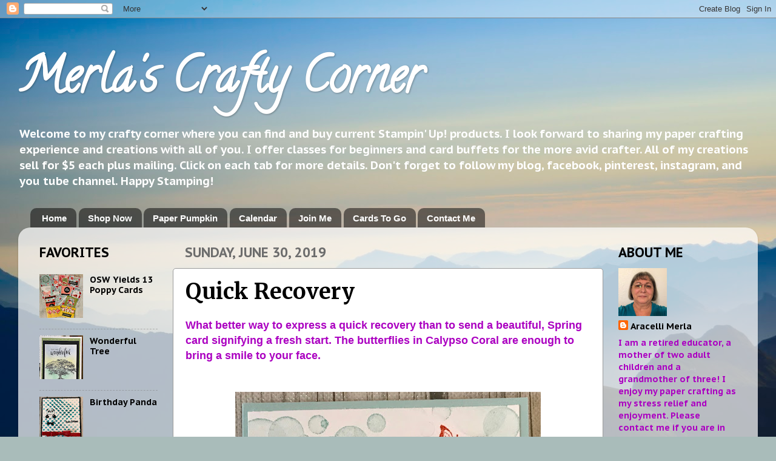

--- FILE ---
content_type: text/html; charset=UTF-8
request_url: https://www.merlascraftycorner.com/2019/06/
body_size: 63571
content:
<!DOCTYPE html>
<html class='v2' dir='ltr' lang='en'>
<head>
<link href='https://www.blogger.com/static/v1/widgets/335934321-css_bundle_v2.css' rel='stylesheet' type='text/css'/>
<meta content='width=1100' name='viewport'/>
<meta content='text/html; charset=UTF-8' http-equiv='Content-Type'/>
<meta content='blogger' name='generator'/>
<link href='https://www.merlascraftycorner.com/favicon.ico' rel='icon' type='image/x-icon'/>
<link href='https://www.merlascraftycorner.com/2019/06/' rel='canonical'/>
<link rel="alternate" type="application/atom+xml" title="Merla&#39;s Crafty Corner - Atom" href="https://www.merlascraftycorner.com/feeds/posts/default" />
<link rel="alternate" type="application/rss+xml" title="Merla&#39;s Crafty Corner - RSS" href="https://www.merlascraftycorner.com/feeds/posts/default?alt=rss" />
<link rel="service.post" type="application/atom+xml" title="Merla&#39;s Crafty Corner - Atom" href="https://www.blogger.com/feeds/1408793339128424697/posts/default" />
<!--Can't find substitution for tag [blog.ieCssRetrofitLinks]-->
<meta content='Order Stampin&#39; Up! products online from me anytime and see my projects and events. Find current promotions and view current catalogs.' name='description'/>
<meta content='https://www.merlascraftycorner.com/2019/06/' property='og:url'/>
<meta content='Merla&#39;s Crafty Corner' property='og:title'/>
<meta content='Order Stampin&#39; Up! products online from me anytime and see my projects and events. Find current promotions and view current catalogs.' property='og:description'/>
<title>Merla's Crafty Corner: June 2019</title>
<style type='text/css'>@font-face{font-family:'Calligraffitti';font-style:normal;font-weight:400;font-display:swap;src:url(//fonts.gstatic.com/s/calligraffitti/v20/46k2lbT3XjDVqJw3DCmCFjE0vkFeOZdjppN_.woff2)format('woff2');unicode-range:U+0000-00FF,U+0131,U+0152-0153,U+02BB-02BC,U+02C6,U+02DA,U+02DC,U+0304,U+0308,U+0329,U+2000-206F,U+20AC,U+2122,U+2191,U+2193,U+2212,U+2215,U+FEFF,U+FFFD;}@font-face{font-family:'Merriweather';font-style:normal;font-weight:700;font-stretch:100%;font-display:swap;src:url(//fonts.gstatic.com/s/merriweather/v33/u-4D0qyriQwlOrhSvowK_l5UcA6zuSYEqOzpPe3HOZJ5eX1WtLaQwmYiScCmDxhtNOKl8yDrOSAaGV31CPDaYKfFQn0.woff2)format('woff2');unicode-range:U+0460-052F,U+1C80-1C8A,U+20B4,U+2DE0-2DFF,U+A640-A69F,U+FE2E-FE2F;}@font-face{font-family:'Merriweather';font-style:normal;font-weight:700;font-stretch:100%;font-display:swap;src:url(//fonts.gstatic.com/s/merriweather/v33/u-4D0qyriQwlOrhSvowK_l5UcA6zuSYEqOzpPe3HOZJ5eX1WtLaQwmYiScCmDxhtNOKl8yDrOSAaEF31CPDaYKfFQn0.woff2)format('woff2');unicode-range:U+0301,U+0400-045F,U+0490-0491,U+04B0-04B1,U+2116;}@font-face{font-family:'Merriweather';font-style:normal;font-weight:700;font-stretch:100%;font-display:swap;src:url(//fonts.gstatic.com/s/merriweather/v33/u-4D0qyriQwlOrhSvowK_l5UcA6zuSYEqOzpPe3HOZJ5eX1WtLaQwmYiScCmDxhtNOKl8yDrOSAaG131CPDaYKfFQn0.woff2)format('woff2');unicode-range:U+0102-0103,U+0110-0111,U+0128-0129,U+0168-0169,U+01A0-01A1,U+01AF-01B0,U+0300-0301,U+0303-0304,U+0308-0309,U+0323,U+0329,U+1EA0-1EF9,U+20AB;}@font-face{font-family:'Merriweather';font-style:normal;font-weight:700;font-stretch:100%;font-display:swap;src:url(//fonts.gstatic.com/s/merriweather/v33/u-4D0qyriQwlOrhSvowK_l5UcA6zuSYEqOzpPe3HOZJ5eX1WtLaQwmYiScCmDxhtNOKl8yDrOSAaGl31CPDaYKfFQn0.woff2)format('woff2');unicode-range:U+0100-02BA,U+02BD-02C5,U+02C7-02CC,U+02CE-02D7,U+02DD-02FF,U+0304,U+0308,U+0329,U+1D00-1DBF,U+1E00-1E9F,U+1EF2-1EFF,U+2020,U+20A0-20AB,U+20AD-20C0,U+2113,U+2C60-2C7F,U+A720-A7FF;}@font-face{font-family:'Merriweather';font-style:normal;font-weight:700;font-stretch:100%;font-display:swap;src:url(//fonts.gstatic.com/s/merriweather/v33/u-4D0qyriQwlOrhSvowK_l5UcA6zuSYEqOzpPe3HOZJ5eX1WtLaQwmYiScCmDxhtNOKl8yDrOSAaFF31CPDaYKfF.woff2)format('woff2');unicode-range:U+0000-00FF,U+0131,U+0152-0153,U+02BB-02BC,U+02C6,U+02DA,U+02DC,U+0304,U+0308,U+0329,U+2000-206F,U+20AC,U+2122,U+2191,U+2193,U+2212,U+2215,U+FEFF,U+FFFD;}@font-face{font-family:'PT Sans Caption';font-style:normal;font-weight:700;font-display:swap;src:url(//fonts.gstatic.com/s/ptsanscaption/v20/0FlJVP6Hrxmt7-fsUFhlFXNIlpcSwSrkQQ-v7XwDg99l.woff2)format('woff2');unicode-range:U+0460-052F,U+1C80-1C8A,U+20B4,U+2DE0-2DFF,U+A640-A69F,U+FE2E-FE2F;}@font-face{font-family:'PT Sans Caption';font-style:normal;font-weight:700;font-display:swap;src:url(//fonts.gstatic.com/s/ptsanscaption/v20/0FlJVP6Hrxmt7-fsUFhlFXNIlpcSwSrkSA-v7XwDg99l.woff2)format('woff2');unicode-range:U+0301,U+0400-045F,U+0490-0491,U+04B0-04B1,U+2116;}@font-face{font-family:'PT Sans Caption';font-style:normal;font-weight:700;font-display:swap;src:url(//fonts.gstatic.com/s/ptsanscaption/v20/0FlJVP6Hrxmt7-fsUFhlFXNIlpcSwSrkQg-v7XwDg99l.woff2)format('woff2');unicode-range:U+0100-02BA,U+02BD-02C5,U+02C7-02CC,U+02CE-02D7,U+02DD-02FF,U+0304,U+0308,U+0329,U+1D00-1DBF,U+1E00-1E9F,U+1EF2-1EFF,U+2020,U+20A0-20AB,U+20AD-20C0,U+2113,U+2C60-2C7F,U+A720-A7FF;}@font-face{font-family:'PT Sans Caption';font-style:normal;font-weight:700;font-display:swap;src:url(//fonts.gstatic.com/s/ptsanscaption/v20/0FlJVP6Hrxmt7-fsUFhlFXNIlpcSwSrkTA-v7XwDgw.woff2)format('woff2');unicode-range:U+0000-00FF,U+0131,U+0152-0153,U+02BB-02BC,U+02C6,U+02DA,U+02DC,U+0304,U+0308,U+0329,U+2000-206F,U+20AC,U+2122,U+2191,U+2193,U+2212,U+2215,U+FEFF,U+FFFD;}</style>
<style id='page-skin-1' type='text/css'><!--
/*-----------------------------------------------
Blogger Template Style
Name:     Picture Window
Designer: Blogger
URL:      www.blogger.com
----------------------------------------------- */
/* Content
----------------------------------------------- */
body {
font: normal bold 16px PT Sans Caption;
color: #ab00c1;
background: #a9bcba url(//themes.googleusercontent.com/image?id=1oeu82iUqJps3FeKBKTo6YByCaGWa2WjDK-Xuw8Oz9vVaPtbZKzSOJjMoCJYo3C4_-ATJ) no-repeat fixed top center /* Credit: zbindere (http://www.istockphoto.com/file_closeup.php?id=7454832&platform=blogger) */;
}
html body .region-inner {
min-width: 0;
max-width: 100%;
width: auto;
}
.content-outer {
font-size: 90%;
}
a:link {
text-decoration:none;
color: #000000;
}
a:visited {
text-decoration:none;
color: #0015c1;
}
a:hover {
text-decoration:underline;
color: #51ffde;
}
.content-outer {
background: transparent none repeat scroll top left;
-moz-border-radius: 0;
-webkit-border-radius: 0;
-goog-ms-border-radius: 0;
border-radius: 0;
-moz-box-shadow: 0 0 0 rgba(0, 0, 0, .15);
-webkit-box-shadow: 0 0 0 rgba(0, 0, 0, .15);
-goog-ms-box-shadow: 0 0 0 rgba(0, 0, 0, .15);
box-shadow: 0 0 0 rgba(0, 0, 0, .15);
margin: 20px auto;
}
.content-inner {
padding: 0;
}
/* Header
----------------------------------------------- */
.header-outer {
background: rgba(105, 105, 105, 0) none repeat-x scroll top left;
_background-image: none;
color: #ffffff;
-moz-border-radius: 0;
-webkit-border-radius: 0;
-goog-ms-border-radius: 0;
border-radius: 0;
}
.Header img, .Header #header-inner {
-moz-border-radius: 0;
-webkit-border-radius: 0;
-goog-ms-border-radius: 0;
border-radius: 0;
}
.header-inner .Header .titlewrapper,
.header-inner .Header .descriptionwrapper {
padding-left: 0;
padding-right: 0;
}
.Header h1 {
font: normal bold 80px Calligraffitti;
text-shadow: 1px 1px 3px rgba(0, 0, 0, 0.3);
}
.Header h1 a {
color: #ffffff;
}
.Header .description {
font-size: 130%;
}
/* Tabs
----------------------------------------------- */
.tabs-inner {
margin: .5em 20px 0;
padding: 0;
}
.tabs-inner .section {
margin: 0;
}
.tabs-inner .widget ul {
padding: 0;
background: rgba(105, 105, 105, 0) none repeat scroll bottom;
-moz-border-radius: 0;
-webkit-border-radius: 0;
-goog-ms-border-radius: 0;
border-radius: 0;
}
.tabs-inner .widget li {
border: none;
}
.tabs-inner .widget li a {
display: inline-block;
padding: .5em 1em;
margin-right: .25em;
color: #ffffff;
font: normal bold 15px Arial, Tahoma, Helvetica, FreeSans, sans-serif;
-moz-border-radius: 10px 10px 0 0;
-webkit-border-top-left-radius: 10px;
-webkit-border-top-right-radius: 10px;
-goog-ms-border-radius: 10px 10px 0 0;
border-radius: 10px 10px 0 0;
background: transparent url(https://resources.blogblog.com/blogblog/data/1kt/transparent/black50.png) repeat scroll top left;
border-right: 1px solid rgba(105, 105, 105, 0);
}
.tabs-inner .widget li:first-child a {
padding-left: 1.25em;
-moz-border-radius-topleft: 10px;
-moz-border-radius-bottomleft: 0;
-webkit-border-top-left-radius: 10px;
-webkit-border-bottom-left-radius: 0;
-goog-ms-border-top-left-radius: 10px;
-goog-ms-border-bottom-left-radius: 0;
border-top-left-radius: 10px;
border-bottom-left-radius: 0;
}
.tabs-inner .widget li.selected a,
.tabs-inner .widget li a:hover {
position: relative;
z-index: 1;
background: rgba(105, 105, 105, 0) url(https://resources.blogblog.com/blogblog/data/1kt/transparent/white80.png) repeat scroll bottom;
color: #b345c1;
-moz-box-shadow: 0 0 3px rgba(0, 0, 0, .15);
-webkit-box-shadow: 0 0 3px rgba(0, 0, 0, .15);
-goog-ms-box-shadow: 0 0 3px rgba(0, 0, 0, .15);
box-shadow: 0 0 3px rgba(0, 0, 0, .15);
}
/* Headings
----------------------------------------------- */
h2 {
font: normal normal 20px normal 13px Arial, Tahoma, Helvetica, FreeSans, sans-serif;
text-transform: uppercase;
color: #000000;
margin: .5em 0;
}
/* Main
----------------------------------------------- */
.main-outer {
background: transparent url(https://resources.blogblog.com/blogblog/data/1kt/transparent/white80.png) repeat scroll top left;
-moz-border-radius: 20px 20px 0 0;
-webkit-border-top-left-radius: 20px;
-webkit-border-top-right-radius: 20px;
-webkit-border-bottom-left-radius: 0;
-webkit-border-bottom-right-radius: 0;
-goog-ms-border-radius: 20px 20px 0 0;
border-radius: 20px 20px 0 0;
-moz-box-shadow: 0 1px 3px rgba(0, 0, 0, .15);
-webkit-box-shadow: 0 1px 3px rgba(0, 0, 0, .15);
-goog-ms-box-shadow: 0 1px 3px rgba(0, 0, 0, .15);
box-shadow: 0 1px 3px rgba(0, 0, 0, .15);
}
.main-inner {
padding: 15px 20px 20px;
}
.main-inner .column-center-inner {
padding: 0 0;
}
.main-inner .column-left-inner {
padding-left: 0;
}
.main-inner .column-right-inner {
padding-right: 0;
}
/* Posts
----------------------------------------------- */
h3.post-title {
margin: 0;
font: normal bold 36px Merriweather;
}
.comments h4 {
margin: 1em 0 0;
font: normal bold 36px Merriweather;
}
.date-header span {
color: #6d6d6d;
}
.post-outer {
background-color: #ffffff;
border: solid 1px #9a9a9a;
-moz-border-radius: 5px;
-webkit-border-radius: 5px;
border-radius: 5px;
-goog-ms-border-radius: 5px;
padding: 15px 20px;
margin: 0 -20px 20px;
}
.post-body {
line-height: 1.4;
font-size: 110%;
position: relative;
}
.post-header {
margin: 0 0 1.5em;
color: #ac07c1;
line-height: 1.6;
}
.post-footer {
margin: .5em 0 0;
color: #ac07c1;
line-height: 1.6;
}
#blog-pager {
font-size: 140%
}
#comments .comment-author {
padding-top: 1.5em;
border-top: dashed 1px #ccc;
border-top: dashed 1px rgba(128, 128, 128, .5);
background-position: 0 1.5em;
}
#comments .comment-author:first-child {
padding-top: 0;
border-top: none;
}
.avatar-image-container {
margin: .2em 0 0;
}
/* Comments
----------------------------------------------- */
.comments .comments-content .icon.blog-author {
background-repeat: no-repeat;
background-image: url([data-uri]);
}
.comments .comments-content .loadmore a {
border-top: 1px solid #51ffde;
border-bottom: 1px solid #51ffde;
}
.comments .continue {
border-top: 2px solid #51ffde;
}
/* Widgets
----------------------------------------------- */
.widget ul, .widget #ArchiveList ul.flat {
padding: 0;
list-style: none;
}
.widget ul li, .widget #ArchiveList ul.flat li {
border-top: dashed 1px #ccc;
border-top: dashed 1px rgba(128, 128, 128, .5);
}
.widget ul li:first-child, .widget #ArchiveList ul.flat li:first-child {
border-top: none;
}
.widget .post-body ul {
list-style: disc;
}
.widget .post-body ul li {
border: none;
}
/* Footer
----------------------------------------------- */
.footer-outer {
color:#f0a9b7;
background: transparent url(https://resources.blogblog.com/blogblog/data/1kt/transparent/black50.png) repeat scroll top left;
-moz-border-radius: 0 0 20px 20px;
-webkit-border-top-left-radius: 0;
-webkit-border-top-right-radius: 0;
-webkit-border-bottom-left-radius: 20px;
-webkit-border-bottom-right-radius: 20px;
-goog-ms-border-radius: 0 0 20px 20px;
border-radius: 0 0 20px 20px;
-moz-box-shadow: 0 1px 3px rgba(0, 0, 0, .15);
-webkit-box-shadow: 0 1px 3px rgba(0, 0, 0, .15);
-goog-ms-box-shadow: 0 1px 3px rgba(0, 0, 0, .15);
box-shadow: 0 1px 3px rgba(0, 0, 0, .15);
}
.footer-inner {
padding: 10px 20px 20px;
}
.footer-outer a {
color: #ffffff;
}
.footer-outer a:visited {
color: #15c100;
}
.footer-outer a:hover {
color: #e100ff;
}
.footer-outer .widget h2 {
color: #b660c1;
}
/* Mobile
----------------------------------------------- */
html body.mobile {
height: auto;
}
html body.mobile {
min-height: 480px;
background-size: 100% auto;
}
.mobile .body-fauxcolumn-outer {
background: transparent none repeat scroll top left;
}
html .mobile .mobile-date-outer, html .mobile .blog-pager {
border-bottom: none;
background: transparent url(https://resources.blogblog.com/blogblog/data/1kt/transparent/white80.png) repeat scroll top left;
margin-bottom: 10px;
}
.mobile .date-outer {
background: transparent url(https://resources.blogblog.com/blogblog/data/1kt/transparent/white80.png) repeat scroll top left;
}
.mobile .header-outer, .mobile .main-outer,
.mobile .post-outer, .mobile .footer-outer {
-moz-border-radius: 0;
-webkit-border-radius: 0;
-goog-ms-border-radius: 0;
border-radius: 0;
}
.mobile .content-outer,
.mobile .main-outer,
.mobile .post-outer {
background: inherit;
border: none;
}
.mobile .content-outer {
font-size: 100%;
}
.mobile-link-button {
background-color: #000000;
}
.mobile-link-button a:link, .mobile-link-button a:visited {
color: #ffffff;
}
.mobile-index-contents {
color: #ab00c1;
}
.mobile .tabs-inner .PageList .widget-content {
background: rgba(105, 105, 105, 0) url(https://resources.blogblog.com/blogblog/data/1kt/transparent/white80.png) repeat scroll bottom;
color: #b345c1;
}
.mobile .tabs-inner .PageList .widget-content .pagelist-arrow {
border-left: 1px solid rgba(105, 105, 105, 0);
}

--></style>
<style id='template-skin-1' type='text/css'><!--
body {
min-width: 1220px;
}
.content-outer, .content-fauxcolumn-outer, .region-inner {
min-width: 1220px;
max-width: 1220px;
_width: 1220px;
}
.main-inner .columns {
padding-left: 240px;
padding-right: 240px;
}
.main-inner .fauxcolumn-center-outer {
left: 240px;
right: 240px;
/* IE6 does not respect left and right together */
_width: expression(this.parentNode.offsetWidth -
parseInt("240px") -
parseInt("240px") + 'px');
}
.main-inner .fauxcolumn-left-outer {
width: 240px;
}
.main-inner .fauxcolumn-right-outer {
width: 240px;
}
.main-inner .column-left-outer {
width: 240px;
right: 100%;
margin-left: -240px;
}
.main-inner .column-right-outer {
width: 240px;
margin-right: -240px;
}
#layout {
min-width: 0;
}
#layout .content-outer {
min-width: 0;
width: 800px;
}
#layout .region-inner {
min-width: 0;
width: auto;
}
body#layout div.add_widget {
padding: 8px;
}
body#layout div.add_widget a {
margin-left: 32px;
}
--></style>
<style>
    body {background-image:url(\/\/themes.googleusercontent.com\/image?id=1oeu82iUqJps3FeKBKTo6YByCaGWa2WjDK-Xuw8Oz9vVaPtbZKzSOJjMoCJYo3C4_-ATJ);}
    
@media (max-width: 200px) { body {background-image:url(\/\/themes.googleusercontent.com\/image?id=1oeu82iUqJps3FeKBKTo6YByCaGWa2WjDK-Xuw8Oz9vVaPtbZKzSOJjMoCJYo3C4_-ATJ&options=w200);}}
@media (max-width: 400px) and (min-width: 201px) { body {background-image:url(\/\/themes.googleusercontent.com\/image?id=1oeu82iUqJps3FeKBKTo6YByCaGWa2WjDK-Xuw8Oz9vVaPtbZKzSOJjMoCJYo3C4_-ATJ&options=w400);}}
@media (max-width: 800px) and (min-width: 401px) { body {background-image:url(\/\/themes.googleusercontent.com\/image?id=1oeu82iUqJps3FeKBKTo6YByCaGWa2WjDK-Xuw8Oz9vVaPtbZKzSOJjMoCJYo3C4_-ATJ&options=w800);}}
@media (max-width: 1200px) and (min-width: 801px) { body {background-image:url(\/\/themes.googleusercontent.com\/image?id=1oeu82iUqJps3FeKBKTo6YByCaGWa2WjDK-Xuw8Oz9vVaPtbZKzSOJjMoCJYo3C4_-ATJ&options=w1200);}}
/* Last tag covers anything over one higher than the previous max-size cap. */
@media (min-width: 1201px) { body {background-image:url(\/\/themes.googleusercontent.com\/image?id=1oeu82iUqJps3FeKBKTo6YByCaGWa2WjDK-Xuw8Oz9vVaPtbZKzSOJjMoCJYo3C4_-ATJ&options=w1600);}}
  </style>
<script type='text/javascript'>
        (function(i,s,o,g,r,a,m){i['GoogleAnalyticsObject']=r;i[r]=i[r]||function(){
        (i[r].q=i[r].q||[]).push(arguments)},i[r].l=1*new Date();a=s.createElement(o),
        m=s.getElementsByTagName(o)[0];a.async=1;a.src=g;m.parentNode.insertBefore(a,m)
        })(window,document,'script','https://www.google-analytics.com/analytics.js','ga');
        ga('create', 'UA-52078133-1', 'auto', 'blogger');
        ga('blogger.send', 'pageview');
      </script>
<link href='https://www.blogger.com/dyn-css/authorization.css?targetBlogID=1408793339128424697&amp;zx=b4ac5e68-0fab-48f8-9109-68db2e5dfe66' media='none' onload='if(media!=&#39;all&#39;)media=&#39;all&#39;' rel='stylesheet'/><noscript><link href='https://www.blogger.com/dyn-css/authorization.css?targetBlogID=1408793339128424697&amp;zx=b4ac5e68-0fab-48f8-9109-68db2e5dfe66' rel='stylesheet'/></noscript>
<meta name='google-adsense-platform-account' content='ca-host-pub-1556223355139109'/>
<meta name='google-adsense-platform-domain' content='blogspot.com'/>

</head>
<body class='loading variant-open'>
<div class='navbar section' id='navbar' name='Navbar'><div class='widget Navbar' data-version='1' id='Navbar1'><script type="text/javascript">
    function setAttributeOnload(object, attribute, val) {
      if(window.addEventListener) {
        window.addEventListener('load',
          function(){ object[attribute] = val; }, false);
      } else {
        window.attachEvent('onload', function(){ object[attribute] = val; });
      }
    }
  </script>
<div id="navbar-iframe-container"></div>
<script type="text/javascript" src="https://apis.google.com/js/platform.js"></script>
<script type="text/javascript">
      gapi.load("gapi.iframes:gapi.iframes.style.bubble", function() {
        if (gapi.iframes && gapi.iframes.getContext) {
          gapi.iframes.getContext().openChild({
              url: 'https://www.blogger.com/navbar/1408793339128424697?origin\x3dhttps://www.merlascraftycorner.com',
              where: document.getElementById("navbar-iframe-container"),
              id: "navbar-iframe"
          });
        }
      });
    </script><script type="text/javascript">
(function() {
var script = document.createElement('script');
script.type = 'text/javascript';
script.src = '//pagead2.googlesyndication.com/pagead/js/google_top_exp.js';
var head = document.getElementsByTagName('head')[0];
if (head) {
head.appendChild(script);
}})();
</script>
</div></div>
<div class='body-fauxcolumns'>
<div class='fauxcolumn-outer body-fauxcolumn-outer'>
<div class='cap-top'>
<div class='cap-left'></div>
<div class='cap-right'></div>
</div>
<div class='fauxborder-left'>
<div class='fauxborder-right'></div>
<div class='fauxcolumn-inner'>
</div>
</div>
<div class='cap-bottom'>
<div class='cap-left'></div>
<div class='cap-right'></div>
</div>
</div>
</div>
<div class='content'>
<div class='content-fauxcolumns'>
<div class='fauxcolumn-outer content-fauxcolumn-outer'>
<div class='cap-top'>
<div class='cap-left'></div>
<div class='cap-right'></div>
</div>
<div class='fauxborder-left'>
<div class='fauxborder-right'></div>
<div class='fauxcolumn-inner'>
</div>
</div>
<div class='cap-bottom'>
<div class='cap-left'></div>
<div class='cap-right'></div>
</div>
</div>
</div>
<div class='content-outer'>
<div class='content-cap-top cap-top'>
<div class='cap-left'></div>
<div class='cap-right'></div>
</div>
<div class='fauxborder-left content-fauxborder-left'>
<div class='fauxborder-right content-fauxborder-right'></div>
<div class='content-inner'>
<header>
<div class='header-outer'>
<div class='header-cap-top cap-top'>
<div class='cap-left'></div>
<div class='cap-right'></div>
</div>
<div class='fauxborder-left header-fauxborder-left'>
<div class='fauxborder-right header-fauxborder-right'></div>
<div class='region-inner header-inner'>
<div class='header section' id='header' name='Header'><div class='widget Header' data-version='1' id='Header1'>
<div id='header-inner'>
<div class='titlewrapper'>
<h1 class='title'>
<a href='https://www.merlascraftycorner.com/'>
Merla's Crafty Corner
</a>
</h1>
</div>
<div class='descriptionwrapper'>
<p class='description'><span>Welcome to my crafty corner where you can find and buy current Stampin' Up! products. I look forward to sharing my paper crafting experience and creations with all of you. I offer classes for beginners and card buffets for the more avid crafter. All of my creations sell for $5 each plus mailing. Click on each tab for more details. Don't forget to follow my blog, facebook, pinterest, instagram, and you tube channel. Happy Stamping! 

</span></p>
</div>
</div>
</div></div>
</div>
</div>
<div class='header-cap-bottom cap-bottom'>
<div class='cap-left'></div>
<div class='cap-right'></div>
</div>
</div>
</header>
<div class='tabs-outer'>
<div class='tabs-cap-top cap-top'>
<div class='cap-left'></div>
<div class='cap-right'></div>
</div>
<div class='fauxborder-left tabs-fauxborder-left'>
<div class='fauxborder-right tabs-fauxborder-right'></div>
<div class='region-inner tabs-inner'>
<div class='tabs section' id='crosscol' name='Cross-Column'><div class='widget PageList' data-version='1' id='PageList1'>
<h2>Pages</h2>
<div class='widget-content'>
<ul>
<li>
<a href='https://merlascraftycorner.blogspot.com/'>Home</a>
</li>
<li>
<a href='https://www.stampinup.com/ecweb/default.aspx?dbwsdemoid=2141117'>Shop Now</a>
</li>
<li>
<a href='https://www.paperpumpkin.com/en-us/sign-up/?demoid=2141117'>Paper Pumpkin</a>
</li>
<li>
<a href='https://merlascraftycorner.stampinup.net/#pwp_published_events_widget_section'>Calendar</a>
</li>
<li>
<a href='https://merlascraftycorner.stampinup.net/join_now'>Join Me</a>
</li>
<li>
<a href='https://www.merlascraftycorner.com/p/loyalty-program.html'>Cards To Go</a>
</li>
<li>
<a href='https://merlascraftycorner.stampinup.net/contact_me'>Contact Me</a>
</li>
</ul>
<div class='clear'></div>
</div>
</div></div>
<div class='tabs no-items section' id='crosscol-overflow' name='Cross-Column 2'></div>
</div>
</div>
<div class='tabs-cap-bottom cap-bottom'>
<div class='cap-left'></div>
<div class='cap-right'></div>
</div>
</div>
<div class='main-outer'>
<div class='main-cap-top cap-top'>
<div class='cap-left'></div>
<div class='cap-right'></div>
</div>
<div class='fauxborder-left main-fauxborder-left'>
<div class='fauxborder-right main-fauxborder-right'></div>
<div class='region-inner main-inner'>
<div class='columns fauxcolumns'>
<div class='fauxcolumn-outer fauxcolumn-center-outer'>
<div class='cap-top'>
<div class='cap-left'></div>
<div class='cap-right'></div>
</div>
<div class='fauxborder-left'>
<div class='fauxborder-right'></div>
<div class='fauxcolumn-inner'>
</div>
</div>
<div class='cap-bottom'>
<div class='cap-left'></div>
<div class='cap-right'></div>
</div>
</div>
<div class='fauxcolumn-outer fauxcolumn-left-outer'>
<div class='cap-top'>
<div class='cap-left'></div>
<div class='cap-right'></div>
</div>
<div class='fauxborder-left'>
<div class='fauxborder-right'></div>
<div class='fauxcolumn-inner'>
</div>
</div>
<div class='cap-bottom'>
<div class='cap-left'></div>
<div class='cap-right'></div>
</div>
</div>
<div class='fauxcolumn-outer fauxcolumn-right-outer'>
<div class='cap-top'>
<div class='cap-left'></div>
<div class='cap-right'></div>
</div>
<div class='fauxborder-left'>
<div class='fauxborder-right'></div>
<div class='fauxcolumn-inner'>
</div>
</div>
<div class='cap-bottom'>
<div class='cap-left'></div>
<div class='cap-right'></div>
</div>
</div>
<!-- corrects IE6 width calculation -->
<div class='columns-inner'>
<div class='column-center-outer'>
<div class='column-center-inner'>
<div class='main section' id='main' name='Main'><div class='widget Blog' data-version='1' id='Blog1'>
<div class='blog-posts hfeed'>

          <div class="date-outer">
        
<h2 class='date-header'><span>Sunday, June 30, 2019</span></h2>

          <div class="date-posts">
        
<div class='post-outer'>
<div class='post hentry uncustomized-post-template' itemprop='blogPost' itemscope='itemscope' itemtype='http://schema.org/BlogPosting'>
<meta content='https://blogger.googleusercontent.com/img/b/R29vZ2xl/AVvXsEi1FGn9JAmPXWG94Lmc2jC0CDiJzGz3gEgcSpT4TPmv4oa5zf6V6oDfQ6-DfPcrnTJYHzmyOEggWvrvd4SgAZ7-ccabJEATk2q4IuL4wJ1cYUFLnHSlwa2rr3oJdb_W_gYkbc7uO6uRe5k/s640/Quick+Recovery.jpeg' itemprop='image_url'/>
<meta content='1408793339128424697' itemprop='blogId'/>
<meta content='3906457973116302988' itemprop='postId'/>
<a name='3906457973116302988'></a>
<h3 class='post-title entry-title' itemprop='name'>
<a href='https://www.merlascraftycorner.com/2019/06/quick-recovery.html'>Quick Recovery</a>
</h3>
<div class='post-header'>
<div class='post-header-line-1'></div>
</div>
<div class='post-body entry-content' id='post-body-3906457973116302988' itemprop='articleBody'>
<span style="font-family: &quot;verdana&quot; , sans-serif; font-size: large;"><b>What better way to express a quick recovery than to send a beautiful, Spring card signifying a fresh start. The butterflies in Calypso Coral are enough to bring a smile to your face.</b></span><br />
<span style="font-family: &quot;verdana&quot; , sans-serif; font-size: large;"><b><br /></b></span>
<br />
<div class="separator" style="clear: both; text-align: center;">
<a href="https://blogger.googleusercontent.com/img/b/R29vZ2xl/AVvXsEi1FGn9JAmPXWG94Lmc2jC0CDiJzGz3gEgcSpT4TPmv4oa5zf6V6oDfQ6-DfPcrnTJYHzmyOEggWvrvd4SgAZ7-ccabJEATk2q4IuL4wJ1cYUFLnHSlwa2rr3oJdb_W_gYkbc7uO6uRe5k/s1600/Quick+Recovery.jpeg" imageanchor="1" style="margin-left: 1em; margin-right: 1em;"><img border="0" data-original-height="1600" data-original-width="1261" height="640" src="https://blogger.googleusercontent.com/img/b/R29vZ2xl/AVvXsEi1FGn9JAmPXWG94Lmc2jC0CDiJzGz3gEgcSpT4TPmv4oa5zf6V6oDfQ6-DfPcrnTJYHzmyOEggWvrvd4SgAZ7-ccabJEATk2q4IuL4wJ1cYUFLnHSlwa2rr3oJdb_W_gYkbc7uO6uRe5k/s640/Quick+Recovery.jpeg" width="504" /></a></div>
<div class="separator" style="clear: both; text-align: left;">
<br /></div>
<div class="separator" style="clear: both; text-align: left;">
<br /></div>
<div class="separator" style="clear: both; text-align: left;">
<span style="color: blue; font-family: &quot;verdana&quot; , sans-serif; font-size: large;"><b>Stamps: <a href="https://www.stampinup.com/ecweb/product/148726/beauty-abounds-cling-stamp-set" target="_blank">Beauty Abounds</a>, <a href="https://www.stampinup.com/ecweb/product/148223/healing-hugs-cling-mount-stamp-set" target="_blank">Healing Hugs</a></b></span></div>
<div class="separator" style="clear: both; text-align: left;">
<span style="color: blue; font-family: &quot;verdana&quot; , sans-serif; font-size: large;"><b>Paper: <a href="https://www.stampinup.com/ecweb/product/122924/" target="_blank">Pool Party</a> A-2, <a href="https://www.stampinup.com/ecweb/product/100730/whisper-white-8-1-2-x-11-cardstock">Whisper White</a> 5 1/4 x 4</b></span></div>
<div class="separator" style="clear: both; text-align: left;">
<span style="color: blue; font-family: &quot;verdana&quot; , sans-serif; font-size: large;"><b>Ink: <a href="https://www.stampinup.com/ecweb/product/147107/pool-party-classic-stampin-pad">Pool Party</a>, <a href="https://www.stampinup.com/ecweb/product/147097/coastal-cabana-classic-stampin-pad">Coastal Cabana</a>, <a href="https://www.stampinup.com/ecweb/product/147101/calypso-coral-classic-stampin-pad">Calypso Coral</a>, <a href="https://www.stampinup.com/ecweb/product/132708/tuxedo-black-memento-ink-pad">Archival Basic Black</a></b></span></div>
<div class="separator" style="clear: both; text-align: left;">
<span style="color: blue; font-family: &quot;verdana&quot; , sans-serif; font-size: large;"><b>Technique: Clean &amp; Simple (CAS)</b></span></div>
<div class="separator" style="clear: both; text-align: left;">
<span style="color: blue; font-family: &quot;verdana&quot; , sans-serif; font-size: large;"><b>Accessories: <a href="https://www.stampinup.com/ecweb/product/104332/snail-adhesive">Adhesive</a></b></span></div>
<div class="separator" style="clear: both; text-align: left;">
<span style="font-family: &quot;verdana&quot; , sans-serif; font-size: large;"><b><br /></b></span></div>
<div class="separator" style="clear: both; text-align: left;">
<span style="font-family: &quot;verdana&quot; , sans-serif; font-size: large;"><b>This is a prime example of using only stamps, ink and paper to make a card. I used the Calypso Coral only on the butterflies to make them stand out. The bokeh dots are stamped in both the Coastal Cabana and the Pool Party. The vines of flowers and the sentiment are stamped using the Archival Basic Black.</b></span></div>
<div class="separator" style="clear: both; text-align: left;">
<span style="font-family: &quot;verdana&quot; , sans-serif; font-size: large;"><b><br /></b></span></div>
<div class="separator" style="clear: both; text-align: left;">
<span style="font-family: &quot;verdana&quot; , sans-serif; font-size: large;"><b>If you want any of these supplies or all of them you can find them on my online store. Just click on <span style="color: blue;">Shop Now</span> above or click on each of the products and it will take you to it.</b></span></div>
<div class="separator" style="clear: both; text-align: left;">
<span style="font-family: &quot;verdana&quot; , sans-serif; font-size: large;"><b><br /></b></span></div>
<div class="separator" style="clear: both; text-align: left;">
<span style="font-family: &quot;verdana&quot; , sans-serif; font-size: large;"><b>Thank you for stopping by here. I would love to hear what you think. Let me know in the comments section below.&nbsp;</b></span></div>
<div class="separator" style="clear: both; text-align: left;">
<span style="font-family: &quot;verdana&quot; , sans-serif; font-size: large;"><b><br /></b></span></div>
<div class="separator" style="clear: both; text-align: center;">
<span style="font-family: &quot;verdana&quot; , sans-serif; font-size: large;"><b>HAPPY STAMPING!</b></span></div>
<div class="separator" style="clear: both; text-align: center;">
<span style="font-family: &quot;verdana&quot; , sans-serif; font-size: large;"><b><br /></b></span></div>
<span style="font-family: &quot;verdana&quot; , sans-serif; font-size: large;"><b><br /></b></span>
<div style='clear: both;'></div>
</div>
<div class='post-footer'>
<div class='post-footer-line post-footer-line-1'>
<span class='post-author vcard'>
Posted by
<span class='fn' itemprop='author' itemscope='itemscope' itemtype='http://schema.org/Person'>
<meta content='https://www.blogger.com/profile/12457195635935265990' itemprop='url'/>
<a class='g-profile' href='https://www.blogger.com/profile/12457195635935265990' rel='author' title='author profile'>
<span itemprop='name'>Aracelli Merla</span>
</a>
</span>
</span>
<span class='post-timestamp'>
at
<meta content='https://www.merlascraftycorner.com/2019/06/quick-recovery.html' itemprop='url'/>
<a class='timestamp-link' href='https://www.merlascraftycorner.com/2019/06/quick-recovery.html' rel='bookmark' title='permanent link'><abbr class='published' itemprop='datePublished' title='2019-06-30T16:24:00-05:00'>4:24&#8239;PM</abbr></a>
</span>
<span class='post-comment-link'>
<a class='comment-link' href='https://www.merlascraftycorner.com/2019/06/quick-recovery.html#comment-form' onclick=''>
2 comments:
  </a>
</span>
<span class='post-icons'>
<span class='item-action'>
<a href='https://www.blogger.com/email-post/1408793339128424697/3906457973116302988' title='Email Post'>
<img alt='' class='icon-action' height='13' src='https://resources.blogblog.com/img/icon18_email.gif' width='18'/>
</a>
</span>
</span>
<div class='post-share-buttons goog-inline-block'>
<a class='goog-inline-block share-button sb-email' href='https://www.blogger.com/share-post.g?blogID=1408793339128424697&postID=3906457973116302988&target=email' target='_blank' title='Email This'><span class='share-button-link-text'>Email This</span></a><a class='goog-inline-block share-button sb-blog' href='https://www.blogger.com/share-post.g?blogID=1408793339128424697&postID=3906457973116302988&target=blog' onclick='window.open(this.href, "_blank", "height=270,width=475"); return false;' target='_blank' title='BlogThis!'><span class='share-button-link-text'>BlogThis!</span></a><a class='goog-inline-block share-button sb-twitter' href='https://www.blogger.com/share-post.g?blogID=1408793339128424697&postID=3906457973116302988&target=twitter' target='_blank' title='Share to X'><span class='share-button-link-text'>Share to X</span></a><a class='goog-inline-block share-button sb-facebook' href='https://www.blogger.com/share-post.g?blogID=1408793339128424697&postID=3906457973116302988&target=facebook' onclick='window.open(this.href, "_blank", "height=430,width=640"); return false;' target='_blank' title='Share to Facebook'><span class='share-button-link-text'>Share to Facebook</span></a><a class='goog-inline-block share-button sb-pinterest' href='https://www.blogger.com/share-post.g?blogID=1408793339128424697&postID=3906457973116302988&target=pinterest' target='_blank' title='Share to Pinterest'><span class='share-button-link-text'>Share to Pinterest</span></a>
</div>
</div>
<div class='post-footer-line post-footer-line-2'>
<span class='post-labels'>
Labels:
<a href='https://www.merlascraftycorner.com/search/label/Beauty%20Abounds' rel='tag'>Beauty Abounds</a>,
<a href='https://www.merlascraftycorner.com/search/label/Get%20Well' rel='tag'>Get Well</a>,
<a href='https://www.merlascraftycorner.com/search/label/Healing%20Hugs' rel='tag'>Healing Hugs</a>,
<a href='https://www.merlascraftycorner.com/search/label/Stampin%27%20Up%21' rel='tag'>Stampin&#39; Up!</a>
</span>
</div>
<div class='post-footer-line post-footer-line-3'>
<span class='post-location'>
</span>
</div>
</div>
</div>
</div>

          </div></div>
        

          <div class="date-outer">
        
<h2 class='date-header'><span>Friday, June 28, 2019</span></h2>

          <div class="date-posts">
        
<div class='post-outer'>
<div class='post hentry uncustomized-post-template' itemprop='blogPost' itemscope='itemscope' itemtype='http://schema.org/BlogPosting'>
<meta content='https://blogger.googleusercontent.com/img/b/R29vZ2xl/AVvXsEi8jpjFJWitla-puO4rhIKhzc3bjqQyA4yv8zV1Hry9y6WdzDHNZooFqpJayUgFg0BI6hRsf7Q2v51YLFduyEXC_R_317HW4PS1ggTyTEdVp8tWdiyuinEzhr8YDQBksLHnW7A4j-p6vRQ/s400/Kind+Lotus.jpeg' itemprop='image_url'/>
<meta content='1408793339128424697' itemprop='blogId'/>
<meta content='7646964227782398020' itemprop='postId'/>
<a name='7646964227782398020'></a>
<h3 class='post-title entry-title' itemprop='name'>
<a href='https://www.merlascraftycorner.com/2019/06/kind-lotus.html'>Kind Lotus</a>
</h3>
<div class='post-header'>
<div class='post-header-line-1'></div>
</div>
<div class='post-body entry-content' id='post-body-7646964227782398020' itemprop='articleBody'>
<span style="font-family: &quot;verdana&quot; , sans-serif; font-size: large;"><b>Do you remember this Lotus Blossom stamp set? Only those of you who earned it have it in your collection. Here is a card idea for you.</b></span><br />
<span style="font-family: &quot;verdana&quot; , sans-serif; font-size: large;"><b><br /></b></span>
<br />
<div class="separator" style="clear: both; text-align: center;">
<a href="https://blogger.googleusercontent.com/img/b/R29vZ2xl/AVvXsEi8jpjFJWitla-puO4rhIKhzc3bjqQyA4yv8zV1Hry9y6WdzDHNZooFqpJayUgFg0BI6hRsf7Q2v51YLFduyEXC_R_317HW4PS1ggTyTEdVp8tWdiyuinEzhr8YDQBksLHnW7A4j-p6vRQ/s1600/Kind+Lotus.jpeg" imageanchor="1" style="margin-left: 1em; margin-right: 1em;"><img border="0" data-original-height="329" data-original-width="424" height="310" src="https://blogger.googleusercontent.com/img/b/R29vZ2xl/AVvXsEi8jpjFJWitla-puO4rhIKhzc3bjqQyA4yv8zV1Hry9y6WdzDHNZooFqpJayUgFg0BI6hRsf7Q2v51YLFduyEXC_R_317HW4PS1ggTyTEdVp8tWdiyuinEzhr8YDQBksLHnW7A4j-p6vRQ/s400/Kind+Lotus.jpeg" width="400" /></a></div>
<div class="separator" style="clear: both; text-align: left;">
<br /></div>
<div class="separator" style="clear: both; text-align: left;">
<br /></div>
<div class="separator" style="clear: both; text-align: left;">
<span style="color: blue; font-family: &quot;verdana&quot; , sans-serif; font-size: large;"><b>Stamps: Lotus Blossom</b></span></div>
<div class="separator" style="clear: both; text-align: left;">
<span style="color: blue; font-family: &quot;verdana&quot; , sans-serif; font-size: large;"><b>Paper: Whisper White A-2, 2 x 4, Scrap, Tempting Turquoise 5 3/8 x 4 1/8, Scrap, Basic Black 3 x 4</b></span></div>
<div class="separator" style="clear: both; text-align: left;">
<span style="color: blue; font-family: &quot;verdana&quot; , sans-serif; font-size: large;"><b>Ink: Tuxedo Black Memento, Pacific Point, Tempting Turquoise, Pear Pizzazz, Mossy Meadow, Basic Black Fine Point Marker</b></span></div>
<div class="separator" style="clear: both; text-align: left;">
<span style="color: blue; font-family: &quot;verdana&quot; , sans-serif; font-size: large;"><b>Technique: Dry Embossing, Die Cutting, 2-Step Stamping</b></span></div>
<div class="separator" style="clear: both; text-align: left;">
<span style="color: blue; font-family: &quot;verdana&quot; , sans-serif; font-size: large;"><b>Accessories: Scallop Ribbon Edgelits Punch, Scalloped Embossing Folder, Sweet Sadi Washi Tape, Hearts a Flutter Framelits Dies, 1/4" Basic Black Grosgrain Ribbon, Dimensionals, Glue Dot, Adhesive</b></span></div>
<div class="separator" style="clear: both; text-align: left;">
<span style="font-family: &quot;verdana&quot; , sans-serif; font-size: large;"><b><br /></b></span></div>
<div class="separator" style="clear: both; text-align: left;">
<span style="font-family: &quot;verdana&quot; , sans-serif; font-size: large;"><b>The sentiment was adhered with dimensionals, and the ribbon was added with a glue dot.&nbsp;</b></span></div>
<div class="separator" style="clear: both; text-align: left;">
<span style="font-family: &quot;verdana&quot; , sans-serif; font-size: large;"><b><br /></b></span></div>
<div class="separator" style="clear: both; text-align: left;">
<span style="font-family: &quot;verdana&quot; , sans-serif; font-size: large;"><b>I really like this two-step stamping. It adds the right shading in all of the right places. You can easily create a bouquet of these blossoms or keep it to only one. The sentiment can also be changed to whatever you need.</b></span></div>
<div class="separator" style="clear: both; text-align: left;">
<span style="font-family: &quot;verdana&quot; , sans-serif; font-size: large;"><b><br /></b></span></div>
<div class="separator" style="clear: both; text-align: left;">
<span style="font-family: &quot;verdana&quot; , sans-serif; font-size: large;"><b>Thank you so much for stopping by here. Have a wonderful day and keep smiling.</b></span></div>
<div class="separator" style="clear: both; text-align: left;">
<span style="font-family: &quot;verdana&quot; , sans-serif; font-size: large;"><b><br /></b></span></div>
<div class="separator" style="clear: both; text-align: center;">
<span style="font-family: &quot;verdana&quot; , sans-serif; font-size: large;"><b>HAPPY STAMPING!</b></span></div>
<div class="separator" style="clear: both; text-align: center;">
<span style="font-family: &quot;verdana&quot; , sans-serif; font-size: large;"><b><br /></b></span></div>
<span style="font-family: &quot;verdana&quot; , sans-serif; font-size: large;"><b><br /></b></span>
<div style='clear: both;'></div>
</div>
<div class='post-footer'>
<div class='post-footer-line post-footer-line-1'>
<span class='post-author vcard'>
Posted by
<span class='fn' itemprop='author' itemscope='itemscope' itemtype='http://schema.org/Person'>
<meta content='https://www.blogger.com/profile/12457195635935265990' itemprop='url'/>
<a class='g-profile' href='https://www.blogger.com/profile/12457195635935265990' rel='author' title='author profile'>
<span itemprop='name'>Aracelli Merla</span>
</a>
</span>
</span>
<span class='post-timestamp'>
at
<meta content='https://www.merlascraftycorner.com/2019/06/kind-lotus.html' itemprop='url'/>
<a class='timestamp-link' href='https://www.merlascraftycorner.com/2019/06/kind-lotus.html' rel='bookmark' title='permanent link'><abbr class='published' itemprop='datePublished' title='2019-06-28T16:10:00-05:00'>4:10&#8239;PM</abbr></a>
</span>
<span class='post-comment-link'>
<a class='comment-link' href='https://www.merlascraftycorner.com/2019/06/kind-lotus.html#comment-form' onclick=''>
2 comments:
  </a>
</span>
<span class='post-icons'>
<span class='item-action'>
<a href='https://www.blogger.com/email-post/1408793339128424697/7646964227782398020' title='Email Post'>
<img alt='' class='icon-action' height='13' src='https://resources.blogblog.com/img/icon18_email.gif' width='18'/>
</a>
</span>
</span>
<div class='post-share-buttons goog-inline-block'>
<a class='goog-inline-block share-button sb-email' href='https://www.blogger.com/share-post.g?blogID=1408793339128424697&postID=7646964227782398020&target=email' target='_blank' title='Email This'><span class='share-button-link-text'>Email This</span></a><a class='goog-inline-block share-button sb-blog' href='https://www.blogger.com/share-post.g?blogID=1408793339128424697&postID=7646964227782398020&target=blog' onclick='window.open(this.href, "_blank", "height=270,width=475"); return false;' target='_blank' title='BlogThis!'><span class='share-button-link-text'>BlogThis!</span></a><a class='goog-inline-block share-button sb-twitter' href='https://www.blogger.com/share-post.g?blogID=1408793339128424697&postID=7646964227782398020&target=twitter' target='_blank' title='Share to X'><span class='share-button-link-text'>Share to X</span></a><a class='goog-inline-block share-button sb-facebook' href='https://www.blogger.com/share-post.g?blogID=1408793339128424697&postID=7646964227782398020&target=facebook' onclick='window.open(this.href, "_blank", "height=430,width=640"); return false;' target='_blank' title='Share to Facebook'><span class='share-button-link-text'>Share to Facebook</span></a><a class='goog-inline-block share-button sb-pinterest' href='https://www.blogger.com/share-post.g?blogID=1408793339128424697&postID=7646964227782398020&target=pinterest' target='_blank' title='Share to Pinterest'><span class='share-button-link-text'>Share to Pinterest</span></a>
</div>
</div>
<div class='post-footer-line post-footer-line-2'>
<span class='post-labels'>
Labels:
<a href='https://www.merlascraftycorner.com/search/label/Dry%20Embossing' rel='tag'>Dry Embossing</a>,
<a href='https://www.merlascraftycorner.com/search/label/Hearts%20a%20Flutter%20Framelits%20Dies' rel='tag'>Hearts a Flutter Framelits Dies</a>,
<a href='https://www.merlascraftycorner.com/search/label/Lotus%20Blossom' rel='tag'>Lotus Blossom</a>,
<a href='https://www.merlascraftycorner.com/search/label/Ribbon' rel='tag'>Ribbon</a>,
<a href='https://www.merlascraftycorner.com/search/label/Scallop%20Ribbon%20Edgelits%20Punch' rel='tag'>Scallop Ribbon Edgelits Punch</a>,
<a href='https://www.merlascraftycorner.com/search/label/Stampin%27%20Up%21' rel='tag'>Stampin&#39; Up!</a>,
<a href='https://www.merlascraftycorner.com/search/label/Thanks' rel='tag'>Thanks</a>
</span>
</div>
<div class='post-footer-line post-footer-line-3'>
<span class='post-location'>
</span>
</div>
</div>
</div>
</div>

          </div></div>
        

          <div class="date-outer">
        
<h2 class='date-header'><span>Thursday, June 27, 2019</span></h2>

          <div class="date-posts">
        
<div class='post-outer'>
<div class='post hentry uncustomized-post-template' itemprop='blogPost' itemscope='itemscope' itemtype='http://schema.org/BlogPosting'>
<meta content='https://blogger.googleusercontent.com/img/b/R29vZ2xl/AVvXsEivQpsA0S_UQJyxoZ8cfs-cYUKK2-Ee1G3CT1oVeVhfz2_z-gCv50psEhHkUEEnMvwsACHTjpRgmGkI9os9Z-6yzVxHykH90b_pw2gXrByI0IBtl3pIJAAjekLAjd5tG2Ky_fwPfqM6XxU/s640/Glimmery+Christmas.jpeg' itemprop='image_url'/>
<meta content='1408793339128424697' itemprop='blogId'/>
<meta content='5893639957864878840' itemprop='postId'/>
<a name='5893639957864878840'></a>
<h3 class='post-title entry-title' itemprop='name'>
<a href='https://www.merlascraftycorner.com/2019/06/glimmery-christmas.html'>Glimmery Christmas</a>
</h3>
<div class='post-header'>
<div class='post-header-line-1'></div>
</div>
<div class='post-body entry-content' id='post-body-5893639957864878840' itemprop='articleBody'>
<span style="font-family: &quot;verdana&quot; , sans-serif; font-size: large;"><b>Christmas trees adorned with glimmer, glitter and dazzling details! Here is another Christmas card I made using Real Red and Champagne glimmer paper.&nbsp;</b></span><br />
<span style="font-family: &quot;verdana&quot; , sans-serif; font-size: large;"><b><br /></b></span>
<br />
<div class="separator" style="clear: both; text-align: center;">
<a href="https://blogger.googleusercontent.com/img/b/R29vZ2xl/AVvXsEivQpsA0S_UQJyxoZ8cfs-cYUKK2-Ee1G3CT1oVeVhfz2_z-gCv50psEhHkUEEnMvwsACHTjpRgmGkI9os9Z-6yzVxHykH90b_pw2gXrByI0IBtl3pIJAAjekLAjd5tG2Ky_fwPfqM6XxU/s1600/Glimmery+Christmas.jpeg" imageanchor="1" style="margin-left: 1em; margin-right: 1em;"><img border="0" data-original-height="1250" data-original-width="1600" height="498" src="https://blogger.googleusercontent.com/img/b/R29vZ2xl/AVvXsEivQpsA0S_UQJyxoZ8cfs-cYUKK2-Ee1G3CT1oVeVhfz2_z-gCv50psEhHkUEEnMvwsACHTjpRgmGkI9os9Z-6yzVxHykH90b_pw2gXrByI0IBtl3pIJAAjekLAjd5tG2Ky_fwPfqM6XxU/s640/Glimmery+Christmas.jpeg" width="640" /></a></div>
<div class="separator" style="clear: both; text-align: left;">
<br /></div>
<div class="separator" style="clear: both; text-align: left;">
<br /></div>
<div class="separator" style="clear: both; text-align: left;">
<span style="color: blue; font-family: &quot;verdana&quot; , sans-serif; font-size: large;"><b>Stamps: Endless Wishes</b></span></div>
<div class="separator" style="clear: both; text-align: left;">
<span style="color: blue; font-family: &quot;verdana&quot; , sans-serif; font-size: large;"><b>Paper: Lost Lagoon A-2, Whisper White 5 1/4 x 4, 1 3/4" Circle, Champagne Glimmer 1 3/4 x 2 3/4, Red Glimmer 2 3/8" Scallop Circle</b></span></div>
<div class="separator" style="clear: both; text-align: left;">
<span style="color: blue; font-family: &quot;verdana&quot; , sans-serif; font-size: large;"><b>Ink: Lost Lagoon, Real Red</b></span></div>
<div class="separator" style="clear: both; text-align: left;">
<span style="color: blue; font-family: &quot;verdana&quot; , sans-serif; font-size: large;"><b>Technique: Dry Embossing, Sponging</b></span></div>
<div class="separator" style="clear: both; text-align: left;">
<span style="color: blue; font-family: &quot;verdana&quot; , sans-serif; font-size: large;"><b>Accessories: Snowflake Card Framelits Dies, Northern Flurry Embossing Folder, 2 3/8" Scallop Circle Punch, 1 3/4" Circle Punch, Sponge, Cherry Cobbler Dazzling Details, Dimensionals, Adhesive</b></span></div>
<div class="separator" style="clear: both; text-align: left;">
<span style="font-family: &quot;verdana&quot; , sans-serif; font-size: large;"><b><br /></b></span></div>
<div class="separator" style="clear: both; text-align: left;">
</div>
<ul>
<li><span style="font-family: &quot;verdana&quot; , sans-serif; font-size: large;"><b>Cut card base and Whisper White panel.</b></span></li>
<li><span style="font-family: &quot;verdana&quot; , sans-serif; font-size: large;"><b>Dry emboss Whisper White with Northern Flurry Embossing Folder.</b></span></li>
<li><span style="font-family: &quot;verdana&quot; , sans-serif; font-size: large;"><b>Cut out Champagne Glimmer Christmas tree.</b></span></li>
<li><span style="font-family: &quot;verdana&quot; , sans-serif; font-size: large;"><b>Punch out Red Glimmer Scallop Circle.</b></span></li>
<li><span style="font-family: &quot;verdana&quot; , sans-serif; font-size: large;"><b>Punch out Whisper White Circle.</b></span></li>
<li><span style="font-family: &quot;verdana&quot; , sans-serif; font-size: large;"><b>Using Lost Lagoon, sponge all Whisper White edges and embossed images.</b></span></li>
<li><span style="font-family: &quot;verdana&quot; , sans-serif; font-size: large;"><b>Stamp sentiment with Real Red.</b></span></li>
<li><span style="font-family: &quot;verdana&quot; , sans-serif; font-size: large;"><b>Stamp snowflakes with Lost Lagoon on Whisper White panel and circle.</b></span></li>
<li><span style="font-family: &quot;verdana&quot; , sans-serif; font-size: large;"><b>Adhere Whisper White panel to Lost Lagoon card base.</b></span></li>
<li><span style="font-family: &quot;verdana&quot; , sans-serif; font-size: large;"><b>Adhere the Red Glimmer Scallop Circle.</b></span></li>
<li><span style="font-family: &quot;verdana&quot; , sans-serif; font-size: large;"><b>Adhere the Champagne Glimmer tree to Whisper White Circle.</b></span></li>
<li><span style="font-family: &quot;verdana&quot; , sans-serif; font-size: large;"><b>Adhere Whisper White Circle to Red Glimmer scallop circle with Dimensionals.</b></span></li>
<li><span style="font-family: &quot;verdana&quot; , sans-serif; font-size: large;"><b>Apply Cherry Cobbler Dazzling Details to snowflakes, Christmas tree and dot the "i" in Christmas. *You can substitute rhinestones, pearls, sequins or candy dots for the Dazzling Details.&nbsp;</b></span></li>
</ul>
<span style="font-family: &quot;verdana&quot; , sans-serif; font-size: large;"><b>Thank you for taking the time to visit my blog. All of your feedback is appreciated. Don't forget to subscribe or follow.</b></span><br />
<div class="separator" style="clear: both; text-align: left;">
<span style="font-family: &quot;verdana&quot; , sans-serif; font-size: large;"><b><br /></b></span></div>
<div class="separator" style="clear: both; text-align: center;">
<span style="font-family: &quot;verdana&quot; , sans-serif; font-size: large;"><b>HAPPY STAMPING!</b></span></div>
<div class="separator" style="clear: both; text-align: center;">
<span style="font-family: &quot;verdana&quot; , sans-serif; font-size: large;"><b><br /></b></span></div>
<span style="font-family: &quot;verdana&quot; , sans-serif; font-size: large;"><b><br /></b></span>
<div style='clear: both;'></div>
</div>
<div class='post-footer'>
<div class='post-footer-line post-footer-line-1'>
<span class='post-author vcard'>
Posted by
<span class='fn' itemprop='author' itemscope='itemscope' itemtype='http://schema.org/Person'>
<meta content='https://www.blogger.com/profile/12457195635935265990' itemprop='url'/>
<a class='g-profile' href='https://www.blogger.com/profile/12457195635935265990' rel='author' title='author profile'>
<span itemprop='name'>Aracelli Merla</span>
</a>
</span>
</span>
<span class='post-timestamp'>
at
<meta content='https://www.merlascraftycorner.com/2019/06/glimmery-christmas.html' itemprop='url'/>
<a class='timestamp-link' href='https://www.merlascraftycorner.com/2019/06/glimmery-christmas.html' rel='bookmark' title='permanent link'><abbr class='published' itemprop='datePublished' title='2019-06-27T17:08:00-05:00'>5:08&#8239;PM</abbr></a>
</span>
<span class='post-comment-link'>
<a class='comment-link' href='https://www.merlascraftycorner.com/2019/06/glimmery-christmas.html#comment-form' onclick=''>
2 comments:
  </a>
</span>
<span class='post-icons'>
<span class='item-action'>
<a href='https://www.blogger.com/email-post/1408793339128424697/5893639957864878840' title='Email Post'>
<img alt='' class='icon-action' height='13' src='https://resources.blogblog.com/img/icon18_email.gif' width='18'/>
</a>
</span>
</span>
<div class='post-share-buttons goog-inline-block'>
<a class='goog-inline-block share-button sb-email' href='https://www.blogger.com/share-post.g?blogID=1408793339128424697&postID=5893639957864878840&target=email' target='_blank' title='Email This'><span class='share-button-link-text'>Email This</span></a><a class='goog-inline-block share-button sb-blog' href='https://www.blogger.com/share-post.g?blogID=1408793339128424697&postID=5893639957864878840&target=blog' onclick='window.open(this.href, "_blank", "height=270,width=475"); return false;' target='_blank' title='BlogThis!'><span class='share-button-link-text'>BlogThis!</span></a><a class='goog-inline-block share-button sb-twitter' href='https://www.blogger.com/share-post.g?blogID=1408793339128424697&postID=5893639957864878840&target=twitter' target='_blank' title='Share to X'><span class='share-button-link-text'>Share to X</span></a><a class='goog-inline-block share-button sb-facebook' href='https://www.blogger.com/share-post.g?blogID=1408793339128424697&postID=5893639957864878840&target=facebook' onclick='window.open(this.href, "_blank", "height=430,width=640"); return false;' target='_blank' title='Share to Facebook'><span class='share-button-link-text'>Share to Facebook</span></a><a class='goog-inline-block share-button sb-pinterest' href='https://www.blogger.com/share-post.g?blogID=1408793339128424697&postID=5893639957864878840&target=pinterest' target='_blank' title='Share to Pinterest'><span class='share-button-link-text'>Share to Pinterest</span></a>
</div>
</div>
<div class='post-footer-line post-footer-line-2'>
<span class='post-labels'>
Labels:
<a href='https://www.merlascraftycorner.com/search/label/Christmas' rel='tag'>Christmas</a>,
<a href='https://www.merlascraftycorner.com/search/label/Dry%20Embossing' rel='tag'>Dry Embossing</a>,
<a href='https://www.merlascraftycorner.com/search/label/Endless%20Wishes' rel='tag'>Endless Wishes</a>,
<a href='https://www.merlascraftycorner.com/search/label/Snowflake%20Card%20Framelits%20Dies' rel='tag'>Snowflake Card Framelits Dies</a>,
<a href='https://www.merlascraftycorner.com/search/label/Sponging' rel='tag'>Sponging</a>,
<a href='https://www.merlascraftycorner.com/search/label/Stampin%27%20Up%21' rel='tag'>Stampin&#39; Up!</a>
</span>
</div>
<div class='post-footer-line post-footer-line-3'>
<span class='post-location'>
</span>
</div>
</div>
</div>
</div>

          </div></div>
        

          <div class="date-outer">
        
<h2 class='date-header'><span>Wednesday, June 26, 2019</span></h2>

          <div class="date-posts">
        
<div class='post-outer'>
<div class='post hentry uncustomized-post-template' itemprop='blogPost' itemscope='itemscope' itemtype='http://schema.org/BlogPosting'>
<meta content='https://blogger.googleusercontent.com/img/b/R29vZ2xl/AVvXsEgRwGlzNvpMeOE3w6Ud0lWmToscr8bDgSzFVTbieTDW_KRV9G8nbDW2wVSfLxymuWBzjl1y8QyLtt-c8I8oYQSiiniPl2dIQhW4BMHMNwK-AunLnVLeSB2X1ULOBSeHB7bUjNHwLMBQaQg/s400/Ornaments+and+Pine+Cones.jpeg' itemprop='image_url'/>
<meta content='1408793339128424697' itemprop='blogId'/>
<meta content='93440065188782777' itemprop='postId'/>
<a name='93440065188782777'></a>
<h3 class='post-title entry-title' itemprop='name'>
<a href='https://www.merlascraftycorner.com/2019/06/ornaments-and-pine-cones.html'>Ornaments and Pine Cones</a>
</h3>
<div class='post-header'>
<div class='post-header-line-1'></div>
</div>
<div class='post-body entry-content' id='post-body-93440065188782777' itemprop='articleBody'>
<span style="font-family: &quot;verdana&quot; , sans-serif; font-size: large;"><b>The background was created by blending alcohol inks. This means that each background will be unique.&nbsp;</b></span><br />
<span style="font-family: &quot;verdana&quot; , sans-serif; font-size: large;"><b><br /></b></span>
<br />
<div class="separator" style="clear: both; text-align: center;">
<a href="https://blogger.googleusercontent.com/img/b/R29vZ2xl/AVvXsEgRwGlzNvpMeOE3w6Ud0lWmToscr8bDgSzFVTbieTDW_KRV9G8nbDW2wVSfLxymuWBzjl1y8QyLtt-c8I8oYQSiiniPl2dIQhW4BMHMNwK-AunLnVLeSB2X1ULOBSeHB7bUjNHwLMBQaQg/s1600/Ornaments+and+Pine+Cones.jpeg" imageanchor="1" style="margin-left: 1em; margin-right: 1em;"><img border="0" data-original-height="391" data-original-width="303" height="400" src="https://blogger.googleusercontent.com/img/b/R29vZ2xl/AVvXsEgRwGlzNvpMeOE3w6Ud0lWmToscr8bDgSzFVTbieTDW_KRV9G8nbDW2wVSfLxymuWBzjl1y8QyLtt-c8I8oYQSiiniPl2dIQhW4BMHMNwK-AunLnVLeSB2X1ULOBSeHB7bUjNHwLMBQaQg/s400/Ornaments+and+Pine+Cones.jpeg" width="307" /></a></div>
<div class="separator" style="clear: both; text-align: left;">
<br /></div>
<div class="separator" style="clear: both; text-align: left;">
<br /></div>
<div class="separator" style="clear: both; text-align: left;">
<span style="color: blue; font-family: &quot;verdana&quot; , sans-serif; font-size: large;"><b>Stamps: Ornamental Pine, Work of Art, Endless Wishes</b></span></div>
<div class="separator" style="clear: both; text-align: left;">
<span style="color: blue; font-family: &quot;verdana&quot; , sans-serif; font-size: large;"><b>Paper: Tempting Turquoise A-2, Glossy White 5 3/8 x 4 1/8</b></span></div>
<div class="separator" style="clear: both; text-align: left;">
<span style="color: blue; font-family: &quot;verdana&quot; , sans-serif; font-size: large;"><b>Ink: Alcohol Ink Blend, Tempting Turquoise, StazOn Timber Brown, Gold</b></span></div>
<div class="separator" style="clear: both; text-align: left;">
<span style="color: blue; font-family: &quot;verdana&quot; , sans-serif; font-size: large;"><b>Technique: Heat Embossing</b></span></div>
<div class="separator" style="clear: both; text-align: left;">
<span style="color: blue; font-family: &quot;verdana&quot; , sans-serif; font-size: large;"><b>Accessories: Alcohol Ink Applicator, Gold Embossing Powder, Heat Tool, Adhesive</b></span></div>
<div class="separator" style="clear: both; text-align: left;">
<span style="font-family: &quot;verdana&quot; , sans-serif; font-size: large;"><b><br /></b></span></div>
<div class="separator" style="clear: both; text-align: left;">
<span style="font-family: &quot;verdana&quot; , sans-serif; font-size: large;"><b>The alcohol inks I blended were blue, yellow, brown, and red. You drop each color onto the felt applicator that has slightly been dipped in alcohol. Try to keep the color separate. You then lightly spray your glossy paper as well and then apply the colors and see the magic. You set your background to dry for a bit. Then stamp, heat emboss it, and assemble.&nbsp;</b></span></div>
<div class="separator" style="clear: both; text-align: left;">
<span style="font-family: &quot;verdana&quot; , sans-serif; font-size: large;"><b><br /></b></span></div>
<div class="separator" style="clear: both; text-align: left;">
<span style="font-family: &quot;verdana&quot; , sans-serif; font-size: large;"><b>In retrospect, I would stamp my sentiment first to make sure the snowflakes would not interfere with it.&nbsp;</b></span></div>
<div class="separator" style="clear: both; text-align: left;">
<span style="font-family: &quot;verdana&quot; , sans-serif; font-size: large;"><b><br /></b></span></div>
<div class="separator" style="clear: both; text-align: left;">
<span style="font-family: &quot;verdana&quot; , sans-serif; font-size: large;"><b>Although these stamp sets have been retired, you can easily use any stamp set you currently have in your supplies. The alcohol ink blending is easy and exciting to use. Have some fun.</b></span></div>
<div class="separator" style="clear: both; text-align: left;">
<span style="font-family: &quot;verdana&quot; , sans-serif; font-size: large;"><b><br /></b></span></div>
<div class="separator" style="clear: both; text-align: left;">
<span style="font-family: &quot;verdana&quot; , sans-serif; font-size: large;"><b>Thank you so much for dropping by here. Leave your comments below and don't forget to follow my blog.</b></span></div>
<div class="separator" style="clear: both; text-align: left;">
<span style="font-family: &quot;verdana&quot; , sans-serif; font-size: large;"><b><br /></b></span></div>
<div class="separator" style="clear: both; text-align: left;">
<span style="font-family: &quot;verdana&quot; , sans-serif; font-size: large;"><b>If you are interested in current merchandise just click on the <span style="color: blue;">Shop Now</span> button above and browse my online Stampin' Up! store.&nbsp;</b></span></div>
<div class="separator" style="clear: both; text-align: left;">
<span style="font-family: &quot;verdana&quot; , sans-serif; font-size: large;"><b><br /></b></span></div>
<div class="separator" style="clear: both; text-align: center;">
<span style="font-family: &quot;verdana&quot; , sans-serif; font-size: large;"><b>HAPPY STAMPING!</b></span></div>
<div class="separator" style="clear: both; text-align: center;">
<span style="font-family: &quot;verdana&quot; , sans-serif; font-size: large;"><b><br /></b></span></div>
<span style="font-family: &quot;verdana&quot; , sans-serif; font-size: large;"><b><br /></b></span>
<div style='clear: both;'></div>
</div>
<div class='post-footer'>
<div class='post-footer-line post-footer-line-1'>
<span class='post-author vcard'>
Posted by
<span class='fn' itemprop='author' itemscope='itemscope' itemtype='http://schema.org/Person'>
<meta content='https://www.blogger.com/profile/12457195635935265990' itemprop='url'/>
<a class='g-profile' href='https://www.blogger.com/profile/12457195635935265990' rel='author' title='author profile'>
<span itemprop='name'>Aracelli Merla</span>
</a>
</span>
</span>
<span class='post-timestamp'>
at
<meta content='https://www.merlascraftycorner.com/2019/06/ornaments-and-pine-cones.html' itemprop='url'/>
<a class='timestamp-link' href='https://www.merlascraftycorner.com/2019/06/ornaments-and-pine-cones.html' rel='bookmark' title='permanent link'><abbr class='published' itemprop='datePublished' title='2019-06-26T19:34:00-05:00'>7:34&#8239;PM</abbr></a>
</span>
<span class='post-comment-link'>
<a class='comment-link' href='https://www.merlascraftycorner.com/2019/06/ornaments-and-pine-cones.html#comment-form' onclick=''>
1 comment:
  </a>
</span>
<span class='post-icons'>
<span class='item-action'>
<a href='https://www.blogger.com/email-post/1408793339128424697/93440065188782777' title='Email Post'>
<img alt='' class='icon-action' height='13' src='https://resources.blogblog.com/img/icon18_email.gif' width='18'/>
</a>
</span>
</span>
<div class='post-share-buttons goog-inline-block'>
<a class='goog-inline-block share-button sb-email' href='https://www.blogger.com/share-post.g?blogID=1408793339128424697&postID=93440065188782777&target=email' target='_blank' title='Email This'><span class='share-button-link-text'>Email This</span></a><a class='goog-inline-block share-button sb-blog' href='https://www.blogger.com/share-post.g?blogID=1408793339128424697&postID=93440065188782777&target=blog' onclick='window.open(this.href, "_blank", "height=270,width=475"); return false;' target='_blank' title='BlogThis!'><span class='share-button-link-text'>BlogThis!</span></a><a class='goog-inline-block share-button sb-twitter' href='https://www.blogger.com/share-post.g?blogID=1408793339128424697&postID=93440065188782777&target=twitter' target='_blank' title='Share to X'><span class='share-button-link-text'>Share to X</span></a><a class='goog-inline-block share-button sb-facebook' href='https://www.blogger.com/share-post.g?blogID=1408793339128424697&postID=93440065188782777&target=facebook' onclick='window.open(this.href, "_blank", "height=430,width=640"); return false;' target='_blank' title='Share to Facebook'><span class='share-button-link-text'>Share to Facebook</span></a><a class='goog-inline-block share-button sb-pinterest' href='https://www.blogger.com/share-post.g?blogID=1408793339128424697&postID=93440065188782777&target=pinterest' target='_blank' title='Share to Pinterest'><span class='share-button-link-text'>Share to Pinterest</span></a>
</div>
</div>
<div class='post-footer-line post-footer-line-2'>
<span class='post-labels'>
Labels:
<a href='https://www.merlascraftycorner.com/search/label/Christmas' rel='tag'>Christmas</a>,
<a href='https://www.merlascraftycorner.com/search/label/Endless%20Wishes' rel='tag'>Endless Wishes</a>,
<a href='https://www.merlascraftycorner.com/search/label/Heat%20Embossing' rel='tag'>Heat Embossing</a>,
<a href='https://www.merlascraftycorner.com/search/label/Ornamental%20Pine' rel='tag'>Ornamental Pine</a>,
<a href='https://www.merlascraftycorner.com/search/label/Work%20of%20Art' rel='tag'>Work of Art</a>
</span>
</div>
<div class='post-footer-line post-footer-line-3'>
<span class='post-location'>
</span>
</div>
</div>
</div>
</div>

          </div></div>
        

          <div class="date-outer">
        
<h2 class='date-header'><span>Sunday, June 23, 2019</span></h2>

          <div class="date-posts">
        
<div class='post-outer'>
<div class='post hentry uncustomized-post-template' itemprop='blogPost' itemscope='itemscope' itemtype='http://schema.org/BlogPosting'>
<meta content='https://blogger.googleusercontent.com/img/b/R29vZ2xl/AVvXsEikMQcTnNzJdJxzKIwPVUg2eu454KKUMvIp3leJcI-wLbfUjfhOSEThwtynsMrtZnRoY46lotRCcLGi0nw71kq0n6x9i-drQQNFCy2bzDeGSpDQ4E0KjTLQQc-r-lc6N0NmdHywQNdrDio/s640/Flower+Garden.jpeg' itemprop='image_url'/>
<meta content='1408793339128424697' itemprop='blogId'/>
<meta content='2787235954758831732' itemprop='postId'/>
<a name='2787235954758831732'></a>
<h3 class='post-title entry-title' itemprop='name'>
<a href='https://www.merlascraftycorner.com/2019/06/flower-garden.html'>Flower Garden</a>
</h3>
<div class='post-header'>
<div class='post-header-line-1'></div>
</div>
<div class='post-body entry-content' id='post-body-2787235954758831732' itemprop='articleBody'>
<span style="font-family: &quot;verdana&quot; , sans-serif; font-size: large;"><b>This is an all occasion card to give to the person who likes flowers. I decided to just randomly stamp flowers and color them. The inside of the card is intentionally left blank for your own personal message.</b></span><br />
<span style="font-family: &quot;verdana&quot; , sans-serif; font-size: large;"><b><br /></b></span>
<br />
<div class="separator" style="clear: both; text-align: center;">
<a href="https://blogger.googleusercontent.com/img/b/R29vZ2xl/AVvXsEikMQcTnNzJdJxzKIwPVUg2eu454KKUMvIp3leJcI-wLbfUjfhOSEThwtynsMrtZnRoY46lotRCcLGi0nw71kq0n6x9i-drQQNFCy2bzDeGSpDQ4E0KjTLQQc-r-lc6N0NmdHywQNdrDio/s1600/Flower+Garden.jpeg" imageanchor="1" style="margin-left: 1em; margin-right: 1em;"><img border="0" data-original-height="1243" data-original-width="1600" height="496" src="https://blogger.googleusercontent.com/img/b/R29vZ2xl/AVvXsEikMQcTnNzJdJxzKIwPVUg2eu454KKUMvIp3leJcI-wLbfUjfhOSEThwtynsMrtZnRoY46lotRCcLGi0nw71kq0n6x9i-drQQNFCy2bzDeGSpDQ4E0KjTLQQc-r-lc6N0NmdHywQNdrDio/s640/Flower+Garden.jpeg" width="640" /></a></div>
<div class="separator" style="clear: both; text-align: left;">
<br /></div>
<div class="separator" style="clear: both; text-align: left;">
<br /></div>
<div class="separator" style="clear: both; text-align: left;">
<span style="color: blue; font-family: &quot;verdana&quot; , sans-serif; font-size: large;"><b>Stamps: Bloom with Hope</b></span></div>
<div class="separator" style="clear: both; text-align: left;">
<span style="color: blue; font-family: &quot;verdana&quot; , sans-serif; font-size: large;"><b>Paper: Pacific Point A-2, 4 1/2 x 3 1/4, 3 1/2 x 2 1/4, Whisper White 5 3/8 x 4, 3 x 4 1/4, 3 1/4 x 2</b></span></div>
<div class="separator" style="clear: both; text-align: left;">
<span style="color: blue; font-family: &quot;verdana&quot; , sans-serif; font-size: large;"><b>Ink: Tuxedo Black Memento</b></span></div>
<div class="separator" style="clear: both; text-align: left;">
<span style="color: blue; font-family: &quot;verdana&quot; , sans-serif; font-size: large;"><b>Blendabilities: Cherry Cobbler, Night of Navy, Pumpkin Pie, Melon Mambo, Old Olive, Daffodil Delight, Coastal Cabana, Soft Suede</b></span></div>
<div class="separator" style="clear: both; text-align: left;">
<span style="color: blue; font-family: &quot;verdana&quot; , sans-serif; font-size: large;"><b>Technique: Triple Layering, Dry Embossing</b></span></div>
<div class="separator" style="clear: both; text-align: left;">
<span style="color: blue; font-family: &quot;verdana&quot; , sans-serif; font-size: large;"><b>Accessories: Square Lattice Embossing Folder, Temporary and Permanent Adhesive</b></span></div>
<div class="separator" style="clear: both; text-align: left;">
<span style="font-family: &quot;verdana&quot; , sans-serif; font-size: large;"><b><br /></b></span></div>
<div class="separator" style="clear: both; text-align: left;">
<span style="font-family: &quot;verdana&quot; , sans-serif; font-size: large;"><b>To get the triple layering effect you must glue the Whisper White card stock with temporary glue. Stamp it and color the images. Then run it through your embossing machine using the Square Lattice embossing folder. You then carefully pull the card stock apart. The largest piece adheres to the card base. You then add the pacific point to the other two pieces and glue them onto the card aligning the images.</b></span></div>
<div class="separator" style="clear: both; text-align: left;">
<span style="font-family: &quot;verdana&quot; , sans-serif; font-size: large;"><b><br /></b></span></div>
<div class="separator" style="clear: both; text-align: left;">
<span style="font-family: &quot;verdana&quot; , sans-serif; font-size: large;"><b>I do like the texture that the embossing folder adds to the card. Remember you can use this technique with any stamp set you have available.</b></span></div>
<div class="separator" style="clear: both; text-align: left;">
<span style="font-family: &quot;verdana&quot; , sans-serif; font-size: large;"><b><br /></b></span></div>
<div class="separator" style="clear: both; text-align: left;">
<span style="font-family: &quot;verdana&quot; , sans-serif; font-size: large;"><b>Thank you so much for stopping by here. Let me know if you need anything. I appreciate your feedback.</b></span></div>
<div class="separator" style="clear: both; text-align: left;">
<span style="font-family: &quot;verdana&quot; , sans-serif; font-size: large;"><b><br /></b></span></div>
<div class="separator" style="clear: both; text-align: center;">
<span style="font-family: &quot;verdana&quot; , sans-serif; font-size: large;"><b>HAPPY STAMPING!</b></span></div>
<div class="separator" style="clear: both; text-align: center;">
<span style="font-family: &quot;verdana&quot; , sans-serif; font-size: large;"><b><br /></b></span></div>
<span style="font-family: &quot;verdana&quot; , sans-serif; font-size: large;"><b><br /></b></span>
<div style='clear: both;'></div>
</div>
<div class='post-footer'>
<div class='post-footer-line post-footer-line-1'>
<span class='post-author vcard'>
Posted by
<span class='fn' itemprop='author' itemscope='itemscope' itemtype='http://schema.org/Person'>
<meta content='https://www.blogger.com/profile/12457195635935265990' itemprop='url'/>
<a class='g-profile' href='https://www.blogger.com/profile/12457195635935265990' rel='author' title='author profile'>
<span itemprop='name'>Aracelli Merla</span>
</a>
</span>
</span>
<span class='post-timestamp'>
at
<meta content='https://www.merlascraftycorner.com/2019/06/flower-garden.html' itemprop='url'/>
<a class='timestamp-link' href='https://www.merlascraftycorner.com/2019/06/flower-garden.html' rel='bookmark' title='permanent link'><abbr class='published' itemprop='datePublished' title='2019-06-23T13:36:00-05:00'>1:36&#8239;PM</abbr></a>
</span>
<span class='post-comment-link'>
<a class='comment-link' href='https://www.merlascraftycorner.com/2019/06/flower-garden.html#comment-form' onclick=''>
1 comment:
  </a>
</span>
<span class='post-icons'>
<span class='item-action'>
<a href='https://www.blogger.com/email-post/1408793339128424697/2787235954758831732' title='Email Post'>
<img alt='' class='icon-action' height='13' src='https://resources.blogblog.com/img/icon18_email.gif' width='18'/>
</a>
</span>
</span>
<div class='post-share-buttons goog-inline-block'>
<a class='goog-inline-block share-button sb-email' href='https://www.blogger.com/share-post.g?blogID=1408793339128424697&postID=2787235954758831732&target=email' target='_blank' title='Email This'><span class='share-button-link-text'>Email This</span></a><a class='goog-inline-block share-button sb-blog' href='https://www.blogger.com/share-post.g?blogID=1408793339128424697&postID=2787235954758831732&target=blog' onclick='window.open(this.href, "_blank", "height=270,width=475"); return false;' target='_blank' title='BlogThis!'><span class='share-button-link-text'>BlogThis!</span></a><a class='goog-inline-block share-button sb-twitter' href='https://www.blogger.com/share-post.g?blogID=1408793339128424697&postID=2787235954758831732&target=twitter' target='_blank' title='Share to X'><span class='share-button-link-text'>Share to X</span></a><a class='goog-inline-block share-button sb-facebook' href='https://www.blogger.com/share-post.g?blogID=1408793339128424697&postID=2787235954758831732&target=facebook' onclick='window.open(this.href, "_blank", "height=430,width=640"); return false;' target='_blank' title='Share to Facebook'><span class='share-button-link-text'>Share to Facebook</span></a><a class='goog-inline-block share-button sb-pinterest' href='https://www.blogger.com/share-post.g?blogID=1408793339128424697&postID=2787235954758831732&target=pinterest' target='_blank' title='Share to Pinterest'><span class='share-button-link-text'>Share to Pinterest</span></a>
</div>
</div>
<div class='post-footer-line post-footer-line-2'>
<span class='post-labels'>
Labels:
<a href='https://www.merlascraftycorner.com/search/label/All%20Occasions' rel='tag'>All Occasions</a>,
<a href='https://www.merlascraftycorner.com/search/label/Bloom%20with%20Hope' rel='tag'>Bloom with Hope</a>,
<a href='https://www.merlascraftycorner.com/search/label/Dry%20Embossing' rel='tag'>Dry Embossing</a>,
<a href='https://www.merlascraftycorner.com/search/label/Floral%20Garden' rel='tag'>Floral Garden</a>,
<a href='https://www.merlascraftycorner.com/search/label/Stampin%27%20Up%21' rel='tag'>Stampin&#39; Up!</a>,
<a href='https://www.merlascraftycorner.com/search/label/Triple%20Layer' rel='tag'>Triple Layer</a>
</span>
</div>
<div class='post-footer-line post-footer-line-3'>
<span class='post-location'>
</span>
</div>
</div>
</div>
</div>

          </div></div>
        

          <div class="date-outer">
        
<h2 class='date-header'><span>Saturday, June 22, 2019</span></h2>

          <div class="date-posts">
        
<div class='post-outer'>
<div class='post hentry uncustomized-post-template' itemprop='blogPost' itemscope='itemscope' itemtype='http://schema.org/BlogPosting'>
<meta content='https://blogger.googleusercontent.com/img/b/R29vZ2xl/AVvXsEiZNEDmLxukxprqgv9XrjLbNGqTGrA4oK6pCoxwrX49S-Xza4UIst2d3G_SvEURTuXWD5jsu0T3006QHnP16_fxsUhK7NtjECYkg-Myvd0k-2OHPWH7uRP4PItmHtPw-BRYDwZ3OqyHBfw/s640/Valentine+Treat+Bag.jpeg' itemprop='image_url'/>
<meta content='1408793339128424697' itemprop='blogId'/>
<meta content='1376900082017642591' itemprop='postId'/>
<a name='1376900082017642591'></a>
<h3 class='post-title entry-title' itemprop='name'>
<a href='https://www.merlascraftycorner.com/2019/06/written-instructions-for-valentine.html'>Written Instructions for Valentine Treat Bag </a>
</h3>
<div class='post-header'>
<div class='post-header-line-1'></div>
</div>
<div class='post-body entry-content' id='post-body-1376900082017642591' itemprop='articleBody'>
<span style="color: blue; font-family: &quot;verdana&quot; , sans-serif; font-size: large;"><b>Stamps: Groovy Love</b></span><br />
<br />
<span style="color: blue; font-family: &quot;verdana&quot; , sans-serif; font-size: large;"><b>Paper: White Lunch Bag, Basic Black 4" Sq., 5 x 2 1/2, Whisper White 5 x 2</b></span><br />
<br />
<span style="color: blue; font-family: &quot;verdana&quot; , sans-serif; font-size: large;"><b>Ink: Archival Basic Black, Real Red</b></span><br />
<br />
<span style="color: blue; font-family: &quot;verdana&quot; , sans-serif; font-size: large;"><b>Techniques: Die Cutting, Sponging</b></span><br />
<br />
<span style="color: blue; font-family: &quot;verdana&quot; , sans-serif; font-size: large;"><b>Accessories: Bloomin' Heart Thinlits Dies, Red Ribbons: 5 x 2 1/2 Piece for the front of bag, 16" of a smaller one to tie around the bag, Sponge, Glue Dots, Fast Fuse, Adhesive</b></span><br />
<span style="color: blue; font-family: &quot;verdana&quot; , sans-serif; font-size: large;"><b><br /></b></span>
<br />
<div class="separator" style="clear: both; text-align: center;">
<a href="https://blogger.googleusercontent.com/img/b/R29vZ2xl/AVvXsEiZNEDmLxukxprqgv9XrjLbNGqTGrA4oK6pCoxwrX49S-Xza4UIst2d3G_SvEURTuXWD5jsu0T3006QHnP16_fxsUhK7NtjECYkg-Myvd0k-2OHPWH7uRP4PItmHtPw-BRYDwZ3OqyHBfw/s1600/Valentine+Treat+Bag.jpeg" imageanchor="1" style="margin-left: 1em; margin-right: 1em;"><img border="0" data-original-height="1369" data-original-width="1600" height="546" src="https://blogger.googleusercontent.com/img/b/R29vZ2xl/AVvXsEiZNEDmLxukxprqgv9XrjLbNGqTGrA4oK6pCoxwrX49S-Xza4UIst2d3G_SvEURTuXWD5jsu0T3006QHnP16_fxsUhK7NtjECYkg-Myvd0k-2OHPWH7uRP4PItmHtPw-BRYDwZ3OqyHBfw/s640/Valentine+Treat+Bag.jpeg" width="640" /></a></div>
<span style="color: blue; font-family: &quot;verdana&quot; , sans-serif; font-size: large;"><b><br /></b></span>
<br />
<br />
<span style="font-family: &quot;verdana&quot; , sans-serif; font-size: large;"><b>The best instruction is to watch the video to see how it is all put together. The video is posted in the previous post. There is also a link to my You Tube channel on the right hand column.</b></span><br />
<br />
<span style="font-family: &quot;verdana&quot; , sans-serif; font-size: large;"><b><br /></b></span><span style="font-family: &quot;verdana&quot; , sans-serif; font-size: large;"><b>My favorite thing about this project is that it can be changed to fit any occasion you need. Whether you are looking for some treat bags for a birthday party, Christmas, Easter, or simply a hostess gift for a workshop. Just change up the stamp and the treat. Have some fun with it.&nbsp;</b></span><br />
<br />
<span style="font-family: &quot;verdana&quot; , sans-serif; font-size: large;"><b><br /></b></span><span style="font-family: &quot;verdana&quot; , sans-serif; font-size: large;"><b>If you are trying to sell them at a craft fair, you only need to worry about making a bit of profit on your treat inside. It costs less than a dollar to put the bag together. Good Luck. Let me know what you think and how it goes for you in the comments below.</b></span><br />
<br />
<span style="font-family: &quot;verdana&quot; , sans-serif; font-size: large;"><b><br /></b></span><span style="font-family: &quot;verdana&quot; , sans-serif; font-size: large;"><b>Thank you for stopping by here. Your feedback is appreciated and encouraged. It may help others who are planning for a craft fair. If you have other projects add the links in the comments please.&nbsp;</b></span><br />
<br />
<span style="font-family: &quot;verdana&quot; , sans-serif; font-size: large;"><b><br /></b></span>
<br />
<br />
<div style="text-align: center;">
</div>
<br />
<br />
<div style="-webkit-text-stroke-width: 0px; color: black; font-family: Times; font-size: medium; font-style: normal; font-variant-caps: normal; font-variant-ligatures: normal; font-weight: 400; letter-spacing: normal; orphans: 2; text-align: center; text-decoration-color: initial; text-decoration-style: initial; text-indent: 0px; text-transform: none; white-space: normal; widows: 2; word-spacing: 0px;">
<div style="margin: 0px;">
<span style="font-family: &quot;verdana&quot; , sans-serif; font-size: large;"><b>HAPPY STAMPING!</b></span></div>
</div>
<div style='clear: both;'></div>
</div>
<div class='post-footer'>
<div class='post-footer-line post-footer-line-1'>
<span class='post-author vcard'>
Posted by
<span class='fn' itemprop='author' itemscope='itemscope' itemtype='http://schema.org/Person'>
<meta content='https://www.blogger.com/profile/12457195635935265990' itemprop='url'/>
<a class='g-profile' href='https://www.blogger.com/profile/12457195635935265990' rel='author' title='author profile'>
<span itemprop='name'>Aracelli Merla</span>
</a>
</span>
</span>
<span class='post-timestamp'>
at
<meta content='https://www.merlascraftycorner.com/2019/06/written-instructions-for-valentine.html' itemprop='url'/>
<a class='timestamp-link' href='https://www.merlascraftycorner.com/2019/06/written-instructions-for-valentine.html' rel='bookmark' title='permanent link'><abbr class='published' itemprop='datePublished' title='2019-06-22T12:20:00-05:00'>12:20&#8239;PM</abbr></a>
</span>
<span class='post-comment-link'>
<a class='comment-link' href='https://www.merlascraftycorner.com/2019/06/written-instructions-for-valentine.html#comment-form' onclick=''>
1 comment:
  </a>
</span>
<span class='post-icons'>
<span class='item-action'>
<a href='https://www.blogger.com/email-post/1408793339128424697/1376900082017642591' title='Email Post'>
<img alt='' class='icon-action' height='13' src='https://resources.blogblog.com/img/icon18_email.gif' width='18'/>
</a>
</span>
</span>
<div class='post-share-buttons goog-inline-block'>
<a class='goog-inline-block share-button sb-email' href='https://www.blogger.com/share-post.g?blogID=1408793339128424697&postID=1376900082017642591&target=email' target='_blank' title='Email This'><span class='share-button-link-text'>Email This</span></a><a class='goog-inline-block share-button sb-blog' href='https://www.blogger.com/share-post.g?blogID=1408793339128424697&postID=1376900082017642591&target=blog' onclick='window.open(this.href, "_blank", "height=270,width=475"); return false;' target='_blank' title='BlogThis!'><span class='share-button-link-text'>BlogThis!</span></a><a class='goog-inline-block share-button sb-twitter' href='https://www.blogger.com/share-post.g?blogID=1408793339128424697&postID=1376900082017642591&target=twitter' target='_blank' title='Share to X'><span class='share-button-link-text'>Share to X</span></a><a class='goog-inline-block share-button sb-facebook' href='https://www.blogger.com/share-post.g?blogID=1408793339128424697&postID=1376900082017642591&target=facebook' onclick='window.open(this.href, "_blank", "height=430,width=640"); return false;' target='_blank' title='Share to Facebook'><span class='share-button-link-text'>Share to Facebook</span></a><a class='goog-inline-block share-button sb-pinterest' href='https://www.blogger.com/share-post.g?blogID=1408793339128424697&postID=1376900082017642591&target=pinterest' target='_blank' title='Share to Pinterest'><span class='share-button-link-text'>Share to Pinterest</span></a>
</div>
</div>
<div class='post-footer-line post-footer-line-2'>
<span class='post-labels'>
Labels:
<a href='https://www.merlascraftycorner.com/search/label/Bloomin%27%20Heart%20Thinlits' rel='tag'>Bloomin&#39; Heart Thinlits</a>,
<a href='https://www.merlascraftycorner.com/search/label/Craft%20Fair%20Project' rel='tag'>Craft Fair Project</a>,
<a href='https://www.merlascraftycorner.com/search/label/Groovy%20Love' rel='tag'>Groovy Love</a>,
<a href='https://www.merlascraftycorner.com/search/label/Love%20%26%20Valentines' rel='tag'>Love &amp; Valentines</a>,
<a href='https://www.merlascraftycorner.com/search/label/Ribbon' rel='tag'>Ribbon</a>,
<a href='https://www.merlascraftycorner.com/search/label/Sponging' rel='tag'>Sponging</a>,
<a href='https://www.merlascraftycorner.com/search/label/Stampin%27%20Up%21' rel='tag'>Stampin&#39; Up!</a>
</span>
</div>
<div class='post-footer-line post-footer-line-3'>
<span class='post-location'>
</span>
</div>
</div>
</div>
</div>
<div class='post-outer'>
<div class='post hentry uncustomized-post-template' itemprop='blogPost' itemscope='itemscope' itemtype='http://schema.org/BlogPosting'>
<meta content='https://i.ytimg.com/vi/iMolMt30qu0/hqdefault.jpg' itemprop='image_url'/>
<meta content='1408793339128424697' itemprop='blogId'/>
<meta content='1537316086226321900' itemprop='postId'/>
<a name='1537316086226321900'></a>
<h3 class='post-title entry-title' itemprop='name'>
<a href='https://www.merlascraftycorner.com/2019/06/craft-fair-project-1-valentines-treat.html'>Craft Fair Project #1:  Valentine's Treat Bag</a>
</h3>
<div class='post-header'>
<div class='post-header-line-1'></div>
</div>
<div class='post-body entry-content' id='post-body-1537316086226321900' itemprop='articleBody'>
<iframe allowfullscreen="" frameborder="0" height="270" src="https://www.youtube.com/embed/iMolMt30qu0" width="480"></iframe>
<div style='clear: both;'></div>
</div>
<div class='post-footer'>
<div class='post-footer-line post-footer-line-1'>
<span class='post-author vcard'>
Posted by
<span class='fn' itemprop='author' itemscope='itemscope' itemtype='http://schema.org/Person'>
<meta content='https://www.blogger.com/profile/12457195635935265990' itemprop='url'/>
<a class='g-profile' href='https://www.blogger.com/profile/12457195635935265990' rel='author' title='author profile'>
<span itemprop='name'>Aracelli Merla</span>
</a>
</span>
</span>
<span class='post-timestamp'>
at
<meta content='https://www.merlascraftycorner.com/2019/06/craft-fair-project-1-valentines-treat.html' itemprop='url'/>
<a class='timestamp-link' href='https://www.merlascraftycorner.com/2019/06/craft-fair-project-1-valentines-treat.html' rel='bookmark' title='permanent link'><abbr class='published' itemprop='datePublished' title='2019-06-22T12:17:00-05:00'>12:17&#8239;PM</abbr></a>
</span>
<span class='post-comment-link'>
<a class='comment-link' href='https://www.merlascraftycorner.com/2019/06/craft-fair-project-1-valentines-treat.html#comment-form' onclick=''>
No comments:
  </a>
</span>
<span class='post-icons'>
<span class='item-action'>
<a href='https://www.blogger.com/email-post/1408793339128424697/1537316086226321900' title='Email Post'>
<img alt='' class='icon-action' height='13' src='https://resources.blogblog.com/img/icon18_email.gif' width='18'/>
</a>
</span>
</span>
<div class='post-share-buttons goog-inline-block'>
<a class='goog-inline-block share-button sb-email' href='https://www.blogger.com/share-post.g?blogID=1408793339128424697&postID=1537316086226321900&target=email' target='_blank' title='Email This'><span class='share-button-link-text'>Email This</span></a><a class='goog-inline-block share-button sb-blog' href='https://www.blogger.com/share-post.g?blogID=1408793339128424697&postID=1537316086226321900&target=blog' onclick='window.open(this.href, "_blank", "height=270,width=475"); return false;' target='_blank' title='BlogThis!'><span class='share-button-link-text'>BlogThis!</span></a><a class='goog-inline-block share-button sb-twitter' href='https://www.blogger.com/share-post.g?blogID=1408793339128424697&postID=1537316086226321900&target=twitter' target='_blank' title='Share to X'><span class='share-button-link-text'>Share to X</span></a><a class='goog-inline-block share-button sb-facebook' href='https://www.blogger.com/share-post.g?blogID=1408793339128424697&postID=1537316086226321900&target=facebook' onclick='window.open(this.href, "_blank", "height=430,width=640"); return false;' target='_blank' title='Share to Facebook'><span class='share-button-link-text'>Share to Facebook</span></a><a class='goog-inline-block share-button sb-pinterest' href='https://www.blogger.com/share-post.g?blogID=1408793339128424697&postID=1537316086226321900&target=pinterest' target='_blank' title='Share to Pinterest'><span class='share-button-link-text'>Share to Pinterest</span></a>
</div>
</div>
<div class='post-footer-line post-footer-line-2'>
<span class='post-labels'>
Labels:
<a href='https://www.merlascraftycorner.com/search/label/Bloomin%27%20Heart%20Thinlits' rel='tag'>Bloomin&#39; Heart Thinlits</a>,
<a href='https://www.merlascraftycorner.com/search/label/Craft%20Fair%20Project' rel='tag'>Craft Fair Project</a>,
<a href='https://www.merlascraftycorner.com/search/label/Groovy%20Love' rel='tag'>Groovy Love</a>,
<a href='https://www.merlascraftycorner.com/search/label/Love%20%26%20Valentines' rel='tag'>Love &amp; Valentines</a>,
<a href='https://www.merlascraftycorner.com/search/label/Ribbon' rel='tag'>Ribbon</a>,
<a href='https://www.merlascraftycorner.com/search/label/Sponging' rel='tag'>Sponging</a>,
<a href='https://www.merlascraftycorner.com/search/label/Stampin%27%20Up%21' rel='tag'>Stampin&#39; Up!</a>
</span>
</div>
<div class='post-footer-line post-footer-line-3'>
<span class='post-location'>
</span>
</div>
</div>
</div>
</div>

          </div></div>
        

          <div class="date-outer">
        
<h2 class='date-header'><span>Friday, June 21, 2019</span></h2>

          <div class="date-posts">
        
<div class='post-outer'>
<div class='post hentry uncustomized-post-template' itemprop='blogPost' itemscope='itemscope' itemtype='http://schema.org/BlogPosting'>
<meta content='https://blogger.googleusercontent.com/img/b/R29vZ2xl/AVvXsEhUMLV6o8KimUGqA7upCmtFVqwybxx6pJRVHAP4v5L77rX8HopQi4Ay5fuZ-uTahOFRW9e8w2JAh4U2O6wu4a9hQ2wX_60MlN8nTlTARkclArmm77N8J_nlRt8Y9fdgVhySymw5BD3itPQ/s640/Sketched+Washi+Birthday.jpeg' itemprop='image_url'/>
<meta content='1408793339128424697' itemprop='blogId'/>
<meta content='1296101776334361485' itemprop='postId'/>
<a name='1296101776334361485'></a>
<h3 class='post-title entry-title' itemprop='name'>
<a href='https://www.merlascraftycorner.com/2019/06/sketched-washi-birthday.html'>Sketched Washi Birthday</a>
</h3>
<div class='post-header'>
<div class='post-header-line-1'></div>
</div>
<div class='post-body entry-content' id='post-body-1296101776334361485' itemprop='articleBody'>
<span style="font-family: &quot;verdana&quot; , sans-serif; font-size: large;"><b>Here is a way to use the Washi Tape you have in your stash. Create a background for a birthday card. A simple balloon and cake makes a wonderful masculine birthday card.</b></span><br />
<span style="font-family: &quot;verdana&quot; , sans-serif; font-size: large;"><b><br /></b></span>
<br />
<div class="separator" style="clear: both; text-align: center;">
<a href="https://blogger.googleusercontent.com/img/b/R29vZ2xl/AVvXsEhUMLV6o8KimUGqA7upCmtFVqwybxx6pJRVHAP4v5L77rX8HopQi4Ay5fuZ-uTahOFRW9e8w2JAh4U2O6wu4a9hQ2wX_60MlN8nTlTARkclArmm77N8J_nlRt8Y9fdgVhySymw5BD3itPQ/s1600/Sketched+Washi+Birthday.jpeg" imageanchor="1" style="margin-left: 1em; margin-right: 1em;"><img border="0" data-original-height="933" data-original-width="710" height="640" src="https://blogger.googleusercontent.com/img/b/R29vZ2xl/AVvXsEhUMLV6o8KimUGqA7upCmtFVqwybxx6pJRVHAP4v5L77rX8HopQi4Ay5fuZ-uTahOFRW9e8w2JAh4U2O6wu4a9hQ2wX_60MlN8nTlTARkclArmm77N8J_nlRt8Y9fdgVhySymw5BD3itPQ/s640/Sketched+Washi+Birthday.jpeg" width="486" /></a></div>
<div class="separator" style="clear: both; text-align: left;">
<br /></div>
<div class="separator" style="clear: both; text-align: left;">
<br /></div>
<div class="separator" style="clear: both; text-align: left;">
<span style="color: blue; font-family: &quot;verdana&quot; , sans-serif; font-size: large;"><b>Stamps: Sketched Birthday, Sassy Salutations</b></span></div>
<div class="separator" style="clear: both; text-align: left;">
<span style="color: blue; font-family: &quot;verdana&quot; , sans-serif; font-size: large;"><b>Paper: Bermuda Bay A-2, Scraps, Whisper White 5 1/4 x 4</b></span></div>
<div class="separator" style="clear: both; text-align: left;">
<span style="color: blue; font-family: &quot;verdana&quot; , sans-serif; font-size: large;"><b>Ink: Archival Basic Black, Various Markers</b></span></div>
<div class="separator" style="clear: both; text-align: left;">
<span style="color: blue; font-family: &quot;verdana&quot; , sans-serif; font-size: large;"><b>Technique: Die Cutting, Dry Embossing</b></span></div>
<div class="separator" style="clear: both; text-align: left;">
<span style="color: blue; font-family: &quot;verdana&quot; , sans-serif; font-size: large;"><b>Accessories: Balloon Framelits Die Cuts, Cuttlebug Circles Embossing Folder, Ticket Corner Punch, Washi Tapes, Cherry Cobbler Baker's Twine, Tacky Tape, Dimensionals</b></span></div>
<div class="separator" style="clear: both; text-align: left;">
<span style="font-family: &quot;verdana&quot; , sans-serif; font-size: large;"><b><br /></b></span></div>
<div class="separator" style="clear: both; text-align: left;">
<span style="font-family: &quot;verdana&quot; , sans-serif; font-size: large;"><b>To cover my Whisper White panel with washi tape, I began in the middle and placed my first piece diagonally from one end to the other leaving extra washi tape on each end. The extra washi tape will be wrapped to the back of the panel. I made sure I left a bit of white space between each washi strip. Once it was covered I ran it through my big shot and dry embossed it with circles. Since Bermuda Bay was my dominate color, I chose it for the card base. I also made sure I included it in my image.</b></span></div>
<div class="separator" style="clear: both; text-align: left;">
<span style="font-family: &quot;verdana&quot; , sans-serif; font-size: large;"><b><br /></b></span></div>
<div class="separator" style="clear: both; text-align: left;">
<span style="font-family: &quot;verdana&quot; , sans-serif; font-size: large;"><b>The cake was cut out using the balloon die cut. The 3 strands of twine were attached with a bit of tacky tape on the back of the balloon. I used the ticket corner punch on the corners of the sentiment. The cake and sentiment were adhered with dimensionals.</b></span></div>
<div class="separator" style="clear: both; text-align: left;">
<span style="font-family: &quot;verdana&quot; , sans-serif; font-size: large;"><b><br /></b></span></div>
<div class="separator" style="clear: both; text-align: left;">
<span style="font-family: &quot;verdana&quot; , sans-serif; font-size: large;"><b>Thank you for dropping by and checking out my birthday card. If you don't have any washi tape, you can use strips of designer series paper or any patterned paper you have in your stash. The main thing is to enjoy creating.</b></span></div>
<div class="separator" style="clear: both; text-align: left;">
<span style="font-family: &quot;verdana&quot; , sans-serif; font-size: large;"><b><br /></b></span></div>
<div class="separator" style="clear: both; text-align: center;">
<span style="font-family: &quot;verdana&quot; , sans-serif; font-size: large;"><b>HAPPY STAMPING!</b></span></div>
<div class="separator" style="clear: both; text-align: center;">
<span style="font-family: &quot;verdana&quot; , sans-serif; font-size: large;"><b><br /></b></span></div>
<span style="font-family: &quot;verdana&quot; , sans-serif; font-size: large;"><b><br /></b></span>
<div style='clear: both;'></div>
</div>
<div class='post-footer'>
<div class='post-footer-line post-footer-line-1'>
<span class='post-author vcard'>
Posted by
<span class='fn' itemprop='author' itemscope='itemscope' itemtype='http://schema.org/Person'>
<meta content='https://www.blogger.com/profile/12457195635935265990' itemprop='url'/>
<a class='g-profile' href='https://www.blogger.com/profile/12457195635935265990' rel='author' title='author profile'>
<span itemprop='name'>Aracelli Merla</span>
</a>
</span>
</span>
<span class='post-timestamp'>
at
<meta content='https://www.merlascraftycorner.com/2019/06/sketched-washi-birthday.html' itemprop='url'/>
<a class='timestamp-link' href='https://www.merlascraftycorner.com/2019/06/sketched-washi-birthday.html' rel='bookmark' title='permanent link'><abbr class='published' itemprop='datePublished' title='2019-06-21T16:24:00-05:00'>4:24&#8239;PM</abbr></a>
</span>
<span class='post-comment-link'>
<a class='comment-link' href='https://www.merlascraftycorner.com/2019/06/sketched-washi-birthday.html#comment-form' onclick=''>
1 comment:
  </a>
</span>
<span class='post-icons'>
<span class='item-action'>
<a href='https://www.blogger.com/email-post/1408793339128424697/1296101776334361485' title='Email Post'>
<img alt='' class='icon-action' height='13' src='https://resources.blogblog.com/img/icon18_email.gif' width='18'/>
</a>
</span>
</span>
<div class='post-share-buttons goog-inline-block'>
<a class='goog-inline-block share-button sb-email' href='https://www.blogger.com/share-post.g?blogID=1408793339128424697&postID=1296101776334361485&target=email' target='_blank' title='Email This'><span class='share-button-link-text'>Email This</span></a><a class='goog-inline-block share-button sb-blog' href='https://www.blogger.com/share-post.g?blogID=1408793339128424697&postID=1296101776334361485&target=blog' onclick='window.open(this.href, "_blank", "height=270,width=475"); return false;' target='_blank' title='BlogThis!'><span class='share-button-link-text'>BlogThis!</span></a><a class='goog-inline-block share-button sb-twitter' href='https://www.blogger.com/share-post.g?blogID=1408793339128424697&postID=1296101776334361485&target=twitter' target='_blank' title='Share to X'><span class='share-button-link-text'>Share to X</span></a><a class='goog-inline-block share-button sb-facebook' href='https://www.blogger.com/share-post.g?blogID=1408793339128424697&postID=1296101776334361485&target=facebook' onclick='window.open(this.href, "_blank", "height=430,width=640"); return false;' target='_blank' title='Share to Facebook'><span class='share-button-link-text'>Share to Facebook</span></a><a class='goog-inline-block share-button sb-pinterest' href='https://www.blogger.com/share-post.g?blogID=1408793339128424697&postID=1296101776334361485&target=pinterest' target='_blank' title='Share to Pinterest'><span class='share-button-link-text'>Share to Pinterest</span></a>
</div>
</div>
<div class='post-footer-line post-footer-line-2'>
<span class='post-labels'>
Labels:
<a href='https://www.merlascraftycorner.com/search/label/Balloon%20Framelits' rel='tag'>Balloon Framelits</a>,
<a href='https://www.merlascraftycorner.com/search/label/Birthday' rel='tag'>Birthday</a>,
<a href='https://www.merlascraftycorner.com/search/label/Dry%20Embossing' rel='tag'>Dry Embossing</a>,
<a href='https://www.merlascraftycorner.com/search/label/Sassy%20Salutations' rel='tag'>Sassy Salutations</a>,
<a href='https://www.merlascraftycorner.com/search/label/Sketched%20Birthday' rel='tag'>Sketched Birthday</a>,
<a href='https://www.merlascraftycorner.com/search/label/Stampin%27%20Up%21' rel='tag'>Stampin&#39; Up!</a>,
<a href='https://www.merlascraftycorner.com/search/label/Washi%20Tape' rel='tag'>Washi Tape</a>
</span>
</div>
<div class='post-footer-line post-footer-line-3'>
<span class='post-location'>
</span>
</div>
</div>
</div>
</div>

          </div></div>
        

          <div class="date-outer">
        
<h2 class='date-header'><span>Thursday, June 20, 2019</span></h2>

          <div class="date-posts">
        
<div class='post-outer'>
<div class='post hentry uncustomized-post-template' itemprop='blogPost' itemscope='itemscope' itemtype='http://schema.org/BlogPosting'>
<meta content='https://blogger.googleusercontent.com/img/b/R29vZ2xl/AVvXsEhXh-NZ8pHaFPvs9-ZnuDbOCBnBnejObpfQ7aiTtOJbGdkQcxrvSb7jGQpFewasIH5WTlHz09os1EIoNBLgocoO7m0iiDFF79xln33THi-HdzCMP7ILc4l9bvyh1PX2yJrwmC2ePbomDZs/s640/Little+Miracle.jpeg' itemprop='image_url'/>
<meta content='1408793339128424697' itemprop='blogId'/>
<meta content='3270691442276147135' itemprop='postId'/>
<a name='3270691442276147135'></a>
<h3 class='post-title entry-title' itemprop='name'>
<a href='https://www.merlascraftycorner.com/2019/06/little-miracle.html'>Little Miracle</a>
</h3>
<div class='post-header'>
<div class='post-header-line-1'></div>
</div>
<div class='post-body entry-content' id='post-body-3270691442276147135' itemprop='articleBody'>
<span style="font-family: &quot;verdana&quot; , sans-serif; font-size: large;"><b>Is it a boy? Is it a girl? I remember the days when there was no "Baby Reveal" party. Of course we had our ways to pretend to predict using a piece of thread and a ring. What fun we had in <span style="color: blue;">EXPECTING</span> our healthy child. Today, it is about the knowing. Knowing that it will be a girl; knowing that it will be a boy; knowing that it will be healthy. Guess what...the <span style="color: blue;">UN</span>expected is always there for us. We only have the impression of being in control. As they say, "If you want to make God laugh, make plans." Here is a baby card with a bit of blue, pink, and yellow for the unexpected.</b></span><br />
<span style="font-family: &quot;verdana&quot; , sans-serif; font-size: large;"><b><br /></b></span>
<br />
<div class="separator" style="clear: both; text-align: center;">
<a href="https://blogger.googleusercontent.com/img/b/R29vZ2xl/AVvXsEhXh-NZ8pHaFPvs9-ZnuDbOCBnBnejObpfQ7aiTtOJbGdkQcxrvSb7jGQpFewasIH5WTlHz09os1EIoNBLgocoO7m0iiDFF79xln33THi-HdzCMP7ILc4l9bvyh1PX2yJrwmC2ePbomDZs/s1600/Little+Miracle.jpeg" imageanchor="1" style="margin-left: 1em; margin-right: 1em;"><img border="0" data-original-height="1600" data-original-width="1221" height="640" src="https://blogger.googleusercontent.com/img/b/R29vZ2xl/AVvXsEhXh-NZ8pHaFPvs9-ZnuDbOCBnBnejObpfQ7aiTtOJbGdkQcxrvSb7jGQpFewasIH5WTlHz09os1EIoNBLgocoO7m0iiDFF79xln33THi-HdzCMP7ILc4l9bvyh1PX2yJrwmC2ePbomDZs/s640/Little+Miracle.jpeg" width="488" /></a></div>
<div class="separator" style="clear: both; text-align: left;">
<br /></div>
<div class="separator" style="clear: both; text-align: left;">
<br /></div>
<div class="separator" style="clear: both; text-align: left;">
<span style="color: blue; font-family: &quot;verdana&quot; , sans-serif; font-size: large;"><b>Stamps: Wonderful Moments</b></span></div>
<div class="separator" style="clear: both; text-align: left;">
<span style="color: blue; font-family: &quot;verdana&quot; , sans-serif; font-size: large;"><b>Paper: So Saffron A-2</b></span></div>
<div class="separator" style="clear: both; text-align: left;">
<span style="color: blue; font-family: &quot;verdana&quot; , sans-serif; font-size: large;"><b>Ink: Archival Basic Black</b></span></div>
<div class="separator" style="clear: both; text-align: left;">
<span style="color: blue; font-family: &quot;verdana&quot; , sans-serif; font-size: large;"><b>Techniques: CAS</b></span></div>
<div class="separator" style="clear: both; text-align: left;">
<span style="color: blue; font-family: &quot;verdana&quot; , sans-serif; font-size: large;"><b>Accessories: Washi Tape</b></span></div>
<div class="separator" style="clear: both; text-align: left;">
<span style="font-family: &quot;verdana&quot; , sans-serif; font-size: large;"><b><br /></b></span></div>
<div class="separator" style="clear: both; text-align: left;">
<span style="font-family: &quot;verdana&quot; , sans-serif; font-size: large;"><b>I think this card's appeal lies in its simplicity. I liked the look of leaving the image colorless. What do you think?&nbsp;</b></span></div>
<div class="separator" style="clear: both; text-align: left;">
<span style="font-family: &quot;verdana&quot; , sans-serif; font-size: large;"><b><br /></b></span></div>
<div class="separator" style="clear: both; text-align: left;">
<span style="font-family: &quot;verdana&quot; , sans-serif; font-size: large;"><b>This washi tape is no longer current, but any pinkish, bluish, and yellowish color will do just fine. I like using washi tape because it is so very easy to apply, but you can also use strips of designer series paper with those colors. Or you may choose to create your own border with some other stamp images: baby bottles, rattles, pacifiers, etc...</b></span></div>
<div class="separator" style="clear: both; text-align: left;">
<span style="font-family: &quot;verdana&quot; , sans-serif; font-size: large;"><b><br /></b></span></div>
<div class="separator" style="clear: both; text-align: left;">
<span style="font-family: &quot;verdana&quot; , sans-serif; font-size: large;"><b>Thank you for stopping by here. Let me know if you need any crafting supplies from Stampin' Up! or if you have any questions.&nbsp;</b></span></div>
<div class="separator" style="clear: both; text-align: left;">
<span style="font-family: &quot;verdana&quot; , sans-serif; font-size: large;"><b><br /></b></span></div>
<div class="separator" style="clear: both; text-align: left;">
<span style="font-family: &quot;verdana&quot; , sans-serif; font-size: large;"><b>Thanks in advance for your feedback.&nbsp;</b></span></div>
<div class="separator" style="clear: both; text-align: left;">
<span style="font-family: &quot;verdana&quot; , sans-serif; font-size: large;"><b><br /></b></span></div>
<div class="separator" style="clear: both; text-align: center;">
<span style="font-family: &quot;verdana&quot; , sans-serif; font-size: large;"><b>HAPPY STAMPING!</b></span></div>
<div class="separator" style="clear: both; text-align: center;">
<span style="font-family: &quot;verdana&quot; , sans-serif; font-size: large;"><b><br /></b></span></div>
<span style="font-family: &quot;verdana&quot; , sans-serif; font-size: large;"><b><br /></b></span>
<div style='clear: both;'></div>
</div>
<div class='post-footer'>
<div class='post-footer-line post-footer-line-1'>
<span class='post-author vcard'>
Posted by
<span class='fn' itemprop='author' itemscope='itemscope' itemtype='http://schema.org/Person'>
<meta content='https://www.blogger.com/profile/12457195635935265990' itemprop='url'/>
<a class='g-profile' href='https://www.blogger.com/profile/12457195635935265990' rel='author' title='author profile'>
<span itemprop='name'>Aracelli Merla</span>
</a>
</span>
</span>
<span class='post-timestamp'>
at
<meta content='https://www.merlascraftycorner.com/2019/06/little-miracle.html' itemprop='url'/>
<a class='timestamp-link' href='https://www.merlascraftycorner.com/2019/06/little-miracle.html' rel='bookmark' title='permanent link'><abbr class='published' itemprop='datePublished' title='2019-06-20T16:10:00-05:00'>4:10&#8239;PM</abbr></a>
</span>
<span class='post-comment-link'>
<a class='comment-link' href='https://www.merlascraftycorner.com/2019/06/little-miracle.html#comment-form' onclick=''>
1 comment:
  </a>
</span>
<span class='post-icons'>
<span class='item-action'>
<a href='https://www.blogger.com/email-post/1408793339128424697/3270691442276147135' title='Email Post'>
<img alt='' class='icon-action' height='13' src='https://resources.blogblog.com/img/icon18_email.gif' width='18'/>
</a>
</span>
</span>
<div class='post-share-buttons goog-inline-block'>
<a class='goog-inline-block share-button sb-email' href='https://www.blogger.com/share-post.g?blogID=1408793339128424697&postID=3270691442276147135&target=email' target='_blank' title='Email This'><span class='share-button-link-text'>Email This</span></a><a class='goog-inline-block share-button sb-blog' href='https://www.blogger.com/share-post.g?blogID=1408793339128424697&postID=3270691442276147135&target=blog' onclick='window.open(this.href, "_blank", "height=270,width=475"); return false;' target='_blank' title='BlogThis!'><span class='share-button-link-text'>BlogThis!</span></a><a class='goog-inline-block share-button sb-twitter' href='https://www.blogger.com/share-post.g?blogID=1408793339128424697&postID=3270691442276147135&target=twitter' target='_blank' title='Share to X'><span class='share-button-link-text'>Share to X</span></a><a class='goog-inline-block share-button sb-facebook' href='https://www.blogger.com/share-post.g?blogID=1408793339128424697&postID=3270691442276147135&target=facebook' onclick='window.open(this.href, "_blank", "height=430,width=640"); return false;' target='_blank' title='Share to Facebook'><span class='share-button-link-text'>Share to Facebook</span></a><a class='goog-inline-block share-button sb-pinterest' href='https://www.blogger.com/share-post.g?blogID=1408793339128424697&postID=3270691442276147135&target=pinterest' target='_blank' title='Share to Pinterest'><span class='share-button-link-text'>Share to Pinterest</span></a>
</div>
</div>
<div class='post-footer-line post-footer-line-2'>
<span class='post-labels'>
Labels:
<a href='https://www.merlascraftycorner.com/search/label/Baby' rel='tag'>Baby</a>,
<a href='https://www.merlascraftycorner.com/search/label/Stampin%27%20Up%21' rel='tag'>Stampin&#39; Up!</a>,
<a href='https://www.merlascraftycorner.com/search/label/Washi%20Tape' rel='tag'>Washi Tape</a>,
<a href='https://www.merlascraftycorner.com/search/label/Wonderful%20Moments' rel='tag'>Wonderful Moments</a>
</span>
</div>
<div class='post-footer-line post-footer-line-3'>
<span class='post-location'>
</span>
</div>
</div>
</div>
</div>

          </div></div>
        

          <div class="date-outer">
        
<h2 class='date-header'><span>Wednesday, June 19, 2019</span></h2>

          <div class="date-posts">
        
<div class='post-outer'>
<div class='post hentry uncustomized-post-template' itemprop='blogPost' itemscope='itemscope' itemtype='http://schema.org/BlogPosting'>
<meta content='https://blogger.googleusercontent.com/img/b/R29vZ2xl/AVvXsEjkDKEvMcQW8ZaFyCnJEDBaJ44pPN3whU1xXzgZmRlWZBv4-aSae8bkGn2T-7uXE-VjDkfhK2DgH34vQVvtrNEKaseLeHAUzHF7qvrPMCoDkafmrdV-jf6YXmAcKWenA4rEwNZSjty-wU8/s640/Balmy+Rose.jpeg' itemprop='image_url'/>
<meta content='1408793339128424697' itemprop='blogId'/>
<meta content='517062087981715868' itemprop='postId'/>
<a name='517062087981715868'></a>
<h3 class='post-title entry-title' itemprop='name'>
<a href='https://www.merlascraftycorner.com/2019/06/balmy-rose.html'>Balmy Rose</a>
</h3>
<div class='post-header'>
<div class='post-header-line-1'></div>
</div>
<div class='post-body entry-content' id='post-body-517062087981715868' itemprop='articleBody'>
<span style="font-family: &quot;verdana&quot; , sans-serif; font-size: large;"><b>Shaped cards are very unique. They are sure to put a smile on the recipient's face. As long as you have a shaped die cut, you can create a shaped card. Here is one with a rose on it to send Birthday Wishes.</b></span><br />
<span style="font-family: &quot;verdana&quot; , sans-serif; font-size: large;"><b><br /></b></span>
<br />
<div class="separator" style="clear: both; text-align: center;">
<a href="https://blogger.googleusercontent.com/img/b/R29vZ2xl/AVvXsEjkDKEvMcQW8ZaFyCnJEDBaJ44pPN3whU1xXzgZmRlWZBv4-aSae8bkGn2T-7uXE-VjDkfhK2DgH34vQVvtrNEKaseLeHAUzHF7qvrPMCoDkafmrdV-jf6YXmAcKWenA4rEwNZSjty-wU8/s1600/Balmy+Rose.jpeg" imageanchor="1" style="margin-left: 1em; margin-right: 1em;"><img border="0" data-original-height="1301" data-original-width="1600" height="520" src="https://blogger.googleusercontent.com/img/b/R29vZ2xl/AVvXsEjkDKEvMcQW8ZaFyCnJEDBaJ44pPN3whU1xXzgZmRlWZBv4-aSae8bkGn2T-7uXE-VjDkfhK2DgH34vQVvtrNEKaseLeHAUzHF7qvrPMCoDkafmrdV-jf6YXmAcKWenA4rEwNZSjty-wU8/s640/Balmy+Rose.jpeg" width="640" /></a></div>
<div class="separator" style="clear: both; text-align: left;">
<br /></div>
<div class="separator" style="clear: both; text-align: left;">
<br /></div>
<div class="separator" style="clear: both; text-align: left;">
<span style="color: blue; font-family: &quot;verdana&quot; , sans-serif; font-size: large;"><b>Stamps: Healing Hugs, Varied Vases</b></span></div>
<div class="separator" style="clear: both; text-align: left;">
<span style="color: blue; font-family: &quot;verdana&quot; , sans-serif; font-size: large;"><b>Paper: Whisper White A-2</b></span></div>
<div class="separator" style="clear: both; text-align: left;">
<span style="color: blue; font-family: &quot;verdana&quot; , sans-serif; font-size: large;"><b>Ink: Balmy Blue, Lemon Lime Twist, Night of Navy</b></span></div>
<div class="separator" style="clear: both; text-align: left;">
<span style="color: blue; font-family: &quot;verdana&quot; , sans-serif; font-size: large;"><b>Technique: Shaped Card, Die Cutting</b></span></div>
<div class="separator" style="clear: both; text-align: left;">
<span style="color: blue; font-family: &quot;verdana&quot; , sans-serif; font-size: large;"><b>Accessories: Top Note Die, 1/4" Lemon Lime Twist Organdy Ribbon (16"), Basic Pearl Jewels</b></span></div>
<div class="separator" style="clear: both; text-align: left;">
<span style="font-family: &quot;verdana&quot; , sans-serif; font-size: large;"><b><br /></b></span></div>
<div class="separator" style="clear: both; text-align: left;">
<span style="font-family: &quot;verdana&quot; , sans-serif; font-size: large;"><b>When you create a shaped card, you must remember to leave the top or the side in tack. The card must have a folded edge in order to open. This card has its fold on top. So the flap opens upward. The inside is left blank for the sender to write their own personal message.&nbsp;</b></span></div>
<div class="separator" style="clear: both; text-align: left;">
<span style="font-family: &quot;verdana&quot; , sans-serif; font-size: large;"><b><br /></b></span></div>
<div class="separator" style="clear: both; text-align: left;">
<span style="font-family: &quot;verdana&quot; , sans-serif; font-size: large;"><b>Thank you for looking and feel free to contact me with any questions. I treasure all of your feedback. Have a wonderful day.</b></span></div>
<div class="separator" style="clear: both; text-align: left;">
<span style="font-family: &quot;verdana&quot; , sans-serif; font-size: large;"><b><br /></b></span></div>
<div class="separator" style="clear: both; text-align: center;">
<span style="font-family: &quot;verdana&quot; , sans-serif; font-size: large;"><b>HAPPY STAMPING!</b></span></div>
<span style="font-family: &quot;verdana&quot; , sans-serif; font-size: large;"><b><br /></b></span>
<div style='clear: both;'></div>
</div>
<div class='post-footer'>
<div class='post-footer-line post-footer-line-1'>
<span class='post-author vcard'>
Posted by
<span class='fn' itemprop='author' itemscope='itemscope' itemtype='http://schema.org/Person'>
<meta content='https://www.blogger.com/profile/12457195635935265990' itemprop='url'/>
<a class='g-profile' href='https://www.blogger.com/profile/12457195635935265990' rel='author' title='author profile'>
<span itemprop='name'>Aracelli Merla</span>
</a>
</span>
</span>
<span class='post-timestamp'>
at
<meta content='https://www.merlascraftycorner.com/2019/06/balmy-rose.html' itemprop='url'/>
<a class='timestamp-link' href='https://www.merlascraftycorner.com/2019/06/balmy-rose.html' rel='bookmark' title='permanent link'><abbr class='published' itemprop='datePublished' title='2019-06-19T18:45:00-05:00'>6:45&#8239;PM</abbr></a>
</span>
<span class='post-comment-link'>
<a class='comment-link' href='https://www.merlascraftycorner.com/2019/06/balmy-rose.html#comment-form' onclick=''>
2 comments:
  </a>
</span>
<span class='post-icons'>
<span class='item-action'>
<a href='https://www.blogger.com/email-post/1408793339128424697/517062087981715868' title='Email Post'>
<img alt='' class='icon-action' height='13' src='https://resources.blogblog.com/img/icon18_email.gif' width='18'/>
</a>
</span>
</span>
<div class='post-share-buttons goog-inline-block'>
<a class='goog-inline-block share-button sb-email' href='https://www.blogger.com/share-post.g?blogID=1408793339128424697&postID=517062087981715868&target=email' target='_blank' title='Email This'><span class='share-button-link-text'>Email This</span></a><a class='goog-inline-block share-button sb-blog' href='https://www.blogger.com/share-post.g?blogID=1408793339128424697&postID=517062087981715868&target=blog' onclick='window.open(this.href, "_blank", "height=270,width=475"); return false;' target='_blank' title='BlogThis!'><span class='share-button-link-text'>BlogThis!</span></a><a class='goog-inline-block share-button sb-twitter' href='https://www.blogger.com/share-post.g?blogID=1408793339128424697&postID=517062087981715868&target=twitter' target='_blank' title='Share to X'><span class='share-button-link-text'>Share to X</span></a><a class='goog-inline-block share-button sb-facebook' href='https://www.blogger.com/share-post.g?blogID=1408793339128424697&postID=517062087981715868&target=facebook' onclick='window.open(this.href, "_blank", "height=430,width=640"); return false;' target='_blank' title='Share to Facebook'><span class='share-button-link-text'>Share to Facebook</span></a><a class='goog-inline-block share-button sb-pinterest' href='https://www.blogger.com/share-post.g?blogID=1408793339128424697&postID=517062087981715868&target=pinterest' target='_blank' title='Share to Pinterest'><span class='share-button-link-text'>Share to Pinterest</span></a>
</div>
</div>
<div class='post-footer-line post-footer-line-2'>
<span class='post-labels'>
Labels:
<a href='https://www.merlascraftycorner.com/search/label/Birthday' rel='tag'>Birthday</a>,
<a href='https://www.merlascraftycorner.com/search/label/Healing%20Hugs' rel='tag'>Healing Hugs</a>,
<a href='https://www.merlascraftycorner.com/search/label/Pearls' rel='tag'>Pearls</a>,
<a href='https://www.merlascraftycorner.com/search/label/Ribbon' rel='tag'>Ribbon</a>,
<a href='https://www.merlascraftycorner.com/search/label/Shaped%20Card' rel='tag'>Shaped Card</a>,
<a href='https://www.merlascraftycorner.com/search/label/Stampin%27%20Up%21' rel='tag'>Stampin&#39; Up!</a>,
<a href='https://www.merlascraftycorner.com/search/label/Top%20Note%20Die' rel='tag'>Top Note Die</a>,
<a href='https://www.merlascraftycorner.com/search/label/Varied%20Vases' rel='tag'>Varied Vases</a>
</span>
</div>
<div class='post-footer-line post-footer-line-3'>
<span class='post-location'>
</span>
</div>
</div>
</div>
</div>

          </div></div>
        

          <div class="date-outer">
        
<h2 class='date-header'><span>Monday, June 17, 2019</span></h2>

          <div class="date-posts">
        
<div class='post-outer'>
<div class='post hentry uncustomized-post-template' itemprop='blogPost' itemscope='itemscope' itemtype='http://schema.org/BlogPosting'>
<meta content='https://blogger.googleusercontent.com/img/b/R29vZ2xl/AVvXsEh_Cvvh6lgpdwZ4CuT1RTfdlZPijLPxkrKjiwlPVmAhxSHS6OOsGI4N_hEsTz5w7-lc776-S1Ln-drQUPoypXX0kajkmgln6YD75WsWpemL5KOFpxGWWitdADEyaK_4ZFNUpXc_f5_wQcM/s640/June+Wedding.jpeg' itemprop='image_url'/>
<meta content='1408793339128424697' itemprop='blogId'/>
<meta content='3861074531590817275' itemprop='postId'/>
<a name='3861074531590817275'></a>
<h3 class='post-title entry-title' itemprop='name'>
<a href='https://www.merlascraftycorner.com/2019/06/june-wedding.html'>June Wedding</a>
</h3>
<div class='post-header'>
<div class='post-header-line-1'></div>
</div>
<div class='post-body entry-content' id='post-body-3861074531590817275' itemprop='articleBody'>
<span style="font-family: &quot;verdana&quot; , sans-serif; font-size: large;"><b>Whenever you need to make a wedding card in a hurry, this one is clean and simple. It uses the formal black and white colors and is quite elegant in its simplicity. All you need is the Wonderful Moments stamp set, ink and paper.</b></span><br />
<span style="font-family: &quot;verdana&quot; , sans-serif; font-size: large;"><b><br /></b></span>
<br />
<div class="separator" style="clear: both; text-align: center;">
<a href="https://blogger.googleusercontent.com/img/b/R29vZ2xl/AVvXsEh_Cvvh6lgpdwZ4CuT1RTfdlZPijLPxkrKjiwlPVmAhxSHS6OOsGI4N_hEsTz5w7-lc776-S1Ln-drQUPoypXX0kajkmgln6YD75WsWpemL5KOFpxGWWitdADEyaK_4ZFNUpXc_f5_wQcM/s1600/June+Wedding.jpeg" imageanchor="1" style="margin-left: 1em; margin-right: 1em;"><img border="0" data-original-height="1600" data-original-width="1254" height="640" src="https://blogger.googleusercontent.com/img/b/R29vZ2xl/AVvXsEh_Cvvh6lgpdwZ4CuT1RTfdlZPijLPxkrKjiwlPVmAhxSHS6OOsGI4N_hEsTz5w7-lc776-S1Ln-drQUPoypXX0kajkmgln6YD75WsWpemL5KOFpxGWWitdADEyaK_4ZFNUpXc_f5_wQcM/s640/June+Wedding.jpeg" width="500" /></a></div>
<div class="separator" style="clear: both; text-align: left;">
<br /></div>
<div class="separator" style="clear: both; text-align: left;">
<br /></div>
<div class="separator" style="clear: both; text-align: left;">
<span style="font-family: &quot;verdana&quot; , sans-serif; font-size: large;"><b><span style="color: red;">Stamps</span><span style="color: blue;">: Wonderful Moments</span></b></span></div>
<div class="separator" style="clear: both; text-align: left;">
<span style="font-family: &quot;verdana&quot; , sans-serif; font-size: large;"><b><span style="color: red;">Paper</span><span style="color: blue;">: Basic Black A-2, Whisper White 5 1/4 x 4 (2 pieces)</span></b></span></div>
<div class="separator" style="clear: both; text-align: left;">
<span style="font-family: &quot;verdana&quot; , sans-serif; font-size: large;"><b><span style="color: red;">Ink</span><span style="color: blue;">: Archival Basic Black</span></b></span></div>
<div class="separator" style="clear: both; text-align: left;">
<span style="font-family: &quot;verdana&quot; , sans-serif; font-size: large;"><b><span style="color: red;">Technique</span><span style="color: blue;">: Clean and Simple</span></b></span></div>
<div class="separator" style="clear: both; text-align: left;">
<span style="font-family: &quot;verdana&quot; , sans-serif; font-size: large;"><b><span style="color: red;">Accessories</span><span style="color: blue;">: Adhesive</span></b></span></div>
<div class="separator" style="clear: both; text-align: left;">
<span style="font-family: &quot;verdana&quot; , sans-serif; font-size: large;"><b><br /></b></span></div>
<div class="separator" style="clear: both; text-align: left;">
<span style="font-family: &quot;verdana&quot; , sans-serif; font-size: large;"><b>You do need two pieces of Whisper White. One piece is used to line the inside of the card, and the other is for the front of your card. Also, it is best to use a Stamparatus or MISTI. This way you are able to ink and stamp multiple times to get the image and sentiment as dark as you like.</b></span></div>
<div class="separator" style="clear: both; text-align: left;">
<span style="font-family: &quot;verdana&quot; , sans-serif; font-size: large;"><b><br /></b></span></div>
<div class="separator" style="clear: both; text-align: left;">
<span style="font-family: &quot;verdana&quot; , sans-serif; font-size: large;"><b>This is a photopolymer stamp set, so you are able to see exactly where to place your stamp. The Stamparatus or MISTI will assure you exact placement. You also want to make sure to not touch your image for a minute or so to allow the ink to completely dry.&nbsp;</b></span></div>
<div class="separator" style="clear: both; text-align: left;">
<span style="font-family: &quot;verdana&quot; , sans-serif; font-size: large;"><b><br /></b></span></div>
<div class="separator" style="clear: both; text-align: left;">
<span style="font-family: &quot;verdana&quot; , sans-serif; font-size: large;"><b>Thank you for stopping by here. Visit my online store for any of your Stampin' Up! crafting supplies. All of your feedback is appreciated.</b></span></div>
<div class="separator" style="clear: both; text-align: left;">
<span style="font-family: &quot;verdana&quot; , sans-serif; font-size: large;"><b><br /></b></span></div>
<div class="separator" style="clear: both; text-align: center;">
<span style="font-family: &quot;verdana&quot; , sans-serif; font-size: large;"><b>HAPPY STAMPING!</b></span></div>
<div class="separator" style="clear: both; text-align: center;">
<span style="font-family: &quot;verdana&quot; , sans-serif; font-size: large;"><b><br /></b></span></div>
<div style='clear: both;'></div>
</div>
<div class='post-footer'>
<div class='post-footer-line post-footer-line-1'>
<span class='post-author vcard'>
Posted by
<span class='fn' itemprop='author' itemscope='itemscope' itemtype='http://schema.org/Person'>
<meta content='https://www.blogger.com/profile/12457195635935265990' itemprop='url'/>
<a class='g-profile' href='https://www.blogger.com/profile/12457195635935265990' rel='author' title='author profile'>
<span itemprop='name'>Aracelli Merla</span>
</a>
</span>
</span>
<span class='post-timestamp'>
at
<meta content='https://www.merlascraftycorner.com/2019/06/june-wedding.html' itemprop='url'/>
<a class='timestamp-link' href='https://www.merlascraftycorner.com/2019/06/june-wedding.html' rel='bookmark' title='permanent link'><abbr class='published' itemprop='datePublished' title='2019-06-17T10:24:00-05:00'>10:24&#8239;AM</abbr></a>
</span>
<span class='post-comment-link'>
<a class='comment-link' href='https://www.merlascraftycorner.com/2019/06/june-wedding.html#comment-form' onclick=''>
2 comments:
  </a>
</span>
<span class='post-icons'>
<span class='item-action'>
<a href='https://www.blogger.com/email-post/1408793339128424697/3861074531590817275' title='Email Post'>
<img alt='' class='icon-action' height='13' src='https://resources.blogblog.com/img/icon18_email.gif' width='18'/>
</a>
</span>
</span>
<div class='post-share-buttons goog-inline-block'>
<a class='goog-inline-block share-button sb-email' href='https://www.blogger.com/share-post.g?blogID=1408793339128424697&postID=3861074531590817275&target=email' target='_blank' title='Email This'><span class='share-button-link-text'>Email This</span></a><a class='goog-inline-block share-button sb-blog' href='https://www.blogger.com/share-post.g?blogID=1408793339128424697&postID=3861074531590817275&target=blog' onclick='window.open(this.href, "_blank", "height=270,width=475"); return false;' target='_blank' title='BlogThis!'><span class='share-button-link-text'>BlogThis!</span></a><a class='goog-inline-block share-button sb-twitter' href='https://www.blogger.com/share-post.g?blogID=1408793339128424697&postID=3861074531590817275&target=twitter' target='_blank' title='Share to X'><span class='share-button-link-text'>Share to X</span></a><a class='goog-inline-block share-button sb-facebook' href='https://www.blogger.com/share-post.g?blogID=1408793339128424697&postID=3861074531590817275&target=facebook' onclick='window.open(this.href, "_blank", "height=430,width=640"); return false;' target='_blank' title='Share to Facebook'><span class='share-button-link-text'>Share to Facebook</span></a><a class='goog-inline-block share-button sb-pinterest' href='https://www.blogger.com/share-post.g?blogID=1408793339128424697&postID=3861074531590817275&target=pinterest' target='_blank' title='Share to Pinterest'><span class='share-button-link-text'>Share to Pinterest</span></a>
</div>
</div>
<div class='post-footer-line post-footer-line-2'>
<span class='post-labels'>
Labels:
<a href='https://www.merlascraftycorner.com/search/label/Anniversary%2FWedding' rel='tag'>Anniversary/Wedding</a>,
<a href='https://www.merlascraftycorner.com/search/label/Stampin%27%20Up%21' rel='tag'>Stampin&#39; Up!</a>,
<a href='https://www.merlascraftycorner.com/search/label/Wonderful%20Moments' rel='tag'>Wonderful Moments</a>
</span>
</div>
<div class='post-footer-line post-footer-line-3'>
<span class='post-location'>
</span>
</div>
</div>
</div>
</div>

          </div></div>
        

          <div class="date-outer">
        
<h2 class='date-header'><span>Sunday, June 16, 2019</span></h2>

          <div class="date-posts">
        
<div class='post-outer'>
<div class='post hentry uncustomized-post-template' itemprop='blogPost' itemscope='itemscope' itemtype='http://schema.org/BlogPosting'>
<meta content='https://blogger.googleusercontent.com/img/b/R29vZ2xl/AVvXsEgGOOqquajMcDF208YBm2jSUc2PRcKVZHbh5LkBZOcvvgb3arALQPQG6_5pa-eWwCyhit9O6mCfQ_58cDftyLHdtgzFWJX_OywZgCuIcLMqrlwfgCfJOJHK302NzBpqN2bElrCIlGrTlk8/s640/Washi+Vases.jpeg' itemprop='image_url'/>
<meta content='1408793339128424697' itemprop='blogId'/>
<meta content='5359434740078539317' itemprop='postId'/>
<a name='5359434740078539317'></a>
<h3 class='post-title entry-title' itemprop='name'>
<a href='https://www.merlascraftycorner.com/2019/06/washi-vases.html'>Washi Vases</a>
</h3>
<div class='post-header'>
<div class='post-header-line-1'></div>
</div>
<div class='post-body entry-content' id='post-body-5359434740078539317' itemprop='articleBody'>
<span style="font-family: &quot;verdana&quot; , sans-serif; font-size: large;"><b>There is never a bad time to give someone flowers. Here is a card "Just for You."</b></span><br />
<span style="font-family: &quot;verdana&quot; , sans-serif; font-size: large;"><b><br /></b></span>
<br />
<div class="separator" style="clear: both; text-align: center;">
<a href="https://blogger.googleusercontent.com/img/b/R29vZ2xl/AVvXsEgGOOqquajMcDF208YBm2jSUc2PRcKVZHbh5LkBZOcvvgb3arALQPQG6_5pa-eWwCyhit9O6mCfQ_58cDftyLHdtgzFWJX_OywZgCuIcLMqrlwfgCfJOJHK302NzBpqN2bElrCIlGrTlk8/s1600/Washi+Vases.jpeg" imageanchor="1" style="margin-left: 1em; margin-right: 1em;"><img border="0" data-original-height="1600" data-original-width="1299" height="640" src="https://blogger.googleusercontent.com/img/b/R29vZ2xl/AVvXsEgGOOqquajMcDF208YBm2jSUc2PRcKVZHbh5LkBZOcvvgb3arALQPQG6_5pa-eWwCyhit9O6mCfQ_58cDftyLHdtgzFWJX_OywZgCuIcLMqrlwfgCfJOJHK302NzBpqN2bElrCIlGrTlk8/s640/Washi+Vases.jpeg" width="518" /></a></div>
<div class="separator" style="clear: both; text-align: left;">
<br /></div>
<div class="separator" style="clear: both; text-align: left;">
<br /></div>
<div class="separator" style="clear: both; text-align: left;">
<span style="font-family: &quot;verdana&quot; , sans-serif; font-size: large;"><b><span style="color: red;">Stamps</span><span style="color: blue;">: Vibrant Vases</span></b></span></div>
<div class="separator" style="clear: both; text-align: left;">
<span style="font-family: &quot;verdana&quot; , sans-serif; font-size: large;"><b><span style="color: red;">Paper</span><span style="color: blue;">: Calypso Coral A-2, Scraps, Mint Macaron 5 1/4 x 4, Whisper White 3 1/4 x 4</span></b></span></div>
<div class="separator" style="clear: both; text-align: left;">
<span style="font-family: &quot;verdana&quot; , sans-serif; font-size: large;"><b><span style="color: red;">Ink</span><span style="color: blue;">: Old Olive, Calypso Coral, Mint Macaron</span></b></span></div>
<div class="separator" style="clear: both; text-align: left;">
<span style="font-family: &quot;verdana&quot; , sans-serif; font-size: large;"><b><span style="color: red;">Technique</span><span style="color: blue;">: Punching</span></b></span></div>
<div class="separator" style="clear: both; text-align: left;">
<span style="font-family: &quot;verdana&quot; , sans-serif; font-size: large;"><b><span style="color: red;">Accessories</span><span style="color: blue;">: Epic Day (Calypso Coral) Washi Tape, Affectionately Yours (Mint Macaron) Washi Tape, Santa &amp; Co. (Old Olive) Washi Tape, Vases Builder Punch, Basic Pearl Jewels, Dimensionals, Adhesive</span></b></span></div>
<div class="separator" style="clear: both; text-align: left;">
<span style="font-family: &quot;verdana&quot; , sans-serif; font-size: large;"><b><br /></b></span></div>
<div class="separator" style="clear: both; text-align: left;">
<span style="font-family: &quot;verdana&quot; , sans-serif; font-size: large;"><b>I really like the combination of these colors. I think the washi tape helped to tie everything together. These are the perfect trios: 3 colors, 3 inks, 3 washi tapes, 3 card stock pieces.&nbsp;</b></span></div>
<div class="separator" style="clear: both; text-align: left;">
<span style="font-family: &quot;verdana&quot; , sans-serif; font-size: large;"><b><br /></b></span></div>
<div class="separator" style="clear: both; text-align: left;">
<span style="font-family: &quot;verdana&quot; , sans-serif; font-size: large;"><b>I stamped the vases on scraps of Calypso Coral card stock and then punched them out. They are adhered with dimensionals.&nbsp;</b></span></div>
<div class="separator" style="clear: both; text-align: left;">
<span style="font-family: &quot;verdana&quot; , sans-serif; font-size: large;"><b><br /></b></span></div>
<div class="separator" style="clear: both; text-align: left;">
<span style="font-family: &quot;verdana&quot; , sans-serif; font-size: large;"><b>Thank you for stopping by here and taking a peek. Let me know if I can answer any questions or help in any way with your crafting needs.</b></span></div>
<div class="separator" style="clear: both; text-align: left;">
<span style="font-family: &quot;verdana&quot; , sans-serif; font-size: large;"><b><br /></b></span></div>
<div class="separator" style="clear: both; text-align: left;">
<span style="font-family: &quot;verdana&quot; , sans-serif; font-size: large;"><b>All of your comments, shares, likes, pins, and questions are encouraged and much appreciated.&nbsp;</b></span></div>
<div class="separator" style="clear: both; text-align: left;">
<span style="font-family: &quot;verdana&quot; , sans-serif; font-size: large;"><b><br /></b></span></div>
<div class="separator" style="clear: both; text-align: center;">
<span style="font-family: &quot;verdana&quot; , sans-serif; font-size: large;"><b>HAPPY STAMPING!</b></span></div>
<div class="separator" style="clear: both; text-align: center;">
<span style="font-family: &quot;verdana&quot; , sans-serif; font-size: large;"><b><br /></b></span></div>
<span style="font-family: &quot;verdana&quot; , sans-serif; font-size: large;"><b><br /></b></span>
<div style='clear: both;'></div>
</div>
<div class='post-footer'>
<div class='post-footer-line post-footer-line-1'>
<span class='post-author vcard'>
Posted by
<span class='fn' itemprop='author' itemscope='itemscope' itemtype='http://schema.org/Person'>
<meta content='https://www.blogger.com/profile/12457195635935265990' itemprop='url'/>
<a class='g-profile' href='https://www.blogger.com/profile/12457195635935265990' rel='author' title='author profile'>
<span itemprop='name'>Aracelli Merla</span>
</a>
</span>
</span>
<span class='post-timestamp'>
at
<meta content='https://www.merlascraftycorner.com/2019/06/washi-vases.html' itemprop='url'/>
<a class='timestamp-link' href='https://www.merlascraftycorner.com/2019/06/washi-vases.html' rel='bookmark' title='permanent link'><abbr class='published' itemprop='datePublished' title='2019-06-16T14:12:00-05:00'>2:12&#8239;PM</abbr></a>
</span>
<span class='post-comment-link'>
<a class='comment-link' href='https://www.merlascraftycorner.com/2019/06/washi-vases.html#comment-form' onclick=''>
2 comments:
  </a>
</span>
<span class='post-icons'>
<span class='item-action'>
<a href='https://www.blogger.com/email-post/1408793339128424697/5359434740078539317' title='Email Post'>
<img alt='' class='icon-action' height='13' src='https://resources.blogblog.com/img/icon18_email.gif' width='18'/>
</a>
</span>
</span>
<div class='post-share-buttons goog-inline-block'>
<a class='goog-inline-block share-button sb-email' href='https://www.blogger.com/share-post.g?blogID=1408793339128424697&postID=5359434740078539317&target=email' target='_blank' title='Email This'><span class='share-button-link-text'>Email This</span></a><a class='goog-inline-block share-button sb-blog' href='https://www.blogger.com/share-post.g?blogID=1408793339128424697&postID=5359434740078539317&target=blog' onclick='window.open(this.href, "_blank", "height=270,width=475"); return false;' target='_blank' title='BlogThis!'><span class='share-button-link-text'>BlogThis!</span></a><a class='goog-inline-block share-button sb-twitter' href='https://www.blogger.com/share-post.g?blogID=1408793339128424697&postID=5359434740078539317&target=twitter' target='_blank' title='Share to X'><span class='share-button-link-text'>Share to X</span></a><a class='goog-inline-block share-button sb-facebook' href='https://www.blogger.com/share-post.g?blogID=1408793339128424697&postID=5359434740078539317&target=facebook' onclick='window.open(this.href, "_blank", "height=430,width=640"); return false;' target='_blank' title='Share to Facebook'><span class='share-button-link-text'>Share to Facebook</span></a><a class='goog-inline-block share-button sb-pinterest' href='https://www.blogger.com/share-post.g?blogID=1408793339128424697&postID=5359434740078539317&target=pinterest' target='_blank' title='Share to Pinterest'><span class='share-button-link-text'>Share to Pinterest</span></a>
</div>
</div>
<div class='post-footer-line post-footer-line-2'>
<span class='post-labels'>
Labels:
<a href='https://www.merlascraftycorner.com/search/label/For%20You' rel='tag'>For You</a>,
<a href='https://www.merlascraftycorner.com/search/label/Pearls' rel='tag'>Pearls</a>,
<a href='https://www.merlascraftycorner.com/search/label/Stampin%27%20Up%21' rel='tag'>Stampin&#39; Up!</a>,
<a href='https://www.merlascraftycorner.com/search/label/Vases%20Builder%20Punch' rel='tag'>Vases Builder Punch</a>,
<a href='https://www.merlascraftycorner.com/search/label/Vibrant%20Vases' rel='tag'>Vibrant Vases</a>,
<a href='https://www.merlascraftycorner.com/search/label/Washi%20Tape' rel='tag'>Washi Tape</a>
</span>
</div>
<div class='post-footer-line post-footer-line-3'>
<span class='post-location'>
</span>
</div>
</div>
</div>
</div>

          </div></div>
        

          <div class="date-outer">
        
<h2 class='date-header'><span>Friday, June 14, 2019</span></h2>

          <div class="date-posts">
        
<div class='post-outer'>
<div class='post hentry uncustomized-post-template' itemprop='blogPost' itemscope='itemscope' itemtype='http://schema.org/BlogPosting'>
<meta content='https://blogger.googleusercontent.com/img/b/R29vZ2xl/AVvXsEjzgGald-OQNrZ5TGxIs4DC-li2l6qIWmTigDYos_gVmSMgtKxFP2148-ET0Z6UfvIGqqKR30Vu6SdzUJfxjL0PMmaAJNFNl7wCnP2HzrTAjrCdbPZZB3nNb6SGHfbMDo_AWAGuu_FMElA/s400/Best+Dad+Ever.jpeg' itemprop='image_url'/>
<meta content='1408793339128424697' itemprop='blogId'/>
<meta content='2197548581224054225' itemprop='postId'/>
<a name='2197548581224054225'></a>
<h3 class='post-title entry-title' itemprop='name'>
<a href='https://www.merlascraftycorner.com/2019/06/best-dad-ever.html'>Best Dad Ever</a>
</h3>
<div class='post-header'>
<div class='post-header-line-1'></div>
</div>
<div class='post-body entry-content' id='post-body-2197548581224054225' itemprop='articleBody'>
<span style="font-family: &quot;verdana&quot; , sans-serif; font-size: large;"><b>Father's Day is only two days away. Do NOT forget to let Dad know how much you love him. Here is a classic card for the Best Dad Ever.</b></span><br />
<span style="font-family: &quot;verdana&quot; , sans-serif; font-size: large;"><b><br /></b></span>
<br />
<div class="separator" style="clear: both; text-align: center;">
<a href="https://blogger.googleusercontent.com/img/b/R29vZ2xl/AVvXsEjzgGald-OQNrZ5TGxIs4DC-li2l6qIWmTigDYos_gVmSMgtKxFP2148-ET0Z6UfvIGqqKR30Vu6SdzUJfxjL0PMmaAJNFNl7wCnP2HzrTAjrCdbPZZB3nNb6SGHfbMDo_AWAGuu_FMElA/s1600/Best+Dad+Ever.jpeg" imageanchor="1" style="margin-left: 1em; margin-right: 1em;"><img border="0" data-original-height="414" data-original-width="322" height="400" src="https://blogger.googleusercontent.com/img/b/R29vZ2xl/AVvXsEjzgGald-OQNrZ5TGxIs4DC-li2l6qIWmTigDYos_gVmSMgtKxFP2148-ET0Z6UfvIGqqKR30Vu6SdzUJfxjL0PMmaAJNFNl7wCnP2HzrTAjrCdbPZZB3nNb6SGHfbMDo_AWAGuu_FMElA/s400/Best+Dad+Ever.jpeg" width="310" /></a></div>
<div class="separator" style="clear: both; text-align: left;">
<br /></div>
<div class="separator" style="clear: both; text-align: left;">
<br /></div>
<div class="separator" style="clear: both; text-align: left;">
<span style="color: blue; font-family: &quot;verdana&quot; , sans-serif; font-size: large;"><b>Stamps: Guy Greetings, Sheltering Tree, Hardwood, And Many More</b></span></div>
<div class="separator" style="clear: both; text-align: left;">
<span style="color: blue; font-family: &quot;verdana&quot; , sans-serif; font-size: large;"><b>Paper: Pool Party A-2, Soft Suede 3 3/4 x 4 1/4, Very Vanilla 3 1/2 x 4 1/4</b></span></div>
<div class="separator" style="clear: both; text-align: left;">
<span style="color: blue; font-family: &quot;verdana&quot; , sans-serif; font-size: large;"><b>Ink: Chocolate Chip, Soft Suede, Blushing Bride, Pink Pirouette, Pear Pizzazz</b></span></div>
<div class="separator" style="clear: both; text-align: left;">
<span style="color: blue; font-family: &quot;verdana&quot; , sans-serif; font-size: large;"><b>Technique: Sponging</b></span></div>
<div class="separator" style="clear: both; text-align: left;">
<span style="color: blue; font-family: &quot;verdana&quot; , sans-serif; font-size: large;"><b>Accessories: Antique Brass Hodgepodge Hardware, Sponge, Adhesive</b></span></div>
<div class="separator" style="clear: both; text-align: left;">
<span style="font-family: &quot;verdana&quot; , sans-serif; font-size: large;"><b><br /></b></span></div>
<div class="separator" style="clear: both; text-align: left;">
<span style="font-family: &quot;verdana&quot; , sans-serif; font-size: large;"><b>I like the image of the classic car next to the tree with a swing. I still remember the times we went out to the park as a family and had a picnic. It would turn into an all day affair with the kids chasing "lightening bugs" to put into jars. The adults were running races and having a wonderful time.</b></span></div>
<div class="separator" style="clear: both; text-align: left;">
<span style="font-family: &quot;verdana&quot; , sans-serif; font-size: large;"><b><br /></b></span></div>
<div class="separator" style="clear: both; text-align: left;">
<span style="font-family: &quot;verdana&quot; , sans-serif; font-size: large;"><b>No matter what decade we are living, the constant is to let Dad know how special he is to you.&nbsp;</b></span></div>
<div class="separator" style="clear: both; text-align: left;">
<span style="font-family: &quot;verdana&quot; , sans-serif; font-size: large;"><b><br /></b></span></div>
<div class="separator" style="clear: both; text-align: left;">
<span style="font-family: &quot;verdana&quot; , sans-serif; font-size: large;"><b>Thanks for dropping by here.&nbsp;</b></span></div>
<div class="separator" style="clear: both; text-align: left;">
<span style="font-family: &quot;verdana&quot; , sans-serif; font-size: large;"><b><br /></b></span></div>
<div class="separator" style="clear: both; text-align: center;">
<span style="font-family: &quot;verdana&quot; , sans-serif; font-size: large;"><b>HAPPY STAMPING!</b></span></div>
<div class="separator" style="clear: both; text-align: center;">
<span style="font-family: &quot;verdana&quot; , sans-serif; font-size: large;"><b><br /></b></span></div>
<div style='clear: both;'></div>
</div>
<div class='post-footer'>
<div class='post-footer-line post-footer-line-1'>
<span class='post-author vcard'>
Posted by
<span class='fn' itemprop='author' itemscope='itemscope' itemtype='http://schema.org/Person'>
<meta content='https://www.blogger.com/profile/12457195635935265990' itemprop='url'/>
<a class='g-profile' href='https://www.blogger.com/profile/12457195635935265990' rel='author' title='author profile'>
<span itemprop='name'>Aracelli Merla</span>
</a>
</span>
</span>
<span class='post-timestamp'>
at
<meta content='https://www.merlascraftycorner.com/2019/06/best-dad-ever.html' itemprop='url'/>
<a class='timestamp-link' href='https://www.merlascraftycorner.com/2019/06/best-dad-ever.html' rel='bookmark' title='permanent link'><abbr class='published' itemprop='datePublished' title='2019-06-14T20:01:00-05:00'>8:01&#8239;PM</abbr></a>
</span>
<span class='post-comment-link'>
<a class='comment-link' href='https://www.merlascraftycorner.com/2019/06/best-dad-ever.html#comment-form' onclick=''>
1 comment:
  </a>
</span>
<span class='post-icons'>
<span class='item-action'>
<a href='https://www.blogger.com/email-post/1408793339128424697/2197548581224054225' title='Email Post'>
<img alt='' class='icon-action' height='13' src='https://resources.blogblog.com/img/icon18_email.gif' width='18'/>
</a>
</span>
</span>
<div class='post-share-buttons goog-inline-block'>
<a class='goog-inline-block share-button sb-email' href='https://www.blogger.com/share-post.g?blogID=1408793339128424697&postID=2197548581224054225&target=email' target='_blank' title='Email This'><span class='share-button-link-text'>Email This</span></a><a class='goog-inline-block share-button sb-blog' href='https://www.blogger.com/share-post.g?blogID=1408793339128424697&postID=2197548581224054225&target=blog' onclick='window.open(this.href, "_blank", "height=270,width=475"); return false;' target='_blank' title='BlogThis!'><span class='share-button-link-text'>BlogThis!</span></a><a class='goog-inline-block share-button sb-twitter' href='https://www.blogger.com/share-post.g?blogID=1408793339128424697&postID=2197548581224054225&target=twitter' target='_blank' title='Share to X'><span class='share-button-link-text'>Share to X</span></a><a class='goog-inline-block share-button sb-facebook' href='https://www.blogger.com/share-post.g?blogID=1408793339128424697&postID=2197548581224054225&target=facebook' onclick='window.open(this.href, "_blank", "height=430,width=640"); return false;' target='_blank' title='Share to Facebook'><span class='share-button-link-text'>Share to Facebook</span></a><a class='goog-inline-block share-button sb-pinterest' href='https://www.blogger.com/share-post.g?blogID=1408793339128424697&postID=2197548581224054225&target=pinterest' target='_blank' title='Share to Pinterest'><span class='share-button-link-text'>Share to Pinterest</span></a>
</div>
</div>
<div class='post-footer-line post-footer-line-2'>
<span class='post-labels'>
Labels:
<a href='https://www.merlascraftycorner.com/search/label/And%20Many%20More' rel='tag'>And Many More</a>,
<a href='https://www.merlascraftycorner.com/search/label/Father%27s%20Day' rel='tag'>Father&#39;s Day</a>,
<a href='https://www.merlascraftycorner.com/search/label/Guy%20Greetings' rel='tag'>Guy Greetings</a>,
<a href='https://www.merlascraftycorner.com/search/label/Hardwood' rel='tag'>Hardwood</a>,
<a href='https://www.merlascraftycorner.com/search/label/Masculine' rel='tag'>Masculine</a>,
<a href='https://www.merlascraftycorner.com/search/label/Sheltering%20Tree' rel='tag'>Sheltering Tree</a>,
<a href='https://www.merlascraftycorner.com/search/label/Sponging' rel='tag'>Sponging</a>,
<a href='https://www.merlascraftycorner.com/search/label/Stampin%27%20Up%21' rel='tag'>Stampin&#39; Up!</a>
</span>
</div>
<div class='post-footer-line post-footer-line-3'>
<span class='post-location'>
</span>
</div>
</div>
</div>
</div>

          </div></div>
        

          <div class="date-outer">
        
<h2 class='date-header'><span>Wednesday, June 12, 2019</span></h2>

          <div class="date-posts">
        
<div class='post-outer'>
<div class='post hentry uncustomized-post-template' itemprop='blogPost' itemscope='itemscope' itemtype='http://schema.org/BlogPosting'>
<meta content='https://blogger.googleusercontent.com/img/b/R29vZ2xl/AVvXsEjoyAp2wIcv-sSHFAGiAQE_Jzt8-pQHqY-CJDofDqntnb_7tYlbxsiXZ8V4vguyCOlQEOKMGKqlu1nDlsUFjS31t-8xcnFoUlTjKcGGlxI32gu6u1fca6SiB7ed97OIzQDoO-V2Ir7-ZX0/s640/Scraps.jpeg' itemprop='image_url'/>
<meta content='1408793339128424697' itemprop='blogId'/>
<meta content='2896177002335467979' itemprop='postId'/>
<a name='2896177002335467979'></a>
<h3 class='post-title entry-title' itemprop='name'>
<a href='https://www.merlascraftycorner.com/2019/06/scraps.html'>Scraps</a>
</h3>
<div class='post-header'>
<div class='post-header-line-1'></div>
</div>
<div class='post-body entry-content' id='post-body-2896177002335467979' itemprop='articleBody'>
<span style="font-family: &quot;verdana&quot; , sans-serif; font-size: large;"><b>I remember the words, "Don't throw that pickle jar away. We can wash it and use it for something." Yes, we always found a purpose for everything. As a matter of fact, I may still have a jar filled with buttons that were removed from shirts or blouses before they were torn up to use as cleaning rags. This was recycling at its best. Here is a card I made using scraps of designer series paper.</b></span><br />
<span style="font-family: &quot;verdana&quot; , sans-serif; font-size: large;"><b><br /></b></span>
<br />
<div class="separator" style="clear: both; text-align: center;">
<a href="https://blogger.googleusercontent.com/img/b/R29vZ2xl/AVvXsEjoyAp2wIcv-sSHFAGiAQE_Jzt8-pQHqY-CJDofDqntnb_7tYlbxsiXZ8V4vguyCOlQEOKMGKqlu1nDlsUFjS31t-8xcnFoUlTjKcGGlxI32gu6u1fca6SiB7ed97OIzQDoO-V2Ir7-ZX0/s1600/Scraps.jpeg" imageanchor="1" style="margin-left: 1em; margin-right: 1em;"><img border="0" data-original-height="1265" data-original-width="1600" height="504" src="https://blogger.googleusercontent.com/img/b/R29vZ2xl/AVvXsEjoyAp2wIcv-sSHFAGiAQE_Jzt8-pQHqY-CJDofDqntnb_7tYlbxsiXZ8V4vguyCOlQEOKMGKqlu1nDlsUFjS31t-8xcnFoUlTjKcGGlxI32gu6u1fca6SiB7ed97OIzQDoO-V2Ir7-ZX0/s640/Scraps.jpeg" width="640" /></a></div>
<div class="separator" style="clear: both; text-align: left;">
<br /></div>
<div class="separator" style="clear: both; text-align: left;">
<br /></div>
<div class="separator" style="clear: both; text-align: left;">
<span style="color: blue; font-family: &quot;verdana&quot; , sans-serif; font-size: large;"><b>Stamps: Simple Sayings II</b></span></div>
<div class="separator" style="clear: both; text-align: left;">
<span style="color: blue; font-family: &quot;verdana&quot; , sans-serif; font-size: large;"><b>Paper: Whisper White A-2, Basic Black 2 3/4 x 5 1/4, Scraps of Designer Series Paper&nbsp;&nbsp;</b></span></div>
<div class="separator" style="clear: both; text-align: left;">
<span style="color: blue; font-family: &quot;verdana&quot; , sans-serif; font-size: large;"><b>Ink: Archival Basic Black</b></span></div>
<div class="separator" style="clear: both; text-align: left;">
<span style="color: blue; font-family: &quot;verdana&quot; , sans-serif; font-size: large;"><b>Technique: Punching</b></span></div>
<div class="separator" style="clear: both; text-align: left;">
<span style="color: blue; font-family: &quot;verdana&quot; , sans-serif; font-size: large;"><b>Accessories: Classic Label Punch, Adhesive</b></span></div>
<div class="separator" style="clear: both; text-align: left;">
<span style="font-family: &quot;verdana&quot; , sans-serif; font-size: large;"><b><br /></b></span></div>
<div class="separator" style="clear: both; text-align: left;">
<span style="font-family: &quot;verdana&quot; , sans-serif; font-size: large;"><b>Basically, when a sheet of DSP is no longer a size or shape that will work on a card, I grab my Classic Label Punch and punch out as many pieces as I can. I keep them all in a container until I decide to use them on a card. Here is a picture of my container. It doesn't look like there are many, but looks are deceiving.</b></span></div>
<div class="separator" style="clear: both; text-align: left;">
<br /></div>
<br />
<div class="separator" style="clear: both; text-align: center;">
<a href="https://blogger.googleusercontent.com/img/b/R29vZ2xl/AVvXsEjULwATJc8YzVPj6GjQkdiI7x4Mk_tnd3HLM-0-_LMfRCNEZmEV2rbJZJhw4OjEQshgJphbXyFdmLTOxetPsqUGWP4Jm4ddUV7Bvj95bGxcPv1m6zQgUnZsf1hsi7nIpYnPzHd5ljZpJyg/s1600/My+DSP+Scraps.jpeg" imageanchor="1" style="margin-left: 1em; margin-right: 1em;"><img border="0" data-original-height="1600" data-original-width="1257" height="640" src="https://blogger.googleusercontent.com/img/b/R29vZ2xl/AVvXsEjULwATJc8YzVPj6GjQkdiI7x4Mk_tnd3HLM-0-_LMfRCNEZmEV2rbJZJhw4OjEQshgJphbXyFdmLTOxetPsqUGWP4Jm4ddUV7Bvj95bGxcPv1m6zQgUnZsf1hsi7nIpYnPzHd5ljZpJyg/s640/My+DSP+Scraps.jpeg" width="500" /></a></div>
<div class="separator" style="clear: both; text-align: center;">
<br /></div>
<div class="separator" style="clear: both; text-align: left;">
<br /></div>
<div class="separator" style="clear: both; text-align: left;">
<br /></div>
<div class="separator" style="clear: both; text-align: left;">
<span style="font-family: &quot;verdana&quot; , sans-serif; font-size: large;"><b>Many different punches can be used. The Word Window punch is about the same size. The Washi Label Punch is a bit larger. You can use a shaped punch like a heart, triangle, circle, etc.&nbsp;</b></span></div>
<div class="separator" style="clear: both; text-align: left;">
<span style="font-family: &quot;verdana&quot; , sans-serif; font-size: large;"><b><br /></b></span></div>
<div class="separator" style="clear: both; text-align: left;">
<span style="font-family: &quot;verdana&quot; , sans-serif; font-size: large;"><b>Also, do not forget to use your hand held punch to create the bits and pieces to fill your shaker cards. I especially like to punch out every bit of my glimmer paper for this purpose.&nbsp;</b></span></div>
<div class="separator" style="clear: both; text-align: left;">
<span style="font-family: &quot;verdana&quot; , sans-serif; font-size: large;"><b><br /></b></span></div>
<div class="separator" style="clear: both; text-align: left;">
<span style="font-family: &quot;verdana&quot; , sans-serif; font-size: large;"><b>Yes, I was taught well. Do not just throw it out. Check it out and <span style="color: blue;">Re-Use</span>, <span style="color: blue;">Re-Purpose</span>, <span style="color: blue;">Re-Cycle</span>.</b></span></div>
<div class="separator" style="clear: both; text-align: left;">
<span style="font-family: &quot;verdana&quot; , sans-serif; font-size: large;"><b><br /></b></span></div>
<div class="separator" style="clear: both; text-align: left;">
<span style="font-family: &quot;verdana&quot; , sans-serif; font-size: large;"><b>What are your ideas? I appreciate your input and feedback.</b></span></div>
<div class="separator" style="clear: both; text-align: left;">
<span style="font-family: &quot;verdana&quot; , sans-serif; font-size: large;"><b><br /></b></span></div>
<div class="separator" style="clear: both; text-align: center;">
<span style="font-family: &quot;verdana&quot; , sans-serif; font-size: large;"><b>HAPPY STAMPING!</b></span></div>
<span style="font-family: &quot;verdana&quot; , sans-serif; font-size: large;"><b><br /></b></span>
<div style='clear: both;'></div>
</div>
<div class='post-footer'>
<div class='post-footer-line post-footer-line-1'>
<span class='post-author vcard'>
Posted by
<span class='fn' itemprop='author' itemscope='itemscope' itemtype='http://schema.org/Person'>
<meta content='https://www.blogger.com/profile/12457195635935265990' itemprop='url'/>
<a class='g-profile' href='https://www.blogger.com/profile/12457195635935265990' rel='author' title='author profile'>
<span itemprop='name'>Aracelli Merla</span>
</a>
</span>
</span>
<span class='post-timestamp'>
at
<meta content='https://www.merlascraftycorner.com/2019/06/scraps.html' itemprop='url'/>
<a class='timestamp-link' href='https://www.merlascraftycorner.com/2019/06/scraps.html' rel='bookmark' title='permanent link'><abbr class='published' itemprop='datePublished' title='2019-06-12T15:55:00-05:00'>3:55&#8239;PM</abbr></a>
</span>
<span class='post-comment-link'>
<a class='comment-link' href='https://www.merlascraftycorner.com/2019/06/scraps.html#comment-form' onclick=''>
1 comment:
  </a>
</span>
<span class='post-icons'>
<span class='item-action'>
<a href='https://www.blogger.com/email-post/1408793339128424697/2896177002335467979' title='Email Post'>
<img alt='' class='icon-action' height='13' src='https://resources.blogblog.com/img/icon18_email.gif' width='18'/>
</a>
</span>
</span>
<div class='post-share-buttons goog-inline-block'>
<a class='goog-inline-block share-button sb-email' href='https://www.blogger.com/share-post.g?blogID=1408793339128424697&postID=2896177002335467979&target=email' target='_blank' title='Email This'><span class='share-button-link-text'>Email This</span></a><a class='goog-inline-block share-button sb-blog' href='https://www.blogger.com/share-post.g?blogID=1408793339128424697&postID=2896177002335467979&target=blog' onclick='window.open(this.href, "_blank", "height=270,width=475"); return false;' target='_blank' title='BlogThis!'><span class='share-button-link-text'>BlogThis!</span></a><a class='goog-inline-block share-button sb-twitter' href='https://www.blogger.com/share-post.g?blogID=1408793339128424697&postID=2896177002335467979&target=twitter' target='_blank' title='Share to X'><span class='share-button-link-text'>Share to X</span></a><a class='goog-inline-block share-button sb-facebook' href='https://www.blogger.com/share-post.g?blogID=1408793339128424697&postID=2896177002335467979&target=facebook' onclick='window.open(this.href, "_blank", "height=430,width=640"); return false;' target='_blank' title='Share to Facebook'><span class='share-button-link-text'>Share to Facebook</span></a><a class='goog-inline-block share-button sb-pinterest' href='https://www.blogger.com/share-post.g?blogID=1408793339128424697&postID=2896177002335467979&target=pinterest' target='_blank' title='Share to Pinterest'><span class='share-button-link-text'>Share to Pinterest</span></a>
</div>
</div>
<div class='post-footer-line post-footer-line-2'>
<span class='post-labels'>
Labels:
<a href='https://www.merlascraftycorner.com/search/label/All%20Occasions' rel='tag'>All Occasions</a>,
<a href='https://www.merlascraftycorner.com/search/label/Classic%20Label%20Punch' rel='tag'>Classic Label Punch</a>,
<a href='https://www.merlascraftycorner.com/search/label/Simple%20Sayings%20II' rel='tag'>Simple Sayings II</a>,
<a href='https://www.merlascraftycorner.com/search/label/Stampin%27%20Up%21' rel='tag'>Stampin&#39; Up!</a>
</span>
</div>
<div class='post-footer-line post-footer-line-3'>
<span class='post-location'>
</span>
</div>
</div>
</div>
</div>

          </div></div>
        

          <div class="date-outer">
        
<h2 class='date-header'><span>Tuesday, June 11, 2019</span></h2>

          <div class="date-posts">
        
<div class='post-outer'>
<div class='post hentry uncustomized-post-template' itemprop='blogPost' itemscope='itemscope' itemtype='http://schema.org/BlogPosting'>
<meta content='https://blogger.googleusercontent.com/img/b/R29vZ2xl/AVvXsEijIV_5Tv4tmRoDSt_VCeCrcgGpHqW3LBOdfQBW2h7VS49l4FiaBT9iNmMK-lse3BZGrPnDPEDfd-vuXjEg5yzq9_EViqJKcyirU6up94RiwLXZWeOkOcANoSexf8Cd1PaS5c0B0udzxdI/s640/Flower+Stencil.jpeg' itemprop='image_url'/>
<meta content='1408793339128424697' itemprop='blogId'/>
<meta content='8721129709101275714' itemprop='postId'/>
<a name='8721129709101275714'></a>
<h3 class='post-title entry-title' itemprop='name'>
<a href='https://www.merlascraftycorner.com/2019/06/flower-stencil.html'>Flower Stencil</a>
</h3>
<div class='post-header'>
<div class='post-header-line-1'></div>
</div>
<div class='post-body entry-content' id='post-body-8721129709101275714' itemprop='articleBody'>
<span style="font-family: &quot;verdana&quot; , sans-serif; font-size: large;"><b>Stencils are so much fun. A card is quickly made using a sponge, ink, stencil and paper. Simply decide on your stencil. Secure it over your paper with some temporary glue or washi tape. Sponge on your color or colors. Viola!</b></span><br />
<span style="font-family: &quot;verdana&quot; , sans-serif; font-size: large;"><b><br /></b></span>
<br />
<div class="separator" style="clear: both; text-align: center;">
<a href="https://blogger.googleusercontent.com/img/b/R29vZ2xl/AVvXsEijIV_5Tv4tmRoDSt_VCeCrcgGpHqW3LBOdfQBW2h7VS49l4FiaBT9iNmMK-lse3BZGrPnDPEDfd-vuXjEg5yzq9_EViqJKcyirU6up94RiwLXZWeOkOcANoSexf8Cd1PaS5c0B0udzxdI/s1600/Flower+Stencil.jpeg" imageanchor="1" style="margin-left: 1em; margin-right: 1em;"><img border="0" data-original-height="1600" data-original-width="1261" height="640" src="https://blogger.googleusercontent.com/img/b/R29vZ2xl/AVvXsEijIV_5Tv4tmRoDSt_VCeCrcgGpHqW3LBOdfQBW2h7VS49l4FiaBT9iNmMK-lse3BZGrPnDPEDfd-vuXjEg5yzq9_EViqJKcyirU6up94RiwLXZWeOkOcANoSexf8Cd1PaS5c0B0udzxdI/s640/Flower+Stencil.jpeg" width="504" /></a></div>
<div class="separator" style="clear: both; text-align: left;">
<br /></div>
<div class="separator" style="clear: both; text-align: left;">
<br /></div>
<div class="separator" style="clear: both; text-align: left;">
<span style="color: blue; font-family: &quot;verdana&quot; , sans-serif; font-size: large;"><b>Stamps: Wonderful Moments</b></span></div>
<div class="separator" style="clear: both; text-align: left;">
<span style="color: blue; font-family: &quot;verdana&quot; , sans-serif; font-size: large;"><b>Paper: Crushed Curry A-2, Tranquil Tide 5 1/4 x 4, Whisper White 5 x 3 3/4</b></span></div>
<div class="separator" style="clear: both; text-align: left;">
<span style="color: blue; font-family: &quot;verdana&quot; , sans-serif; font-size: large;"><b>Ink: Crushed Curry, Cajun Craze, Tranquil Tide</b></span></div>
<div class="separator" style="clear: both; text-align: left;">
<span style="color: blue; font-family: &quot;verdana&quot; , sans-serif; font-size: large;"><b>Technique: Sponging using a stencil</b></span></div>
<div class="separator" style="clear: both; text-align: left;">
<span style="color: blue; font-family: &quot;verdana&quot; , sans-serif; font-size: large;"><b>Accessories: Stencil, Sponge, Rhinestones, Adhesive</b></span></div>
<div class="separator" style="clear: both; text-align: left;">
<span style="font-family: &quot;verdana&quot; , sans-serif; font-size: large;"><b><br /></b></span></div>
<div class="separator" style="clear: both; text-align: left;">
<span style="font-family: &quot;verdana&quot; , sans-serif; font-size: large;"><b>When you work with a stencil you have several options. For example, you could choose to trace the image and color it in with markers. Maybe you will decide to use a spritzer and mist on several colors. And there are more possibilities. Just remember to secure you stencil to keep the image in tact.</b></span></div>
<div class="separator" style="clear: both; text-align: left;">
<span style="font-family: &quot;verdana&quot; , sans-serif; font-size: large;"><b><br /></b></span></div>
<div class="separator" style="clear: both; text-align: left;">
<span style="font-family: &quot;verdana&quot; , sans-serif; font-size: large;"><b>Thank you for dropping by and taking a look. I appreciate your time and feedback.</b></span></div>
<div class="separator" style="clear: both; text-align: left;">
<span style="font-family: &quot;verdana&quot; , sans-serif; font-size: large;"><b><br /></b></span></div>
<div class="separator" style="clear: both; text-align: center;">
<span style="font-family: &quot;verdana&quot; , sans-serif; font-size: large;"><b>HAPPY STAMPING!</b></span></div>
<div class="separator" style="clear: both; text-align: center;">
<span style="font-family: &quot;verdana&quot; , sans-serif; font-size: large;"><b><br /></b></span></div>
<div style='clear: both;'></div>
</div>
<div class='post-footer'>
<div class='post-footer-line post-footer-line-1'>
<span class='post-author vcard'>
Posted by
<span class='fn' itemprop='author' itemscope='itemscope' itemtype='http://schema.org/Person'>
<meta content='https://www.blogger.com/profile/12457195635935265990' itemprop='url'/>
<a class='g-profile' href='https://www.blogger.com/profile/12457195635935265990' rel='author' title='author profile'>
<span itemprop='name'>Aracelli Merla</span>
</a>
</span>
</span>
<span class='post-timestamp'>
at
<meta content='https://www.merlascraftycorner.com/2019/06/flower-stencil.html' itemprop='url'/>
<a class='timestamp-link' href='https://www.merlascraftycorner.com/2019/06/flower-stencil.html' rel='bookmark' title='permanent link'><abbr class='published' itemprop='datePublished' title='2019-06-11T15:53:00-05:00'>3:53&#8239;PM</abbr></a>
</span>
<span class='post-comment-link'>
<a class='comment-link' href='https://www.merlascraftycorner.com/2019/06/flower-stencil.html#comment-form' onclick=''>
1 comment:
  </a>
</span>
<span class='post-icons'>
<span class='item-action'>
<a href='https://www.blogger.com/email-post/1408793339128424697/8721129709101275714' title='Email Post'>
<img alt='' class='icon-action' height='13' src='https://resources.blogblog.com/img/icon18_email.gif' width='18'/>
</a>
</span>
</span>
<div class='post-share-buttons goog-inline-block'>
<a class='goog-inline-block share-button sb-email' href='https://www.blogger.com/share-post.g?blogID=1408793339128424697&postID=8721129709101275714&target=email' target='_blank' title='Email This'><span class='share-button-link-text'>Email This</span></a><a class='goog-inline-block share-button sb-blog' href='https://www.blogger.com/share-post.g?blogID=1408793339128424697&postID=8721129709101275714&target=blog' onclick='window.open(this.href, "_blank", "height=270,width=475"); return false;' target='_blank' title='BlogThis!'><span class='share-button-link-text'>BlogThis!</span></a><a class='goog-inline-block share-button sb-twitter' href='https://www.blogger.com/share-post.g?blogID=1408793339128424697&postID=8721129709101275714&target=twitter' target='_blank' title='Share to X'><span class='share-button-link-text'>Share to X</span></a><a class='goog-inline-block share-button sb-facebook' href='https://www.blogger.com/share-post.g?blogID=1408793339128424697&postID=8721129709101275714&target=facebook' onclick='window.open(this.href, "_blank", "height=430,width=640"); return false;' target='_blank' title='Share to Facebook'><span class='share-button-link-text'>Share to Facebook</span></a><a class='goog-inline-block share-button sb-pinterest' href='https://www.blogger.com/share-post.g?blogID=1408793339128424697&postID=8721129709101275714&target=pinterest' target='_blank' title='Share to Pinterest'><span class='share-button-link-text'>Share to Pinterest</span></a>
</div>
</div>
<div class='post-footer-line post-footer-line-2'>
<span class='post-labels'>
Labels:
<a href='https://www.merlascraftycorner.com/search/label/Rhinestones' rel='tag'>Rhinestones</a>,
<a href='https://www.merlascraftycorner.com/search/label/Sponging' rel='tag'>Sponging</a>,
<a href='https://www.merlascraftycorner.com/search/label/Stampin%27%20Up%21' rel='tag'>Stampin&#39; Up!</a>,
<a href='https://www.merlascraftycorner.com/search/label/Stencils' rel='tag'>Stencils</a>,
<a href='https://www.merlascraftycorner.com/search/label/Thanks' rel='tag'>Thanks</a>,
<a href='https://www.merlascraftycorner.com/search/label/Wonderful%20Moments' rel='tag'>Wonderful Moments</a>
</span>
</div>
<div class='post-footer-line post-footer-line-3'>
<span class='post-location'>
</span>
</div>
</div>
</div>
</div>

          </div></div>
        

          <div class="date-outer">
        
<h2 class='date-header'><span>Monday, June 10, 2019</span></h2>

          <div class="date-posts">
        
<div class='post-outer'>
<div class='post hentry uncustomized-post-template' itemprop='blogPost' itemscope='itemscope' itemtype='http://schema.org/BlogPosting'>
<meta content='https://blogger.googleusercontent.com/img/b/R29vZ2xl/AVvXsEhuaAAGev_15ZP4UdoikUYXH07bkG39qCoZyeHrBzXRbovrG3a6-tnhnw8xeXBcYsINjwNNMR3X-4X18biNlZu1T6V6MVwp75NkhK4zL2frCC3KZ1y9hB0DeP93qKa_KCOb7FJ4188ysjA/s400/Whatever+Makes+You+Happy.jpeg' itemprop='image_url'/>
<meta content='1408793339128424697' itemprop='blogId'/>
<meta content='3459789698180857761' itemprop='postId'/>
<a name='3459789698180857761'></a>
<h3 class='post-title entry-title' itemprop='name'>
<a href='https://www.merlascraftycorner.com/2019/06/whatever-makes-you-happy.html'>Whatever Makes You Happy</a>
</h3>
<div class='post-header'>
<div class='post-header-line-1'></div>
</div>
<div class='post-body entry-content' id='post-body-3459789698180857761' itemprop='articleBody'>
<span style="font-family: &quot;verdana&quot; , sans-serif; font-size: large;"><b>Find the joy in your life and do more of what makes you happy. The media seems to focus on disasters and calamities. While this is important information to know, make a choice to dwell on the positive instead of the negative. Do more of what makes you happy!&nbsp;</b></span><br />
<span style="font-family: &quot;verdana&quot; , sans-serif; font-size: large;"><b><br /></b></span>
<br />
<div class="separator" style="clear: both; text-align: center;">
<a href="https://blogger.googleusercontent.com/img/b/R29vZ2xl/AVvXsEhuaAAGev_15ZP4UdoikUYXH07bkG39qCoZyeHrBzXRbovrG3a6-tnhnw8xeXBcYsINjwNNMR3X-4X18biNlZu1T6V6MVwp75NkhK4zL2frCC3KZ1y9hB0DeP93qKa_KCOb7FJ4188ysjA/s1600/Whatever+Makes+You+Happy.jpeg" imageanchor="1" style="margin-left: 1em; margin-right: 1em;"><img border="0" data-original-height="418" data-original-width="326" height="400" src="https://blogger.googleusercontent.com/img/b/R29vZ2xl/AVvXsEhuaAAGev_15ZP4UdoikUYXH07bkG39qCoZyeHrBzXRbovrG3a6-tnhnw8xeXBcYsINjwNNMR3X-4X18biNlZu1T6V6MVwp75NkhK4zL2frCC3KZ1y9hB0DeP93qKa_KCOb7FJ4188ysjA/s400/Whatever+Makes+You+Happy.jpeg" width="310" /></a></div>
<div class="separator" style="clear: both; text-align: left;">
<br /></div>
<div class="separator" style="clear: both; text-align: left;">
<br /></div>
<div class="separator" style="clear: both; text-align: left;">
<span style="color: blue; font-family: &quot;verdana&quot; , sans-serif; font-size: large;"><b>Stamps: Hello Life</b></span></div>
<div class="separator" style="clear: both; text-align: left;">
<span style="color: blue; font-family: &quot;verdana&quot; , sans-serif; font-size: large;"><b>Paper: Daffodil Delight A-2, Basic Black 5 1/4 x 4, Whisper White 5 x 3 3/4</b></span></div>
<div class="separator" style="clear: both; text-align: left;">
<span style="color: blue; font-family: &quot;verdana&quot; , sans-serif; font-size: large;"><b>Ink: Cajun Craze, Archival Basic Black</b></span></div>
<div class="separator" style="clear: both; text-align: left;">
<span style="color: blue; font-family: &quot;verdana&quot; , sans-serif; font-size: large;"><b>Technique: Brayer, Dry Embossing</b></span></div>
<div class="separator" style="clear: both; text-align: left;">
<span style="color: blue; font-family: &quot;verdana&quot; , sans-serif; font-size: large;"><b>Accessories: Brick Wall Embossing Folder, Brayer, Adhesive</b></span></div>
<div class="separator" style="clear: both; text-align: left;">
<span style="font-family: &quot;verdana&quot; , sans-serif; font-size: large;"><b><br /></b></span></div>
<div class="separator" style="clear: both; text-align: left;">
<span style="font-family: &quot;verdana&quot; , sans-serif; font-size: large;"><b>I inked up my embossing folder using my brayer and Cajun Craze ink. I added the ink to the smooth side of the folder. Then you carefully place your card stock in the folder and run it through you embossing machine. Take care not to move the card stock while it is in the folder. I like the look of the ink not being applied evenly across the wall.</b></span></div>
<div class="separator" style="clear: both; text-align: left;">
<span style="font-family: &quot;verdana&quot; , sans-serif; font-size: large;"><b><br /></b></span></div>
<div class="separator" style="clear: both; text-align: left;">
<span style="font-family: &quot;verdana&quot; , sans-serif; font-size: large;"><b>I stamped my sentiment using the Basic Black Archival Ink. Note that the brick wall is like a&nbsp; canvas. You can stamp anything you like or use it as a background. Turn it into whatever occasion you need.</b></span></div>
<div class="separator" style="clear: both; text-align: left;">
<span style="font-family: &quot;verdana&quot; , sans-serif; font-size: large;"><b><br /></b></span></div>
<div class="separator" style="clear: both; text-align: left;">
<span style="font-family: &quot;verdana&quot; , sans-serif; font-size: large;"><b>Thanks for dropping by here. Contact me with any questions or crafting needs. I appreciate and welcome all of your feedback.</b></span></div>
<div class="separator" style="clear: both; text-align: left;">
<span style="font-family: &quot;verdana&quot; , sans-serif; font-size: large;"><b><br /></b></span></div>
<div class="separator" style="clear: both; text-align: center;">
<span style="font-family: &quot;verdana&quot; , sans-serif; font-size: large;"><b>HAPPY STAMPING!</b></span></div>
<div class="separator" style="clear: both; text-align: center;">
<span style="font-family: &quot;verdana&quot; , sans-serif; font-size: large;"><b><br /></b></span></div>
<div class="separator" style="clear: both; text-align: center;">
<br /></div>
<div class="separator" style="clear: both; text-align: center;">
<br /></div>
<span style="font-family: &quot;verdana&quot; , sans-serif; font-size: large;"><b><br /></b></span>
<div style='clear: both;'></div>
</div>
<div class='post-footer'>
<div class='post-footer-line post-footer-line-1'>
<span class='post-author vcard'>
Posted by
<span class='fn' itemprop='author' itemscope='itemscope' itemtype='http://schema.org/Person'>
<meta content='https://www.blogger.com/profile/12457195635935265990' itemprop='url'/>
<a class='g-profile' href='https://www.blogger.com/profile/12457195635935265990' rel='author' title='author profile'>
<span itemprop='name'>Aracelli Merla</span>
</a>
</span>
</span>
<span class='post-timestamp'>
at
<meta content='https://www.merlascraftycorner.com/2019/06/whatever-makes-you-happy.html' itemprop='url'/>
<a class='timestamp-link' href='https://www.merlascraftycorner.com/2019/06/whatever-makes-you-happy.html' rel='bookmark' title='permanent link'><abbr class='published' itemprop='datePublished' title='2019-06-10T10:36:00-05:00'>10:36&#8239;AM</abbr></a>
</span>
<span class='post-comment-link'>
<a class='comment-link' href='https://www.merlascraftycorner.com/2019/06/whatever-makes-you-happy.html#comment-form' onclick=''>
1 comment:
  </a>
</span>
<span class='post-icons'>
<span class='item-action'>
<a href='https://www.blogger.com/email-post/1408793339128424697/3459789698180857761' title='Email Post'>
<img alt='' class='icon-action' height='13' src='https://resources.blogblog.com/img/icon18_email.gif' width='18'/>
</a>
</span>
</span>
<div class='post-share-buttons goog-inline-block'>
<a class='goog-inline-block share-button sb-email' href='https://www.blogger.com/share-post.g?blogID=1408793339128424697&postID=3459789698180857761&target=email' target='_blank' title='Email This'><span class='share-button-link-text'>Email This</span></a><a class='goog-inline-block share-button sb-blog' href='https://www.blogger.com/share-post.g?blogID=1408793339128424697&postID=3459789698180857761&target=blog' onclick='window.open(this.href, "_blank", "height=270,width=475"); return false;' target='_blank' title='BlogThis!'><span class='share-button-link-text'>BlogThis!</span></a><a class='goog-inline-block share-button sb-twitter' href='https://www.blogger.com/share-post.g?blogID=1408793339128424697&postID=3459789698180857761&target=twitter' target='_blank' title='Share to X'><span class='share-button-link-text'>Share to X</span></a><a class='goog-inline-block share-button sb-facebook' href='https://www.blogger.com/share-post.g?blogID=1408793339128424697&postID=3459789698180857761&target=facebook' onclick='window.open(this.href, "_blank", "height=430,width=640"); return false;' target='_blank' title='Share to Facebook'><span class='share-button-link-text'>Share to Facebook</span></a><a class='goog-inline-block share-button sb-pinterest' href='https://www.blogger.com/share-post.g?blogID=1408793339128424697&postID=3459789698180857761&target=pinterest' target='_blank' title='Share to Pinterest'><span class='share-button-link-text'>Share to Pinterest</span></a>
</div>
</div>
<div class='post-footer-line post-footer-line-2'>
<span class='post-labels'>
Labels:
<a href='https://www.merlascraftycorner.com/search/label/Brick%20Wall%20Embossing%20Folder' rel='tag'>Brick Wall Embossing Folder</a>,
<a href='https://www.merlascraftycorner.com/search/label/Dry%20Embossing%20with%20Ink' rel='tag'>Dry Embossing with Ink</a>,
<a href='https://www.merlascraftycorner.com/search/label/Hello%20Life' rel='tag'>Hello Life</a>,
<a href='https://www.merlascraftycorner.com/search/label/Masculine' rel='tag'>Masculine</a>,
<a href='https://www.merlascraftycorner.com/search/label/Positive' rel='tag'>Positive</a>,
<a href='https://www.merlascraftycorner.com/search/label/Stampin%27%20Up%21' rel='tag'>Stampin&#39; Up!</a>
</span>
</div>
<div class='post-footer-line post-footer-line-3'>
<span class='post-location'>
</span>
</div>
</div>
</div>
</div>

          </div></div>
        

          <div class="date-outer">
        
<h2 class='date-header'><span>Sunday, June 9, 2019</span></h2>

          <div class="date-posts">
        
<div class='post-outer'>
<div class='post hentry uncustomized-post-template' itemprop='blogPost' itemscope='itemscope' itemtype='http://schema.org/BlogPosting'>
<meta content='https://blogger.googleusercontent.com/img/b/R29vZ2xl/AVvXsEiBya-lwPyxljlMC1opyZyEQBiUjgH8sm_ybru9BxaeQYokE1K4XdF3kNsQvxbCTt2yv9U6cNwACdeDU9Oc2vCQUzSbiYQYL12gNuznNusnrWnKTk20p5FKRMr7629n4eTADu4H9OEC2WM/s640/Be+a+Winner.jpeg' itemprop='image_url'/>
<meta content='1408793339128424697' itemprop='blogId'/>
<meta content='6392389029273381130' itemprop='postId'/>
<a name='6392389029273381130'></a>
<h3 class='post-title entry-title' itemprop='name'>
<a href='https://www.merlascraftycorner.com/2019/06/be-winner.html'>Be a Winner</a>
</h3>
<div class='post-header'>
<div class='post-header-line-1'></div>
</div>
<div class='post-body entry-content' id='post-body-6392389029273381130' itemprop='articleBody'>
<span style="font-family: &quot;verdana&quot; , sans-serif; font-size: large;"><b>Every day is a precious gift. Be thankful and then live it to make it count. Be a winner with no regrets.</b></span><br />
<span style="font-family: &quot;verdana&quot; , sans-serif; font-size: large;"><b><br /></b></span>
<br />
<div class="separator" style="clear: both; text-align: center;">
<a href="https://blogger.googleusercontent.com/img/b/R29vZ2xl/AVvXsEiBya-lwPyxljlMC1opyZyEQBiUjgH8sm_ybru9BxaeQYokE1K4XdF3kNsQvxbCTt2yv9U6cNwACdeDU9Oc2vCQUzSbiYQYL12gNuznNusnrWnKTk20p5FKRMr7629n4eTADu4H9OEC2WM/s1600/Be+a+Winner.jpeg" imageanchor="1" style="margin-left: 1em; margin-right: 1em;"><img border="0" data-original-height="1600" data-original-width="1268" height="640" src="https://blogger.googleusercontent.com/img/b/R29vZ2xl/AVvXsEiBya-lwPyxljlMC1opyZyEQBiUjgH8sm_ybru9BxaeQYokE1K4XdF3kNsQvxbCTt2yv9U6cNwACdeDU9Oc2vCQUzSbiYQYL12gNuznNusnrWnKTk20p5FKRMr7629n4eTADu4H9OEC2WM/s640/Be+a+Winner.jpeg" width="506" /></a></div>
<div class="separator" style="clear: both; text-align: center;">
<br /></div>
<div class="separator" style="clear: both; text-align: center;">
<br /></div>
<div class="separator" style="clear: both; text-align: left;">
<span style="color: blue; font-family: &quot;verdana&quot; , sans-serif; font-size: large;"><b>Stamps: Enjoy Life</b></span></div>
<div class="separator" style="clear: both; text-align: left;">
<span style="color: blue; font-family: &quot;verdana&quot; , sans-serif; font-size: large;"><b>Paper: So Saffron A-2, Calypso Coral 5 1/4 x 4, Garden Impressions DSP 5 x 3 3/4, 1 x 3 3/4</b></span></div>
<div class="separator" style="clear: both; text-align: left;">
<span style="color: blue; font-family: &quot;verdana&quot; , sans-serif; font-size: large;"><b>Ink: Night of Navy, Shaded Spruce</b></span></div>
<div class="separator" style="clear: both; text-align: left;">
<span style="color: blue; font-family: &quot;verdana&quot; , sans-serif; font-size: large;"><b>Technique: CAS, Stamp on DSP</b></span></div>
<div class="separator" style="clear: both; text-align: left;">
<span style="color: blue; font-family: &quot;verdana&quot; , sans-serif; font-size: large;"><b>Accessories: Regals Candy Dots, Adhesive</b></span></div>
<div class="separator" style="clear: both; text-align: left;">
<span style="font-family: &quot;verdana&quot; , sans-serif; font-size: large;"><b><br /></b></span></div>
<div class="separator" style="clear: both; text-align: left;">
<span style="font-family: &quot;verdana&quot; , sans-serif; font-size: large;"><b>I stamped the image with Night of Navy and then filled it in more with the Night of Navy marker. The sentiment is stamped with Shaded Spruce.&nbsp;</b></span></div>
<div class="separator" style="clear: both; text-align: left;">
<span style="font-family: &quot;verdana&quot; , sans-serif; font-size: large;"><b><br /></b></span></div>
<div class="separator" style="clear: both; text-align: left;">
<span style="font-family: &quot;verdana&quot; , sans-serif; font-size: large;"><b>This is the kind of card that can be dressed up more with embellishments or even stripped down to a simple level: stamp, ink, paper. Oh the power of the card maker.</b></span></div>
<div class="separator" style="clear: both; text-align: left;">
<span style="font-family: &quot;verdana&quot; , sans-serif; font-size: large;"><b><br /></b></span></div>
<div class="separator" style="clear: both; text-align: left;">
<span style="font-family: &quot;verdana&quot; , sans-serif; font-size: large;"><b>Thank you for taking the time to look. Let me know you were here by leaving a comment or hello. Visit my online shop or SU home page. Contact me if I can help you in any way.&nbsp;</b></span></div>
<div class="separator" style="clear: both; text-align: left;">
<span style="font-family: &quot;verdana&quot; , sans-serif; font-size: large;"><b><br /></b></span></div>
<div class="separator" style="clear: both; text-align: center;">
<span style="font-family: &quot;verdana&quot; , sans-serif; font-size: large;"><b>HAPPY STAMPING!</b></span></div>
<div class="separator" style="clear: both; text-align: center;">
<span style="font-family: &quot;verdana&quot; , sans-serif; font-size: large;"><b><br /></b></span></div>
<span style="font-family: &quot;verdana&quot; , sans-serif; font-size: large;"><b><br /></b></span>
<div style='clear: both;'></div>
</div>
<div class='post-footer'>
<div class='post-footer-line post-footer-line-1'>
<span class='post-author vcard'>
Posted by
<span class='fn' itemprop='author' itemscope='itemscope' itemtype='http://schema.org/Person'>
<meta content='https://www.blogger.com/profile/12457195635935265990' itemprop='url'/>
<a class='g-profile' href='https://www.blogger.com/profile/12457195635935265990' rel='author' title='author profile'>
<span itemprop='name'>Aracelli Merla</span>
</a>
</span>
</span>
<span class='post-timestamp'>
at
<meta content='https://www.merlascraftycorner.com/2019/06/be-winner.html' itemprop='url'/>
<a class='timestamp-link' href='https://www.merlascraftycorner.com/2019/06/be-winner.html' rel='bookmark' title='permanent link'><abbr class='published' itemprop='datePublished' title='2019-06-09T14:03:00-05:00'>2:03&#8239;PM</abbr></a>
</span>
<span class='post-comment-link'>
<a class='comment-link' href='https://www.merlascraftycorner.com/2019/06/be-winner.html#comment-form' onclick=''>
1 comment:
  </a>
</span>
<span class='post-icons'>
<span class='item-action'>
<a href='https://www.blogger.com/email-post/1408793339128424697/6392389029273381130' title='Email Post'>
<img alt='' class='icon-action' height='13' src='https://resources.blogblog.com/img/icon18_email.gif' width='18'/>
</a>
</span>
</span>
<div class='post-share-buttons goog-inline-block'>
<a class='goog-inline-block share-button sb-email' href='https://www.blogger.com/share-post.g?blogID=1408793339128424697&postID=6392389029273381130&target=email' target='_blank' title='Email This'><span class='share-button-link-text'>Email This</span></a><a class='goog-inline-block share-button sb-blog' href='https://www.blogger.com/share-post.g?blogID=1408793339128424697&postID=6392389029273381130&target=blog' onclick='window.open(this.href, "_blank", "height=270,width=475"); return false;' target='_blank' title='BlogThis!'><span class='share-button-link-text'>BlogThis!</span></a><a class='goog-inline-block share-button sb-twitter' href='https://www.blogger.com/share-post.g?blogID=1408793339128424697&postID=6392389029273381130&target=twitter' target='_blank' title='Share to X'><span class='share-button-link-text'>Share to X</span></a><a class='goog-inline-block share-button sb-facebook' href='https://www.blogger.com/share-post.g?blogID=1408793339128424697&postID=6392389029273381130&target=facebook' onclick='window.open(this.href, "_blank", "height=430,width=640"); return false;' target='_blank' title='Share to Facebook'><span class='share-button-link-text'>Share to Facebook</span></a><a class='goog-inline-block share-button sb-pinterest' href='https://www.blogger.com/share-post.g?blogID=1408793339128424697&postID=6392389029273381130&target=pinterest' target='_blank' title='Share to Pinterest'><span class='share-button-link-text'>Share to Pinterest</span></a>
</div>
</div>
<div class='post-footer-line post-footer-line-2'>
<span class='post-labels'>
Labels:
<a href='https://www.merlascraftycorner.com/search/label/Enjoy%20Life' rel='tag'>Enjoy Life</a>,
<a href='https://www.merlascraftycorner.com/search/label/Positive' rel='tag'>Positive</a>,
<a href='https://www.merlascraftycorner.com/search/label/Stampin%27%20Up%21' rel='tag'>Stampin&#39; Up!</a>
</span>
</div>
<div class='post-footer-line post-footer-line-3'>
<span class='post-location'>
</span>
</div>
</div>
</div>
</div>

          </div></div>
        

          <div class="date-outer">
        
<h2 class='date-header'><span>Saturday, June 8, 2019</span></h2>

          <div class="date-posts">
        
<div class='post-outer'>
<div class='post hentry uncustomized-post-template' itemprop='blogPost' itemscope='itemscope' itemtype='http://schema.org/BlogPosting'>
<meta content='https://blogger.googleusercontent.com/img/b/R29vZ2xl/AVvXsEhOZ1BgQxm5Nq6k88LUALoWA3kYMLWhz4a4LQp88n_7tmiTF-KyHlZ2nN2wngV97x82U6O4ol2XXSwARgH9ICQRGXRbF3ubV6UnrGALY6LrRK5Mh-ovbTolm-r_q98vvtG1ADD-BxG5ahQ/s400/Three+Butterflies.jpeg' itemprop='image_url'/>
<meta content='1408793339128424697' itemprop='blogId'/>
<meta content='4509619577690688823' itemprop='postId'/>
<a name='4509619577690688823'></a>
<h3 class='post-title entry-title' itemprop='name'>
<a href='https://www.merlascraftycorner.com/2019/06/three-butterflies.html'>Three Butterflies</a>
</h3>
<div class='post-header'>
<div class='post-header-line-1'></div>
</div>
<div class='post-body entry-content' id='post-body-4509619577690688823' itemprop='articleBody'>
<span style="font-family: &quot;verdana&quot; , sans-serif; font-size: large;"><b>You cannot help but stare when you see a butterfly. Its brilliant colors capture your attention. So, I think butterflies are perfect for a "Thinking of You" card. Don't You?</b></span><br />
<span style="font-family: &quot;verdana&quot; , sans-serif; font-size: large;"><b><br /></b></span>
<br />
<div class="separator" style="clear: both; text-align: center;">
<a href="https://blogger.googleusercontent.com/img/b/R29vZ2xl/AVvXsEhOZ1BgQxm5Nq6k88LUALoWA3kYMLWhz4a4LQp88n_7tmiTF-KyHlZ2nN2wngV97x82U6O4ol2XXSwARgH9ICQRGXRbF3ubV6UnrGALY6LrRK5Mh-ovbTolm-r_q98vvtG1ADD-BxG5ahQ/s1600/Three+Butterflies.jpeg" imageanchor="1" style="margin-left: 1em; margin-right: 1em;"><img border="0" data-original-height="420" data-original-width="327" height="400" src="https://blogger.googleusercontent.com/img/b/R29vZ2xl/AVvXsEhOZ1BgQxm5Nq6k88LUALoWA3kYMLWhz4a4LQp88n_7tmiTF-KyHlZ2nN2wngV97x82U6O4ol2XXSwARgH9ICQRGXRbF3ubV6UnrGALY6LrRK5Mh-ovbTolm-r_q98vvtG1ADD-BxG5ahQ/s400/Three+Butterflies.jpeg" width="310" /></a></div>
<div class="separator" style="clear: both; text-align: center;">
<br /></div>
<div class="separator" style="clear: both; text-align: left;">
<span style="color: blue; font-family: &quot;verdana&quot; , sans-serif; font-size: large;"><b>Stamps:&nbsp; Watercolor Wings, Watercolor Wash, Simple Sketches</b></span></div>
<div class="separator" style="clear: both; text-align: left;">
<span style="color: blue; font-family: &quot;verdana&quot; , sans-serif; font-size: large;"><b>Paper: Sahara Sand A-2, Whisper White 5 1/4 x 4, 2 1/2" strips for butterflies</b></span></div>
<div class="separator" style="clear: both; text-align: left;">
<span style="color: blue; font-family: &quot;verdana&quot; , sans-serif; font-size: large;"><b>Ink: Sahara Sand, Basic Black,&nbsp;</b></span></div>
<div class="separator" style="clear: both; text-align: left;">
<span style="color: blue; font-family: &quot;verdana&quot; , sans-serif; font-size: large;"><b>&nbsp; Butterfly 1: Almost Amethyst, Wisteria Wonder, Elegant Eggplant&nbsp;</b></span></div>
<div class="separator" style="clear: both; text-align: left;">
<span style="color: blue; font-family: &quot;verdana&quot; , sans-serif; font-size: large;"><b>&nbsp; Butterfly 2: Hello Honey, Delightful Dijon, Cajun Craze</b></span></div>
<div class="separator" style="clear: both; text-align: left;">
<span style="color: blue; font-family: &quot;verdana&quot; , sans-serif; font-size: large;"><b>&nbsp; Butterfly 3: Pool Party, Bermuda Bay, Island Indigo</b></span></div>
<div class="separator" style="clear: both; text-align: left;">
<span style="color: blue; font-family: &quot;verdana&quot; , sans-serif; font-size: large;"><b>Technique: Die Cutting</b></span></div>
<div class="separator" style="clear: both; text-align: left;">
<span style="color: blue; font-family: &quot;verdana&quot; , sans-serif; font-size: large;"><b>Accessories: Bold Butterfly Framelits Dies, Butterflies Thinlits, Pearls, Glue Dots, Adhesive</b></span></div>
<div class="separator" style="clear: both; text-align: left;">
<span style="font-family: &quot;verdana&quot; , sans-serif; font-size: large;"><b><br /></b></span></div>
<div class="separator" style="clear: both; text-align: left;">
<span style="font-family: &quot;verdana&quot; , sans-serif; font-size: large;"><b>Butterflies were adhered using glue dots to create the 3D effect. The butterfly thinlits are adhered in the center to the Whisper White die cuts. You may also choose to stamp the antennae or feelers on the butterflies.&nbsp;</b></span></div>
<div class="separator" style="clear: both; text-align: left;">
<span style="font-family: &quot;verdana&quot; , sans-serif; font-size: large;"><b><br /></b></span></div>
<div class="separator" style="clear: both; text-align: left;">
<span style="font-family: &quot;verdana&quot; , sans-serif; font-size: large;"><b>Thanks for stopping by here. Please leave me you comments or questions. Contact me if you have questions. Follow my blog if you like seeing my cards.&nbsp;</b></span></div>
<div class="separator" style="clear: both; text-align: left;">
<span style="font-family: &quot;verdana&quot; , sans-serif; font-size: large;"><b><br /></b></span></div>
<div class="separator" style="clear: both; text-align: center;">
<span style="font-family: &quot;verdana&quot; , sans-serif; font-size: large;"><b>HAPPY STAMPING!</b></span></div>
<div class="separator" style="clear: both; text-align: left;">
<span style="font-family: &quot;verdana&quot; , sans-serif; font-size: large;"><b><br /></b></span></div>
<div class="separator" style="clear: both; text-align: left;">
<br /></div>
<div style='clear: both;'></div>
</div>
<div class='post-footer'>
<div class='post-footer-line post-footer-line-1'>
<span class='post-author vcard'>
Posted by
<span class='fn' itemprop='author' itemscope='itemscope' itemtype='http://schema.org/Person'>
<meta content='https://www.blogger.com/profile/12457195635935265990' itemprop='url'/>
<a class='g-profile' href='https://www.blogger.com/profile/12457195635935265990' rel='author' title='author profile'>
<span itemprop='name'>Aracelli Merla</span>
</a>
</span>
</span>
<span class='post-timestamp'>
at
<meta content='https://www.merlascraftycorner.com/2019/06/three-butterflies.html' itemprop='url'/>
<a class='timestamp-link' href='https://www.merlascraftycorner.com/2019/06/three-butterflies.html' rel='bookmark' title='permanent link'><abbr class='published' itemprop='datePublished' title='2019-06-08T15:29:00-05:00'>3:29&#8239;PM</abbr></a>
</span>
<span class='post-comment-link'>
<a class='comment-link' href='https://www.merlascraftycorner.com/2019/06/three-butterflies.html#comment-form' onclick=''>
2 comments:
  </a>
</span>
<span class='post-icons'>
<span class='item-action'>
<a href='https://www.blogger.com/email-post/1408793339128424697/4509619577690688823' title='Email Post'>
<img alt='' class='icon-action' height='13' src='https://resources.blogblog.com/img/icon18_email.gif' width='18'/>
</a>
</span>
</span>
<div class='post-share-buttons goog-inline-block'>
<a class='goog-inline-block share-button sb-email' href='https://www.blogger.com/share-post.g?blogID=1408793339128424697&postID=4509619577690688823&target=email' target='_blank' title='Email This'><span class='share-button-link-text'>Email This</span></a><a class='goog-inline-block share-button sb-blog' href='https://www.blogger.com/share-post.g?blogID=1408793339128424697&postID=4509619577690688823&target=blog' onclick='window.open(this.href, "_blank", "height=270,width=475"); return false;' target='_blank' title='BlogThis!'><span class='share-button-link-text'>BlogThis!</span></a><a class='goog-inline-block share-button sb-twitter' href='https://www.blogger.com/share-post.g?blogID=1408793339128424697&postID=4509619577690688823&target=twitter' target='_blank' title='Share to X'><span class='share-button-link-text'>Share to X</span></a><a class='goog-inline-block share-button sb-facebook' href='https://www.blogger.com/share-post.g?blogID=1408793339128424697&postID=4509619577690688823&target=facebook' onclick='window.open(this.href, "_blank", "height=430,width=640"); return false;' target='_blank' title='Share to Facebook'><span class='share-button-link-text'>Share to Facebook</span></a><a class='goog-inline-block share-button sb-pinterest' href='https://www.blogger.com/share-post.g?blogID=1408793339128424697&postID=4509619577690688823&target=pinterest' target='_blank' title='Share to Pinterest'><span class='share-button-link-text'>Share to Pinterest</span></a>
</div>
</div>
<div class='post-footer-line post-footer-line-2'>
<span class='post-labels'>
Labels:
<a href='https://www.merlascraftycorner.com/search/label/Simple%20Sketches' rel='tag'>Simple Sketches</a>,
<a href='https://www.merlascraftycorner.com/search/label/Stampin%27%20Up%21' rel='tag'>Stampin&#39; Up!</a>,
<a href='https://www.merlascraftycorner.com/search/label/Thinking%20of%20You' rel='tag'>Thinking of You</a>,
<a href='https://www.merlascraftycorner.com/search/label/Watercolor' rel='tag'>Watercolor</a>,
<a href='https://www.merlascraftycorner.com/search/label/Watercolor%20Wash' rel='tag'>Watercolor Wash</a>,
<a href='https://www.merlascraftycorner.com/search/label/Watercolor%20Wings' rel='tag'>Watercolor Wings</a>
</span>
</div>
<div class='post-footer-line post-footer-line-3'>
<span class='post-location'>
</span>
</div>
</div>
</div>
</div>

          </div></div>
        

          <div class="date-outer">
        
<h2 class='date-header'><span>Friday, June 7, 2019</span></h2>

          <div class="date-posts">
        
<div class='post-outer'>
<div class='post hentry uncustomized-post-template' itemprop='blogPost' itemscope='itemscope' itemtype='http://schema.org/BlogPosting'>
<meta content='https://blogger.googleusercontent.com/img/b/R29vZ2xl/AVvXsEjArfIsE8B39ZPrJYgAzQudRgHj3MhuvFNmdlDcDgWaG1eLOks157lRq8usGyBO7nIaQICYAJjC1AzN8mR6RlCp9e7uKrBpSgQeyosR6BT2juxdMZcN9AzSWbBGtqeDZATg9X5uqYz81eM/s640/Dream+Sailing.jpeg' itemprop='image_url'/>
<meta content='1408793339128424697' itemprop='blogId'/>
<meta content='1782336360651409000' itemprop='postId'/>
<a name='1782336360651409000'></a>
<h3 class='post-title entry-title' itemprop='name'>
<a href='https://www.merlascraftycorner.com/2019/06/dream-sailing.html'>Dream Sailing</a>
</h3>
<div class='post-header'>
<div class='post-header-line-1'></div>
</div>
<div class='post-body entry-content' id='post-body-1782336360651409000' itemprop='articleBody'>
<span style="font-family: &quot;verdana&quot; , sans-serif; font-size: large;"><b>I am really enjoying this new stamp set: Sailing Home. I am not an artist, but decided to try my hand at water coloring. The aqua painter makes it quite easy. What do you think?</b></span><br />
<span style="font-family: &quot;verdana&quot; , sans-serif; font-size: large;"><b><br /></b></span>
<br />
<div class="separator" style="clear: both; text-align: center;">
<a href="https://blogger.googleusercontent.com/img/b/R29vZ2xl/AVvXsEjArfIsE8B39ZPrJYgAzQudRgHj3MhuvFNmdlDcDgWaG1eLOks157lRq8usGyBO7nIaQICYAJjC1AzN8mR6RlCp9e7uKrBpSgQeyosR6BT2juxdMZcN9AzSWbBGtqeDZATg9X5uqYz81eM/s1600/Dream+Sailing.jpeg" imageanchor="1" style="margin-left: 1em; margin-right: 1em;"><img border="0" data-original-height="1189" data-original-width="1600" height="473" src="https://blogger.googleusercontent.com/img/b/R29vZ2xl/AVvXsEjArfIsE8B39ZPrJYgAzQudRgHj3MhuvFNmdlDcDgWaG1eLOks157lRq8usGyBO7nIaQICYAJjC1AzN8mR6RlCp9e7uKrBpSgQeyosR6BT2juxdMZcN9AzSWbBGtqeDZATg9X5uqYz81eM/s640/Dream+Sailing.jpeg" width="640" /></a></div>
<div class="separator" style="clear: both; text-align: center;">
<br /></div>
<div class="separator" style="clear: both; text-align: left;">
<span style="color: blue; font-family: &quot;verdana&quot; , sans-serif; font-size: large;"><b>Stamps: Sailing Home</b></span></div>
<div class="separator" style="clear: both; text-align: left;">
<span style="color: blue; font-family: &quot;verdana&quot; , sans-serif; font-size: large;"><b>Paper: Island Indigo A-2, Whisper White 5 1/4 x 4 (Inside), Soft Sky 5 3/8 x 4 1/8, Watercolor 5 1/4 x 4</b></span></div>
<div class="separator" style="clear: both; text-align: left;">
<span style="color: blue; font-family: &quot;verdana&quot; , sans-serif; font-size: large;"><b>Ink: Island Indigo, Tempting Turquoise, Soft Sky, Archival Basic Black</b></span></div>
<div class="separator" style="clear: both; text-align: left;">
<span style="color: blue; font-family: &quot;verdana&quot; , sans-serif; font-size: large;"><b>Technique: Watercolor</b></span></div>
<div class="separator" style="clear: both; text-align: left;">
<span style="color: blue; font-family: &quot;verdana&quot; , sans-serif; font-size: large;"><b>Accessories: Aqua Painter, Adhesive</b></span></div>
<div class="separator" style="clear: both; text-align: left;">
<span style="font-family: &quot;verdana&quot; , sans-serif; font-size: large;"><b><br /></b></span></div>
<div class="separator" style="clear: both; text-align: left;">
<span style="font-family: &quot;verdana&quot; , sans-serif; font-size: large;"><b>I began with the horizon line using the Island Indigo ink. I brought the ink all the way down to the bottom of the paper. I then added the Tempting Turquoise over it until I achieved the look I wanted. The sky is painted with Soft Sky ink.&nbsp;</b></span></div>
<div class="separator" style="clear: both; text-align: left;">
<span style="font-family: &quot;verdana&quot; , sans-serif; font-size: large;"><b><br /></b></span></div>
<div class="separator" style="clear: both; text-align: left;">
<span style="font-family: &quot;verdana&quot; , sans-serif; font-size: large;"><b>I made another card with a vertical orientation:</b></span></div>
<div class="separator" style="clear: both; text-align: left;">
<span style="font-family: &quot;verdana&quot; , sans-serif; font-size: large;"><b><br /></b></span></div>
<div class="separator" style="clear: both; text-align: center;">
<br /></div>
<div class="separator" style="clear: both; text-align: center;">
<a href="https://blogger.googleusercontent.com/img/b/R29vZ2xl/AVvXsEh_VKSku-btR_KZ_8AAew3kHkfh1lJ6bgsS4j1oTIMcDiNS4IJwVs-D6eQPt6nhD6WQbYlqkbxSHmsSSsCbsZUnNC0o1k-u5aW8JB-_umf4TxwY-4B9OoVvEdNoGN2Gs-ywJs2JnBkoBww/s1600/Dream+Sailing+Too.jpeg" imageanchor="1" style="margin-left: 1em; margin-right: 1em;"><img border="0" data-original-height="1600" data-original-width="1259" height="640" src="https://blogger.googleusercontent.com/img/b/R29vZ2xl/AVvXsEh_VKSku-btR_KZ_8AAew3kHkfh1lJ6bgsS4j1oTIMcDiNS4IJwVs-D6eQPt6nhD6WQbYlqkbxSHmsSSsCbsZUnNC0o1k-u5aW8JB-_umf4TxwY-4B9OoVvEdNoGN2Gs-ywJs2JnBkoBww/s640/Dream+Sailing+Too.jpeg" width="502" /></a></div>
<div class="separator" style="clear: both; text-align: center;">
<br /></div>
<div class="separator" style="clear: both; text-align: left;">
<span style="font-family: &quot;verdana&quot; , sans-serif; font-size: large;"><b>Once all of the watercolor was dry, I stamped my images and sentiment with the Archival Basic Black ink. I then colored in the sails on the boats with Island Indigo ink.</b></span></div>
<div class="separator" style="clear: both; text-align: left;">
<span style="font-family: &quot;verdana&quot; , sans-serif; font-size: large;"><b><br /></b></span></div>
<div class="separator" style="clear: both; text-align: left;">
<span style="font-family: &quot;verdana&quot; , sans-serif; font-size: large;"><b>I think this would also make a very nice Father's Day, Birthday, or any occasion. All you have to do is change the sentiment.&nbsp;</b></span></div>
<div class="separator" style="clear: both; text-align: left;">
<span style="font-family: &quot;verdana&quot; , sans-serif; font-size: large;"><b><br /></b></span></div>
<div class="separator" style="clear: both; text-align: left;">
<span style="font-family: &quot;verdana&quot; , sans-serif; font-size: large;"><b>Thanks for stopping by here. Let me know what you think.&nbsp;</b></span></div>
<div class="separator" style="clear: both; text-align: left;">
<span style="font-family: &quot;verdana&quot; , sans-serif; font-size: large;"><b><br /></b></span></div>
<div class="separator" style="clear: both; text-align: center;">
<span style="font-family: &quot;verdana&quot; , sans-serif; font-size: large;"><b>HAPPY STAMPING!</b></span></div>
<span style="font-family: &quot;verdana&quot; , sans-serif; font-size: large;"><b><br /></b></span>
<div style='clear: both;'></div>
</div>
<div class='post-footer'>
<div class='post-footer-line post-footer-line-1'>
<span class='post-author vcard'>
Posted by
<span class='fn' itemprop='author' itemscope='itemscope' itemtype='http://schema.org/Person'>
<meta content='https://www.blogger.com/profile/12457195635935265990' itemprop='url'/>
<a class='g-profile' href='https://www.blogger.com/profile/12457195635935265990' rel='author' title='author profile'>
<span itemprop='name'>Aracelli Merla</span>
</a>
</span>
</span>
<span class='post-timestamp'>
at
<meta content='https://www.merlascraftycorner.com/2019/06/dream-sailing.html' itemprop='url'/>
<a class='timestamp-link' href='https://www.merlascraftycorner.com/2019/06/dream-sailing.html' rel='bookmark' title='permanent link'><abbr class='published' itemprop='datePublished' title='2019-06-07T10:07:00-05:00'>10:07&#8239;AM</abbr></a>
</span>
<span class='post-comment-link'>
<a class='comment-link' href='https://www.merlascraftycorner.com/2019/06/dream-sailing.html#comment-form' onclick=''>
1 comment:
  </a>
</span>
<span class='post-icons'>
<span class='item-action'>
<a href='https://www.blogger.com/email-post/1408793339128424697/1782336360651409000' title='Email Post'>
<img alt='' class='icon-action' height='13' src='https://resources.blogblog.com/img/icon18_email.gif' width='18'/>
</a>
</span>
</span>
<div class='post-share-buttons goog-inline-block'>
<a class='goog-inline-block share-button sb-email' href='https://www.blogger.com/share-post.g?blogID=1408793339128424697&postID=1782336360651409000&target=email' target='_blank' title='Email This'><span class='share-button-link-text'>Email This</span></a><a class='goog-inline-block share-button sb-blog' href='https://www.blogger.com/share-post.g?blogID=1408793339128424697&postID=1782336360651409000&target=blog' onclick='window.open(this.href, "_blank", "height=270,width=475"); return false;' target='_blank' title='BlogThis!'><span class='share-button-link-text'>BlogThis!</span></a><a class='goog-inline-block share-button sb-twitter' href='https://www.blogger.com/share-post.g?blogID=1408793339128424697&postID=1782336360651409000&target=twitter' target='_blank' title='Share to X'><span class='share-button-link-text'>Share to X</span></a><a class='goog-inline-block share-button sb-facebook' href='https://www.blogger.com/share-post.g?blogID=1408793339128424697&postID=1782336360651409000&target=facebook' onclick='window.open(this.href, "_blank", "height=430,width=640"); return false;' target='_blank' title='Share to Facebook'><span class='share-button-link-text'>Share to Facebook</span></a><a class='goog-inline-block share-button sb-pinterest' href='https://www.blogger.com/share-post.g?blogID=1408793339128424697&postID=1782336360651409000&target=pinterest' target='_blank' title='Share to Pinterest'><span class='share-button-link-text'>Share to Pinterest</span></a>
</div>
</div>
<div class='post-footer-line post-footer-line-2'>
<span class='post-labels'>
Labels:
<a href='https://www.merlascraftycorner.com/search/label/Masculine' rel='tag'>Masculine</a>,
<a href='https://www.merlascraftycorner.com/search/label/Positive' rel='tag'>Positive</a>,
<a href='https://www.merlascraftycorner.com/search/label/Sailing%20Home' rel='tag'>Sailing Home</a>,
<a href='https://www.merlascraftycorner.com/search/label/Stampin%27%20Up%21' rel='tag'>Stampin&#39; Up!</a>,
<a href='https://www.merlascraftycorner.com/search/label/Watercolor' rel='tag'>Watercolor</a>
</span>
</div>
<div class='post-footer-line post-footer-line-3'>
<span class='post-location'>
</span>
</div>
</div>
</div>
</div>

          </div></div>
        

          <div class="date-outer">
        
<h2 class='date-header'><span>Thursday, June 6, 2019</span></h2>

          <div class="date-posts">
        
<div class='post-outer'>
<div class='post hentry uncustomized-post-template' itemprop='blogPost' itemscope='itemscope' itemtype='http://schema.org/BlogPosting'>
<meta content='https://blogger.googleusercontent.com/img/b/R29vZ2xl/AVvXsEjABni_uJpH57GyC7TNa8pjQ0S2VwkIP0wagejibMq9pc2wFjmCeSTOt-qFdMypD7mN2XnT4P32zqniserz-Fx13h2QbhNGVxy-LlCkPVqgdF6Pwz-IpBzGj4D9A9QDJBIekGHPP9I0z5E/s400/Big+Day+Birthday+Cake.jpeg' itemprop='image_url'/>
<meta content='1408793339128424697' itemprop='blogId'/>
<meta content='4343397630240361838' itemprop='postId'/>
<a name='4343397630240361838'></a>
<h3 class='post-title entry-title' itemprop='name'>
<a href='https://www.merlascraftycorner.com/2019/06/big-day-birthday-cake.html'>Big Day Birthday Cake</a>
</h3>
<div class='post-header'>
<div class='post-header-line-1'></div>
</div>
<div class='post-body entry-content' id='post-body-4343397630240361838' itemprop='articleBody'>
<span style="font-family: &quot;verdana&quot; , sans-serif; font-size: large;"><b>Birthday cards are a necessity in any card collection. Everyone enjoys receiving a card on their special day, including you. Here is one to send to the person who loves pink.</b></span><br />
<span style="font-family: &quot;verdana&quot; , sans-serif; font-size: large;"><b><br /></b></span>
<br />
<div class="separator" style="clear: both; text-align: center;">
<a href="https://blogger.googleusercontent.com/img/b/R29vZ2xl/AVvXsEjABni_uJpH57GyC7TNa8pjQ0S2VwkIP0wagejibMq9pc2wFjmCeSTOt-qFdMypD7mN2XnT4P32zqniserz-Fx13h2QbhNGVxy-LlCkPVqgdF6Pwz-IpBzGj4D9A9QDJBIekGHPP9I0z5E/s1600/Big+Day+Birthday+Cake.jpeg" imageanchor="1" style="margin-left: 1em; margin-right: 1em;"><img border="0" data-original-height="326" data-original-width="419" height="310" src="https://blogger.googleusercontent.com/img/b/R29vZ2xl/AVvXsEjABni_uJpH57GyC7TNa8pjQ0S2VwkIP0wagejibMq9pc2wFjmCeSTOt-qFdMypD7mN2XnT4P32zqniserz-Fx13h2QbhNGVxy-LlCkPVqgdF6Pwz-IpBzGj4D9A9QDJBIekGHPP9I0z5E/s400/Big+Day+Birthday+Cake.jpeg" width="400" /></a></div>
<div class="separator" style="clear: both; text-align: center;">
<br /></div>
<div class="separator" style="clear: both; text-align: left;">
<span style="color: blue; font-family: &quot;verdana&quot; , sans-serif; font-size: large;"><b>Stamps: Big Day</b></span></div>
<div class="separator" style="clear: both; text-align: left;">
<span style="color: blue; font-family: &quot;verdana&quot; , sans-serif; font-size: large;"><b>Paper: Blushing Bride A-2, Best Year Ever Designer Series Paper 5 1/4 x 2 (2), Coastal Cabana 1 7/8 x 3 7/8</b></span></div>
<div class="separator" style="clear: both; text-align: left;">
<span style="color: blue; font-family: &quot;verdana&quot; , sans-serif; font-size: large;"><b>Ink: Tuxedo Black Memento</b></span></div>
<div class="separator" style="clear: both; text-align: left;">
<span style="color: blue; font-family: &quot;verdana&quot; , sans-serif; font-size: large;"><b>Markers: Blushing Bride, Soft Sky, So Saffron, Coastal Cabana</b></span></div>
<div class="separator" style="clear: both; text-align: left;">
<span style="color: blue; font-family: &quot;verdana&quot; , sans-serif; font-size: large;"><b>Technique: Dry Embossing</b></span></div>
<div class="separator" style="clear: both; text-align: left;">
<span style="color: blue; font-family: &quot;verdana&quot; , sans-serif; font-size: large;"><b>Accessories: Coastal Cabana Ribbon 15", Perfect Polka Dot Embossing Folder, 2" Circle Punch, Dimensionals, Adhesive</b></span></div>
<div class="separator" style="clear: both; text-align: left;">
<span style="font-family: &quot;verdana&quot; , sans-serif; font-size: large;"><b><br /></b></span></div>
<div class="separator" style="clear: both; text-align: left;">
<span style="font-family: &quot;verdana&quot; , sans-serif; font-size: large;"><b>I actually cut the DSP at 5 1/4 x 4. I then cut the 4" side in half, so that I had 2 pieces measuring 5 1/4 x 2. I then flipped one of the pieces to the other side. The wonderful thing about Stampin' Up! DSP is that it is double sided and always blends nicely with its counter side.</b></span></div>
<div class="separator" style="clear: both; text-align: left;">
<span style="font-family: &quot;verdana&quot; , sans-serif; font-size: large;"><b><br /></b></span></div>
<div class="separator" style="clear: both; text-align: left;">
<span style="font-family: &quot;verdana&quot; , sans-serif; font-size: large;"><b>BONUS: As a matter of fact, I find that all of my stock even the discontinued products blend in with current products.&nbsp;</b></span></div>
<div class="separator" style="clear: both; text-align: left;">
<span style="font-family: &quot;verdana&quot; , sans-serif; font-size: large;"><b><br /></b></span></div>
<div class="separator" style="clear: both; text-align: left;">
<span style="font-family: &quot;verdana&quot; , sans-serif; font-size: large;"><b>I enjoy creating with stamps and accessories in my stash. This layout is easy to duplicate using current items. Click on SHOP NOW above and find the ones you would like to use.</b></span></div>
<div class="separator" style="clear: both; text-align: left;">
<span style="font-family: &quot;verdana&quot; , sans-serif; font-size: large;"><b><br /></b></span></div>
<div class="separator" style="clear: both; text-align: left;">
<span style="font-family: &quot;verdana&quot; , sans-serif; font-size: large;"><b>Thank you for stopping by here and taking a peek. All of your feedback is appreciated.</b></span></div>
<div class="separator" style="clear: both; text-align: left;">
<span style="font-family: &quot;verdana&quot; , sans-serif; font-size: large;"><b><br /></b></span></div>
<div class="separator" style="clear: both; text-align: center;">
<span style="font-family: &quot;verdana&quot; , sans-serif; font-size: large;"><b>HAPPY STAMPING!</b></span></div>
<div class="separator" style="clear: both; text-align: center;">
<span style="font-family: &quot;verdana&quot; , sans-serif; font-size: large;"><b><br /></b></span></div>
<div class="separator" style="clear: both; text-align: center;">
<span style="font-family: &quot;verdana&quot; , sans-serif; font-size: large;"><b><br /></b></span></div>
<div class="separator" style="clear: both; text-align: left;">
<span style="font-family: &quot;verdana&quot; , sans-serif; font-size: large;"><b><br /></b></span></div>
<div class="separator" style="clear: both; text-align: left;">
<br /></div>
<div class="separator" style="clear: both; text-align: left;">
<span style="font-family: &quot;verdana&quot; , sans-serif; font-size: large;"><b><br /></b></span></div>
<div class="separator" style="clear: both; text-align: left;">
<span style="font-family: &quot;verdana&quot; , sans-serif; font-size: large;"><b><br /></b></span></div>
<span style="font-family: &quot;verdana&quot; , sans-serif; font-size: large;"><b><br /></b></span>
<div style='clear: both;'></div>
</div>
<div class='post-footer'>
<div class='post-footer-line post-footer-line-1'>
<span class='post-author vcard'>
Posted by
<span class='fn' itemprop='author' itemscope='itemscope' itemtype='http://schema.org/Person'>
<meta content='https://www.blogger.com/profile/12457195635935265990' itemprop='url'/>
<a class='g-profile' href='https://www.blogger.com/profile/12457195635935265990' rel='author' title='author profile'>
<span itemprop='name'>Aracelli Merla</span>
</a>
</span>
</span>
<span class='post-timestamp'>
at
<meta content='https://www.merlascraftycorner.com/2019/06/big-day-birthday-cake.html' itemprop='url'/>
<a class='timestamp-link' href='https://www.merlascraftycorner.com/2019/06/big-day-birthday-cake.html' rel='bookmark' title='permanent link'><abbr class='published' itemprop='datePublished' title='2019-06-06T13:30:00-05:00'>1:30&#8239;PM</abbr></a>
</span>
<span class='post-comment-link'>
<a class='comment-link' href='https://www.merlascraftycorner.com/2019/06/big-day-birthday-cake.html#comment-form' onclick=''>
1 comment:
  </a>
</span>
<span class='post-icons'>
<span class='item-action'>
<a href='https://www.blogger.com/email-post/1408793339128424697/4343397630240361838' title='Email Post'>
<img alt='' class='icon-action' height='13' src='https://resources.blogblog.com/img/icon18_email.gif' width='18'/>
</a>
</span>
</span>
<div class='post-share-buttons goog-inline-block'>
<a class='goog-inline-block share-button sb-email' href='https://www.blogger.com/share-post.g?blogID=1408793339128424697&postID=4343397630240361838&target=email' target='_blank' title='Email This'><span class='share-button-link-text'>Email This</span></a><a class='goog-inline-block share-button sb-blog' href='https://www.blogger.com/share-post.g?blogID=1408793339128424697&postID=4343397630240361838&target=blog' onclick='window.open(this.href, "_blank", "height=270,width=475"); return false;' target='_blank' title='BlogThis!'><span class='share-button-link-text'>BlogThis!</span></a><a class='goog-inline-block share-button sb-twitter' href='https://www.blogger.com/share-post.g?blogID=1408793339128424697&postID=4343397630240361838&target=twitter' target='_blank' title='Share to X'><span class='share-button-link-text'>Share to X</span></a><a class='goog-inline-block share-button sb-facebook' href='https://www.blogger.com/share-post.g?blogID=1408793339128424697&postID=4343397630240361838&target=facebook' onclick='window.open(this.href, "_blank", "height=430,width=640"); return false;' target='_blank' title='Share to Facebook'><span class='share-button-link-text'>Share to Facebook</span></a><a class='goog-inline-block share-button sb-pinterest' href='https://www.blogger.com/share-post.g?blogID=1408793339128424697&postID=4343397630240361838&target=pinterest' target='_blank' title='Share to Pinterest'><span class='share-button-link-text'>Share to Pinterest</span></a>
</div>
</div>
<div class='post-footer-line post-footer-line-2'>
<span class='post-labels'>
Labels:
<a href='https://www.merlascraftycorner.com/search/label/Big%20Day' rel='tag'>Big Day</a>,
<a href='https://www.merlascraftycorner.com/search/label/Birthday' rel='tag'>Birthday</a>,
<a href='https://www.merlascraftycorner.com/search/label/Dry%20Embossing' rel='tag'>Dry Embossing</a>,
<a href='https://www.merlascraftycorner.com/search/label/Ribbon' rel='tag'>Ribbon</a>,
<a href='https://www.merlascraftycorner.com/search/label/Stampin%27%20Up%21' rel='tag'>Stampin&#39; Up!</a>
</span>
</div>
<div class='post-footer-line post-footer-line-3'>
<span class='post-location'>
</span>
</div>
</div>
</div>
</div>

          </div></div>
        

          <div class="date-outer">
        
<h2 class='date-header'><span>Wednesday, June 5, 2019</span></h2>

          <div class="date-posts">
        
<div class='post-outer'>
<div class='post hentry uncustomized-post-template' itemprop='blogPost' itemscope='itemscope' itemtype='http://schema.org/BlogPosting'>
<meta content='https://blogger.googleusercontent.com/img/b/R29vZ2xl/AVvXsEhEBAY3mFvU5ADLw8K-Z8yRvQ1GEl5kuwD7j7bcGHk_zQ-HMDRaPlG_FKlYcECMAZwsYDhsiOyJYw9tslJE5Wu7Qt_-8jEziW7j2uPmYC5_32HXrC33fQBXy2I93wBg4Z3JQbP242u4AVg/s640/Country+Thanks.jpeg' itemprop='image_url'/>
<meta content='1408793339128424697' itemprop='blogId'/>
<meta content='5816819228597858241' itemprop='postId'/>
<a name='5816819228597858241'></a>
<h3 class='post-title entry-title' itemprop='name'>
<a href='https://www.merlascraftycorner.com/2019/06/country-thanks.html'>Country Thanks</a>
</h3>
<div class='post-header'>
<div class='post-header-line-1'></div>
</div>
<div class='post-body entry-content' id='post-body-5816819228597858241' itemprop='articleBody'>
<span style="font-family: &quot;verdana&quot; , sans-serif; font-size: large;"><b>Back in the day, nothing was thrown away. Everything was used many times until it was completely spent. Can you see what is being repurposed in this card?</b></span><br />
<span style="font-family: &quot;verdana&quot; , sans-serif; font-size: large;"><b><br /></b></span>
<br />
<div class="separator" style="clear: both; text-align: center;">
<a href="https://blogger.googleusercontent.com/img/b/R29vZ2xl/AVvXsEhEBAY3mFvU5ADLw8K-Z8yRvQ1GEl5kuwD7j7bcGHk_zQ-HMDRaPlG_FKlYcECMAZwsYDhsiOyJYw9tslJE5Wu7Qt_-8jEziW7j2uPmYC5_32HXrC33fQBXy2I93wBg4Z3JQbP242u4AVg/s1600/Country+Thanks.jpeg" imageanchor="1" style="margin-left: 1em; margin-right: 1em;"><img border="0" data-original-height="1258" data-original-width="1600" height="502" src="https://blogger.googleusercontent.com/img/b/R29vZ2xl/AVvXsEhEBAY3mFvU5ADLw8K-Z8yRvQ1GEl5kuwD7j7bcGHk_zQ-HMDRaPlG_FKlYcECMAZwsYDhsiOyJYw9tslJE5Wu7Qt_-8jEziW7j2uPmYC5_32HXrC33fQBXy2I93wBg4Z3JQbP242u4AVg/s640/Country+Thanks.jpeg" width="640" /></a></div>
<div class="separator" style="clear: both; text-align: center;">
<br /></div>
<div class="separator" style="clear: both; text-align: left;">
<span style="color: blue; font-family: &quot;verdana&quot; , sans-serif; font-size: large;"><b>Stamps: Country Home</b></span></div>
<div class="separator" style="clear: both; text-align: left;">
<span style="color: blue; font-family: &quot;verdana&quot; , sans-serif; font-size: large;"><b>Paper: Cajun Craze A-2, Country Lane Designer Series Paper 5 1/4 x 4, Whisper White 5 1/4 x 4 (Inside), 2 1/2 x 4</b></span></div>
<div class="separator" style="clear: both; text-align: left;">
<span style="color: blue; font-family: &quot;verdana&quot; , sans-serif; font-size: large;"><b>Ink: Crushed Curry, Blackberry Bliss</b></span></div>
<div class="separator" style="clear: both; text-align: left;">
<span style="color: blue; font-family: &quot;verdana&quot; , sans-serif; font-size: large;"><b>Markers: Blackberry Bliss, Cajun Craze, Crushed Curry, Early Espresso, Mint Macaron, Old Olive</b></span></div>
<div class="separator" style="clear: both; text-align: left;">
<span style="color: blue; font-family: &quot;verdana&quot; , sans-serif; font-size: large;"><b>Technique: Sponging</b></span></div>
<div class="separator" style="clear: both; text-align: left;">
<span style="color: blue; font-family: &quot;verdana&quot; , sans-serif; font-size: large;"><b>Accessories: Sponge, Eyelets, Adhesive</b></span></div>
<div class="separator" style="clear: both; text-align: left;">
<span style="font-family: &quot;verdana&quot; , sans-serif; font-size: large;"><b><br /></b></span></div>
<div class="separator" style="clear: both; text-align: left;">
<span style="font-family: &quot;verdana&quot; , sans-serif; font-size: large;"><b>Note: The eyelets attached the Whisper White card stock to the Country Lane DSP. The Whisper White card stock was sponged after I stamped and colored the image with markers.</b></span></div>
<div class="separator" style="clear: both; text-align: left;">
<span style="font-family: &quot;verdana&quot; , sans-serif; font-size: large;"><b><br /></b></span></div>
<div class="separator" style="clear: both; text-align: left;">
<span style="font-family: &quot;verdana&quot; , sans-serif; font-size: large;"><b>Shop Now for any of your stamping/paper crafting supplies. Contact Me with any questions or concerns.</b></span></div>
<div class="separator" style="clear: both; text-align: left;">
<span style="font-family: &quot;verdana&quot; , sans-serif; font-size: large;"><b><br /></b></span></div>
<div class="separator" style="clear: both; text-align: left;">
<span style="font-family: &quot;verdana&quot; , sans-serif; font-size: large;"><b>I appreciate and encourage your comments, shares, likes, pins, and questions.&nbsp;</b></span></div>
<div class="separator" style="clear: both; text-align: left;">
<span style="font-family: &quot;verdana&quot; , sans-serif; font-size: large;"><b><br /></b></span></div>
<div class="separator" style="clear: both; text-align: left;">
<span style="font-family: &quot;verdana&quot; , sans-serif; font-size: large;"><b>Follow me if you enjoy seeing my creations.&nbsp;</b></span></div>
<div class="separator" style="clear: both; text-align: left;">
<span style="font-family: &quot;verdana&quot; , sans-serif; font-size: large;"><b><br /></b></span></div>
<div class="separator" style="clear: both; text-align: left;">
<span style="font-family: &quot;verdana&quot; , sans-serif; font-size: large;"><b>Thank you for taking the time to stop and take a peek.&nbsp;</b></span></div>
<div class="separator" style="clear: both; text-align: left;">
<span style="font-family: &quot;verdana&quot; , sans-serif; font-size: large;"><b><br /></b></span></div>
<div class="separator" style="clear: both; text-align: center;">
<span style="font-family: &quot;verdana&quot; , sans-serif; font-size: large;"><b>HAPPY STAMPING!</b></span></div>
<div class="separator" style="clear: both; text-align: center;">
<span style="font-family: &quot;verdana&quot; , sans-serif; font-size: large;"><b><br /></b></span></div>
<div class="separator" style="clear: both; text-align: left;">
<span style="font-family: &quot;verdana&quot; , sans-serif; font-size: large;"><b><br /></b></span></div>
<div class="separator" style="clear: both; text-align: left;">
<br /></div>
<div class="separator" style="clear: both; text-align: left;">
<br /></div>
<div class="separator" style="clear: both; text-align: left;">
<span style="font-family: &quot;verdana&quot; , sans-serif; font-size: large;"><b><br /></b></span></div>
<span style="font-family: &quot;verdana&quot; , sans-serif; font-size: large;"><b><br /></b></span>
<div style='clear: both;'></div>
</div>
<div class='post-footer'>
<div class='post-footer-line post-footer-line-1'>
<span class='post-author vcard'>
Posted by
<span class='fn' itemprop='author' itemscope='itemscope' itemtype='http://schema.org/Person'>
<meta content='https://www.blogger.com/profile/12457195635935265990' itemprop='url'/>
<a class='g-profile' href='https://www.blogger.com/profile/12457195635935265990' rel='author' title='author profile'>
<span itemprop='name'>Aracelli Merla</span>
</a>
</span>
</span>
<span class='post-timestamp'>
at
<meta content='https://www.merlascraftycorner.com/2019/06/country-thanks.html' itemprop='url'/>
<a class='timestamp-link' href='https://www.merlascraftycorner.com/2019/06/country-thanks.html' rel='bookmark' title='permanent link'><abbr class='published' itemprop='datePublished' title='2019-06-05T18:31:00-05:00'>6:31&#8239;PM</abbr></a>
</span>
<span class='post-comment-link'>
<a class='comment-link' href='https://www.merlascraftycorner.com/2019/06/country-thanks.html#comment-form' onclick=''>
No comments:
  </a>
</span>
<span class='post-icons'>
<span class='item-action'>
<a href='https://www.blogger.com/email-post/1408793339128424697/5816819228597858241' title='Email Post'>
<img alt='' class='icon-action' height='13' src='https://resources.blogblog.com/img/icon18_email.gif' width='18'/>
</a>
</span>
</span>
<div class='post-share-buttons goog-inline-block'>
<a class='goog-inline-block share-button sb-email' href='https://www.blogger.com/share-post.g?blogID=1408793339128424697&postID=5816819228597858241&target=email' target='_blank' title='Email This'><span class='share-button-link-text'>Email This</span></a><a class='goog-inline-block share-button sb-blog' href='https://www.blogger.com/share-post.g?blogID=1408793339128424697&postID=5816819228597858241&target=blog' onclick='window.open(this.href, "_blank", "height=270,width=475"); return false;' target='_blank' title='BlogThis!'><span class='share-button-link-text'>BlogThis!</span></a><a class='goog-inline-block share-button sb-twitter' href='https://www.blogger.com/share-post.g?blogID=1408793339128424697&postID=5816819228597858241&target=twitter' target='_blank' title='Share to X'><span class='share-button-link-text'>Share to X</span></a><a class='goog-inline-block share-button sb-facebook' href='https://www.blogger.com/share-post.g?blogID=1408793339128424697&postID=5816819228597858241&target=facebook' onclick='window.open(this.href, "_blank", "height=430,width=640"); return false;' target='_blank' title='Share to Facebook'><span class='share-button-link-text'>Share to Facebook</span></a><a class='goog-inline-block share-button sb-pinterest' href='https://www.blogger.com/share-post.g?blogID=1408793339128424697&postID=5816819228597858241&target=pinterest' target='_blank' title='Share to Pinterest'><span class='share-button-link-text'>Share to Pinterest</span></a>
</div>
</div>
<div class='post-footer-line post-footer-line-2'>
<span class='post-labels'>
Labels:
<a href='https://www.merlascraftycorner.com/search/label/Country%20Home' rel='tag'>Country Home</a>,
<a href='https://www.merlascraftycorner.com/search/label/Eyelets' rel='tag'>Eyelets</a>,
<a href='https://www.merlascraftycorner.com/search/label/Sponging' rel='tag'>Sponging</a>,
<a href='https://www.merlascraftycorner.com/search/label/Stampin%27%20Up%21' rel='tag'>Stampin&#39; Up!</a>,
<a href='https://www.merlascraftycorner.com/search/label/Thanks' rel='tag'>Thanks</a>
</span>
</div>
<div class='post-footer-line post-footer-line-3'>
<span class='post-location'>
</span>
</div>
</div>
</div>
</div>

        </div></div>
      
</div>
<div class='blog-pager' id='blog-pager'>
<span id='blog-pager-newer-link'>
<a class='blog-pager-newer-link' href='https://www.merlascraftycorner.com/search?updated-max=2019-08-23T10:00:00-05:00&max-results=10&reverse-paginate=true' id='Blog1_blog-pager-newer-link' title='Newer Posts'>Newer Posts</a>
</span>
<span id='blog-pager-older-link'>
<a class='blog-pager-older-link' href='https://www.merlascraftycorner.com/search?updated-max=2019-06-05T18:31:00-05:00&max-results=10' id='Blog1_blog-pager-older-link' title='Older Posts'>Older Posts</a>
</span>
<a class='home-link' href='https://www.merlascraftycorner.com/'>Home</a>
</div>
<div class='clear'></div>
<div class='blog-feeds'>
<div class='feed-links'>
Subscribe to:
<a class='feed-link' href='https://www.merlascraftycorner.com/feeds/posts/default' target='_blank' type='application/atom+xml'>Comments (Atom)</a>
</div>
</div>
</div></div>
</div>
</div>
<div class='column-left-outer'>
<div class='column-left-inner'>
<aside>
<div class='sidebar section' id='sidebar-left-1'><div class='widget PopularPosts' data-version='1' id='PopularPosts1'>
<h2>Favorites</h2>
<div class='widget-content popular-posts'>
<ul>
<li>
<div class='item-thumbnail-only'>
<div class='item-thumbnail'>
<a href='https://www.merlascraftycorner.com/2020/05/osw-yields-13-poppy-cards.html' target='_blank'>
<img alt='' border='0' src='https://blogger.googleusercontent.com/img/b/R29vZ2xl/AVvXsEhInZFKZAsdQ_mKzVURk6ugiZ2f-7qGtaCa6RnwaaShz7Z1xbbo3otByDej3CaP6_SE2i9dXWcujygqLjC6p8S0j9sjyAZ_nRaIb_-LUOBwTdslEDfSEmrYFMizvTewL_GxToFyrShBxDo/w72-h72-p-k-no-nu/Peaceful+Poppies+One+Sheet+Wonder+-+13+Cards.jpeg'/>
</a>
</div>
<div class='item-title'><a href='https://www.merlascraftycorner.com/2020/05/osw-yields-13-poppy-cards.html'>OSW Yields 13 Poppy Cards</a></div>
</div>
<div style='clear: both;'></div>
</li>
<li>
<div class='item-thumbnail-only'>
<div class='item-thumbnail'>
<a href='https://www.merlascraftycorner.com/2022/01/wonderful-tree.html' target='_blank'>
<img alt='' border='0' src='https://blogger.googleusercontent.com/img/a/AVvXsEgb8_yMbG6AMPK-Eb-RwGKAgvGRNaOlAXQ8El7OPxY2iOpizkduUGtJHGKPX1o6zul87Ii0xg-elTgekgOwjtg6e2UPO6n_yc2PgXJNqcpEDL7KwZANi-xr1LO6f9uMSZ7gSVhbNcWO-sg3G3z8MQFt0gFJI-0955rAFyi_u2HmRKQQpmVPKRZmj4si=w72-h72-p-k-no-nu'/>
</a>
</div>
<div class='item-title'><a href='https://www.merlascraftycorner.com/2022/01/wonderful-tree.html'>Wonderful Tree </a></div>
</div>
<div style='clear: both;'></div>
</li>
<li>
<div class='item-thumbnail-only'>
<div class='item-thumbnail'>
<a href='https://www.merlascraftycorner.com/2019/09/birthday-panda.html' target='_blank'>
<img alt='' border='0' src='https://blogger.googleusercontent.com/img/b/R29vZ2xl/AVvXsEhU-Nj7Nt_exctwGJCwtt6-3UKOJZSz63pG-D9t9vpBMujNkKpBInukjZ6-9n7hu9a4s6-l44O4a0aPiEB4IlP6C2h3MN264YR5AmB9yLKLFWiYgtoHQRIq10d0lCy4AJXs_PgxzdjPwmw/w72-h72-p-k-no-nu/Birthday+Panda.jpeg'/>
</a>
</div>
<div class='item-title'><a href='https://www.merlascraftycorner.com/2019/09/birthday-panda.html'>Birthday Panda</a></div>
</div>
<div style='clear: both;'></div>
</li>
<li>
<div class='item-thumbnail-only'>
<div class='item-thumbnail'>
<a href='https://www.merlascraftycorner.com/2020/06/purple-mountains.html' target='_blank'>
<img alt='' border='0' src='https://blogger.googleusercontent.com/img/b/R29vZ2xl/AVvXsEixyGKgyhVatdB_Ks7tcm87IxB3N9nCpKEy1l-rRf49nk58xSTb1GafVEdm61ItqO7EqwFwh3rhu5Xs3Uv3w4_XYNoqwtjfdSKWjpoZ0CZEqkiWY-XjSCSJ56YzYho_4PMjBCIWrtVm9PM/w72-h72-p-k-no-nu/Purple+Mountains+Too.jpeg'/>
</a>
</div>
<div class='item-title'><a href='https://www.merlascraftycorner.com/2020/06/purple-mountains.html'>Purple Mountains</a></div>
</div>
<div style='clear: both;'></div>
</li>
<li>
<div class='item-thumbnail-only'>
<div class='item-thumbnail'>
<a href='https://www.merlascraftycorner.com/2020/06/pink-petals.html' target='_blank'>
<img alt='' border='0' src='https://blogger.googleusercontent.com/img/b/R29vZ2xl/AVvXsEjqC8biPKkTtQqsm4GFFglL2fLPywgKE_CLikRI5BtnFcR0Ky1IVK1yoac-BcdfLuQWFFikMrONcGKgxP0xImOn_be3CdPqhAFP7Sr0W0VOS2lGB0-jrZvKmIfgdVohnV453oiLLVH_p9M/w72-h72-p-k-no-nu/Pink+Petals.jpeg'/>
</a>
</div>
<div class='item-title'><a href='https://www.merlascraftycorner.com/2020/06/pink-petals.html'>Pink Petals</a></div>
</div>
<div style='clear: both;'></div>
</li>
<li>
<div class='item-thumbnail-only'>
<div class='item-thumbnail'>
<a href='https://www.merlascraftycorner.com/2020/04/peaceful.html' target='_blank'>
<img alt='' border='0' src='https://blogger.googleusercontent.com/img/b/R29vZ2xl/AVvXsEiIr-evxXeMStaV0dJAGv8v8ERkG1aXGsc0Z5uKtpaHqsG94DGlZlYarePN_6z0RVKh_BTiEZEz8-L033NWbbQ5AejlY4OtEL9DGGtGg21VNP7567VoV8x47y3d9CK-lYzORqNuJQ8pJOU/w72-h72-p-k-no-nu/Peaceful.jpg'/>
</a>
</div>
<div class='item-title'><a href='https://www.merlascraftycorner.com/2020/04/peaceful.html'>Peaceful</a></div>
</div>
<div style='clear: both;'></div>
</li>
<li>
<div class='item-thumbnail-only'>
<div class='item-thumbnail'>
<a href='https://www.merlascraftycorner.com/2020/02/meerly-christmas.html' target='_blank'>
<img alt='' border='0' src='https://blogger.googleusercontent.com/img/b/R29vZ2xl/AVvXsEhK9W-sfoGD1ws3z_RuVUYNI1KMgY0iJpINMzi-YCTfKIkSB3K5UVasjCUBaMs96Ahy3Y6cdzBTwxTOsoC9cSGOC2-5gr-WR4ZkamX-AncoMmByQptxhxtNBU2BPNj8F1GoJAFIb204DXI/w72-h72-p-k-no-nu/Meerly+Christmas.jpeg'/>
</a>
</div>
<div class='item-title'><a href='https://www.merlascraftycorner.com/2020/02/meerly-christmas.html'>Meerly Christmas</a></div>
</div>
<div style='clear: both;'></div>
</li>
<li>
<div class='item-thumbnail-only'>
<div class='item-thumbnail'>
<a href='https://www.merlascraftycorner.com/2019/09/frosty-morning.html' target='_blank'>
<img alt='' border='0' src='https://blogger.googleusercontent.com/img/b/R29vZ2xl/AVvXsEhpDmdcd6BjVP2asjjLiajkgu3cNf1wBnEHB9O1pt5oaGQuHk8LKJA7m_wOtb_Bx-z0N3lVPksYJZqKnVrgtRPyoQCaLnCS5Vzd-XnxYFE4fGNLxpTXTDSfSbWGmpwgnSZbOmj4-7UzCag/w72-h72-p-k-no-nu/Frosty+Morning.jpeg'/>
</a>
</div>
<div class='item-title'><a href='https://www.merlascraftycorner.com/2019/09/frosty-morning.html'>Frosty Morning</a></div>
</div>
<div style='clear: both;'></div>
</li>
<li>
<div class='item-thumbnail-only'>
<div class='item-thumbnail'>
<a href='https://www.merlascraftycorner.com/2019/09/the-beach.html' target='_blank'>
<img alt='' border='0' src='https://blogger.googleusercontent.com/img/b/R29vZ2xl/AVvXsEi3eAHbiMguvfhSmuuPO0X6KTvz1HociMZqdxCl3zwZ_a8alq5Odx4S9P_Mo2JBUL01hDrgZBhJeXkUZ6VtLZqZ-MpHEVO2HWEuK43_8UG74QiYlSQciU8UiLwv6HlffmnTGh715cKj6xo/w72-h72-p-k-no-nu/The+Beach.jpeg'/>
</a>
</div>
<div class='item-title'><a href='https://www.merlascraftycorner.com/2019/09/the-beach.html'>The Beach</a></div>
</div>
<div style='clear: both;'></div>
</li>
<li>
<div class='item-thumbnail-only'>
<div class='item-thumbnail'>
<a href='https://www.merlascraftycorner.com/2019/06/ornaments-and-pine-cones.html' target='_blank'>
<img alt='' border='0' src='https://blogger.googleusercontent.com/img/b/R29vZ2xl/AVvXsEgRwGlzNvpMeOE3w6Ud0lWmToscr8bDgSzFVTbieTDW_KRV9G8nbDW2wVSfLxymuWBzjl1y8QyLtt-c8I8oYQSiiniPl2dIQhW4BMHMNwK-AunLnVLeSB2X1ULOBSeHB7bUjNHwLMBQaQg/w72-h72-p-k-no-nu/Ornaments+and+Pine+Cones.jpeg'/>
</a>
</div>
<div class='item-title'><a href='https://www.merlascraftycorner.com/2019/06/ornaments-and-pine-cones.html'>Ornaments and Pine Cones</a></div>
</div>
<div style='clear: both;'></div>
</li>
</ul>
<div class='clear'></div>
</div>
</div><div class='widget BlogList' data-version='1' id='BlogList2'>
<h2 class='title'>Blogs I Follow</h2>
<div class='widget-content'>
<div class='blog-list-container' id='BlogList2_container'>
<ul id='BlogList2_blogs'>
<li style='display: block;'>
<div class='blog-icon'>
</div>
<div class='blog-content'>
<div class='blog-title'>
<a href='https://www.cre8tiveplay.com/' target='_blank'>
Cre8tive Play</a>
</div>
<div class='item-content'>
<div class='item-thumbnail'>
<a href='https://www.cre8tiveplay.com/' target='_blank'>
<img alt='' border='0' height='72' src='https://blogger.googleusercontent.com/img/b/R29vZ2xl/AVvXsEh1SlwRIBHn4YseT85FpnCTdaqEwDazegDBOv8zU2eFIWFr_kHCLQdV6LBfW9-B_slouuGsEOn8J4M4jIjjHG4l_nZnqoknCS8h_CNFcX-ObyrXikvpGw6WdoClssGa-5h26cmvIsyrRWWXQIexlwVdMLphTLi7MMErmzB8k6D7F95yaVA3LCmEpEIt4fc_/s72-w203-h270-c/IMG_8492.jpeg' width='72'/>
</a>
</div>
<span class='item-title'>
<a href='https://www.cre8tiveplay.com/2026/01/cas882-education.html' target='_blank'>
CAS882 Education
</a>
</span>
<div class='item-time'>
4 hours ago
</div>
</div>
</div>
<div style='clear: both;'></div>
</li>
<li style='display: block;'>
<div class='blog-icon'>
</div>
<div class='blog-content'>
<div class='blog-title'>
<a href='https://shoegirlscards.blogspot.com/' target='_blank'>
Shoe Girls Cards</a>
</div>
<div class='item-content'>
<div class='item-thumbnail'>
<a href='https://shoegirlscards.blogspot.com/' target='_blank'>
<img alt='' border='0' height='72' src='https://blogger.googleusercontent.com/img/b/R29vZ2xl/AVvXsEiH-Qelwbrr6zOy394mPlVvCLyaUUa-duG-ZnZUc_FV0f2nLO5Nretdl_pTV6P-ZgoA201Z3D7gb0bKD9-RfXufyOldhn5vZrzyx4LDDEZWlbDi5y9qvi7eo1xTjZ39G1nJHowhEcuzpBi83iqNzIzD1fs1ezNBK7zdUqK6ZeLK4sY2b1ql5p644rgAf0m3/s72-w400-h310-c/1%2019%2026%20Education.jpg' width='72'/>
</a>
</div>
<span class='item-title'>
<a href='https://shoegirlscards.blogspot.com/2026/01/chalk-it-up.html' target='_blank'>
Chalk it Up
</a>
</span>
<div class='item-time'>
9 hours ago
</div>
</div>
</div>
<div style='clear: both;'></div>
</li>
<li style='display: block;'>
<div class='blog-icon'>
</div>
<div class='blog-content'>
<div class='blog-title'>
<a href='https://sandcastlestamper.blogspot.com/' target='_blank'>
*Sandcastle Stamper*</a>
</div>
<div class='item-content'>
<div class='item-thumbnail'>
<a href='https://sandcastlestamper.blogspot.com/' target='_blank'>
<img alt='' border='0' height='72' src='https://blogger.googleusercontent.com/img/b/R29vZ2xl/AVvXsEiVf0535i3JPC6GWbIyGZfOcCETxyeRvxP6vyO-GqGFw8GxGTFizVWV9Y0xI0GzGxtjB56pPf7QHJBFuFDGyB6t81ufDsUBTceSp3U0E_cfIhxDNz063zIellZ7qO2SSwHTT7HoWPfO6TosJjaB-xnIf4R1WcPxM_q4U5585pmYoqQYl0sz9pawjXt3N0c/s72-w460-h460-c/Untitled%20design%20-%202026-01-19T020830.061.jpg' width='72'/>
</a>
</div>
<span class='item-title'>
<a href='https://sandcastlestamper.blogspot.com/2026/01/inky-paws-challenge-week-3.html' target='_blank'>
Inky Paws Challenge - Week 3!
</a>
</span>
<div class='item-time'>
9 hours ago
</div>
</div>
</div>
<div style='clear: both;'></div>
</li>
<li style='display: block;'>
<div class='blog-icon'>
</div>
<div class='blog-content'>
<div class='blog-title'>
<a href='http://foxystamping.blogspot.com/' target='_blank'>
Foxy Stamping</a>
</div>
<div class='item-content'>
<div class='item-thumbnail'>
<a href='http://foxystamping.blogspot.com/' target='_blank'>
<img alt='' border='0' height='72' src='https://blogger.googleusercontent.com/img/b/R29vZ2xl/AVvXsEgVXtp1wuh5p51iSVuUu66YVsR_WVbzKAWFYRMx4dJf9z063Ao1zOQkD_E8CGU08rVCnDgXTdIBQVXOXhwkkXUZdDtOZMQxjnFxwQjxM4sfEFya0hxNw7NyHPDt1MNtDEkxtVf3lfkO3zKGnG88Qy_CNrzwTsDzNQMq3GCPmKkUygGQYVAIgG2RYIPPPgI/s72-w640-h444-c/01%2008%2026%20joshua.jpg' width='72'/>
</a>
</div>
<span class='item-title'>
<a href='http://foxystamping.blogspot.com/2026/01/t-stands-for-time-for-new-year.html' target='_blank'>
T Stands for Time for a New Year
</a>
</span>
<div class='item-time'>
6 days ago
</div>
</div>
</div>
<div style='clear: both;'></div>
</li>
<li style='display: block;'>
<div class='blog-icon'>
</div>
<div class='blog-content'>
<div class='blog-title'>
<a href='https://simplysarastampin.blogspot.com/' target='_blank'>
Simply Sara Stampin'  ~ Sara Hoogendoorn</a>
</div>
<div class='item-content'>
<div class='item-thumbnail'>
<a href='https://simplysarastampin.blogspot.com/' target='_blank'>
<img alt='' border='0' height='72' src='https://blogger.googleusercontent.com/img/b/R29vZ2xl/AVvXsEg_Xd9eyVGay8s4IkjTsdCXBg5q096X12S4hSFir2zUpnWWaEYrGalslZi-5OxjZRwdYs_7yg4sZONX3YuIrQsOFzWV1_YPYdpTxl-6K1hlol2GMWXde5rwa_J-5rQFB9ZqqYf3TE6GGSaqImubCjU_Pld93cPuy3IMkE1mWmGx6HfddIGjV71tC5AwibDi/s72-c/Coastal%20Scene%20in%20Watercolor%2006.jpg' width='72'/>
</a>
</div>
<span class='item-title'>
<a href='https://simplysarastampin.blogspot.com/2026/01/happy-new-year.html' target='_blank'>
Happy New Year!
</a>
</span>
<div class='item-time'>
2 weeks ago
</div>
</div>
</div>
<div style='clear: both;'></div>
</li>
</ul>
<div class='clear'></div>
</div>
</div>
</div><div class='widget HTML' data-version='1' id='HTML5'>
<div class='widget-content'>
<a href="http://www.splitcoaststampers.com/"><img src="https://lh3.googleusercontent.com/blogger_img_proxy/AEn0k_tnezpYFuC065guH4u8e19WRWIO_LLs5hYi04aXcyJlOwGmQFn9k3WFjMmYH_J2ifCDmwXWw4qoWPdahPE9W0y_jFAa5rVQjQAfsURSKmy8x54Q9dieLZTKkyyPTGgt_AE94uV-vRCPML0P4yRwkxMjGv9HHdTSINI=s0-d"></a>
</div>
<div class='clear'></div>
</div><div class='widget HTML' data-version='1' id='HTML1'>
<h2 class='title'>February 2019</h2>
<div class='widget-content'>
<a href="http://www.splitcoaststampers.com/forums/featured-stamper-f132/"><img src="https://lh3.googleusercontent.com/blogger_img_proxy/AEn0k_vY4KddEgk36LgQDk4_ErPe7rZ-p0uXzDULNB_NP5L5mhipkLqwuGJjVPNBXXyR8VryPJzNcb7aJdcsNXHAaMJTw9OAp3cjCB9KvtGG3oWMBGuDpYtSIvjJYl43V5vaYaBrda6Z00SWOhbw0fk2PDT5mFvmOXfkqdo=s0-d"></a>
</div>
<div class='clear'></div>
</div><div class='widget HTML' data-version='1' id='HTML27'>
<h2 class='title'>2016 - 2020, 2024, 2025</h2>
<div class='widget-content'>
<a href="http://www.splitcoaststampers.com/forums/general-stamping-talk-f17/"><img src="https://lh3.googleusercontent.com/blogger_img_proxy/AEn0k_sM0fj0Sd5bUQCCLg67LIMazVX1YULz8IU_lJK2Ad782rwQvn4YbnMsN_kVh6ckx74uaObwTc5TePBkRne02GYgflHIymRFnDzwEW7NrYCmh9kVD2YKEKUPi9NU1F5iYoesdmkyhIiVG-n-sJZSW08l6p0sD4ykYQ=s0-d"></a>
</div>
<div class='clear'></div>
</div><div class='widget HTML' data-version='1' id='HTML16'>
<h2 class='title'>2018, 2021, 2024</h2>
<div class='widget-content'>
<a href="http://www.splitcoaststampers.com/forums/general-stamping-talk-f17/"><img src="https://lh3.googleusercontent.com/blogger_img_proxy/AEn0k_snUMBmodgtsOlJbdyAeyAvFO6bqdn1LxfyTKSW656W8YtwnMV95uyy79fxiaT7ea9HIGyWl9GTPUiOPlyhXg709VOYEwfys1QMCvb8eaShblxPPEwPUz0xGh8AYpUuX4ak4sBuVGFNQN358Pd9LKLgmZvfeQ=s0-d"></a>
</div>
<div class='clear'></div>
</div><div class='widget HTML' data-version='1' id='HTML2'>
<h2 class='title'>Best of 2017, 2019</h2>
<div class='widget-content'>
<a href="http://www.splitcoaststampers.com/forums/general-stamping-talk-f17/"><img src="https://lh3.googleusercontent.com/blogger_img_proxy/AEn0k_snUMBmodgtsOlJbdyAeyAvFO6bqdn1LxfyTKSW656W8YtwnMV95uyy79fxiaT7ea9HIGyWl9GTPUiOPlyhXg709VOYEwfys1QMCvb8eaShblxPPEwPUz0xGh8AYpUuX4ak4sBuVGFNQN358Pd9LKLgmZvfeQ=s0-d"></a>
</div>
<div class='clear'></div>
</div><div class='widget Label' data-version='1' id='Label1'>
<h2>Labels</h2>
<div class='widget-content list-label-widget-content'>
<ul>
<li>
<a dir='ltr' href='https://www.merlascraftycorner.com/search/label/%23Elfie'>#Elfie</a>
<span dir='ltr'>(2)</span>
</li>
<li>
<a dir='ltr' href='https://www.merlascraftycorner.com/search/label/2-Step%20Stamping'>2-Step Stamping</a>
<span dir='ltr'>(61)</span>
</li>
<li>
<a dir='ltr' href='https://www.merlascraftycorner.com/search/label/3-Step%20Stamping'>3-Step Stamping</a>
<span dir='ltr'>(6)</span>
</li>
<li>
<a dir='ltr' href='https://www.merlascraftycorner.com/search/label/A%20Cardinal%20Christmas'>A Cardinal Christmas</a>
<span dir='ltr'>(3)</span>
</li>
<li>
<a dir='ltr' href='https://www.merlascraftycorner.com/search/label/A%20Child%20is%20Born'>A Child is Born</a>
<span dir='ltr'>(1)</span>
</li>
<li>
<a dir='ltr' href='https://www.merlascraftycorner.com/search/label/A%20Christmas%20Punch'>A Christmas Punch</a>
<span dir='ltr'>(3)</span>
</li>
<li>
<a dir='ltr' href='https://www.merlascraftycorner.com/search/label/A%20Dozen%20Thoughts'>A Dozen Thoughts</a>
<span dir='ltr'>(6)</span>
</li>
<li>
<a dir='ltr' href='https://www.merlascraftycorner.com/search/label/A%20Good%20Man'>A Good Man</a>
<span dir='ltr'>(6)</span>
</li>
<li>
<a dir='ltr' href='https://www.merlascraftycorner.com/search/label/A%20Grand%20Kid'>A Grand Kid</a>
<span dir='ltr'>(5)</span>
</li>
<li>
<a dir='ltr' href='https://www.merlascraftycorner.com/search/label/A%20Greeting%20for%20all%20Reasons'>A Greeting for all Reasons</a>
<span dir='ltr'>(2)</span>
</li>
<li>
<a dir='ltr' href='https://www.merlascraftycorner.com/search/label/A%20Happy%20Thing'>A Happy Thing</a>
<span dir='ltr'>(1)</span>
</li>
<li>
<a dir='ltr' href='https://www.merlascraftycorner.com/search/label/A%20Little%20Birthday%20Cheer'>A Little Birthday Cheer</a>
<span dir='ltr'>(1)</span>
</li>
<li>
<a dir='ltr' href='https://www.merlascraftycorner.com/search/label/A%20Little%20Cheesy'>A Little Cheesy</a>
<span dir='ltr'>(4)</span>
</li>
<li>
<a dir='ltr' href='https://www.merlascraftycorner.com/search/label/A%20Little%20Lace'>A Little Lace</a>
<span dir='ltr'>(3)</span>
</li>
<li>
<a dir='ltr' href='https://www.merlascraftycorner.com/search/label/A%20Little%20Latte%20DSP'>A Little Latte DSP</a>
<span dir='ltr'>(2)</span>
</li>
<li>
<a dir='ltr' href='https://www.merlascraftycorner.com/search/label/A%20Little%20Snarky'>A Little Snarky</a>
<span dir='ltr'>(14)</span>
</li>
<li>
<a dir='ltr' href='https://www.merlascraftycorner.com/search/label/A%20Little%20Wild'>A Little Wild</a>
<span dir='ltr'>(1)</span>
</li>
<li>
<a dir='ltr' href='https://www.merlascraftycorner.com/search/label/A%20Nice%20Cuppa'>A Nice Cuppa</a>
<span dir='ltr'>(4)</span>
</li>
<li>
<a dir='ltr' href='https://www.merlascraftycorner.com/search/label/A%20Slice%20of%20Life'>A Slice of Life</a>
<span dir='ltr'>(1)</span>
</li>
<li>
<a dir='ltr' href='https://www.merlascraftycorner.com/search/label/A%20Touch%20of%20Ink'>A Touch of Ink</a>
<span dir='ltr'>(1)</span>
</li>
<li>
<a dir='ltr' href='https://www.merlascraftycorner.com/search/label/A%20Wish%20for%20Everything'>A Wish for Everything</a>
<span dir='ltr'>(1)</span>
</li>
<li>
<a dir='ltr' href='https://www.merlascraftycorner.com/search/label/Abigail%20Rose%20DSP'>Abigail Rose DSP</a>
<span dir='ltr'>(1)</span>
</li>
<li>
<a dir='ltr' href='https://www.merlascraftycorner.com/search/label/Abstract%20Impressions'>Abstract Impressions</a>
<span dir='ltr'>(12)</span>
</li>
<li>
<a dir='ltr' href='https://www.merlascraftycorner.com/search/label/Abundant%20Hope'>Abundant Hope</a>
<span dir='ltr'>(1)</span>
</li>
<li>
<a dir='ltr' href='https://www.merlascraftycorner.com/search/label/Acetate%20Overlay'>Acetate Overlay</a>
<span dir='ltr'>(1)</span>
</li>
<li>
<a dir='ltr' href='https://www.merlascraftycorner.com/search/label/Acrylic%20Paint'>Acrylic Paint</a>
<span dir='ltr'>(6)</span>
</li>
<li>
<a dir='ltr' href='https://www.merlascraftycorner.com/search/label/Adhesive-Backed%20Cork%20Rounds'>Adhesive-Backed Cork Rounds</a>
<span dir='ltr'>(1)</span>
</li>
<li>
<a dir='ltr' href='https://www.merlascraftycorner.com/search/label/Adhesive-Backed%20Glitter%20Sequins'>Adhesive-Backed Glitter Sequins</a>
<span dir='ltr'>(1)</span>
</li>
<li>
<a dir='ltr' href='https://www.merlascraftycorner.com/search/label/Adhesive-Backed%20Hearts%20%26%20Flowers'>Adhesive-Backed Hearts &amp; Flowers</a>
<span dir='ltr'>(1)</span>
</li>
<li>
<a dir='ltr' href='https://www.merlascraftycorner.com/search/label/Adhesive-Backed%20Sequins%20%26%20Gems'>Adhesive-Backed Sequins &amp; Gems</a>
<span dir='ltr'>(4)</span>
</li>
<li>
<a dir='ltr' href='https://www.merlascraftycorner.com/search/label/Adhesive-Backed%20Sequins%20Trio'>Adhesive-Backed Sequins Trio</a>
<span dir='ltr'>(1)</span>
</li>
<li>
<a dir='ltr' href='https://www.merlascraftycorner.com/search/label/Adhesive-Backed%20Snowflakes'>Adhesive-Backed Snowflakes</a>
<span dir='ltr'>(5)</span>
</li>
<li>
<a dir='ltr' href='https://www.merlascraftycorner.com/search/label/Adhesive-Backed%20Solid%20Gems'>Adhesive-Backed Solid Gems</a>
<span dir='ltr'>(7)</span>
</li>
<li>
<a dir='ltr' href='https://www.merlascraftycorner.com/search/label/Adhesive-Backed%20Star%20Trinkets'>Adhesive-Backed Star Trinkets</a>
<span dir='ltr'>(4)</span>
</li>
<li>
<a dir='ltr' href='https://www.merlascraftycorner.com/search/label/Adhesive-Backed%20Swirl%20Dots'>Adhesive-Backed Swirl Dots</a>
<span dir='ltr'>(2)</span>
</li>
<li>
<a dir='ltr' href='https://www.merlascraftycorner.com/search/label/Adhesive-Backed%20Textured%20Dots'>Adhesive-Backed Textured Dots</a>
<span dir='ltr'>(1)</span>
</li>
<li>
<a dir='ltr' href='https://www.merlascraftycorner.com/search/label/Adorable%20Owls'>Adorable Owls</a>
<span dir='ltr'>(1)</span>
</li>
<li>
<a dir='ltr' href='https://www.merlascraftycorner.com/search/label/Adventure%20Awaits'>Adventure Awaits</a>
<span dir='ltr'>(5)</span>
</li>
<li>
<a dir='ltr' href='https://www.merlascraftycorner.com/search/label/Adventure%20Bound%20DSP'>Adventure Bound DSP</a>
<span dir='ltr'>(2)</span>
</li>
<li>
<a dir='ltr' href='https://www.merlascraftycorner.com/search/label/Affectionately%20Yours%20DSP'>Affectionately Yours DSP</a>
<span dir='ltr'>(4)</span>
</li>
<li>
<a dir='ltr' href='https://www.merlascraftycorner.com/search/label/Alcohol%20Inks'>Alcohol Inks</a>
<span dir='ltr'>(8)</span>
</li>
<li>
<a dir='ltr' href='https://www.merlascraftycorner.com/search/label/Alcohol%20Marbling'>Alcohol Marbling</a>
<span dir='ltr'>(1)</span>
</li>
<li>
<a dir='ltr' href='https://www.merlascraftycorner.com/search/label/Alcohol%20Marker%20Marbling'>Alcohol Marker Marbling</a>
<span dir='ltr'>(1)</span>
</li>
<li>
<a dir='ltr' href='https://www.merlascraftycorner.com/search/label/All%20Adorned'>All Adorned</a>
<span dir='ltr'>(1)</span>
</li>
<li>
<a dir='ltr' href='https://www.merlascraftycorner.com/search/label/All%20Holidays'>All Holidays</a>
<span dir='ltr'>(4)</span>
</li>
<li>
<a dir='ltr' href='https://www.merlascraftycorner.com/search/label/All%20is%20Bright%20DSP'>All is Bright DSP</a>
<span dir='ltr'>(3)</span>
</li>
<li>
<a dir='ltr' href='https://www.merlascraftycorner.com/search/label/All%20Occasions'>All Occasions</a>
<span dir='ltr'>(431)</span>
</li>
<li>
<a dir='ltr' href='https://www.merlascraftycorner.com/search/label/All%20Year%20Cheer'>All Year Cheer</a>
<span dir='ltr'>(9)</span>
</li>
<li>
<a dir='ltr' href='https://www.merlascraftycorner.com/search/label/Alphabet%20Rotary%20Stamp'>Alphabet Rotary Stamp</a>
<span dir='ltr'>(1)</span>
</li>
<li>
<a dir='ltr' href='https://www.merlascraftycorner.com/search/label/Amazing%20Silhouettes'>Amazing Silhouettes</a>
<span dir='ltr'>(4)</span>
</li>
<li>
<a dir='ltr' href='https://www.merlascraftycorner.com/search/label/Amazing%20Thanks%20Dies'>Amazing Thanks Dies</a>
<span dir='ltr'>(3)</span>
</li>
<li>
<a dir='ltr' href='https://www.merlascraftycorner.com/search/label/Amazing%20You'>Amazing You</a>
<span dir='ltr'>(2)</span>
</li>
<li>
<a dir='ltr' href='https://www.merlascraftycorner.com/search/label/Amber%20Autumn'>Amber Autumn</a>
<span dir='ltr'>(1)</span>
</li>
<li>
<a dir='ltr' href='https://www.merlascraftycorner.com/search/label/And%20Many%20More'>And Many More</a>
<span dir='ltr'>(7)</span>
</li>
<li>
<a dir='ltr' href='https://www.merlascraftycorner.com/search/label/Angels%20of%20Peace'>Angels of Peace</a>
<span dir='ltr'>(1)</span>
</li>
<li>
<a dir='ltr' href='https://www.merlascraftycorner.com/search/label/Angels%20on%20Earth'>Angels on Earth</a>
<span dir='ltr'>(4)</span>
</li>
<li>
<a dir='ltr' href='https://www.merlascraftycorner.com/search/label/Anniversary%2FWedding'>Anniversary/Wedding</a>
<span dir='ltr'>(22)</span>
</li>
<li>
<a dir='ltr' href='https://www.merlascraftycorner.com/search/label/Antique%20Corners%20%26%20Sliders%20Elements'>Antique Corners &amp; Sliders Elements</a>
<span dir='ltr'>(2)</span>
</li>
<li>
<a dir='ltr' href='https://www.merlascraftycorner.com/search/label/Apothecary%20Accents%20Framelits'>Apothecary Accents Framelits</a>
<span dir='ltr'>(3)</span>
</li>
<li>
<a dir='ltr' href='https://www.merlascraftycorner.com/search/label/Apothecary%20Art'>Apothecary Art</a>
<span dir='ltr'>(1)</span>
</li>
<li>
<a dir='ltr' href='https://www.merlascraftycorner.com/search/label/Apple%20Blossoms'>Apple Blossoms</a>
<span dir='ltr'>(4)</span>
</li>
<li>
<a dir='ltr' href='https://www.merlascraftycorner.com/search/label/Apple%20Builder%20Punch'>Apple Builder Punch</a>
<span dir='ltr'>(2)</span>
</li>
<li>
<a dir='ltr' href='https://www.merlascraftycorner.com/search/label/Approaching%20Perfection'>Approaching Perfection</a>
<span dir='ltr'>(5)</span>
</li>
<li>
<a dir='ltr' href='https://www.merlascraftycorner.com/search/label/Arctic%20Bears'>Arctic Bears</a>
<span dir='ltr'>(1)</span>
</li>
<li>
<a dir='ltr' href='https://www.merlascraftycorner.com/search/label/Argyle%20Embossing%20Folder'>Argyle Embossing Folder</a>
<span dir='ltr'>(2)</span>
</li>
<li>
<a dir='ltr' href='https://www.merlascraftycorner.com/search/label/Art%20Gallery'>Art Gallery</a>
<span dir='ltr'>(12)</span>
</li>
<li>
<a dir='ltr' href='https://www.merlascraftycorner.com/search/label/Artful%20Amaryllis'>Artful Amaryllis</a>
<span dir='ltr'>(2)</span>
</li>
<li>
<a dir='ltr' href='https://www.merlascraftycorner.com/search/label/Artfully%20Asian'>Artfully Asian</a>
<span dir='ltr'>(1)</span>
</li>
<li>
<a dir='ltr' href='https://www.merlascraftycorner.com/search/label/Artisan%20Label%20Punch'>Artisan Label Punch</a>
<span dir='ltr'>(4)</span>
</li>
<li>
<a dir='ltr' href='https://www.merlascraftycorner.com/search/label/Artistic%20Dies'>Artistic Dies</a>
<span dir='ltr'>(4)</span>
</li>
<li>
<a dir='ltr' href='https://www.merlascraftycorner.com/search/label/Artistic%20Mix%20Decorative%20Mask'>Artistic Mix Decorative Mask</a>
<span dir='ltr'>(1)</span>
</li>
<li>
<a dir='ltr' href='https://www.merlascraftycorner.com/search/label/Artistically%20Inked'>Artistically Inked</a>
<span dir='ltr'>(18)</span>
</li>
<li>
<a dir='ltr' href='https://www.merlascraftycorner.com/search/label/Artistry%20Blooms%20DSP'>Artistry Blooms DSP</a>
<span dir='ltr'>(3)</span>
</li>
<li>
<a dir='ltr' href='https://www.merlascraftycorner.com/search/label/Aspen%20Tree%20Dies'>Aspen Tree Dies</a>
<span dir='ltr'>(1)</span>
</li>
<li>
<a dir='ltr' href='https://www.merlascraftycorner.com/search/label/ATC'>ATC</a>
<span dir='ltr'>(2)</span>
</li>
<li>
<a dir='ltr' href='https://www.merlascraftycorner.com/search/label/Autumn%20Trees'>Autumn Trees</a>
<span dir='ltr'>(1)</span>
</li>
<li>
<a dir='ltr' href='https://www.merlascraftycorner.com/search/label/Awesome%20Otters'>Awesome Otters</a>
<span dir='ltr'>(2)</span>
</li>
<li>
<a dir='ltr' href='https://www.merlascraftycorner.com/search/label/B.Y.O.P.'>B.Y.O.P.</a>
<span dir='ltr'>(1)</span>
</li>
<li>
<a dir='ltr' href='https://www.merlascraftycorner.com/search/label/Baby'>Baby</a>
<span dir='ltr'>(10)</span>
</li>
<li>
<a dir='ltr' href='https://www.merlascraftycorner.com/search/label/Baby%20Firsts'>Baby Firsts</a>
<span dir='ltr'>(1)</span>
</li>
<li>
<a dir='ltr' href='https://www.merlascraftycorner.com/search/label/Baby%20Wipes'>Baby Wipes</a>
<span dir='ltr'>(3)</span>
</li>
<li>
<a dir='ltr' href='https://www.merlascraftycorner.com/search/label/Badges%20%26%20Banners'>Badges &amp; Banners</a>
<span dir='ltr'>(1)</span>
</li>
<li>
<a dir='ltr' href='https://www.merlascraftycorner.com/search/label/Baker%27s%20Twine'>Baker&#39;s Twine</a>
<span dir='ltr'>(3)</span>
</li>
<li>
<a dir='ltr' href='https://www.merlascraftycorner.com/search/label/Balloon%20Bouquet%20Punch'>Balloon Bouquet Punch</a>
<span dir='ltr'>(5)</span>
</li>
<li>
<a dir='ltr' href='https://www.merlascraftycorner.com/search/label/Balloon%20Celebration'>Balloon Celebration</a>
<span dir='ltr'>(6)</span>
</li>
<li>
<a dir='ltr' href='https://www.merlascraftycorner.com/search/label/Balloon%20Framelits'>Balloon Framelits</a>
<span dir='ltr'>(7)</span>
</li>
<li>
<a dir='ltr' href='https://www.merlascraftycorner.com/search/label/Balloons'>Balloons</a>
<span dir='ltr'>(1)</span>
</li>
<li>
<a dir='ltr' href='https://www.merlascraftycorner.com/search/label/Balmy%20Blue%20Organdy%20Ribbon'>Balmy Blue Organdy Ribbon</a>
<span dir='ltr'>(1)</span>
</li>
<li>
<a dir='ltr' href='https://www.merlascraftycorner.com/search/label/Banner%20Blast'>Banner Blast</a>
<span dir='ltr'>(1)</span>
</li>
<li>
<a dir='ltr' href='https://www.merlascraftycorner.com/search/label/Banner%20Punch'>Banner Punch</a>
<span dir='ltr'>(3)</span>
</li>
<li>
<a dir='ltr' href='https://www.merlascraftycorner.com/search/label/Banner%20Triple%20Punch'>Banner Triple Punch</a>
<span dir='ltr'>(9)</span>
</li>
<li>
<a dir='ltr' href='https://www.merlascraftycorner.com/search/label/Banners%20for%20Christmas'>Banners for Christmas</a>
<span dir='ltr'>(3)</span>
</li>
<li>
<a dir='ltr' href='https://www.merlascraftycorner.com/search/label/Banners%20for%20You'>Banners for You</a>
<span dir='ltr'>(3)</span>
</li>
<li>
<a dir='ltr' href='https://www.merlascraftycorner.com/search/label/Banners%20Framelits%20Dies'>Banners Framelits Dies</a>
<span dir='ltr'>(1)</span>
</li>
<li>
<a dir='ltr' href='https://www.merlascraftycorner.com/search/label/Banners%20Pick%20a%20Punch'>Banners Pick a Punch</a>
<span dir='ltr'>(11)</span>
</li>
<li>
<a dir='ltr' href='https://www.merlascraftycorner.com/search/label/Bargello%20Technique'>Bargello Technique</a>
<span dir='ltr'>(1)</span>
</li>
<li>
<a dir='ltr' href='https://www.merlascraftycorner.com/search/label/Baroque%20Motifs'>Baroque Motifs</a>
<span dir='ltr'>(2)</span>
</li>
<li>
<a dir='ltr' href='https://www.merlascraftycorner.com/search/label/Basic%20Borders%20Dies'>Basic Borders Dies</a>
<span dir='ltr'>(3)</span>
</li>
<li>
<a dir='ltr' href='https://www.merlascraftycorner.com/search/label/Basket%20of%20Wishes'>Basket of Wishes</a>
<span dir='ltr'>(2)</span>
</li>
<li>
<a dir='ltr' href='https://www.merlascraftycorner.com/search/label/Basket%20Weave'>Basket Weave</a>
<span dir='ltr'>(1)</span>
</li>
<li>
<a dir='ltr' href='https://www.merlascraftycorner.com/search/label/Basket%20Weave%20Embossing%20Folder'>Basket Weave Embossing Folder</a>
<span dir='ltr'>(1)</span>
</li>
<li>
<a dir='ltr' href='https://www.merlascraftycorner.com/search/label/Be%20Happy'>Be Happy</a>
<span dir='ltr'>(1)</span>
</li>
<li>
<a dir='ltr' href='https://www.merlascraftycorner.com/search/label/Be%20the%20Star'>Be the Star</a>
<span dir='ltr'>(5)</span>
</li>
<li>
<a dir='ltr' href='https://www.merlascraftycorner.com/search/label/Beautiful%20Baubles'>Beautiful Baubles</a>
<span dir='ltr'>(1)</span>
</li>
<li>
<a dir='ltr' href='https://www.merlascraftycorner.com/search/label/Beautiful%20Bokeh%20DSP'>Beautiful Bokeh DSP</a>
<span dir='ltr'>(1)</span>
</li>
<li>
<a dir='ltr' href='https://www.merlascraftycorner.com/search/label/Beautiful%20Bouquet'>Beautiful Bouquet</a>
<span dir='ltr'>(1)</span>
</li>
<li>
<a dir='ltr' href='https://www.merlascraftycorner.com/search/label/Beautiful%20Butterflies'>Beautiful Butterflies</a>
<span dir='ltr'>(1)</span>
</li>
<li>
<a dir='ltr' href='https://www.merlascraftycorner.com/search/label/Beautiful%20Butterflies%20Dies'>Beautiful Butterflies Dies</a>
<span dir='ltr'>(1)</span>
</li>
<li>
<a dir='ltr' href='https://www.merlascraftycorner.com/search/label/Beautiful%20Day'>Beautiful Day</a>
<span dir='ltr'>(5)</span>
</li>
<li>
<a dir='ltr' href='https://www.merlascraftycorner.com/search/label/Beautiful%20Gallery%20DSP'>Beautiful Gallery DSP</a>
<span dir='ltr'>(1)</span>
</li>
<li>
<a dir='ltr' href='https://www.merlascraftycorner.com/search/label/Beautiful%20Layers%20Thinlits'>Beautiful Layers Thinlits</a>
<span dir='ltr'>(1)</span>
</li>
<li>
<a dir='ltr' href='https://www.merlascraftycorner.com/search/label/Beautiful%20Moments'>Beautiful Moments</a>
<span dir='ltr'>(7)</span>
</li>
<li>
<a dir='ltr' href='https://www.merlascraftycorner.com/search/label/Beautiful%20Peacock'>Beautiful Peacock</a>
<span dir='ltr'>(1)</span>
</li>
<li>
<a dir='ltr' href='https://www.merlascraftycorner.com/search/label/Beautiful%20Promenade'>Beautiful Promenade</a>
<span dir='ltr'>(3)</span>
</li>
<li>
<a dir='ltr' href='https://www.merlascraftycorner.com/search/label/Beautiful%20Ride'>Beautiful Ride</a>
<span dir='ltr'>(1)</span>
</li>
<li>
<a dir='ltr' href='https://www.merlascraftycorner.com/search/label/Beautiful%20Trees%20Dies'>Beautiful Trees Dies</a>
<span dir='ltr'>(4)</span>
</li>
<li>
<a dir='ltr' href='https://www.merlascraftycorner.com/search/label/Beautiful%20Wings%20Embossilites'>Beautiful Wings Embossilites</a>
<span dir='ltr'>(4)</span>
</li>
<li>
<a dir='ltr' href='https://www.merlascraftycorner.com/search/label/Beautiful%20World'>Beautiful World</a>
<span dir='ltr'>(2)</span>
</li>
<li>
<a dir='ltr' href='https://www.merlascraftycorner.com/search/label/Beautiful%20You'>Beautiful You</a>
<span dir='ltr'>(6)</span>
</li>
<li>
<a dir='ltr' href='https://www.merlascraftycorner.com/search/label/Beautifully%20Detailed%20Laser-Cut%20Specialty%20Paper'>Beautifully Detailed Laser-Cut Specialty Paper</a>
<span dir='ltr'>(3)</span>
</li>
<li>
<a dir='ltr' href='https://www.merlascraftycorner.com/search/label/Beautifully%20Happy'>Beautifully Happy</a>
<span dir='ltr'>(1)</span>
</li>
<li>
<a dir='ltr' href='https://www.merlascraftycorner.com/search/label/Beauty%20Abounds'>Beauty Abounds</a>
<span dir='ltr'>(3)</span>
</li>
<li>
<a dir='ltr' href='https://www.merlascraftycorner.com/search/label/Beauty%20of%20Friendship'>Beauty of Friendship</a>
<span dir='ltr'>(5)</span>
</li>
<li>
<a dir='ltr' href='https://www.merlascraftycorner.com/search/label/Beauty%20of%20the%20Deep'>Beauty of the Deep</a>
<span dir='ltr'>(1)</span>
</li>
<li>
<a dir='ltr' href='https://www.merlascraftycorner.com/search/label/Beauty%20of%20the%20Deep%20Dies'>Beauty of the Deep Dies</a>
<span dir='ltr'>(1)</span>
</li>
<li>
<a dir='ltr' href='https://www.merlascraftycorner.com/search/label/Beauty%20of%20the%20Earth%20DSP'>Beauty of the Earth DSP</a>
<span dir='ltr'>(1)</span>
</li>
<li>
<a dir='ltr' href='https://www.merlascraftycorner.com/search/label/Beauty%20of%20the%20Season'>Beauty of the Season</a>
<span dir='ltr'>(2)</span>
</li>
<li>
<a dir='ltr' href='https://www.merlascraftycorner.com/search/label/Because%20I%20Care'>Because I Care</a>
<span dir='ltr'>(2)</span>
</li>
<li>
<a dir='ltr' href='https://www.merlascraftycorner.com/search/label/Bella%20%26%20Friends'>Bella &amp; Friends</a>
<span dir='ltr'>(2)</span>
</li>
<li>
<a dir='ltr' href='https://www.merlascraftycorner.com/search/label/Bella%20Rose%20DSP'>Bella Rose DSP</a>
<span dir='ltr'>(1)</span>
</li>
<li>
<a dir='ltr' href='https://www.merlascraftycorner.com/search/label/Bells%20%26%20Boughs'>Bells &amp; Boughs</a>
<span dir='ltr'>(2)</span>
</li>
<li>
<a dir='ltr' href='https://www.merlascraftycorner.com/search/label/Bendi%20Frame'>Bendi Frame</a>
<span dir='ltr'>(1)</span>
</li>
<li>
<a dir='ltr' href='https://www.merlascraftycorner.com/search/label/Berry%20Delightful%20DSP'>Berry Delightful DSP</a>
<span dir='ltr'>(4)</span>
</li>
<li>
<a dir='ltr' href='https://www.merlascraftycorner.com/search/label/Best%20Badge%20Punch'>Best Badge Punch</a>
<span dir='ltr'>(2)</span>
</li>
<li>
<a dir='ltr' href='https://www.merlascraftycorner.com/search/label/Best%20Birds'>Best Birds</a>
<span dir='ltr'>(1)</span>
</li>
<li>
<a dir='ltr' href='https://www.merlascraftycorner.com/search/label/Best%20Day%20Ever'>Best Day Ever</a>
<span dir='ltr'>(1)</span>
</li>
<li>
<a dir='ltr' href='https://www.merlascraftycorner.com/search/label/Best%20Year'>Best Year</a>
<span dir='ltr'>(4)</span>
</li>
<li>
<a dir='ltr' href='https://www.merlascraftycorner.com/search/label/Best%20Yet'>Best Yet</a>
<span dir='ltr'>(1)</span>
</li>
<li>
<a dir='ltr' href='https://www.merlascraftycorner.com/search/label/Bethlehem%20Edgelits%20Dies'>Bethlehem Edgelits Dies</a>
<span dir='ltr'>(2)</span>
</li>
<li>
<a dir='ltr' href='https://www.merlascraftycorner.com/search/label/Beyond%20the%20Horizon%20Extra'>Beyond the Horizon Extra</a>
<span dir='ltr'>(1)</span>
</li>
<li>
<a dir='ltr' href='https://www.merlascraftycorner.com/search/label/Big%20Day'>Big Day</a>
<span dir='ltr'>(2)</span>
</li>
<li>
<a dir='ltr' href='https://www.merlascraftycorner.com/search/label/Big%20Felt%20Flurries'>Big Felt Flurries</a>
<span dir='ltr'>(1)</span>
</li>
<li>
<a dir='ltr' href='https://www.merlascraftycorner.com/search/label/Big%20News'>Big News</a>
<span dir='ltr'>(6)</span>
</li>
<li>
<a dir='ltr' href='https://www.merlascraftycorner.com/search/label/Big%20on%20Christmas'>Big on Christmas</a>
<span dir='ltr'>(2)</span>
</li>
<li>
<a dir='ltr' href='https://www.merlascraftycorner.com/search/label/Big%20on%20You'>Big on You</a>
<span dir='ltr'>(1)</span>
</li>
<li>
<a dir='ltr' href='https://www.merlascraftycorner.com/search/label/Biggest%20Wish'>Biggest Wish</a>
<span dir='ltr'>(8)</span>
</li>
<li>
<a dir='ltr' href='https://www.merlascraftycorner.com/search/label/Bird%20Ballad%20DSP'>Bird Ballad DSP</a>
<span dir='ltr'>(2)</span>
</li>
<li>
<a dir='ltr' href='https://www.merlascraftycorner.com/search/label/Bird%20Builder%20Punch'>Bird Builder Punch</a>
<span dir='ltr'>(1)</span>
</li>
<li>
<a dir='ltr' href='https://www.merlascraftycorner.com/search/label/Birds%20%26%20Blooms%20Thinlits'>Birds &amp; Blooms Thinlits</a>
<span dir='ltr'>(1)</span>
</li>
<li>
<a dir='ltr' href='https://www.merlascraftycorner.com/search/label/Birthday'>Birthday</a>
<span dir='ltr'>(232)</span>
</li>
<li>
<a dir='ltr' href='https://www.merlascraftycorner.com/search/label/Birthday%20Banners'>Birthday Banners</a>
<span dir='ltr'>(4)</span>
</li>
<li>
<a dir='ltr' href='https://www.merlascraftycorner.com/search/label/Birthday%20Bash%20DSP'>Birthday Bash DSP</a>
<span dir='ltr'>(1)</span>
</li>
<li>
<a dir='ltr' href='https://www.merlascraftycorner.com/search/label/Birthday%20Block'>Birthday Block</a>
<span dir='ltr'>(1)</span>
</li>
<li>
<a dir='ltr' href='https://www.merlascraftycorner.com/search/label/Birthday%20Blooms'>Birthday Blooms</a>
<span dir='ltr'>(1)</span>
</li>
<li>
<a dir='ltr' href='https://www.merlascraftycorner.com/search/label/Birthday%20Chick%20Dies'>Birthday Chick Dies</a>
<span dir='ltr'>(1)</span>
</li>
<li>
<a dir='ltr' href='https://www.merlascraftycorner.com/search/label/Birthday%20Memories%20DSP'>Birthday Memories DSP</a>
<span dir='ltr'>(4)</span>
</li>
<li>
<a dir='ltr' href='https://www.merlascraftycorner.com/search/label/Birthday%20Whimsey'>Birthday Whimsey</a>
<span dir='ltr'>(1)</span>
</li>
<li>
<a dir='ltr' href='https://www.merlascraftycorner.com/search/label/Birthday%20Wishes'>Birthday Wishes</a>
<span dir='ltr'>(1)</span>
</li>
<li>
<a dir='ltr' href='https://www.merlascraftycorner.com/search/label/Bitty%20Banner%20Framelits'>Bitty Banner Framelits</a>
<span dir='ltr'>(3)</span>
</li>
<li>
<a dir='ltr' href='https://www.merlascraftycorner.com/search/label/Bitty%20Bows'>Bitty Bows</a>
<span dir='ltr'>(12)</span>
</li>
<li>
<a dir='ltr' href='https://www.merlascraftycorner.com/search/label/Bitty%20Butterfly%20Punch'>Bitty Butterfly Punch</a>
<span dir='ltr'>(3)</span>
</li>
<li>
<a dir='ltr' href='https://www.merlascraftycorner.com/search/label/Black%20Embossing%20Powder'>Black Embossing Powder</a>
<span dir='ltr'>(2)</span>
</li>
<li>
<a dir='ltr' href='https://www.merlascraftycorner.com/search/label/Blackberry%20Beauty%20DSP'>Blackberry Beauty DSP</a>
<span dir='ltr'>(1)</span>
</li>
<li>
<a dir='ltr' href='https://www.merlascraftycorner.com/search/label/Blackberry%20Bliss%20DSP'>Blackberry Bliss DSP</a>
<span dir='ltr'>(1)</span>
</li>
<li>
<a dir='ltr' href='https://www.merlascraftycorner.com/search/label/Bleach'>Bleach</a>
<span dir='ltr'>(2)</span>
</li>
<li>
<a dir='ltr' href='https://www.merlascraftycorner.com/search/label/Blendabilities'>Blendabilities</a>
<span dir='ltr'>(10)</span>
</li>
<li>
<a dir='ltr' href='https://www.merlascraftycorner.com/search/label/Blended%20Bloom'>Blended Bloom</a>
<span dir='ltr'>(2)</span>
</li>
<li>
<a dir='ltr' href='https://www.merlascraftycorner.com/search/label/Blended%20Pencil%20Shavings'>Blended Pencil Shavings</a>
<span dir='ltr'>(1)</span>
</li>
<li>
<a dir='ltr' href='https://www.merlascraftycorner.com/search/label/Blended%20Seasons'>Blended Seasons</a>
<span dir='ltr'>(2)</span>
</li>
<li>
<a dir='ltr' href='https://www.merlascraftycorner.com/search/label/Blending%20Brush'>Blending Brush</a>
<span dir='ltr'>(43)</span>
</li>
<li>
<a dir='ltr' href='https://www.merlascraftycorner.com/search/label/Blessed%20by%20God'>Blessed by God</a>
<span dir='ltr'>(6)</span>
</li>
<li>
<a dir='ltr' href='https://www.merlascraftycorner.com/search/label/Blessings%20of%20Home'>Blessings of Home</a>
<span dir='ltr'>(1)</span>
</li>
<li>
<a dir='ltr' href='https://www.merlascraftycorner.com/search/label/Bliss'>Bliss</a>
<span dir='ltr'>(2)</span>
</li>
<li>
<a dir='ltr' href='https://www.merlascraftycorner.com/search/label/Bloom%20with%20Hope'>Bloom with Hope</a>
<span dir='ltr'>(2)</span>
</li>
<li>
<a dir='ltr' href='https://www.merlascraftycorner.com/search/label/Bloomin%27%20Heart%20Thinlits'>Bloomin&#39; Heart Thinlits</a>
<span dir='ltr'>(6)</span>
</li>
<li>
<a dir='ltr' href='https://www.merlascraftycorner.com/search/label/Bloomin%27%20Love'>Bloomin&#39; Love</a>
<span dir='ltr'>(2)</span>
</li>
<li>
<a dir='ltr' href='https://www.merlascraftycorner.com/search/label/Bloomin%27%20Wheel'>Bloomin&#39; Wheel</a>
<span dir='ltr'>(1)</span>
</li>
<li>
<a dir='ltr' href='https://www.merlascraftycorner.com/search/label/Blossom%20Punch'>Blossom Punch</a>
<span dir='ltr'>(2)</span>
</li>
<li>
<a dir='ltr' href='https://www.merlascraftycorner.com/search/label/Blossoms%20in%20Bloom'>Blossoms in Bloom</a>
<span dir='ltr'>(4)</span>
</li>
<li>
<a dir='ltr' href='https://www.merlascraftycorner.com/search/label/Blow%20Art'>Blow Art</a>
<span dir='ltr'>(1)</span>
</li>
<li>
<a dir='ltr' href='https://www.merlascraftycorner.com/search/label/Blue%20Adhesive-Backed%20Gems'>Blue Adhesive-Backed Gems</a>
<span dir='ltr'>(2)</span>
</li>
<li>
<a dir='ltr' href='https://www.merlascraftycorner.com/search/label/Blue%20Skies'>Blue Skies</a>
<span dir='ltr'>(3)</span>
</li>
<li>
<a dir='ltr' href='https://www.merlascraftycorner.com/search/label/Boho%20Blossoms%20Punch'>Boho Blossoms Punch</a>
<span dir='ltr'>(1)</span>
</li>
<li>
<a dir='ltr' href='https://www.merlascraftycorner.com/search/label/Bokeh'>Bokeh</a>
<span dir='ltr'>(3)</span>
</li>
<li>
<a dir='ltr' href='https://www.merlascraftycorner.com/search/label/Bokeh%20Dots'>Bokeh Dots</a>
<span dir='ltr'>(4)</span>
</li>
<li>
<a dir='ltr' href='https://www.merlascraftycorner.com/search/label/Bold%20Greetings%20Mini'>Bold Greetings Mini</a>
<span dir='ltr'>(1)</span>
</li>
<li>
<a dir='ltr' href='https://www.merlascraftycorner.com/search/label/Bookmark'>Bookmark</a>
<span dir='ltr'>(1)</span>
</li>
<li>
<a dir='ltr' href='https://www.merlascraftycorner.com/search/label/Botanical%20Bliss'>Botanical Bliss</a>
<span dir='ltr'>(1)</span>
</li>
<li>
<a dir='ltr' href='https://www.merlascraftycorner.com/search/label/Botanical%20Blooms'>Botanical Blooms</a>
<span dir='ltr'>(3)</span>
</li>
<li>
<a dir='ltr' href='https://www.merlascraftycorner.com/search/label/Botanical%20Builder%20Framelits'>Botanical Builder Framelits</a>
<span dir='ltr'>(3)</span>
</li>
<li>
<a dir='ltr' href='https://www.merlascraftycorner.com/search/label/Botanical%20Butterfly%20DSP'>Botanical Butterfly DSP</a>
<span dir='ltr'>(3)</span>
</li>
<li>
<a dir='ltr' href='https://www.merlascraftycorner.com/search/label/Botanical%20Garden%20DSP'>Botanical Garden DSP</a>
<span dir='ltr'>(1)</span>
</li>
<li>
<a dir='ltr' href='https://www.merlascraftycorner.com/search/label/Botanical%20Layers'>Botanical Layers</a>
<span dir='ltr'>(6)</span>
</li>
<li>
<a dir='ltr' href='https://www.merlascraftycorner.com/search/label/Botanical%20Tags%20Thinlits'>Botanical Tags Thinlits</a>
<span dir='ltr'>(1)</span>
</li>
<li>
<a dir='ltr' href='https://www.merlascraftycorner.com/search/label/Botanicals%20for%20You'>Botanicals for You</a>
<span dir='ltr'>(1)</span>
</li>
<li>
<a dir='ltr' href='https://www.merlascraftycorner.com/search/label/Bottle%20%26%20Bubbles%20Framelits'>Bottle &amp; Bubbles Framelits</a>
<span dir='ltr'>(1)</span>
</li>
<li>
<a dir='ltr' href='https://www.merlascraftycorner.com/search/label/Bow%20Builder%20Punch'>Bow Builder Punch</a>
<span dir='ltr'>(5)</span>
</li>
<li>
<a dir='ltr' href='https://www.merlascraftycorner.com/search/label/Boxwood%20Wreaths'>Boxwood Wreaths</a>
<span dir='ltr'>(2)</span>
</li>
<li>
<a dir='ltr' href='https://www.merlascraftycorner.com/search/label/Brads'>Brads</a>
<span dir='ltr'>(51)</span>
</li>
<li>
<a dir='ltr' href='https://www.merlascraftycorner.com/search/label/Braided%20Linen%20Trim'>Braided Linen Trim</a>
<span dir='ltr'>(2)</span>
</li>
<li>
<a dir='ltr' href='https://www.merlascraftycorner.com/search/label/Brayer'>Brayer</a>
<span dir='ltr'>(29)</span>
</li>
<li>
<a dir='ltr' href='https://www.merlascraftycorner.com/search/label/Brew%20Some%20Fun'>Brew Some Fun</a>
<span dir='ltr'>(1)</span>
</li>
<li>
<a dir='ltr' href='https://www.merlascraftycorner.com/search/label/Brick%20Wall%20Embossing%20Folder'>Brick Wall Embossing Folder</a>
<span dir='ltr'>(3)</span>
</li>
<li>
<a dir='ltr' href='https://www.merlascraftycorner.com/search/label/Bright%20Wishes'>Bright Wishes</a>
<span dir='ltr'>(1)</span>
</li>
<li>
<a dir='ltr' href='https://www.merlascraftycorner.com/search/label/Brightly%20Gleaming%20DSP'>Brightly Gleaming DSP</a>
<span dir='ltr'>(2)</span>
</li>
<li>
<a dir='ltr' href='https://www.merlascraftycorner.com/search/label/Brightly%20Gleaming%20Foil%20Elements'>Brightly Gleaming Foil Elements</a>
<span dir='ltr'>(3)</span>
</li>
<li>
<a dir='ltr' href='https://www.merlascraftycorner.com/search/label/Bring%20on%20the%20Cake'>Bring on the Cake</a>
<span dir='ltr'>(9)</span>
</li>
<li>
<a dir='ltr' href='https://www.merlascraftycorner.com/search/label/Brushed%20Brass%20Butterflies'>Brushed Brass Butterflies</a>
<span dir='ltr'>(8)</span>
</li>
<li>
<a dir='ltr' href='https://www.merlascraftycorner.com/search/label/Brushed%20Metallic%20Dots'>Brushed Metallic Dots</a>
<span dir='ltr'>(17)</span>
</li>
<li>
<a dir='ltr' href='https://www.merlascraftycorner.com/search/label/Brusho%20Crystal%20Colour'>Brusho Crystal Colour</a>
<span dir='ltr'>(11)</span>
</li>
<li>
<a dir='ltr' href='https://www.merlascraftycorner.com/search/label/Bubble%20Over'>Bubble Over</a>
<span dir='ltr'>(2)</span>
</li>
<li>
<a dir='ltr' href='https://www.merlascraftycorner.com/search/label/Bubble%20Wrap%20Stamping'>Bubble Wrap Stamping</a>
<span dir='ltr'>(3)</span>
</li>
<li>
<a dir='ltr' href='https://www.merlascraftycorner.com/search/label/Bumblebee%20Trinkets'>Bumblebee Trinkets</a>
<span dir='ltr'>(1)</span>
</li>
<li>
<a dir='ltr' href='https://www.merlascraftycorner.com/search/label/Bunch%20of%20Banners%20Framelits'>Bunch of Banners Framelits</a>
<span dir='ltr'>(10)</span>
</li>
<li>
<a dir='ltr' href='https://www.merlascraftycorner.com/search/label/Butterflies%20Thinlits'>Butterflies Thinlits</a>
<span dir='ltr'>(4)</span>
</li>
<li>
<a dir='ltr' href='https://www.merlascraftycorner.com/search/label/Butterfly%20Basics'>Butterfly Basics</a>
<span dir='ltr'>(5)</span>
</li>
<li>
<a dir='ltr' href='https://www.merlascraftycorner.com/search/label/Butterfly%20Beauty%20Thinlits'>Butterfly Beauty Thinlits</a>
<span dir='ltr'>(1)</span>
</li>
<li>
<a dir='ltr' href='https://www.merlascraftycorner.com/search/label/Butterfly%20Dijou%20DSP'>Butterfly Dijou DSP</a>
<span dir='ltr'>(1)</span>
</li>
<li>
<a dir='ltr' href='https://www.merlascraftycorner.com/search/label/Butterfly%20Duet%20Punch'>Butterfly Duet Punch</a>
<span dir='ltr'>(7)</span>
</li>
<li>
<a dir='ltr' href='https://www.merlascraftycorner.com/search/label/Butterfly%20Gala'>Butterfly Gala</a>
<span dir='ltr'>(6)</span>
</li>
<li>
<a dir='ltr' href='https://www.merlascraftycorner.com/search/label/Butterfly%20Gems'>Butterfly Gems</a>
<span dir='ltr'>(16)</span>
</li>
<li>
<a dir='ltr' href='https://www.merlascraftycorner.com/search/label/Butterfly%20Punch'>Butterfly Punch</a>
<span dir='ltr'>(2)</span>
</li>
<li>
<a dir='ltr' href='https://www.merlascraftycorner.com/search/label/Butterfly%20Thinlits%20Dies'>Butterfly Thinlits Dies</a>
<span dir='ltr'>(6)</span>
</li>
<li>
<a dir='ltr' href='https://www.merlascraftycorner.com/search/label/Butterfly%20Wishes'>Butterfly Wishes</a>
<span dir='ltr'>(7)</span>
</li>
<li>
<a dir='ltr' href='https://www.merlascraftycorner.com/search/label/Button%20Brad'>Button Brad</a>
<span dir='ltr'>(2)</span>
</li>
<li>
<a dir='ltr' href='https://www.merlascraftycorner.com/search/label/Buttons'>Buttons</a>
<span dir='ltr'>(34)</span>
</li>
<li>
<a dir='ltr' href='https://www.merlascraftycorner.com/search/label/By%20My%20Side'>By My Side</a>
<span dir='ltr'>(1)</span>
</li>
<li>
<a dir='ltr' href='https://www.merlascraftycorner.com/search/label/By%20the%20Bay'>By the Bay</a>
<span dir='ltr'>(1)</span>
</li>
<li>
<a dir='ltr' href='https://www.merlascraftycorner.com/search/label/By%20the%20Bay%20DSP'>By the Bay DSP</a>
<span dir='ltr'>(1)</span>
</li>
<li>
<a dir='ltr' href='https://www.merlascraftycorner.com/search/label/By%20the%20Tide'>By the Tide</a>
<span dir='ltr'>(7)</span>
</li>
<li>
<a dir='ltr' href='https://www.merlascraftycorner.com/search/label/Cabin%20Dies'>Cabin Dies</a>
<span dir='ltr'>(1)</span>
</li>
<li>
<a dir='ltr' href='https://www.merlascraftycorner.com/search/label/Cable%20Knit%20Embossing%20Folder'>Cable Knit Embossing Folder</a>
<span dir='ltr'>(7)</span>
</li>
<li>
<a dir='ltr' href='https://www.merlascraftycorner.com/search/label/Calm%20%26%20Quiet'>Calm &amp; Quiet</a>
<span dir='ltr'>(1)</span>
</li>
<li>
<a dir='ltr' href='https://www.merlascraftycorner.com/search/label/Calming%20Camellia'>Calming Camellia</a>
<span dir='ltr'>(2)</span>
</li>
<li>
<a dir='ltr' href='https://www.merlascraftycorner.com/search/label/Calming%20Creek%20Cards%20%26%20Envelopes'>Calming Creek Cards &amp; Envelopes</a>
<span dir='ltr'>(2)</span>
</li>
<li>
<a dir='ltr' href='https://www.merlascraftycorner.com/search/label/Campology'>Campology</a>
<span dir='ltr'>(3)</span>
</li>
<li>
<a dir='ltr' href='https://www.merlascraftycorner.com/search/label/Candy%20Dots'>Candy Dots</a>
<span dir='ltr'>(16)</span>
</li>
<li>
<a dir='ltr' href='https://www.merlascraftycorner.com/search/label/Candy%20Wheel'>Candy Wheel</a>
<span dir='ltr'>(1)</span>
</li>
<li>
<a dir='ltr' href='https://www.merlascraftycorner.com/search/label/Cane%20Weave%203D%20Embossing%20Folder'>Cane Weave 3D Embossing Folder</a>
<span dir='ltr'>(3)</span>
</li>
<li>
<a dir='ltr' href='https://www.merlascraftycorner.com/search/label/Card%20Front%20Builder%20Thinlits'>Card Front Builder Thinlits</a>
<span dir='ltr'>(1)</span>
</li>
<li>
<a dir='ltr' href='https://www.merlascraftycorner.com/search/label/Carols%20of%20Christmas'>Carols of Christmas</a>
<span dir='ltr'>(1)</span>
</li>
<li>
<a dir='ltr' href='https://www.merlascraftycorner.com/search/label/CAS'>CAS</a>
<span dir='ltr'>(645)</span>
</li>
<li>
<a dir='ltr' href='https://www.merlascraftycorner.com/search/label/Cascading%20Ruffles%203D%20Embossing%20Folder'>Cascading Ruffles 3D Embossing Folder</a>
<span dir='ltr'>(1)</span>
</li>
<li>
<a dir='ltr' href='https://www.merlascraftycorner.com/search/label/Cat%20Punch'>Cat Punch</a>
<span dir='ltr'>(7)</span>
</li>
<li>
<a dir='ltr' href='https://www.merlascraftycorner.com/search/label/Catching%20Butterflies'>Catching Butterflies</a>
<span dir='ltr'>(1)</span>
</li>
<li>
<a dir='ltr' href='https://www.merlascraftycorner.com/search/label/CD%20Case'>CD Case</a>
<span dir='ltr'>(1)</span>
</li>
<li>
<a dir='ltr' href='https://www.merlascraftycorner.com/search/label/Celebrate'>Celebrate</a>
<span dir='ltr'>(21)</span>
</li>
<li>
<a dir='ltr' href='https://www.merlascraftycorner.com/search/label/Celebrate%20Everything'>Celebrate Everything</a>
<span dir='ltr'>(1)</span>
</li>
<li>
<a dir='ltr' href='https://www.merlascraftycorner.com/search/label/Celebrate%20Sunflowers'>Celebrate Sunflowers</a>
<span dir='ltr'>(2)</span>
</li>
<li>
<a dir='ltr' href='https://www.merlascraftycorner.com/search/label/Celebrate%20Today'>Celebrate Today</a>
<span dir='ltr'>(5)</span>
</li>
<li>
<a dir='ltr' href='https://www.merlascraftycorner.com/search/label/Celebrate%20You%20Thinlits'>Celebrate You Thinlits</a>
<span dir='ltr'>(3)</span>
</li>
<li>
<a dir='ltr' href='https://www.merlascraftycorner.com/search/label/Celebrations%20Duo%20Embossing%20Folder'>Celebrations Duo Embossing Folder</a>
<span dir='ltr'>(4)</span>
</li>
<li>
<a dir='ltr' href='https://www.merlascraftycorner.com/search/label/Celestial%20Skies'>Celestial Skies</a>
<span dir='ltr'>(2)</span>
</li>
<li>
<a dir='ltr' href='https://www.merlascraftycorner.com/search/label/Chalk%20Talk'>Chalk Talk</a>
<span dir='ltr'>(1)</span>
</li>
<li>
<a dir='ltr' href='https://www.merlascraftycorner.com/search/label/Chalk%20Talk%20Framelits%20Dies'>Chalk Talk Framelits Dies</a>
<span dir='ltr'>(3)</span>
</li>
<li>
<a dir='ltr' href='https://www.merlascraftycorner.com/search/label/Chalks'>Chalks</a>
<span dir='ltr'>(6)</span>
</li>
<li>
<a dir='ltr' href='https://www.merlascraftycorner.com/search/label/Champagne%20Mist%20Shimmery%20Paint'>Champagne Mist Shimmery Paint</a>
<span dir='ltr'>(1)</span>
</li>
<li>
<a dir='ltr' href='https://www.merlascraftycorner.com/search/label/Charming%20Cafe'>Charming Cafe</a>
<span dir='ltr'>(2)</span>
</li>
<li>
<a dir='ltr' href='https://www.merlascraftycorner.com/search/label/Charming%20Sentiments'>Charming Sentiments</a>
<span dir='ltr'>(3)</span>
</li>
<li>
<a dir='ltr' href='https://www.merlascraftycorner.com/search/label/Charming%20Shimmer%20Faceted%20Dots'>Charming Shimmer Faceted Dots</a>
<span dir='ltr'>(1)</span>
</li>
<li>
<a dir='ltr' href='https://www.merlascraftycorner.com/search/label/Checkered%20Wheel'>Checkered Wheel</a>
<span dir='ltr'>(1)</span>
</li>
<li>
<a dir='ltr' href='https://www.merlascraftycorner.com/search/label/Cheerful%20Daisies'>Cheerful Daisies</a>
<span dir='ltr'>(3)</span>
</li>
<li>
<a dir='ltr' href='https://www.merlascraftycorner.com/search/label/Cheerful%20Daisies%20Dies'>Cheerful Daisies Dies</a>
<span dir='ltr'>(1)</span>
</li>
<li>
<a dir='ltr' href='https://www.merlascraftycorner.com/search/label/Cheery%20Chat'>Cheery Chat</a>
<span dir='ltr'>(2)</span>
</li>
<li>
<a dir='ltr' href='https://www.merlascraftycorner.com/search/label/Cherry%20Blossom'>Cherry Blossom</a>
<span dir='ltr'>(1)</span>
</li>
<li>
<a dir='ltr' href='https://www.merlascraftycorner.com/search/label/Chic%20Dies'>Chic Dies</a>
<span dir='ltr'>(1)</span>
</li>
<li>
<a dir='ltr' href='https://www.merlascraftycorner.com/search/label/Chicken%20Wire%20Elements'>Chicken Wire Elements</a>
<span dir='ltr'>(1)</span>
</li>
<li>
<a dir='ltr' href='https://www.merlascraftycorner.com/search/label/Chipboard'>Chipboard</a>
<span dir='ltr'>(2)</span>
</li>
<li>
<a dir='ltr' href='https://www.merlascraftycorner.com/search/label/Choo%20Choo'>Choo Choo</a>
<span dir='ltr'>(1)</span>
</li>
<li>
<a dir='ltr' href='https://www.merlascraftycorner.com/search/label/Christ%20Is%20Born'>Christ Is Born</a>
<span dir='ltr'>(2)</span>
</li>
<li>
<a dir='ltr' href='https://www.merlascraftycorner.com/search/label/Christmas'>Christmas</a>
<span dir='ltr'>(143)</span>
</li>
<li>
<a dir='ltr' href='https://www.merlascraftycorner.com/search/label/Christmas%20Gleaming'>Christmas Gleaming</a>
<span dir='ltr'>(9)</span>
</li>
<li>
<a dir='ltr' href='https://www.merlascraftycorner.com/search/label/Christmas%20Quilt'>Christmas Quilt</a>
<span dir='ltr'>(1)</span>
</li>
<li>
<a dir='ltr' href='https://www.merlascraftycorner.com/search/label/Christmas%20Stockings%20Thinlits'>Christmas Stockings Thinlits</a>
<span dir='ltr'>(2)</span>
</li>
<li>
<a dir='ltr' href='https://www.merlascraftycorner.com/search/label/Circle%20Circus'>Circle Circus</a>
<span dir='ltr'>(6)</span>
</li>
<li>
<a dir='ltr' href='https://www.merlascraftycorner.com/search/label/Circle%20Embossing%20Folder'>Circle Embossing Folder</a>
<span dir='ltr'>(1)</span>
</li>
<li>
<a dir='ltr' href='https://www.merlascraftycorner.com/search/label/Circle%20of%20Spring'>Circle of Spring</a>
<span dir='ltr'>(2)</span>
</li>
<li>
<a dir='ltr' href='https://www.merlascraftycorner.com/search/label/Circle%20Punch'>Circle Punch</a>
<span dir='ltr'>(74)</span>
</li>
<li>
<a dir='ltr' href='https://www.merlascraftycorner.com/search/label/Classic%20Label%20Punch'>Classic Label Punch</a>
<span dir='ltr'>(17)</span>
</li>
<li>
<a dir='ltr' href='https://www.merlascraftycorner.com/search/label/Classic%20Matte%20Dots'>Classic Matte Dots</a>
<span dir='ltr'>(2)</span>
</li>
<li>
<a dir='ltr' href='https://www.merlascraftycorner.com/search/label/Classic%20Weave%20Ribbon'>Classic Weave Ribbon</a>
<span dir='ltr'>(2)</span>
</li>
<li>
<a dir='ltr' href='https://www.merlascraftycorner.com/search/label/Clear%20Block%20Stamping'>Clear Block Stamping</a>
<span dir='ltr'>(10)</span>
</li>
<li>
<a dir='ltr' href='https://www.merlascraftycorner.com/search/label/Clear%20Block%20Watercolor'>Clear Block Watercolor</a>
<span dir='ltr'>(7)</span>
</li>
<li>
<a dir='ltr' href='https://www.merlascraftycorner.com/search/label/Cling%20Wrap%20Technique'>Cling Wrap Technique</a>
<span dir='ltr'>(3)</span>
</li>
<li>
<a dir='ltr' href='https://www.merlascraftycorner.com/search/label/Coastal%20Weave%203-D%20Embossing%20Folder'>Coastal Weave 3-D Embossing Folder</a>
<span dir='ltr'>(1)</span>
</li>
<li>
<a dir='ltr' href='https://www.merlascraftycorner.com/search/label/Coffee%20Cafe'>Coffee Cafe</a>
<span dir='ltr'>(2)</span>
</li>
<li>
<a dir='ltr' href='https://www.merlascraftycorner.com/search/label/Coffee%20With%20Friends'>Coffee With Friends</a>
<span dir='ltr'>(2)</span>
</li>
<li>
<a dir='ltr' href='https://www.merlascraftycorner.com/search/label/Cold%20Play'>Cold Play</a>
<span dir='ltr'>(2)</span>
</li>
<li>
<a dir='ltr' href='https://www.merlascraftycorner.com/search/label/Color%20%26%20Contour'>Color &amp; Contour</a>
<span dir='ltr'>(2)</span>
</li>
<li>
<a dir='ltr' href='https://www.merlascraftycorner.com/search/label/Color%20Inside%20the%20Lines%20Coloring%20Page'>Color Inside the Lines Coloring Page</a>
<span dir='ltr'>(1)</span>
</li>
<li>
<a dir='ltr' href='https://www.merlascraftycorner.com/search/label/Color%20Me%20Irresistible%20SDSP'>Color Me Irresistible SDSP</a>
<span dir='ltr'>(1)</span>
</li>
<li>
<a dir='ltr' href='https://www.merlascraftycorner.com/search/label/Colored%20Dots'>Colored Dots</a>
<span dir='ltr'>(1)</span>
</li>
<li>
<a dir='ltr' href='https://www.merlascraftycorner.com/search/label/Colorful%20Seasons'>Colorful Seasons</a>
<span dir='ltr'>(6)</span>
</li>
<li>
<a dir='ltr' href='https://www.merlascraftycorner.com/search/label/Coloring%20on%20Stamp'>Coloring on Stamp</a>
<span dir='ltr'>(2)</span>
</li>
<li>
<a dir='ltr' href='https://www.merlascraftycorner.com/search/label/Coloring%20Page'>Coloring Page</a>
<span dir='ltr'>(9)</span>
</li>
<li>
<a dir='ltr' href='https://www.merlascraftycorner.com/search/label/Comfort%20Cafe%20DSP'>Comfort Cafe DSP</a>
<span dir='ltr'>(1)</span>
</li>
<li>
<a dir='ltr' href='https://www.merlascraftycorner.com/search/label/Composer%27s%20Dream'>Composer&#39;s Dream</a>
<span dir='ltr'>(1)</span>
</li>
<li>
<a dir='ltr' href='https://www.merlascraftycorner.com/search/label/Confetti%20Celebration%20DSP'>Confetti Celebration DSP</a>
<span dir='ltr'>(2)</span>
</li>
<li>
<a dir='ltr' href='https://www.merlascraftycorner.com/search/label/Congrats'>Congrats</a>
<span dir='ltr'>(2)</span>
</li>
<li>
<a dir='ltr' href='https://www.merlascraftycorner.com/search/label/Congratulations'>Congratulations</a>
<span dir='ltr'>(61)</span>
</li>
<li>
<a dir='ltr' href='https://www.merlascraftycorner.com/search/label/Cookie-Cutter%20Christmas'>Cookie-Cutter Christmas</a>
<span dir='ltr'>(2)</span>
</li>
<li>
<a dir='ltr' href='https://www.merlascraftycorner.com/search/label/Cookie-Cutter%20Halloween'>Cookie-Cutter Halloween</a>
<span dir='ltr'>(4)</span>
</li>
<li>
<a dir='ltr' href='https://www.merlascraftycorner.com/search/label/Cookie-Cutter%20Punch'>Cookie-Cutter Punch</a>
<span dir='ltr'>(6)</span>
</li>
<li>
<a dir='ltr' href='https://www.merlascraftycorner.com/search/label/Copper%20Foil'>Copper Foil</a>
<span dir='ltr'>(3)</span>
</li>
<li>
<a dir='ltr' href='https://www.merlascraftycorner.com/search/label/Cork%20Letters'>Cork Letters</a>
<span dir='ltr'>(1)</span>
</li>
<li>
<a dir='ltr' href='https://www.merlascraftycorner.com/search/label/Cork%20Specialty%20Paper'>Cork Specialty Paper</a>
<span dir='ltr'>(1)</span>
</li>
<li>
<a dir='ltr' href='https://www.merlascraftycorner.com/search/label/Corner%20Bouquet'>Corner Bouquet</a>
<span dir='ltr'>(3)</span>
</li>
<li>
<a dir='ltr' href='https://www.merlascraftycorner.com/search/label/Corner%20Rounder%20Punch'>Corner Rounder Punch</a>
<span dir='ltr'>(12)</span>
</li>
<li>
<a dir='ltr' href='https://www.merlascraftycorner.com/search/label/Cottage%20Rose'>Cottage Rose</a>
<span dir='ltr'>(1)</span>
</li>
<li>
<a dir='ltr' href='https://www.merlascraftycorner.com/search/label/Counting%20Sheep'>Counting Sheep</a>
<span dir='ltr'>(2)</span>
</li>
<li>
<a dir='ltr' href='https://www.merlascraftycorner.com/search/label/Country%20Floral%20Embossing%20Folder'>Country Floral Embossing Folder</a>
<span dir='ltr'>(3)</span>
</li>
<li>
<a dir='ltr' href='https://www.merlascraftycorner.com/search/label/Country%20Home'>Country Home</a>
<span dir='ltr'>(2)</span>
</li>
<li>
<a dir='ltr' href='https://www.merlascraftycorner.com/search/label/Country%20Livin%27'>Country Livin&#39;</a>
<span dir='ltr'>(6)</span>
</li>
<li>
<a dir='ltr' href='https://www.merlascraftycorner.com/search/label/Country%20Morning'>Country Morning</a>
<span dir='ltr'>(1)</span>
</li>
<li>
<a dir='ltr' href='https://www.merlascraftycorner.com/search/label/Countryside'>Countryside</a>
<span dir='ltr'>(1)</span>
</li>
<li>
<a dir='ltr' href='https://www.merlascraftycorner.com/search/label/Countryside%20Inn%20DSP'>Countryside Inn DSP</a>
<span dir='ltr'>(1)</span>
</li>
<li>
<a dir='ltr' href='https://www.merlascraftycorner.com/search/label/Countryside%20Rose%20DSP'>Countryside Rose DSP</a>
<span dir='ltr'>(1)</span>
</li>
<li>
<a dir='ltr' href='https://www.merlascraftycorner.com/search/label/Courage'>Courage</a>
<span dir='ltr'>(2)</span>
</li>
<li>
<a dir='ltr' href='https://www.merlascraftycorner.com/search/label/Courage%20%26%20Faith'>Courage &amp; Faith</a>
<span dir='ltr'>(4)</span>
</li>
<li>
<a dir='ltr' href='https://www.merlascraftycorner.com/search/label/Cozy%20Cottage'>Cozy Cottage</a>
<span dir='ltr'>(3)</span>
</li>
<li>
<a dir='ltr' href='https://www.merlascraftycorner.com/search/label/Craft%20Fair%20Project'>Craft Fair Project</a>
<span dir='ltr'>(3)</span>
</li>
<li>
<a dir='ltr' href='https://www.merlascraftycorner.com/search/label/Crazy%20About%20You'>Crazy About You</a>
<span dir='ltr'>(5)</span>
</li>
<li>
<a dir='ltr' href='https://www.merlascraftycorner.com/search/label/Crazy%20for%20Cupcakes'>Crazy for Cupcakes</a>
<span dir='ltr'>(4)</span>
</li>
<li>
<a dir='ltr' href='https://www.merlascraftycorner.com/search/label/Crimper'>Crimper</a>
<span dir='ltr'>(10)</span>
</li>
<li>
<a dir='ltr' href='https://www.merlascraftycorner.com/search/label/Cross%20of%20Hope%20Framelits'>Cross of Hope Framelits</a>
<span dir='ltr'>(32)</span>
</li>
<li>
<a dir='ltr' href='https://www.merlascraftycorner.com/search/label/Crystal%20Effects'>Crystal Effects</a>
<span dir='ltr'>(1)</span>
</li>
<li>
<a dir='ltr' href='https://www.merlascraftycorner.com/search/label/Cups%20%26%20Kettle%20Framelits'>Cups &amp; Kettle Framelits</a>
<span dir='ltr'>(4)</span>
</li>
<li>
<a dir='ltr' href='https://www.merlascraftycorner.com/search/label/Curly%20Label%20Punch'>Curly Label Punch</a>
<span dir='ltr'>(3)</span>
</li>
<li>
<a dir='ltr' href='https://www.merlascraftycorner.com/search/label/Curvy%20Corner%20Trio%20Punch'>Curvy Corner Trio Punch</a>
<span dir='ltr'>(7)</span>
</li>
<li>
<a dir='ltr' href='https://www.merlascraftycorner.com/search/label/Custom%20Tee'>Custom Tee</a>
<span dir='ltr'>(1)</span>
</li>
<li>
<a dir='ltr' href='https://www.merlascraftycorner.com/search/label/Cute%20Star%20Adhesive-Backed%20Sequins'>Cute Star Adhesive-Backed Sequins</a>
<span dir='ltr'>(1)</span>
</li>
<li>
<a dir='ltr' href='https://www.merlascraftycorner.com/search/label/Dainty%20Delight'>Dainty Delight</a>
<span dir='ltr'>(1)</span>
</li>
<li>
<a dir='ltr' href='https://www.merlascraftycorner.com/search/label/Dainty%20Flowers%20DSP'>Dainty Flowers DSP</a>
<span dir='ltr'>(5)</span>
</li>
<li>
<a dir='ltr' href='https://www.merlascraftycorner.com/search/label/Daisy%20Daydream'>Daisy Daydream</a>
<span dir='ltr'>(2)</span>
</li>
<li>
<a dir='ltr' href='https://www.merlascraftycorner.com/search/label/Daisy%20Delight'>Daisy Delight</a>
<span dir='ltr'>(8)</span>
</li>
<li>
<a dir='ltr' href='https://www.merlascraftycorner.com/search/label/Daisy%20Lane'>Daisy Lane</a>
<span dir='ltr'>(2)</span>
</li>
<li>
<a dir='ltr' href='https://www.merlascraftycorner.com/search/label/Daisy%20Punch'>Daisy Punch</a>
<span dir='ltr'>(8)</span>
</li>
<li>
<a dir='ltr' href='https://www.merlascraftycorner.com/search/label/Dandelion%20Wishes'>Dandelion Wishes</a>
<span dir='ltr'>(2)</span>
</li>
<li>
<a dir='ltr' href='https://www.merlascraftycorner.com/search/label/Dandy%20Designs%20DSP'>Dandy Designs DSP</a>
<span dir='ltr'>(5)</span>
</li>
<li>
<a dir='ltr' href='https://www.merlascraftycorner.com/search/label/Dandy%20Garden%206x6%20DSP'>Dandy Garden 6x6 DSP</a>
<span dir='ltr'>(1)</span>
</li>
<li>
<a dir='ltr' href='https://www.merlascraftycorner.com/search/label/Darling%20Donkeys'>Darling Donkeys</a>
<span dir='ltr'>(1)</span>
</li>
<li>
<a dir='ltr' href='https://www.merlascraftycorner.com/search/label/Dashing%20Deer'>Dashing Deer</a>
<span dir='ltr'>(1)</span>
</li>
<li>
<a dir='ltr' href='https://www.merlascraftycorner.com/search/label/Dashing%20Designs%203D%20Embossing%20Folder'>Dashing Designs 3D Embossing Folder</a>
<span dir='ltr'>(2)</span>
</li>
<li>
<a dir='ltr' href='https://www.merlascraftycorner.com/search/label/Day%20of%20Gratitude'>Day of Gratitude</a>
<span dir='ltr'>(1)</span>
</li>
<li>
<a dir='ltr' href='https://www.merlascraftycorner.com/search/label/Daydream%20Medallions'>Daydream Medallions</a>
<span dir='ltr'>(1)</span>
</li>
<li>
<a dir='ltr' href='https://www.merlascraftycorner.com/search/label/Deck%20the%20Halls%20DSP'>Deck the Halls DSP</a>
<span dir='ltr'>(1)</span>
</li>
<li>
<a dir='ltr' href='https://www.merlascraftycorner.com/search/label/Deckled%20Circles%20Dies'>Deckled Circles Dies</a>
<span dir='ltr'>(2)</span>
</li>
<li>
<a dir='ltr' href='https://www.merlascraftycorner.com/search/label/Deckled%20Rectangles%20Dies'>Deckled Rectangles Dies</a>
<span dir='ltr'>(11)</span>
</li>
<li>
<a dir='ltr' href='https://www.merlascraftycorner.com/search/label/Deco%20Labels%20Collection'>Deco Labels Collection</a>
<span dir='ltr'>(8)</span>
</li>
<li>
<a dir='ltr' href='https://www.merlascraftycorner.com/search/label/Decorative%20Dots%20Embossing%20Folder'>Decorative Dots Embossing Folder</a>
<span dir='ltr'>(1)</span>
</li>
<li>
<a dir='ltr' href='https://www.merlascraftycorner.com/search/label/Decorative%20Label%20Punch'>Decorative Label Punch</a>
<span dir='ltr'>(8)</span>
</li>
<li>
<a dir='ltr' href='https://www.merlascraftycorner.com/search/label/Decorative%20Ribbon%20Border%20Punch'>Decorative Ribbon Border Punch</a>
<span dir='ltr'>(1)</span>
</li>
<li>
<a dir='ltr' href='https://www.merlascraftycorner.com/search/label/Decorative%20Scissors'>Decorative Scissors</a>
<span dir='ltr'>(1)</span>
</li>
<li>
<a dir='ltr' href='https://www.merlascraftycorner.com/search/label/Delicate%20Dahlias'>Delicate Dahlias</a>
<span dir='ltr'>(6)</span>
</li>
<li>
<a dir='ltr' href='https://www.merlascraftycorner.com/search/label/Delicate%20Forest%20Dies'>Delicate Forest Dies</a>
<span dir='ltr'>(1)</span>
</li>
<li>
<a dir='ltr' href='https://www.merlascraftycorner.com/search/label/Delight%20in%20Life'>Delight in Life</a>
<span dir='ltr'>(1)</span>
</li>
<li>
<a dir='ltr' href='https://www.merlascraftycorner.com/search/label/Delightful%20Day'>Delightful Day</a>
<span dir='ltr'>(2)</span>
</li>
<li>
<a dir='ltr' href='https://www.merlascraftycorner.com/search/label/Delightful%20Floral%20DSP'>Delightful Floral DSP</a>
<span dir='ltr'>(5)</span>
</li>
<li>
<a dir='ltr' href='https://www.merlascraftycorner.com/search/label/Delightfully%20Detailed%20Laser-Cut%20Specialty%20Paper'>Delightfully Detailed Laser-Cut Specialty Paper</a>
<span dir='ltr'>(2)</span>
</li>
<li>
<a dir='ltr' href='https://www.merlascraftycorner.com/search/label/Delightfully%20Eclectic%20DSP'>Delightfully Eclectic DSP</a>
<span dir='ltr'>(5)</span>
</li>
<li>
<a dir='ltr' href='https://www.merlascraftycorner.com/search/label/Dendritic%20Technique'>Dendritic Technique</a>
<span dir='ltr'>(1)</span>
</li>
<li>
<a dir='ltr' href='https://www.merlascraftycorner.com/search/label/Designer%20Series%20Paper'>Designer Series Paper</a>
<span dir='ltr'>(278)</span>
</li>
<li>
<a dir='ltr' href='https://www.merlascraftycorner.com/search/label/Designer%20Tee'>Designer Tee</a>
<span dir='ltr'>(1)</span>
</li>
<li>
<a dir='ltr' href='https://www.merlascraftycorner.com/search/label/Detailed%20Baubles%20Thinlits'>Detailed Baubles Thinlits</a>
<span dir='ltr'>(1)</span>
</li>
<li>
<a dir='ltr' href='https://www.merlascraftycorner.com/search/label/Detailed%20Deer%20Thinlits'>Detailed Deer Thinlits</a>
<span dir='ltr'>(1)</span>
</li>
<li>
<a dir='ltr' href='https://www.merlascraftycorner.com/search/label/Detailed%20Floral%20Thinlits'>Detailed Floral Thinlits</a>
<span dir='ltr'>(1)</span>
</li>
<li>
<a dir='ltr' href='https://www.merlascraftycorner.com/search/label/Diagonal%20Trim'>Diagonal Trim</a>
<span dir='ltr'>(3)</span>
</li>
<li>
<a dir='ltr' href='https://www.merlascraftycorner.com/search/label/Die%20Cut%20Masking'>Die Cut Masking</a>
<span dir='ltr'>(1)</span>
</li>
<li>
<a dir='ltr' href='https://www.merlascraftycorner.com/search/label/Dinoroar%20DSP'>Dinoroar DSP</a>
<span dir='ltr'>(1)</span>
</li>
<li>
<a dir='ltr' href='https://www.merlascraftycorner.com/search/label/DistINKtive'>DistINKtive</a>
<span dir='ltr'>(22)</span>
</li>
<li>
<a dir='ltr' href='https://www.merlascraftycorner.com/search/label/Distress%20Inks'>Distress Inks</a>
<span dir='ltr'>(10)</span>
</li>
<li>
<a dir='ltr' href='https://www.merlascraftycorner.com/search/label/Distressing'>Distressing</a>
<span dir='ltr'>(9)</span>
</li>
<li>
<a dir='ltr' href='https://www.merlascraftycorner.com/search/label/Do%20the%20Hula'>Do the Hula</a>
<span dir='ltr'>(2)</span>
</li>
<li>
<a dir='ltr' href='https://www.merlascraftycorner.com/search/label/Do%20the%20Impossible'>Do the Impossible</a>
<span dir='ltr'>(2)</span>
</li>
<li>
<a dir='ltr' href='https://www.merlascraftycorner.com/search/label/Doilies'>Doilies</a>
<span dir='ltr'>(9)</span>
</li>
<li>
<a dir='ltr' href='https://www.merlascraftycorner.com/search/label/Doily%20Triple%20Layer%20Punch'>Doily Triple Layer Punch</a>
<span dir='ltr'>(1)</span>
</li>
<li>
<a dir='ltr' href='https://www.merlascraftycorner.com/search/label/Doodle%20This'>Doodle This</a>
<span dir='ltr'>(1)</span>
</li>
<li>
<a dir='ltr' href='https://www.merlascraftycorner.com/search/label/Dotted%20Lace%20Trim'>Dotted Lace Trim</a>
<span dir='ltr'>(2)</span>
</li>
<li>
<a dir='ltr' href='https://www.merlascraftycorner.com/search/label/Dotted%20Scallop%20Ribbon%20Border%20Punch'>Dotted Scallop Ribbon Border Punch</a>
<span dir='ltr'>(1)</span>
</li>
<li>
<a dir='ltr' href='https://www.merlascraftycorner.com/search/label/Double%20Masking'>Double Masking</a>
<span dir='ltr'>(1)</span>
</li>
<li>
<a dir='ltr' href='https://www.merlascraftycorner.com/search/label/Double%20Oval%20Punch'>Double Oval Punch</a>
<span dir='ltr'>(7)</span>
</li>
<li>
<a dir='ltr' href='https://www.merlascraftycorner.com/search/label/Double%20Z-Fold'>Double Z-Fold</a>
<span dir='ltr'>(2)</span>
</li>
<li>
<a dir='ltr' href='https://www.merlascraftycorner.com/search/label/Dragonflies%20Punch'>Dragonflies Punch</a>
<span dir='ltr'>(6)</span>
</li>
<li>
<a dir='ltr' href='https://www.merlascraftycorner.com/search/label/Dragonfly%20Garden'>Dragonfly Garden</a>
<span dir='ltr'>(5)</span>
</li>
<li>
<a dir='ltr' href='https://www.merlascraftycorner.com/search/label/Dream%20a%20Little'>Dream a Little</a>
<span dir='ltr'>(1)</span>
</li>
<li>
<a dir='ltr' href='https://www.merlascraftycorner.com/search/label/Dry%20Embossing'>Dry Embossing</a>
<span dir='ltr'>(41)</span>
</li>
<li>
<a dir='ltr' href='https://www.merlascraftycorner.com/search/label/Dry%20Embossing%20with%20Ink'>Dry Embossing with Ink</a>
<span dir='ltr'>(10)</span>
</li>
<li>
<a dir='ltr' href='https://www.merlascraftycorner.com/search/label/Duo%20Printing%20with%20Chlorophyll'>Duo Printing with Chlorophyll</a>
<span dir='ltr'>(1)</span>
</li>
<li>
<a dir='ltr' href='https://www.merlascraftycorner.com/search/label/Earth%20Tones%20Shimmer%20Gems'>Earth Tones Shimmer Gems</a>
<span dir='ltr'>(1)</span>
</li>
<li>
<a dir='ltr' href='https://www.merlascraftycorner.com/search/label/Earthen%20Elegance%20DSP'>Earthen Elegance DSP</a>
<span dir='ltr'>(1)</span>
</li>
<li>
<a dir='ltr' href='https://www.merlascraftycorner.com/search/label/Earthen%20Textures'>Earthen Textures</a>
<span dir='ltr'>(2)</span>
</li>
<li>
<a dir='ltr' href='https://www.merlascraftycorner.com/search/label/Earthen%20Textures%20Dies'>Earthen Textures Dies</a>
<span dir='ltr'>(2)</span>
</li>
<li>
<a dir='ltr' href='https://www.merlascraftycorner.com/search/label/Easel%20Card'>Easel Card</a>
<span dir='ltr'>(1)</span>
</li>
<li>
<a dir='ltr' href='https://www.merlascraftycorner.com/search/label/Easter'>Easter</a>
<span dir='ltr'>(4)</span>
</li>
<li>
<a dir='ltr' href='https://www.merlascraftycorner.com/search/label/Eastern%20Beauty'>Eastern Beauty</a>
<span dir='ltr'>(4)</span>
</li>
<li>
<a dir='ltr' href='https://www.merlascraftycorner.com/search/label/Eastern%20Gold%20Vinyl%20Stickers'>Eastern Gold Vinyl Stickers</a>
<span dir='ltr'>(3)</span>
</li>
<li>
<a dir='ltr' href='https://www.merlascraftycorner.com/search/label/Eastern%20Medallions%20Thinlits'>Eastern Medallions Thinlits</a>
<span dir='ltr'>(4)</span>
</li>
<li>
<a dir='ltr' href='https://www.merlascraftycorner.com/search/label/Eastern%20Palace%20DSP'>Eastern Palace DSP</a>
<span dir='ltr'>(1)</span>
</li>
<li>
<a dir='ltr' href='https://www.merlascraftycorner.com/search/label/Eclectic%20Layers%20Thinlits'>Eclectic Layers Thinlits</a>
<span dir='ltr'>(1)</span>
</li>
<li>
<a dir='ltr' href='https://www.merlascraftycorner.com/search/label/Eclipse%20Technique'>Eclipse Technique</a>
<span dir='ltr'>(2)</span>
</li>
<li>
<a dir='ltr' href='https://www.merlascraftycorner.com/search/label/Eden%20Dies'>Eden Dies</a>
<span dir='ltr'>(2)</span>
</li>
<li>
<a dir='ltr' href='https://www.merlascraftycorner.com/search/label/Eden%27s%20Garden'>Eden&#39;s Garden</a>
<span dir='ltr'>(1)</span>
</li>
<li>
<a dir='ltr' href='https://www.merlascraftycorner.com/search/label/Elegant%20Beginnings'>Elegant Beginnings</a>
<span dir='ltr'>(2)</span>
</li>
<li>
<a dir='ltr' href='https://www.merlascraftycorner.com/search/label/Elegant%20Butterfly%20Punch'>Elegant Butterfly Punch</a>
<span dir='ltr'>(4)</span>
</li>
<li>
<a dir='ltr' href='https://www.merlascraftycorner.com/search/label/Elegant%20Faceted%20Gems'>Elegant Faceted Gems</a>
<span dir='ltr'>(3)</span>
</li>
<li>
<a dir='ltr' href='https://www.merlascraftycorner.com/search/label/Elegant%20Thank%20You'>Elegant Thank You</a>
<span dir='ltr'>(1)</span>
</li>
<li>
<a dir='ltr' href='https://www.merlascraftycorner.com/search/label/Elements%20of%20Style'>Elements of Style</a>
<span dir='ltr'>(3)</span>
</li>
<li>
<a dir='ltr' href='https://www.merlascraftycorner.com/search/label/Ellison%20Embossing%20Folder'>Ellison Embossing Folder</a>
<span dir='ltr'>(2)</span>
</li>
<li>
<a dir='ltr' href='https://www.merlascraftycorner.com/search/label/Emboss%20Resist'>Emboss Resist</a>
<span dir='ltr'>(9)</span>
</li>
<li>
<a dir='ltr' href='https://www.merlascraftycorner.com/search/label/Embossing%20Folder'>Embossing Folder</a>
<span dir='ltr'>(1)</span>
</li>
<li>
<a dir='ltr' href='https://www.merlascraftycorner.com/search/label/Embossing%20Paste'>Embossing Paste</a>
<span dir='ltr'>(1)</span>
</li>
<li>
<a dir='ltr' href='https://www.merlascraftycorner.com/search/label/Embossing%20Resist'>Embossing Resist</a>
<span dir='ltr'>(5)</span>
</li>
<li>
<a dir='ltr' href='https://www.merlascraftycorner.com/search/label/Embrace%20Each%20Moment'>Embrace Each Moment</a>
<span dir='ltr'>(2)</span>
</li>
<li>
<a dir='ltr' href='https://www.merlascraftycorner.com/search/label/En%20Francais'>En Francais</a>
<span dir='ltr'>(1)</span>
</li>
<li>
<a dir='ltr' href='https://www.merlascraftycorner.com/search/label/Enamel%20Dots'>Enamel Dots</a>
<span dir='ltr'>(1)</span>
</li>
<li>
<a dir='ltr' href='https://www.merlascraftycorner.com/search/label/Enamel%20Shapes'>Enamel Shapes</a>
<span dir='ltr'>(44)</span>
</li>
<li>
<a dir='ltr' href='https://www.merlascraftycorner.com/search/label/Encircled%20in%20Beauty%20Dies'>Encircled in Beauty Dies</a>
<span dir='ltr'>(2)</span>
</li>
<li>
<a dir='ltr' href='https://www.merlascraftycorner.com/search/label/Encircled%20in%20Friendship'>Encircled in Friendship</a>
<span dir='ltr'>(1)</span>
</li>
<li>
<a dir='ltr' href='https://www.merlascraftycorner.com/search/label/Encircled%20in%20Warmth'>Encircled in Warmth</a>
<span dir='ltr'>(1)</span>
</li>
<li>
<a dir='ltr' href='https://www.merlascraftycorner.com/search/label/Encouragement'>Encouragement</a>
<span dir='ltr'>(1)</span>
</li>
<li>
<a dir='ltr' href='https://www.merlascraftycorner.com/search/label/Endless%20Wishes'>Endless Wishes</a>
<span dir='ltr'>(3)</span>
</li>
<li>
<a dir='ltr' href='https://www.merlascraftycorner.com/search/label/Enjoy%20Life'>Enjoy Life</a>
<span dir='ltr'>(8)</span>
</li>
<li>
<a dir='ltr' href='https://www.merlascraftycorner.com/search/label/Enjoy%20the%20Journey%20DSP'>Enjoy the Journey DSP</a>
<span dir='ltr'>(1)</span>
</li>
<li>
<a dir='ltr' href='https://www.merlascraftycorner.com/search/label/Enjoy%20the%20Little%20Things'>Enjoy the Little Things</a>
<span dir='ltr'>(1)</span>
</li>
<li>
<a dir='ltr' href='https://www.merlascraftycorner.com/search/label/Enjoy%20the%20Moment'>Enjoy the Moment</a>
<span dir='ltr'>(4)</span>
</li>
<li>
<a dir='ltr' href='https://www.merlascraftycorner.com/search/label/Envelope%20Punch%20Board'>Envelope Punch Board</a>
<span dir='ltr'>(1)</span>
</li>
<li>
<a dir='ltr' href='https://www.merlascraftycorner.com/search/label/Epic%20Celebrations'>Epic Celebrations</a>
<span dir='ltr'>(1)</span>
</li>
<li>
<a dir='ltr' href='https://www.merlascraftycorner.com/search/label/Epoxy%20Shapes'>Epoxy Shapes</a>
<span dir='ltr'>(2)</span>
</li>
<li>
<a dir='ltr' href='https://www.merlascraftycorner.com/search/label/Etched%20in%20Nature'>Etched in Nature</a>
<span dir='ltr'>(1)</span>
</li>
<li>
<a dir='ltr' href='https://www.merlascraftycorner.com/search/label/Etching'>Etching</a>
<span dir='ltr'>(1)</span>
</li>
<li>
<a dir='ltr' href='https://www.merlascraftycorner.com/search/label/Evergreen%20Border%20Punch'>Evergreen Border Punch</a>
<span dir='ltr'>(2)</span>
</li>
<li>
<a dir='ltr' href='https://www.merlascraftycorner.com/search/label/Evergreen%20Elegance'>Evergreen Elegance</a>
<span dir='ltr'>(3)</span>
</li>
<li>
<a dir='ltr' href='https://www.merlascraftycorner.com/search/label/Evergreen%20Forest%20Embossing%20Folder'>Evergreen Forest Embossing Folder</a>
<span dir='ltr'>(1)</span>
</li>
<li>
<a dir='ltr' href='https://www.merlascraftycorner.com/search/label/Everyday%20Label%20Punch'>Everyday Label Punch</a>
<span dir='ltr'>(3)</span>
</li>
<li>
<a dir='ltr' href='https://www.merlascraftycorner.com/search/label/Everyday%20Skies%20DSP'>Everyday Skies DSP</a>
<span dir='ltr'>(1)</span>
</li>
<li>
<a dir='ltr' href='https://www.merlascraftycorner.com/search/label/Expressions%20in%20Ink%20DSP'>Expressions in Ink DSP</a>
<span dir='ltr'>(6)</span>
</li>
<li>
<a dir='ltr' href='https://www.merlascraftycorner.com/search/label/Expressions%20in%20Ink%20Ephemera%20Pack'>Expressions in Ink Ephemera Pack</a>
<span dir='ltr'>(5)</span>
</li>
<li>
<a dir='ltr' href='https://www.merlascraftycorner.com/search/label/Expressions%20of%20Color'>Expressions of Color</a>
<span dir='ltr'>(2)</span>
</li>
<li>
<a dir='ltr' href='https://www.merlascraftycorner.com/search/label/Expressions%20of%20Friendship'>Expressions of Friendship</a>
<span dir='ltr'>(1)</span>
</li>
<li>
<a dir='ltr' href='https://www.merlascraftycorner.com/search/label/Extra-Large%20Oval%20Punch'>Extra-Large Oval Punch</a>
<span dir='ltr'>(2)</span>
</li>
<li>
<a dir='ltr' href='https://www.merlascraftycorner.com/search/label/Extreme%20Guitar'>Extreme Guitar</a>
<span dir='ltr'>(2)</span>
</li>
<li>
<a dir='ltr' href='https://www.merlascraftycorner.com/search/label/Extreme%20Snowboard'>Extreme Snowboard</a>
<span dir='ltr'>(2)</span>
</li>
<li>
<a dir='ltr' href='https://www.merlascraftycorner.com/search/label/Eyelet%203D%20Embossing%20Folder'>Eyelet 3D Embossing Folder</a>
<span dir='ltr'>(2)</span>
</li>
<li>
<a dir='ltr' href='https://www.merlascraftycorner.com/search/label/Eyelet%20Border%20Punch'>Eyelet Border Punch</a>
<span dir='ltr'>(5)</span>
</li>
<li>
<a dir='ltr' href='https://www.merlascraftycorner.com/search/label/Eyelets'>Eyelets</a>
<span dir='ltr'>(8)</span>
</li>
<li>
<a dir='ltr' href='https://www.merlascraftycorner.com/search/label/Fabric'>Fabric</a>
<span dir='ltr'>(2)</span>
</li>
<li>
<a dir='ltr' href='https://www.merlascraftycorner.com/search/label/Fabulous%20Four'>Fabulous Four</a>
<span dir='ltr'>(2)</span>
</li>
<li>
<a dir='ltr' href='https://www.merlascraftycorner.com/search/label/Fabulous%20Frames%20Dies'>Fabulous Frames Dies</a>
<span dir='ltr'>(1)</span>
</li>
<li>
<a dir='ltr' href='https://www.merlascraftycorner.com/search/label/Face%20Mask'>Face Mask</a>
<span dir='ltr'>(2)</span>
</li>
<li>
<a dir='ltr' href='https://www.merlascraftycorner.com/search/label/Faceted%20Gems'>Faceted Gems</a>
<span dir='ltr'>(30)</span>
</li>
<li>
<a dir='ltr' href='https://www.merlascraftycorner.com/search/label/Fairy%20Celebration'>Fairy Celebration</a>
<span dir='ltr'>(3)</span>
</li>
<li>
<a dir='ltr' href='https://www.merlascraftycorner.com/search/label/Faith%20Collection'>Faith Collection</a>
<span dir='ltr'>(4)</span>
</li>
<li>
<a dir='ltr' href='https://www.merlascraftycorner.com/search/label/Faith%20Collection%20Dies'>Faith Collection Dies</a>
<span dir='ltr'>(1)</span>
</li>
<li>
<a dir='ltr' href='https://www.merlascraftycorner.com/search/label/Faith%20in%20Nature'>Faith in Nature</a>
<span dir='ltr'>(1)</span>
</li>
<li>
<a dir='ltr' href='https://www.merlascraftycorner.com/search/label/Fall'>Fall</a>
<span dir='ltr'>(1)</span>
</li>
<li>
<a dir='ltr' href='https://www.merlascraftycorner.com/search/label/Fall%20Fest'>Fall Fest</a>
<span dir='ltr'>(5)</span>
</li>
<li>
<a dir='ltr' href='https://www.merlascraftycorner.com/search/label/Falling%20in%20Love%20DSP'>Falling in Love DSP</a>
<span dir='ltr'>(5)</span>
</li>
<li>
<a dir='ltr' href='https://www.merlascraftycorner.com/search/label/Fancy%20Fan%20Embossing%20Folder'>Fancy Fan Embossing Folder</a>
<span dir='ltr'>(3)</span>
</li>
<li>
<a dir='ltr' href='https://www.merlascraftycorner.com/search/label/Fancy%20Flora%20Designer%20Series%20Paper'>Fancy Flora Designer Series Paper</a>
<span dir='ltr'>(3)</span>
</li>
<li>
<a dir='ltr' href='https://www.merlascraftycorner.com/search/label/Father%27s%20Day'>Father&#39;s Day</a>
<span dir='ltr'>(14)</span>
</li>
<li>
<a dir='ltr' href='https://www.merlascraftycorner.com/search/label/Faux%20Glass'>Faux Glass</a>
<span dir='ltr'>(1)</span>
</li>
<li>
<a dir='ltr' href='https://www.merlascraftycorner.com/search/label/Faux%20Metal'>Faux Metal</a>
<span dir='ltr'>(1)</span>
</li>
<li>
<a dir='ltr' href='https://www.merlascraftycorner.com/search/label/Faux%20Patina'>Faux Patina</a>
<span dir='ltr'>(1)</span>
</li>
<li>
<a dir='ltr' href='https://www.merlascraftycorner.com/search/label/Faux%20Pressed%20Flowers'>Faux Pressed Flowers</a>
<span dir='ltr'>(1)</span>
</li>
<li>
<a dir='ltr' href='https://www.merlascraftycorner.com/search/label/Faux%20Stitching'>Faux Stitching</a>
<span dir='ltr'>(1)</span>
</li>
<li>
<a dir='ltr' href='https://www.merlascraftycorner.com/search/label/Faux%20Tile'>Faux Tile</a>
<span dir='ltr'>(1)</span>
</li>
<li>
<a dir='ltr' href='https://www.merlascraftycorner.com/search/label/Faux%20Tin%20Metal'>Faux Tin Metal</a>
<span dir='ltr'>(4)</span>
</li>
<li>
<a dir='ltr' href='https://www.merlascraftycorner.com/search/label/Faux%20Vintage%20Photos'>Faux Vintage Photos</a>
<span dir='ltr'>(1)</span>
</li>
<li>
<a dir='ltr' href='https://www.merlascraftycorner.com/search/label/Favored%20Flowers%20DSP'>Favored Flowers DSP</a>
<span dir='ltr'>(6)</span>
</li>
<li>
<a dir='ltr' href='https://www.merlascraftycorner.com/search/label/Feeling%20Sentimental'>Feeling Sentimental</a>
<span dir='ltr'>(3)</span>
</li>
<li>
<a dir='ltr' href='https://www.merlascraftycorner.com/search/label/Feels%20Like%20Frost%20DSP'>Feels Like Frost DSP</a>
<span dir='ltr'>(5)</span>
</li>
<li>
<a dir='ltr' href='https://www.merlascraftycorner.com/search/label/Feels%20Like%20Home'>Feels Like Home</a>
<span dir='ltr'>(1)</span>
</li>
<li>
<a dir='ltr' href='https://www.merlascraftycorner.com/search/label/Felt%20Snowflakes'>Felt Snowflakes</a>
<span dir='ltr'>(2)</span>
</li>
<li>
<a dir='ltr' href='https://www.merlascraftycorner.com/search/label/Felted%20Cardstock'>Felted Cardstock</a>
<span dir='ltr'>(1)</span>
</li>
<li>
<a dir='ltr' href='https://www.merlascraftycorner.com/search/label/Fern%203D%20Embossing%20Folder'>Fern 3D Embossing Folder</a>
<span dir='ltr'>(6)</span>
</li>
<li>
<a dir='ltr' href='https://www.merlascraftycorner.com/search/label/Festive%20Favorites'>Festive Favorites</a>
<span dir='ltr'>(1)</span>
</li>
<li>
<a dir='ltr' href='https://www.merlascraftycorner.com/search/label/Festive%20Fireplace'>Festive Fireplace</a>
<span dir='ltr'>(1)</span>
</li>
<li>
<a dir='ltr' href='https://www.merlascraftycorner.com/search/label/Festive%20Fireplace%20Framelits%20Dies'>Festive Fireplace Framelits Dies</a>
<span dir='ltr'>(1)</span>
</li>
<li>
<a dir='ltr' href='https://www.merlascraftycorner.com/search/label/Festive%20Paper%20Piercing%20Pack'>Festive Paper Piercing Pack</a>
<span dir='ltr'>(1)</span>
</li>
<li>
<a dir='ltr' href='https://www.merlascraftycorner.com/search/label/Festive%20Season'>Festive Season</a>
<span dir='ltr'>(1)</span>
</li>
<li>
<a dir='ltr' href='https://www.merlascraftycorner.com/search/label/Festive%20Stitching%20Thinlits'>Festive Stitching Thinlits</a>
<span dir='ltr'>(1)</span>
</li>
<li>
<a dir='ltr' href='https://www.merlascraftycorner.com/search/label/Fifth%20Avenue%20Floral'>Fifth Avenue Floral</a>
<span dir='ltr'>(1)</span>
</li>
<li>
<a dir='ltr' href='https://www.merlascraftycorner.com/search/label/Filigree%20Frame%20Embossing%20Folder'>Filigree Frame Embossing Folder</a>
<span dir='ltr'>(2)</span>
</li>
<li>
<a dir='ltr' href='https://www.merlascraftycorner.com/search/label/Fine%20Art%20Floral%20DSP'>Fine Art Floral DSP</a>
<span dir='ltr'>(13)</span>
</li>
<li>
<a dir='ltr' href='https://www.merlascraftycorner.com/search/label/Fine%20Feathers'>Fine Feathers</a>
<span dir='ltr'>(1)</span>
</li>
<li>
<a dir='ltr' href='https://www.merlascraftycorner.com/search/label/Fine%20Shimmer'>Fine Shimmer</a>
<span dir='ltr'>(1)</span>
</li>
<li>
<a dir='ltr' href='https://www.merlascraftycorner.com/search/label/Fine%20Sparkle%20Adhesive-Backed%20Gems'>Fine Sparkle Adhesive-Backed Gems</a>
<span dir='ltr'>(7)</span>
</li>
<li>
<a dir='ltr' href='https://www.merlascraftycorner.com/search/label/Finial%20Press%20Embossing%20Folder'>Finial Press Embossing Folder</a>
<span dir='ltr'>(1)</span>
</li>
<li>
<a dir='ltr' href='https://www.merlascraftycorner.com/search/label/First%20Edition%20DSP'>First Edition DSP</a>
<span dir='ltr'>(1)</span>
</li>
<li>
<a dir='ltr' href='https://www.merlascraftycorner.com/search/label/Fitting%20Florets%20DSP'>Fitting Florets DSP</a>
<span dir='ltr'>(2)</span>
</li>
<li>
<a dir='ltr' href='https://www.merlascraftycorner.com/search/label/Flamingo%20Dies'>Flamingo Dies</a>
<span dir='ltr'>(2)</span>
</li>
<li>
<a dir='ltr' href='https://www.merlascraftycorner.com/search/label/Flexible%20Phrases'>Flexible Phrases</a>
<span dir='ltr'>(1)</span>
</li>
<li>
<a dir='ltr' href='https://www.merlascraftycorner.com/search/label/Flip%2FFlop%20Swing%20Card'>Flip/Flop Swing Card</a>
<span dir='ltr'>(1)</span>
</li>
<li>
<a dir='ltr' href='https://www.merlascraftycorner.com/search/label/Flirty%20Flamingo%20Ruched%20Ribbon'>Flirty Flamingo Ruched Ribbon</a>
<span dir='ltr'>(1)</span>
</li>
<li>
<a dir='ltr' href='https://www.merlascraftycorner.com/search/label/Floral'>Floral</a>
<span dir='ltr'>(5)</span>
</li>
<li>
<a dir='ltr' href='https://www.merlascraftycorner.com/search/label/Floral%20Affection%20Embossing%20Folder'>Floral Affection Embossing Folder</a>
<span dir='ltr'>(1)</span>
</li>
<li>
<a dir='ltr' href='https://www.merlascraftycorner.com/search/label/Floral%20Boutique%20DSP'>Floral Boutique DSP</a>
<span dir='ltr'>(1)</span>
</li>
<li>
<a dir='ltr' href='https://www.merlascraftycorner.com/search/label/Floral%20Charm%20DSP'>Floral Charm DSP</a>
<span dir='ltr'>(1)</span>
</li>
<li>
<a dir='ltr' href='https://www.merlascraftycorner.com/search/label/Floral%20Frames%20Collection'>Floral Frames Collection</a>
<span dir='ltr'>(4)</span>
</li>
<li>
<a dir='ltr' href='https://www.merlascraftycorner.com/search/label/Floral%20Gallery%20Dies'>Floral Gallery Dies</a>
<span dir='ltr'>(2)</span>
</li>
<li>
<a dir='ltr' href='https://www.merlascraftycorner.com/search/label/Floral%20Garden'>Floral Garden</a>
<span dir='ltr'>(2)</span>
</li>
<li>
<a dir='ltr' href='https://www.merlascraftycorner.com/search/label/Floral%20Impressions%20DSP'>Floral Impressions DSP</a>
<span dir='ltr'>(1)</span>
</li>
<li>
<a dir='ltr' href='https://www.merlascraftycorner.com/search/label/Floral%20Phrases'>Floral Phrases</a>
<span dir='ltr'>(5)</span>
</li>
<li>
<a dir='ltr' href='https://www.merlascraftycorner.com/search/label/Florentine%20Filigree'>Florentine Filigree</a>
<span dir='ltr'>(2)</span>
</li>
<li>
<a dir='ltr' href='https://www.merlascraftycorner.com/search/label/Florentine%20Thinlits'>Florentine Thinlits</a>
<span dir='ltr'>(1)</span>
</li>
<li>
<a dir='ltr' href='https://www.merlascraftycorner.com/search/label/Flourish%20Thinlits%20Dies'>Flourish Thinlits Dies</a>
<span dir='ltr'>(7)</span>
</li>
<li>
<a dir='ltr' href='https://www.merlascraftycorner.com/search/label/Flourishing%20Phrases'>Flourishing Phrases</a>
<span dir='ltr'>(11)</span>
</li>
<li>
<a dir='ltr' href='https://www.merlascraftycorner.com/search/label/Flower%20Brads'>Flower Brads</a>
<span dir='ltr'>(2)</span>
</li>
<li>
<a dir='ltr' href='https://www.merlascraftycorner.com/search/label/Flower%20Cart'>Flower Cart</a>
<span dir='ltr'>(1)</span>
</li>
<li>
<a dir='ltr' href='https://www.merlascraftycorner.com/search/label/Flower%20Cart%20Dies'>Flower Cart Dies</a>
<span dir='ltr'>(1)</span>
</li>
<li>
<a dir='ltr' href='https://www.merlascraftycorner.com/search/label/Flower%20Dies'>Flower Dies</a>
<span dir='ltr'>(1)</span>
</li>
<li>
<a dir='ltr' href='https://www.merlascraftycorner.com/search/label/Flower%20Medallion%20Punch'>Flower Medallion Punch</a>
<span dir='ltr'>(3)</span>
</li>
<li>
<a dir='ltr' href='https://www.merlascraftycorner.com/search/label/Flower%20Shop'>Flower Shop</a>
<span dir='ltr'>(3)</span>
</li>
<li>
<a dir='ltr' href='https://www.merlascraftycorner.com/search/label/Flowering%20Flourishes'>Flowering Flourishes</a>
<span dir='ltr'>(1)</span>
</li>
<li>
<a dir='ltr' href='https://www.merlascraftycorner.com/search/label/Flowers'>Flowers</a>
<span dir='ltr'>(40)</span>
</li>
<li>
<a dir='ltr' href='https://www.merlascraftycorner.com/search/label/Flowers%20for%20Every%20Season%20DSP'>Flowers for Every Season DSP</a>
<span dir='ltr'>(2)</span>
</li>
<li>
<a dir='ltr' href='https://www.merlascraftycorner.com/search/label/Flowers%20for%20You%20DSP'>Flowers for You DSP</a>
<span dir='ltr'>(1)</span>
</li>
<li>
<a dir='ltr' href='https://www.merlascraftycorner.com/search/label/Flowers%20of%20Beauty'>Flowers of Beauty</a>
<span dir='ltr'>(1)</span>
</li>
<li>
<a dir='ltr' href='https://www.merlascraftycorner.com/search/label/Flowers%20of%20Beauty%20Dies'>Flowers of Beauty Dies</a>
<span dir='ltr'>(1)</span>
</li>
<li>
<a dir='ltr' href='https://www.merlascraftycorner.com/search/label/Flowing%20Flowers'>Flowing Flowers</a>
<span dir='ltr'>(2)</span>
</li>
<li>
<a dir='ltr' href='https://www.merlascraftycorner.com/search/label/Flurry%20of%20Wishes'>Flurry of Wishes</a>
<span dir='ltr'>(1)</span>
</li>
<li>
<a dir='ltr' href='https://www.merlascraftycorner.com/search/label/Foil'>Foil</a>
<span dir='ltr'>(9)</span>
</li>
<li>
<a dir='ltr' href='https://www.merlascraftycorner.com/search/label/Foil%20Snowflakes'>Foil Snowflakes</a>
<span dir='ltr'>(1)</span>
</li>
<li>
<a dir='ltr' href='https://www.merlascraftycorner.com/search/label/Follow%20Your%20Art%20DSP'>Follow Your Art DSP</a>
<span dir='ltr'>(2)</span>
</li>
<li>
<a dir='ltr' href='https://www.merlascraftycorner.com/search/label/Fool%20Proof%20Watercolor%20Technique'>Fool Proof Watercolor Technique</a>
<span dir='ltr'>(1)</span>
</li>
<li>
<a dir='ltr' href='https://www.merlascraftycorner.com/search/label/For%20All%20Things'>For All Things</a>
<span dir='ltr'>(3)</span>
</li>
<li>
<a dir='ltr' href='https://www.merlascraftycorner.com/search/label/For%20Being%20You'>For Being You</a>
<span dir='ltr'>(3)</span>
</li>
<li>
<a dir='ltr' href='https://www.merlascraftycorner.com/search/label/For%20You'>For You</a>
<span dir='ltr'>(4)</span>
</li>
<li>
<a dir='ltr' href='https://www.merlascraftycorner.com/search/label/For%20Your%20Country'>For Your Country</a>
<span dir='ltr'>(1)</span>
</li>
<li>
<a dir='ltr' href='https://www.merlascraftycorner.com/search/label/Forever%20Blossoms'>Forever Blossoms</a>
<span dir='ltr'>(2)</span>
</li>
<li>
<a dir='ltr' href='https://www.merlascraftycorner.com/search/label/Forever%20Fern'>Forever Fern</a>
<span dir='ltr'>(5)</span>
</li>
<li>
<a dir='ltr' href='https://www.merlascraftycorner.com/search/label/Forever%20Flourishing%20Dies'>Forever Flourishing Dies</a>
<span dir='ltr'>(1)</span>
</li>
<li>
<a dir='ltr' href='https://www.merlascraftycorner.com/search/label/Forever%20Friendship'>Forever Friendship</a>
<span dir='ltr'>(2)</span>
</li>
<li>
<a dir='ltr' href='https://www.merlascraftycorner.com/search/label/Forever%20Greenery%20DSP'>Forever Greenery DSP</a>
<span dir='ltr'>(1)</span>
</li>
<li>
<a dir='ltr' href='https://www.merlascraftycorner.com/search/label/Forever%20Love%20DSP'>Forever Love DSP</a>
<span dir='ltr'>(1)</span>
</li>
<li>
<a dir='ltr' href='https://www.merlascraftycorner.com/search/label/Fossil%20Stone%20Background'>Fossil Stone Background</a>
<span dir='ltr'>(1)</span>
</li>
<li>
<a dir='ltr' href='https://www.merlascraftycorner.com/search/label/Four%20Frames'>Four Frames</a>
<span dir='ltr'>(1)</span>
</li>
<li>
<a dir='ltr' href='https://www.merlascraftycorner.com/search/label/Four%20from%20One'>Four from One</a>
<span dir='ltr'>(1)</span>
</li>
<li>
<a dir='ltr' href='https://www.merlascraftycorner.com/search/label/Four%20the%20Holidays'>Four the Holidays</a>
<span dir='ltr'>(2)</span>
</li>
<li>
<a dir='ltr' href='https://www.merlascraftycorner.com/search/label/Four%20You'>Four You</a>
<span dir='ltr'>(8)</span>
</li>
<li>
<a dir='ltr' href='https://www.merlascraftycorner.com/search/label/Fractured%2FShutter%20Card'>Fractured/Shutter Card</a>
<span dir='ltr'>(1)</span>
</li>
<li>
<a dir='ltr' href='https://www.merlascraftycorner.com/search/label/Fragrant%20Flower%20Dies'>Fragrant Flower Dies</a>
<span dir='ltr'>(2)</span>
</li>
<li>
<a dir='ltr' href='https://www.merlascraftycorner.com/search/label/Fragrant%20Flowers'>Fragrant Flowers</a>
<span dir='ltr'>(1)</span>
</li>
<li>
<a dir='ltr' href='https://www.merlascraftycorner.com/search/label/Fragrant%20Forest'>Fragrant Forest</a>
<span dir='ltr'>(1)</span>
</li>
<li>
<a dir='ltr' href='https://www.merlascraftycorner.com/search/label/Framed%20Florets'>Framed Florets</a>
<span dir='ltr'>(1)</span>
</li>
<li>
<a dir='ltr' href='https://www.merlascraftycorner.com/search/label/Framed%20Florets%20Dies'>Framed Florets Dies</a>
<span dir='ltr'>(3)</span>
</li>
<li>
<a dir='ltr' href='https://www.merlascraftycorner.com/search/label/Framed%20Tulips%20Embossing%20Folder'>Framed Tulips Embossing Folder</a>
<span dir='ltr'>(2)</span>
</li>
<li>
<a dir='ltr' href='https://www.merlascraftycorner.com/search/label/Free%20As%20A%20Bird'>Free As A Bird</a>
<span dir='ltr'>(4)</span>
</li>
<li>
<a dir='ltr' href='https://www.merlascraftycorner.com/search/label/French%20Foliage'>French Foliage</a>
<span dir='ltr'>(2)</span>
</li>
<li>
<a dir='ltr' href='https://www.merlascraftycorner.com/search/label/Fresh%20as%20a%20Daisy%20DSP'>Fresh as a Daisy DSP</a>
<span dir='ltr'>(9)</span>
</li>
<li>
<a dir='ltr' href='https://www.merlascraftycorner.com/search/label/Fresh%20Florals%20DSP'>Fresh Florals DSP</a>
<span dir='ltr'>(2)</span>
</li>
<li>
<a dir='ltr' href='https://www.merlascraftycorner.com/search/label/Fresh%20Freesia%20Seam%20Binding%20Ribbon'>Fresh Freesia Seam Binding Ribbon</a>
<span dir='ltr'>(1)</span>
</li>
<li>
<a dir='ltr' href='https://www.merlascraftycorner.com/search/label/Friendly%20Expressions'>Friendly Expressions</a>
<span dir='ltr'>(6)</span>
</li>
<li>
<a dir='ltr' href='https://www.merlascraftycorner.com/search/label/Friendly%20Flamingo'>Friendly Flamingo</a>
<span dir='ltr'>(3)</span>
</li>
<li>
<a dir='ltr' href='https://www.merlascraftycorner.com/search/label/Friendly%20Gnomes'>Friendly Gnomes</a>
<span dir='ltr'>(2)</span>
</li>
<li>
<a dir='ltr' href='https://www.merlascraftycorner.com/search/label/Friendly%20Hello'>Friendly Hello</a>
<span dir='ltr'>(1)</span>
</li>
<li>
<a dir='ltr' href='https://www.merlascraftycorner.com/search/label/Friendly%20Hello%20DSP'>Friendly Hello DSP</a>
<span dir='ltr'>(1)</span>
</li>
<li>
<a dir='ltr' href='https://www.merlascraftycorner.com/search/label/Friends%20are%20like%20Seashells'>Friends are like Seashells</a>
<span dir='ltr'>(2)</span>
</li>
<li>
<a dir='ltr' href='https://www.merlascraftycorner.com/search/label/Friendship'>Friendship</a>
<span dir='ltr'>(43)</span>
</li>
<li>
<a dir='ltr' href='https://www.merlascraftycorner.com/search/label/From%20the%20North%20Pole'>From the North Pole</a>
<span dir='ltr'>(1)</span>
</li>
<li>
<a dir='ltr' href='https://www.merlascraftycorner.com/search/label/Frosted%20Floral%20DSP'>Frosted Floral DSP</a>
<span dir='ltr'>(2)</span>
</li>
<li>
<a dir='ltr' href='https://www.merlascraftycorner.com/search/label/Frosted%20Flower%20Embellishments'>Frosted Flower Embellishments</a>
<span dir='ltr'>(8)</span>
</li>
<li>
<a dir='ltr' href='https://www.merlascraftycorner.com/search/label/Frosted%20Foliage'>Frosted Foliage</a>
<span dir='ltr'>(1)</span>
</li>
<li>
<a dir='ltr' href='https://www.merlascraftycorner.com/search/label/Frosted%20Frames%20Dies'>Frosted Frames Dies</a>
<span dir='ltr'>(1)</span>
</li>
<li>
<a dir='ltr' href='https://www.merlascraftycorner.com/search/label/Frosty'>Frosty</a>
<span dir='ltr'>(2)</span>
</li>
<li>
<a dir='ltr' href='https://www.merlascraftycorner.com/search/label/Fruit'>Fruit</a>
<span dir='ltr'>(1)</span>
</li>
<li>
<a dir='ltr' href='https://www.merlascraftycorner.com/search/label/Full%20of%20Life'>Full of Life</a>
<span dir='ltr'>(1)</span>
</li>
<li>
<a dir='ltr' href='https://www.merlascraftycorner.com/search/label/Fun%20Fall%20Framelits'>Fun Fall Framelits</a>
<span dir='ltr'>(3)</span>
</li>
<li>
<a dir='ltr' href='https://www.merlascraftycorner.com/search/label/Fun%20Z-Fold'>Fun Z-Fold</a>
<span dir='ltr'>(1)</span>
</li>
<li>
<a dir='ltr' href='https://www.merlascraftycorner.com/search/label/Fussy%20Cutting'>Fussy Cutting</a>
<span dir='ltr'>(2)</span>
</li>
<li>
<a dir='ltr' href='https://www.merlascraftycorner.com/search/label/Gallery%20Blooms%20Dies'>Gallery Blooms Dies</a>
<span dir='ltr'>(2)</span>
</li>
<li>
<a dir='ltr' href='https://www.merlascraftycorner.com/search/label/Garden%20Embossing%20Folder'>Garden Embossing Folder</a>
<span dir='ltr'>(1)</span>
</li>
<li>
<a dir='ltr' href='https://www.merlascraftycorner.com/search/label/Garden%20Gems'>Garden Gems</a>
<span dir='ltr'>(1)</span>
</li>
<li>
<a dir='ltr' href='https://www.merlascraftycorner.com/search/label/Garden%20Impressions%20DSP'>Garden Impressions DSP</a>
<span dir='ltr'>(4)</span>
</li>
<li>
<a dir='ltr' href='https://www.merlascraftycorner.com/search/label/Garden%20Meadow'>Garden Meadow</a>
<span dir='ltr'>(3)</span>
</li>
<li>
<a dir='ltr' href='https://www.merlascraftycorner.com/search/label/Garden%20Meadow%20Dies'>Garden Meadow Dies</a>
<span dir='ltr'>(2)</span>
</li>
<li>
<a dir='ltr' href='https://www.merlascraftycorner.com/search/label/Gate%20Fold'>Gate Fold</a>
<span dir='ltr'>(4)</span>
</li>
<li>
<a dir='ltr' href='https://www.merlascraftycorner.com/search/label/Gel%20Pen'>Gel Pen</a>
<span dir='ltr'>(4)</span>
</li>
<li>
<a dir='ltr' href='https://www.merlascraftycorner.com/search/label/Gel%20Press'>Gel Press</a>
<span dir='ltr'>(13)</span>
</li>
<li>
<a dir='ltr' href='https://www.merlascraftycorner.com/search/label/Gel%20Press%20Printing'>Gel Press Printing</a>
<span dir='ltr'>(1)</span>
</li>
<li>
<a dir='ltr' href='https://www.merlascraftycorner.com/search/label/Genial%20Gems'>Genial Gems</a>
<span dir='ltr'>(3)</span>
</li>
<li>
<a dir='ltr' href='https://www.merlascraftycorner.com/search/label/Genie%20Bag'>Genie Bag</a>
<span dir='ltr'>(1)</span>
</li>
<li>
<a dir='ltr' href='https://www.merlascraftycorner.com/search/label/Get%20Well'>Get Well</a>
<span dir='ltr'>(45)</span>
</li>
<li>
<a dir='ltr' href='https://www.merlascraftycorner.com/search/label/Gift%20Card%20Holder'>Gift Card Holder</a>
<span dir='ltr'>(2)</span>
</li>
<li>
<a dir='ltr' href='https://www.merlascraftycorner.com/search/label/Giftable%20Greetings'>Giftable Greetings</a>
<span dir='ltr'>(2)</span>
</li>
<li>
<a dir='ltr' href='https://www.merlascraftycorner.com/search/label/Gilded%20Gems'>Gilded Gems</a>
<span dir='ltr'>(1)</span>
</li>
<li>
<a dir='ltr' href='https://www.merlascraftycorner.com/search/label/Gingham%20Embossing%20Folder'>Gingham Embossing Folder</a>
<span dir='ltr'>(2)</span>
</li>
<li>
<a dir='ltr' href='https://www.merlascraftycorner.com/search/label/Ginkgo%20Branch'>Ginkgo Branch</a>
<span dir='ltr'>(3)</span>
</li>
<li>
<a dir='ltr' href='https://www.merlascraftycorner.com/search/label/Ginkgo%20Branch%20Dies'>Ginkgo Branch Dies</a>
<span dir='ltr'>(3)</span>
</li>
<li>
<a dir='ltr' href='https://www.merlascraftycorner.com/search/label/Gleaming%20Ornaments%20Punch%20Pack'>Gleaming Ornaments Punch Pack</a>
<span dir='ltr'>(2)</span>
</li>
<li>
<a dir='ltr' href='https://www.merlascraftycorner.com/search/label/Glimmer%20Paper'>Glimmer Paper</a>
<span dir='ltr'>(17)</span>
</li>
<li>
<a dir='ltr' href='https://www.merlascraftycorner.com/search/label/Glitter'>Glitter</a>
<span dir='ltr'>(6)</span>
</li>
<li>
<a dir='ltr' href='https://www.merlascraftycorner.com/search/label/Glitter%20Enamel%20Dots'>Glitter Enamel Dots</a>
<span dir='ltr'>(6)</span>
</li>
<li>
<a dir='ltr' href='https://www.merlascraftycorner.com/search/label/Glitter%20Paper'>Glitter Paper</a>
<span dir='ltr'>(2)</span>
</li>
<li>
<a dir='ltr' href='https://www.merlascraftycorner.com/search/label/Glitter%20Star%20Ornaments'>Glitter Star Ornaments</a>
<span dir='ltr'>(1)</span>
</li>
<li>
<a dir='ltr' href='https://www.merlascraftycorner.com/search/label/Glossy%20Dots%20Assortment'>Glossy Dots Assortment</a>
<span dir='ltr'>(2)</span>
</li>
<li>
<a dir='ltr' href='https://www.merlascraftycorner.com/search/label/Glossy%20White%20Paper'>Glossy White Paper</a>
<span dir='ltr'>(5)</span>
</li>
<li>
<a dir='ltr' href='https://www.merlascraftycorner.com/search/label/Glue%20Dots'>Glue Dots</a>
<span dir='ltr'>(1)</span>
</li>
<li>
<a dir='ltr' href='https://www.merlascraftycorner.com/search/label/Go%20To%20Greetings'>Go To Greetings</a>
<span dir='ltr'>(18)</span>
</li>
<li>
<a dir='ltr' href='https://www.merlascraftycorner.com/search/label/Going%20Global'>Going Global</a>
<span dir='ltr'>(1)</span>
</li>
<li>
<a dir='ltr' href='https://www.merlascraftycorner.com/search/label/Going%20Places%20DSP'>Going Places DSP</a>
<span dir='ltr'>(2)</span>
</li>
<li>
<a dir='ltr' href='https://www.merlascraftycorner.com/search/label/Gold%20Embossing%20Powder'>Gold Embossing Powder</a>
<span dir='ltr'>(9)</span>
</li>
<li>
<a dir='ltr' href='https://www.merlascraftycorner.com/search/label/Gold%20Faux%20Leather%20Trim'>Gold Faux Leather Trim</a>
<span dir='ltr'>(1)</span>
</li>
<li>
<a dir='ltr' href='https://www.merlascraftycorner.com/search/label/Gold%20Foil'>Gold Foil</a>
<span dir='ltr'>(36)</span>
</li>
<li>
<a dir='ltr' href='https://www.merlascraftycorner.com/search/label/Gold%20Glimmer'>Gold Glimmer</a>
<span dir='ltr'>(8)</span>
</li>
<li>
<a dir='ltr' href='https://www.merlascraftycorner.com/search/label/Gold%20Glimmer%20Tape'>Gold Glimmer Tape</a>
<span dir='ltr'>(1)</span>
</li>
<li>
<a dir='ltr' href='https://www.merlascraftycorner.com/search/label/Gold%20Holly%20Leaves'>Gold Holly Leaves</a>
<span dir='ltr'>(1)</span>
</li>
<li>
<a dir='ltr' href='https://www.merlascraftycorner.com/search/label/Gold%20Metallic%20Paper'>Gold Metallic Paper</a>
<span dir='ltr'>(2)</span>
</li>
<li>
<a dir='ltr' href='https://www.merlascraftycorner.com/search/label/Gold%20Textured%20Adhesive-Backed%20Dots'>Gold Textured Adhesive-Backed Dots</a>
<span dir='ltr'>(2)</span>
</li>
<li>
<a dir='ltr' href='https://www.merlascraftycorner.com/search/label/Golden%20Afternoon'>Golden Afternoon</a>
<span dir='ltr'>(5)</span>
</li>
<li>
<a dir='ltr' href='https://www.merlascraftycorner.com/search/label/Golden%20Garden%20Designer%20Acetate'>Golden Garden Designer Acetate</a>
<span dir='ltr'>(9)</span>
</li>
<li>
<a dir='ltr' href='https://www.merlascraftycorner.com/search/label/Golden%20Honey%20DSP'>Golden Honey DSP</a>
<span dir='ltr'>(1)</span>
</li>
<li>
<a dir='ltr' href='https://www.merlascraftycorner.com/search/label/Good%20Feelings'>Good Feelings</a>
<span dir='ltr'>(4)</span>
</li>
<li>
<a dir='ltr' href='https://www.merlascraftycorner.com/search/label/Good%20Greetings'>Good Greetings</a>
<span dir='ltr'>(10)</span>
</li>
<li>
<a dir='ltr' href='https://www.merlascraftycorner.com/search/label/Good%20Morning%20Magnolia'>Good Morning Magnolia</a>
<span dir='ltr'>(9)</span>
</li>
<li>
<a dir='ltr' href='https://www.merlascraftycorner.com/search/label/Good%20Neighbors'>Good Neighbors</a>
<span dir='ltr'>(1)</span>
</li>
<li>
<a dir='ltr' href='https://www.merlascraftycorner.com/search/label/Goody-Goody%20Gumdrops'>Goody-Goody Gumdrops</a>
<span dir='ltr'>(1)</span>
</li>
<li>
<a dir='ltr' href='https://www.merlascraftycorner.com/search/label/Googly%20Eyes'>Googly Eyes</a>
<span dir='ltr'>(1)</span>
</li>
<li>
<a dir='ltr' href='https://www.merlascraftycorner.com/search/label/Gorgeous%20Grunge'>Gorgeous Grunge</a>
<span dir='ltr'>(8)</span>
</li>
<li>
<a dir='ltr' href='https://www.merlascraftycorner.com/search/label/Graceful%20Deer'>Graceful Deer</a>
<span dir='ltr'>(1)</span>
</li>
<li>
<a dir='ltr' href='https://www.merlascraftycorner.com/search/label/Graduation'>Graduation</a>
<span dir='ltr'>(4)</span>
</li>
<li>
<a dir='ltr' href='https://www.merlascraftycorner.com/search/label/Grassy%20Grove'>Grassy Grove</a>
<span dir='ltr'>(5)</span>
</li>
<li>
<a dir='ltr' href='https://www.merlascraftycorner.com/search/label/Grateful%20Greetings'>Grateful Greetings</a>
<span dir='ltr'>(3)</span>
</li>
<li>
<a dir='ltr' href='https://www.merlascraftycorner.com/search/label/Great%20Big%20Greetings'>Great Big Greetings</a>
<span dir='ltr'>(2)</span>
</li>
<li>
<a dir='ltr' href='https://www.merlascraftycorner.com/search/label/Greetings%20by%20TPC%20Studio'>Greetings by TPC Studio</a>
<span dir='ltr'>(2)</span>
</li>
<li>
<a dir='ltr' href='https://www.merlascraftycorner.com/search/label/Greetings%20of%20the%20Season'>Greetings of the Season</a>
<span dir='ltr'>(2)</span>
</li>
<li>
<a dir='ltr' href='https://www.merlascraftycorner.com/search/label/Greetings%20of%20the%20Season%20Dies'>Greetings of the Season Dies</a>
<span dir='ltr'>(1)</span>
</li>
<li>
<a dir='ltr' href='https://www.merlascraftycorner.com/search/label/Grid%20Paper'>Grid Paper</a>
<span dir='ltr'>(1)</span>
</li>
<li>
<a dir='ltr' href='https://www.merlascraftycorner.com/search/label/Groovy%20Love'>Groovy Love</a>
<span dir='ltr'>(3)</span>
</li>
<li>
<a dir='ltr' href='https://www.merlascraftycorner.com/search/label/Grosgrain%20Ribbon'>Grosgrain Ribbon</a>
<span dir='ltr'>(3)</span>
</li>
<li>
<a dir='ltr' href='https://www.merlascraftycorner.com/search/label/Grove%20Dies'>Grove Dies</a>
<span dir='ltr'>(3)</span>
</li>
<li>
<a dir='ltr' href='https://www.merlascraftycorner.com/search/label/Guy%20Greetings'>Guy Greetings</a>
<span dir='ltr'>(8)</span>
</li>
<li>
<a dir='ltr' href='https://www.merlascraftycorner.com/search/label/Hair%20Gel'>Hair Gel</a>
<span dir='ltr'>(1)</span>
</li>
<li>
<a dir='ltr' href='https://www.merlascraftycorner.com/search/label/Halloween'>Halloween</a>
<span dir='ltr'>(26)</span>
</li>
<li>
<a dir='ltr' href='https://www.merlascraftycorner.com/search/label/Halloween%20Scares'>Halloween Scares</a>
<span dir='ltr'>(4)</span>
</li>
<li>
<a dir='ltr' href='https://www.merlascraftycorner.com/search/label/Halloween%20Scenes%20Edgelits'>Halloween Scenes Edgelits</a>
<span dir='ltr'>(4)</span>
</li>
<li>
<a dir='ltr' href='https://www.merlascraftycorner.com/search/label/Hammered%20Metal%203D%20Embossing%20Folder'>Hammered Metal 3D Embossing Folder</a>
<span dir='ltr'>(1)</span>
</li>
<li>
<a dir='ltr' href='https://www.merlascraftycorner.com/search/label/Hand-Penned%20Petals'>Hand-Penned Petals</a>
<span dir='ltr'>(4)</span>
</li>
<li>
<a dir='ltr' href='https://www.merlascraftycorner.com/search/label/Handbill%20Headlines'>Handbill Headlines</a>
<span dir='ltr'>(2)</span>
</li>
<li>
<a dir='ltr' href='https://www.merlascraftycorner.com/search/label/Handheld%20Hole%20Punch'>Handheld Hole Punch</a>
<span dir='ltr'>(1)</span>
</li>
<li>
<a dir='ltr' href='https://www.merlascraftycorner.com/search/label/Handmade%20Washi%20Tape'>Handmade Washi Tape</a>
<span dir='ltr'>(3)</span>
</li>
<li>
<a dir='ltr' href='https://www.merlascraftycorner.com/search/label/Hang%20Your%20Stocking'>Hang Your Stocking</a>
<span dir='ltr'>(4)</span>
</li>
<li>
<a dir='ltr' href='https://www.merlascraftycorner.com/search/label/Happiness'>Happiness</a>
<span dir='ltr'>(19)</span>
</li>
<li>
<a dir='ltr' href='https://www.merlascraftycorner.com/search/label/Happy%20%26%20Heartfelt'>Happy &amp; Heartfelt</a>
<span dir='ltr'>(5)</span>
</li>
<li>
<a dir='ltr' href='https://www.merlascraftycorner.com/search/label/Happy%20Birthday%20Gorgeous'>Happy Birthday Gorgeous</a>
<span dir='ltr'>(3)</span>
</li>
<li>
<a dir='ltr' href='https://www.merlascraftycorner.com/search/label/Happy%20Birthday%20Thinlits'>Happy Birthday Thinlits</a>
<span dir='ltr'>(4)</span>
</li>
<li>
<a dir='ltr' href='https://www.merlascraftycorner.com/search/label/Happy%20Birthday%20to%20You'>Happy Birthday to You</a>
<span dir='ltr'>(2)</span>
</li>
<li>
<a dir='ltr' href='https://www.merlascraftycorner.com/search/label/Happy%20Celebrations'>Happy Celebrations</a>
<span dir='ltr'>(4)</span>
</li>
<li>
<a dir='ltr' href='https://www.merlascraftycorner.com/search/label/Happy%20Everything'>Happy Everything</a>
<span dir='ltr'>(2)</span>
</li>
<li>
<a dir='ltr' href='https://www.merlascraftycorner.com/search/label/Happy%20Labels'>Happy Labels</a>
<span dir='ltr'>(1)</span>
</li>
<li>
<a dir='ltr' href='https://www.merlascraftycorner.com/search/label/Happy%20Labels%20Pick%20a%20Punch'>Happy Labels Pick a Punch</a>
<span dir='ltr'>(6)</span>
</li>
<li>
<a dir='ltr' href='https://www.merlascraftycorner.com/search/label/Happy%20Patterns%20Decorative%20Masks'>Happy Patterns Decorative Masks</a>
<span dir='ltr'>(1)</span>
</li>
<li>
<a dir='ltr' href='https://www.merlascraftycorner.com/search/label/Happy%20Place'>Happy Place</a>
<span dir='ltr'>(1)</span>
</li>
<li>
<a dir='ltr' href='https://www.merlascraftycorner.com/search/label/Happy%20Scenes'>Happy Scenes</a>
<span dir='ltr'>(1)</span>
</li>
<li>
<a dir='ltr' href='https://www.merlascraftycorner.com/search/label/Happy%20Times'>Happy Times</a>
<span dir='ltr'>(1)</span>
</li>
<li>
<a dir='ltr' href='https://www.merlascraftycorner.com/search/label/Happy%20Wishes'>Happy Wishes</a>
<span dir='ltr'>(1)</span>
</li>
<li>
<a dir='ltr' href='https://www.merlascraftycorner.com/search/label/Hardwood'>Hardwood</a>
<span dir='ltr'>(8)</span>
</li>
<li>
<a dir='ltr' href='https://www.merlascraftycorner.com/search/label/Harvest%20Dies'>Harvest Dies</a>
<span dir='ltr'>(4)</span>
</li>
<li>
<a dir='ltr' href='https://www.merlascraftycorner.com/search/label/Harvest%20Hellos'>Harvest Hellos</a>
<span dir='ltr'>(3)</span>
</li>
<li>
<a dir='ltr' href='https://www.merlascraftycorner.com/search/label/Have%20a%20Cuppa%20DSP'>Have a Cuppa DSP</a>
<span dir='ltr'>(1)</span>
</li>
<li>
<a dir='ltr' href='https://www.merlascraftycorner.com/search/label/Have%20a%20Heart'>Have a Heart</a>
<span dir='ltr'>(1)</span>
</li>
<li>
<a dir='ltr' href='https://www.merlascraftycorner.com/search/label/Heal%20Your%20Heart'>Heal Your Heart</a>
<span dir='ltr'>(3)</span>
</li>
<li>
<a dir='ltr' href='https://www.merlascraftycorner.com/search/label/Healing%20Hugs'>Healing Hugs</a>
<span dir='ltr'>(14)</span>
</li>
<li>
<a dir='ltr' href='https://www.merlascraftycorner.com/search/label/Heart%20%26%20Home%20DSP'>Heart &amp; Home DSP</a>
<span dir='ltr'>(1)</span>
</li>
<li>
<a dir='ltr' href='https://www.merlascraftycorner.com/search/label/Heart%20Punch'>Heart Punch</a>
<span dir='ltr'>(4)</span>
</li>
<li>
<a dir='ltr' href='https://www.merlascraftycorner.com/search/label/Heartfelt%20Blooms'>Heartfelt Blooms</a>
<span dir='ltr'>(2)</span>
</li>
<li>
<a dir='ltr' href='https://www.merlascraftycorner.com/search/label/Hearth%20%26%20Home%20Framelits'>Hearth &amp; Home Framelits</a>
<span dir='ltr'>(4)</span>
</li>
<li>
<a dir='ltr' href='https://www.merlascraftycorner.com/search/label/Hearts%20a%20Flutter%20Framelits%20Dies'>Hearts a Flutter Framelits Dies</a>
<span dir='ltr'>(2)</span>
</li>
<li>
<a dir='ltr' href='https://www.merlascraftycorner.com/search/label/Hearts%20Border%20Punch'>Hearts Border Punch</a>
<span dir='ltr'>(4)</span>
</li>
<li>
<a dir='ltr' href='https://www.merlascraftycorner.com/search/label/Heat%20%26%20Stick%20Powder'>Heat &amp; Stick Powder</a>
<span dir='ltr'>(1)</span>
</li>
<li>
<a dir='ltr' href='https://www.merlascraftycorner.com/search/label/Heat%20Embossing'>Heat Embossing</a>
<span dir='ltr'>(68)</span>
</li>
<li>
<a dir='ltr' href='https://www.merlascraftycorner.com/search/label/Heirloom%20Frames%20Dies'>Heirloom Frames Dies</a>
<span dir='ltr'>(7)</span>
</li>
<li>
<a dir='ltr' href='https://www.merlascraftycorner.com/search/label/Heirloom%20Frames%20Embossing%20Folder'>Heirloom Frames Embossing Folder</a>
<span dir='ltr'>(2)</span>
</li>
<li>
<a dir='ltr' href='https://www.merlascraftycorner.com/search/label/Hello'>Hello</a>
<span dir='ltr'>(47)</span>
</li>
<li>
<a dir='ltr' href='https://www.merlascraftycorner.com/search/label/Hello%20Cupcake'>Hello Cupcake</a>
<span dir='ltr'>(1)</span>
</li>
<li>
<a dir='ltr' href='https://www.merlascraftycorner.com/search/label/Hello%20Irresistible%20DSPS'>Hello Irresistible DSPS</a>
<span dir='ltr'>(2)</span>
</li>
<li>
<a dir='ltr' href='https://www.merlascraftycorner.com/search/label/Hello%20Life'>Hello Life</a>
<span dir='ltr'>(2)</span>
</li>
<li>
<a dir='ltr' href='https://www.merlascraftycorner.com/search/label/Hello%20There'>Hello There</a>
<span dir='ltr'>(2)</span>
</li>
<li>
<a dir='ltr' href='https://www.merlascraftycorner.com/search/label/Hello%20You%20Thinlits%20Dies'>Hello You Thinlits Dies</a>
<span dir='ltr'>(7)</span>
</li>
<li>
<a dir='ltr' href='https://www.merlascraftycorner.com/search/label/Here%27s%20to%20Cheers'>Here&#39;s to Cheers</a>
<span dir='ltr'>(1)</span>
</li>
<li>
<a dir='ltr' href='https://www.merlascraftycorner.com/search/label/Hexagon%20Hive%20Thinlits'>Hexagon Hive Thinlits</a>
<span dir='ltr'>(2)</span>
</li>
<li>
<a dir='ltr' href='https://www.merlascraftycorner.com/search/label/Hexagons%203D%20Embossing%20Folder'>Hexagons 3D Embossing Folder</a>
<span dir='ltr'>(2)</span>
</li>
<li>
<a dir='ltr' href='https://www.merlascraftycorner.com/search/label/Hey%20Birthday%20Chick'>Hey Birthday Chick</a>
<span dir='ltr'>(2)</span>
</li>
<li>
<a dir='ltr' href='https://www.merlascraftycorner.com/search/label/Hey%20Chick'>Hey Chick</a>
<span dir='ltr'>(1)</span>
</li>
<li>
<a dir='ltr' href='https://www.merlascraftycorner.com/search/label/High%20Tide'>High Tide</a>
<span dir='ltr'>(6)</span>
</li>
<li>
<a dir='ltr' href='https://www.merlascraftycorner.com/search/label/Hippest%20Hippos'>Hippest Hippos</a>
<span dir='ltr'>(1)</span>
</li>
<li>
<a dir='ltr' href='https://www.merlascraftycorner.com/search/label/His%20Grace'>His Grace</a>
<span dir='ltr'>(1)</span>
</li>
<li>
<a dir='ltr' href='https://www.merlascraftycorner.com/search/label/Hodgepodge%20Hardware'>Hodgepodge Hardware</a>
<span dir='ltr'>(12)</span>
</li>
<li>
<a dir='ltr' href='https://www.merlascraftycorner.com/search/label/Hold%20on%20to%20Hope'>Hold on to Hope</a>
<span dir='ltr'>(9)</span>
</li>
<li>
<a dir='ltr' href='https://www.merlascraftycorner.com/search/label/Holiday%20Best'>Holiday Best</a>
<span dir='ltr'>(2)</span>
</li>
<li>
<a dir='ltr' href='https://www.merlascraftycorner.com/search/label/Holiday%20Frame%20Embossing%20Folder'>Holiday Frame Embossing Folder</a>
<span dir='ltr'>(1)</span>
</li>
<li>
<a dir='ltr' href='https://www.merlascraftycorner.com/search/label/Holiday%20Ornaments%20Framelits'>Holiday Ornaments Framelits</a>
<span dir='ltr'>(2)</span>
</li>
<li>
<a dir='ltr' href='https://www.merlascraftycorner.com/search/label/Holiday%20Wishes'>Holiday Wishes</a>
<span dir='ltr'>(2)</span>
</li>
<li>
<a dir='ltr' href='https://www.merlascraftycorner.com/search/label/Holidays%20Fancy%20Foil%20Vellum'>Holidays Fancy Foil Vellum</a>
<span dir='ltr'>(1)</span>
</li>
<li>
<a dir='ltr' href='https://www.merlascraftycorner.com/search/label/Home%20Sweet%20Home%20Thinlits'>Home Sweet Home Thinlits</a>
<span dir='ltr'>(4)</span>
</li>
<li>
<a dir='ltr' href='https://www.merlascraftycorner.com/search/label/Home%20to%20Roost'>Home to Roost</a>
<span dir='ltr'>(2)</span>
</li>
<li>
<a dir='ltr' href='https://www.merlascraftycorner.com/search/label/Honeybee%20Home'>Honeybee Home</a>
<span dir='ltr'>(1)</span>
</li>
<li>
<a dir='ltr' href='https://www.merlascraftycorner.com/search/label/Hope%20%26%20Prayer'>Hope &amp; Prayer</a>
<span dir='ltr'>(15)</span>
</li>
<li>
<a dir='ltr' href='https://www.merlascraftycorner.com/search/label/Horizon%20Dies'>Horizon Dies</a>
<span dir='ltr'>(1)</span>
</li>
<li>
<a dir='ltr' href='https://www.merlascraftycorner.com/search/label/Hot%20Glue%20Embossing'>Hot Glue Embossing</a>
<span dir='ltr'>(1)</span>
</li>
<li>
<a dir='ltr' href='https://www.merlascraftycorner.com/search/label/Hues%20of%20Blue%20Flowers'>Hues of Blue Flowers</a>
<span dir='ltr'>(3)</span>
</li>
<li>
<a dir='ltr' href='https://www.merlascraftycorner.com/search/label/Humorous%2FSnarky'>Humorous/Snarky</a>
<span dir='ltr'>(39)</span>
</li>
<li>
<a dir='ltr' href='https://www.merlascraftycorner.com/search/label/Hydrangea%20Dies'>Hydrangea Dies</a>
<span dir='ltr'>(1)</span>
</li>
<li>
<a dir='ltr' href='https://www.merlascraftycorner.com/search/label/Hydrangea%20Haven'>Hydrangea Haven</a>
<span dir='ltr'>(3)</span>
</li>
<li>
<a dir='ltr' href='https://www.merlascraftycorner.com/search/label/Hydrangea%20Hill%20Acetate'>Hydrangea Hill Acetate</a>
<span dir='ltr'>(4)</span>
</li>
<li>
<a dir='ltr' href='https://www.merlascraftycorner.com/search/label/Hydrangea%20Hill%20DSP'>Hydrangea Hill DSP</a>
<span dir='ltr'>(3)</span>
</li>
<li>
<a dir='ltr' href='https://www.merlascraftycorner.com/search/label/I%20%28heart%29%20Hearts'>I (heart) Hearts</a>
<span dir='ltr'>(1)</span>
</li>
<li>
<a dir='ltr' href='https://www.merlascraftycorner.com/search/label/I%20Like%20You'>I Like You</a>
<span dir='ltr'>(1)</span>
</li>
<li>
<a dir='ltr' href='https://www.merlascraftycorner.com/search/label/I%20Love%20Soccer'>I Love Soccer</a>
<span dir='ltr'>(3)</span>
</li>
<li>
<a dir='ltr' href='https://www.merlascraftycorner.com/search/label/I%27ll%20Bee%20Yours'>I&#39;ll Bee Yours</a>
<span dir='ltr'>(1)</span>
</li>
<li>
<a dir='ltr' href='https://www.merlascraftycorner.com/search/label/Illuminated%20Christmas'>Illuminated Christmas</a>
<span dir='ltr'>(1)</span>
</li>
<li>
<a dir='ltr' href='https://www.merlascraftycorner.com/search/label/In%20Good%20Taste%20Elements'>In Good Taste Elements</a>
<span dir='ltr'>(2)</span>
</li>
<li>
<a dir='ltr' href='https://www.merlascraftycorner.com/search/label/In%20My%20Thoughts'>In My Thoughts</a>
<span dir='ltr'>(1)</span>
</li>
<li>
<a dir='ltr' href='https://www.merlascraftycorner.com/search/label/In%20the%20Country'>In the Country</a>
<span dir='ltr'>(1)</span>
</li>
<li>
<a dir='ltr' href='https://www.merlascraftycorner.com/search/label/In%20the%20Grove'>In the Grove</a>
<span dir='ltr'>(1)</span>
</li>
<li>
<a dir='ltr' href='https://www.merlascraftycorner.com/search/label/In%20the%20Grove%20Dies'>In the Grove Dies</a>
<span dir='ltr'>(1)</span>
</li>
<li>
<a dir='ltr' href='https://www.merlascraftycorner.com/search/label/In%20the%20Meadow'>In the Meadow</a>
<span dir='ltr'>(6)</span>
</li>
<li>
<a dir='ltr' href='https://www.merlascraftycorner.com/search/label/In%20the%20Moment'>In the Moment</a>
<span dir='ltr'>(1)</span>
</li>
<li>
<a dir='ltr' href='https://www.merlascraftycorner.com/search/label/In%20the%20Spotlight'>In the Spotlight</a>
<span dir='ltr'>(1)</span>
</li>
<li>
<a dir='ltr' href='https://www.merlascraftycorner.com/search/label/In%20the%20Trees'>In the Trees</a>
<span dir='ltr'>(4)</span>
</li>
<li>
<a dir='ltr' href='https://www.merlascraftycorner.com/search/label/In%20the%20Tropics%20Dies'>In the Tropics Dies</a>
<span dir='ltr'>(1)</span>
</li>
<li>
<a dir='ltr' href='https://www.merlascraftycorner.com/search/label/In%20the%20Woods%20Framelits%20Dies'>In the Woods Framelits Dies</a>
<span dir='ltr'>(6)</span>
</li>
<li>
<a dir='ltr' href='https://www.merlascraftycorner.com/search/label/In-Color%20Dots'>In-Color Dots</a>
<span dir='ltr'>(5)</span>
</li>
<li>
<a dir='ltr' href='https://www.merlascraftycorner.com/search/label/In-Color%20DSP'>In-Color DSP</a>
<span dir='ltr'>(7)</span>
</li>
<li>
<a dir='ltr' href='https://www.merlascraftycorner.com/search/label/In-Color%20Enamel%20Dots'>In-Color Enamel Dots</a>
<span dir='ltr'>(16)</span>
</li>
<li>
<a dir='ltr' href='https://www.merlascraftycorner.com/search/label/In-Color%20Enamel%20Shapes'>In-Color Enamel Shapes</a>
<span dir='ltr'>(5)</span>
</li>
<li>
<a dir='ltr' href='https://www.merlascraftycorner.com/search/label/In-Color%20Jewels'>In-Color Jewels</a>
<span dir='ltr'>(9)</span>
</li>
<li>
<a dir='ltr' href='https://www.merlascraftycorner.com/search/label/In-Color%20Pearls'>In-Color Pearls</a>
<span dir='ltr'>(2)</span>
</li>
<li>
<a dir='ltr' href='https://www.merlascraftycorner.com/search/label/In-Color%20Shimmer%20Gems'>In-Color Shimmer Gems</a>
<span dir='ltr'>(3)</span>
</li>
<li>
<a dir='ltr' href='https://www.merlascraftycorner.com/search/label/In-Colors'>In-Colors</a>
<span dir='ltr'>(3)</span>
</li>
<li>
<a dir='ltr' href='https://www.merlascraftycorner.com/search/label/Inked%20%26%20Tiled'>Inked &amp; Tiled</a>
<span dir='ltr'>(3)</span>
</li>
<li>
<a dir='ltr' href='https://www.merlascraftycorner.com/search/label/Inked%20%26%20Tiled%20Punch%20Pack'>Inked &amp; Tiled Punch Pack</a>
<span dir='ltr'>(2)</span>
</li>
<li>
<a dir='ltr' href='https://www.merlascraftycorner.com/search/label/Inked%20Botanicals%20DSP'>Inked Botanicals DSP</a>
<span dir='ltr'>(2)</span>
</li>
<li>
<a dir='ltr' href='https://www.merlascraftycorner.com/search/label/Inspirational%20Sketches'>Inspirational Sketches</a>
<span dir='ltr'>(3)</span>
</li>
<li>
<a dir='ltr' href='https://www.merlascraftycorner.com/search/label/Inspired%20by%20Nature'>Inspired by Nature</a>
<span dir='ltr'>(5)</span>
</li>
<li>
<a dir='ltr' href='https://www.merlascraftycorner.com/search/label/Inspired%20Events'>Inspired Events</a>
<span dir='ltr'>(1)</span>
</li>
<li>
<a dir='ltr' href='https://www.merlascraftycorner.com/search/label/Inspiring%20Iris'>Inspiring Iris</a>
<span dir='ltr'>(4)</span>
</li>
<li>
<a dir='ltr' href='https://www.merlascraftycorner.com/search/label/Iridescent%20Pastel%20Gems'>Iridescent Pastel Gems</a>
<span dir='ltr'>(3)</span>
</li>
<li>
<a dir='ltr' href='https://www.merlascraftycorner.com/search/label/Iridescent%20Snowflakes'>Iridescent Snowflakes</a>
<span dir='ltr'>(1)</span>
</li>
<li>
<a dir='ltr' href='https://www.merlascraftycorner.com/search/label/Irregular%20Weave%20Trim'>Irregular Weave Trim</a>
<span dir='ltr'>(1)</span>
</li>
<li>
<a dir='ltr' href='https://www.merlascraftycorner.com/search/label/Irresistible%20Blooms'>Irresistible Blooms</a>
<span dir='ltr'>(1)</span>
</li>
<li>
<a dir='ltr' href='https://www.merlascraftycorner.com/search/label/Irresistible%20DSP'>Irresistible DSP</a>
<span dir='ltr'>(1)</span>
</li>
<li>
<a dir='ltr' href='https://www.merlascraftycorner.com/search/label/Irresistibly%20Floral%20DSP'>Irresistibly Floral DSP</a>
<span dir='ltr'>(3)</span>
</li>
<li>
<a dir='ltr' href='https://www.merlascraftycorner.com/search/label/Irresistibly%20Yours%20DSP'>Irresistibly Yours DSP</a>
<span dir='ltr'>(2)</span>
</li>
<li>
<a dir='ltr' href='https://www.merlascraftycorner.com/search/label/It%27s%20Okay'>It&#39;s Okay</a>
<span dir='ltr'>(1)</span>
</li>
<li>
<a dir='ltr' href='https://www.merlascraftycorner.com/search/label/Itty%20Bitty%20Accents%20Punch%20Pack'>Itty Bitty Accents Punch Pack</a>
<span dir='ltr'>(16)</span>
</li>
<li>
<a dir='ltr' href='https://www.merlascraftycorner.com/search/label/Itty%20Bitty%20Backgrounds'>Itty Bitty Backgrounds</a>
<span dir='ltr'>(4)</span>
</li>
<li>
<a dir='ltr' href='https://www.merlascraftycorner.com/search/label/Itty%20Bitty%20Banners'>Itty Bitty Banners</a>
<span dir='ltr'>(1)</span>
</li>
<li>
<a dir='ltr' href='https://www.merlascraftycorner.com/search/label/Itty%20Bitty%20Greetings'>Itty Bitty Greetings</a>
<span dir='ltr'>(31)</span>
</li>
<li>
<a dir='ltr' href='https://www.merlascraftycorner.com/search/label/Itty%20Bitty%20Shapes'>Itty Bitty Shapes</a>
<span dir='ltr'>(7)</span>
</li>
<li>
<a dir='ltr' href='https://www.merlascraftycorner.com/search/label/Jar%20of%20Flowers'>Jar of Flowers</a>
<span dir='ltr'>(2)</span>
</li>
<li>
<a dir='ltr' href='https://www.merlascraftycorner.com/search/label/Jar%20Punch'>Jar Punch</a>
<span dir='ltr'>(2)</span>
</li>
<li>
<a dir='ltr' href='https://www.merlascraftycorner.com/search/label/Joined%20Together%203D%20Embossing%20Folder'>Joined Together 3D Embossing Folder</a>
<span dir='ltr'>(1)</span>
</li>
<li>
<a dir='ltr' href='https://www.merlascraftycorner.com/search/label/Joy%20Fold%20Card'>Joy Fold Card</a>
<span dir='ltr'>(1)</span>
</li>
<li>
<a dir='ltr' href='https://www.merlascraftycorner.com/search/label/Just%20Baseball'>Just Baseball</a>
<span dir='ltr'>(1)</span>
</li>
<li>
<a dir='ltr' href='https://www.merlascraftycorner.com/search/label/Just%20Basketball'>Just Basketball</a>
<span dir='ltr'>(1)</span>
</li>
<li>
<a dir='ltr' href='https://www.merlascraftycorner.com/search/label/Just%20Because'>Just Because</a>
<span dir='ltr'>(16)</span>
</li>
<li>
<a dir='ltr' href='https://www.merlascraftycorner.com/search/label/Just%20Believe'>Just Believe</a>
<span dir='ltr'>(5)</span>
</li>
<li>
<a dir='ltr' href='https://www.merlascraftycorner.com/search/label/Just%20Looking'>Just Looking</a>
<span dir='ltr'>(1)</span>
</li>
<li>
<a dir='ltr' href='https://www.merlascraftycorner.com/search/label/Jute%20Ribbon'>Jute Ribbon</a>
<span dir='ltr'>(2)</span>
</li>
<li>
<a dir='ltr' href='https://www.merlascraftycorner.com/search/label/Jute%20Twine'>Jute Twine</a>
<span dir='ltr'>(7)</span>
</li>
<li>
<a dir='ltr' href='https://www.merlascraftycorner.com/search/label/Keeping%20Tabs'>Keeping Tabs</a>
<span dir='ltr'>(1)</span>
</li>
<li>
<a dir='ltr' href='https://www.merlascraftycorner.com/search/label/Kind%20%26%20Caring%20Thoughts'>Kind &amp; Caring Thoughts</a>
<span dir='ltr'>(1)</span>
</li>
<li>
<a dir='ltr' href='https://www.merlascraftycorner.com/search/label/Kinda%20Eclectic'>Kinda Eclectic</a>
<span dir='ltr'>(9)</span>
</li>
<li>
<a dir='ltr' href='https://www.merlascraftycorner.com/search/label/Kindest%20Expressions'>Kindest Expressions</a>
<span dir='ltr'>(2)</span>
</li>
<li>
<a dir='ltr' href='https://www.merlascraftycorner.com/search/label/Kindness%20%26%20Compassion'>Kindness &amp; Compassion</a>
<span dir='ltr'>(7)</span>
</li>
<li>
<a dir='ltr' href='https://www.merlascraftycorner.com/search/label/Labels%20%26%20Layers%20Ephemera%20Pack'>Labels &amp; Layers Ephemera Pack</a>
<span dir='ltr'>(1)</span>
</li>
<li>
<a dir='ltr' href='https://www.merlascraftycorner.com/search/label/Labels%20Collection%20Framelists'>Labels Collection Framelists</a>
<span dir='ltr'>(2)</span>
</li>
<li>
<a dir='ltr' href='https://www.merlascraftycorner.com/search/label/Lace%20Dynamic%20Embossing%20Folder'>Lace Dynamic Embossing Folder</a>
<span dir='ltr'>(1)</span>
</li>
<li>
<a dir='ltr' href='https://www.merlascraftycorner.com/search/label/Ladybug%20Trinkets'>Ladybug Trinkets</a>
<span dir='ltr'>(3)</span>
</li>
<li>
<a dir='ltr' href='https://www.merlascraftycorner.com/search/label/Large%20Numbers%20Framelits%20Dies'>Large Numbers Framelits Dies</a>
<span dir='ltr'>(5)</span>
</li>
<li>
<a dir='ltr' href='https://www.merlascraftycorner.com/search/label/Large%20Oval%20Punch'>Large Oval Punch</a>
<span dir='ltr'>(2)</span>
</li>
<li>
<a dir='ltr' href='https://www.merlascraftycorner.com/search/label/Large%20Paper%20Doily%20Die'>Large Paper Doily Die</a>
<span dir='ltr'>(1)</span>
</li>
<li>
<a dir='ltr' href='https://www.merlascraftycorner.com/search/label/Lasting%20Lily'>Lasting Lily</a>
<span dir='ltr'>(1)</span>
</li>
<li>
<a dir='ltr' href='https://www.merlascraftycorner.com/search/label/Latte%20Love'>Latte Love</a>
<span dir='ltr'>(2)</span>
</li>
<li>
<a dir='ltr' href='https://www.merlascraftycorner.com/search/label/Latte%20Love%20Dies'>Latte Love Dies</a>
<span dir='ltr'>(1)</span>
</li>
<li>
<a dir='ltr' href='https://www.merlascraftycorner.com/search/label/Lattice%20Bigz%20Die'>Lattice Bigz Die</a>
<span dir='ltr'>(3)</span>
</li>
<li>
<a dir='ltr' href='https://www.merlascraftycorner.com/search/label/Layered%20Florals%203D%20Embossing%20Folder'>Layered Florals 3D Embossing Folder</a>
<span dir='ltr'>(3)</span>
</li>
<li>
<a dir='ltr' href='https://www.merlascraftycorner.com/search/label/Layered%20Leaves%20Embossing%20Folder'>Layered Leaves Embossing Folder</a>
<span dir='ltr'>(4)</span>
</li>
<li>
<a dir='ltr' href='https://www.merlascraftycorner.com/search/label/Layered%20Letters%20Alphabet'>Layered Letters Alphabet</a>
<span dir='ltr'>(3)</span>
</li>
<li>
<a dir='ltr' href='https://www.merlascraftycorner.com/search/label/Layering%20Circles%20Framelits'>Layering Circles Framelits</a>
<span dir='ltr'>(27)</span>
</li>
<li>
<a dir='ltr' href='https://www.merlascraftycorner.com/search/label/Layering%20Leaves'>Layering Leaves</a>
<span dir='ltr'>(4)</span>
</li>
<li>
<a dir='ltr' href='https://www.merlascraftycorner.com/search/label/Layering%20Ovals%20Framelits'>Layering Ovals Framelits</a>
<span dir='ltr'>(23)</span>
</li>
<li>
<a dir='ltr' href='https://www.merlascraftycorner.com/search/label/Layering%20Squares%20Framelits%20Dies'>Layering Squares Framelits Dies</a>
<span dir='ltr'>(5)</span>
</li>
<li>
<a dir='ltr' href='https://www.merlascraftycorner.com/search/label/Leaf%20Die'>Leaf Die</a>
<span dir='ltr'>(1)</span>
</li>
<li>
<a dir='ltr' href='https://www.merlascraftycorner.com/search/label/Leaf%20Prints%20Wheel'>Leaf Prints Wheel</a>
<span dir='ltr'>(1)</span>
</li>
<li>
<a dir='ltr' href='https://www.merlascraftycorner.com/search/label/Leaf%20Punch'>Leaf Punch</a>
<span dir='ltr'>(4)</span>
</li>
<li>
<a dir='ltr' href='https://www.merlascraftycorner.com/search/label/Leaflets%20Framelits'>Leaflets Framelits</a>
<span dir='ltr'>(4)</span>
</li>
<li>
<a dir='ltr' href='https://www.merlascraftycorner.com/search/label/Leaves'>Leaves</a>
<span dir='ltr'>(1)</span>
</li>
<li>
<a dir='ltr' href='https://www.merlascraftycorner.com/search/label/Leftover%20Scraps'>Leftover Scraps</a>
<span dir='ltr'>(2)</span>
</li>
<li>
<a dir='ltr' href='https://www.merlascraftycorner.com/search/label/Let%20It%20Ride'>Let It Ride</a>
<span dir='ltr'>(2)</span>
</li>
<li>
<a dir='ltr' href='https://www.merlascraftycorner.com/search/label/Let%27s%20Create%20Together'>Let&#39;s Create Together</a>
<span dir='ltr'>(1)</span>
</li>
<li>
<a dir='ltr' href='https://www.merlascraftycorner.com/search/label/Letter%20Board%20Messages'>Letter Board Messages</a>
<span dir='ltr'>(5)</span>
</li>
<li>
<a dir='ltr' href='https://www.merlascraftycorner.com/search/label/Letterpress%20Winter'>Letterpress Winter</a>
<span dir='ltr'>(2)</span>
</li>
<li>
<a dir='ltr' href='https://www.merlascraftycorner.com/search/label/Life%20Is%20Grand'>Life Is Grand</a>
<span dir='ltr'>(5)</span>
</li>
<li>
<a dir='ltr' href='https://www.merlascraftycorner.com/search/label/Life%27s%20Adventure'>Life&#39;s Adventure</a>
<span dir='ltr'>(1)</span>
</li>
<li>
<a dir='ltr' href='https://www.merlascraftycorner.com/search/label/Life%27s%20Special%20Moments'>Life&#39;s Special Moments</a>
<span dir='ltr'>(1)</span>
</li>
<li>
<a dir='ltr' href='https://www.merlascraftycorner.com/search/label/Lift%20Me%20Up'>Lift Me Up</a>
<span dir='ltr'>(2)</span>
</li>
<li>
<a dir='ltr' href='https://www.merlascraftycorner.com/search/label/Light%20%26%20Peace'>Light &amp; Peace</a>
<span dir='ltr'>(1)</span>
</li>
<li>
<a dir='ltr' href='https://www.merlascraftycorner.com/search/label/Lighthearted%20Lines'>Lighthearted Lines</a>
<span dir='ltr'>(4)</span>
</li>
<li>
<a dir='ltr' href='https://www.merlascraftycorner.com/search/label/Lily%20Pad%20Wheel'>Lily Pad Wheel</a>
<span dir='ltr'>(1)</span>
</li>
<li>
<a dir='ltr' href='https://www.merlascraftycorner.com/search/label/Lilypad%20Lake'>Lilypad Lake</a>
<span dir='ltr'>(2)</span>
</li>
<li>
<a dir='ltr' href='https://www.merlascraftycorner.com/search/label/Linen%20Thread'>Linen Thread</a>
<span dir='ltr'>(2)</span>
</li>
<li>
<a dir='ltr' href='https://www.merlascraftycorner.com/search/label/Little%20Cuties'>Little Cuties</a>
<span dir='ltr'>(1)</span>
</li>
<li>
<a dir='ltr' href='https://www.merlascraftycorner.com/search/label/Little%20Labels%20Punch%20Pack'>Little Labels Punch Pack</a>
<span dir='ltr'>(1)</span>
</li>
<li>
<a dir='ltr' href='https://www.merlascraftycorner.com/search/label/Little%20Letters%20Thinlits'>Little Letters Thinlits</a>
<span dir='ltr'>(5)</span>
</li>
<li>
<a dir='ltr' href='https://www.merlascraftycorner.com/search/label/Live%20Like%20You%20Mean%20It'>Live Like You Mean It</a>
<span dir='ltr'>(1)</span>
</li>
<li>
<a dir='ltr' href='https://www.merlascraftycorner.com/search/label/Live%20Your%20Dream'>Live Your Dream</a>
<span dir='ltr'>(1)</span>
</li>
<li>
<a dir='ltr' href='https://www.merlascraftycorner.com/search/label/Loose%20Flower%20Flourishes'>Loose Flower Flourishes</a>
<span dir='ltr'>(1)</span>
</li>
<li>
<a dir='ltr' href='https://www.merlascraftycorner.com/search/label/Loose%20Frosted%20Dots'>Loose Frosted Dots</a>
<span dir='ltr'>(2)</span>
</li>
<li>
<a dir='ltr' href='https://www.merlascraftycorner.com/search/label/Lots%20of%20Labels%20Framelits%20Dies'>Lots of Labels Framelits Dies</a>
<span dir='ltr'>(1)</span>
</li>
<li>
<a dir='ltr' href='https://www.merlascraftycorner.com/search/label/Lots%20of%20Thanks'>Lots of Thanks</a>
<span dir='ltr'>(4)</span>
</li>
<li>
<a dir='ltr' href='https://www.merlascraftycorner.com/search/label/Lotus%20Blossom'>Lotus Blossom</a>
<span dir='ltr'>(3)</span>
</li>
<li>
<a dir='ltr' href='https://www.merlascraftycorner.com/search/label/Love%20%26%20Strength'>Love &amp; Strength</a>
<span dir='ltr'>(3)</span>
</li>
<li>
<a dir='ltr' href='https://www.merlascraftycorner.com/search/label/Love%20%26%20Valentines'>Love &amp; Valentines</a>
<span dir='ltr'>(39)</span>
</li>
<li>
<a dir='ltr' href='https://www.merlascraftycorner.com/search/label/Love%20of%20Leaves'>Love of Leaves</a>
<span dir='ltr'>(1)</span>
</li>
<li>
<a dir='ltr' href='https://www.merlascraftycorner.com/search/label/Love%20What%20You%20Do'>Love What You Do</a>
<span dir='ltr'>(13)</span>
</li>
<li>
<a dir='ltr' href='https://www.merlascraftycorner.com/search/label/Love%20Without%20End'>Love Without End</a>
<span dir='ltr'>(2)</span>
</li>
<li>
<a dir='ltr' href='https://www.merlascraftycorner.com/search/label/Love%20You%20More%20Than%20Dies'>Love You More Than Dies</a>
<span dir='ltr'>(1)</span>
</li>
<li>
<a dir='ltr' href='https://www.merlascraftycorner.com/search/label/Lovely%20%26%20Sweet'>Lovely &amp; Sweet</a>
<span dir='ltr'>(4)</span>
</li>
<li>
<a dir='ltr' href='https://www.merlascraftycorner.com/search/label/Lovely%20%26%20Sweet%20Dies'>Lovely &amp; Sweet Dies</a>
<span dir='ltr'>(2)</span>
</li>
<li>
<a dir='ltr' href='https://www.merlascraftycorner.com/search/label/Lovely%20as%20a%20Tree'>Lovely as a Tree</a>
<span dir='ltr'>(14)</span>
</li>
<li>
<a dir='ltr' href='https://www.merlascraftycorner.com/search/label/Lovely%20Floral%20Embossing%20Folder'>Lovely Floral Embossing Folder</a>
<span dir='ltr'>(3)</span>
</li>
<li>
<a dir='ltr' href='https://www.merlascraftycorner.com/search/label/Lovely%20Labels%20Pick%20a%20Punch'>Lovely Labels Pick a Punch</a>
<span dir='ltr'>(12)</span>
</li>
<li>
<a dir='ltr' href='https://www.merlascraftycorner.com/search/label/Lovely%20Layers%20Vellum'>Lovely Layers Vellum</a>
<span dir='ltr'>(3)</span>
</li>
<li>
<a dir='ltr' href='https://www.merlascraftycorner.com/search/label/Lovely%20Little%20Labels'>Lovely Little Labels</a>
<span dir='ltr'>(1)</span>
</li>
<li>
<a dir='ltr' href='https://www.merlascraftycorner.com/search/label/Lovely%20You'>Lovely You</a>
<span dir='ltr'>(7)</span>
</li>
<li>
<a dir='ltr' href='https://www.merlascraftycorner.com/search/label/Low%20Profile%20Dots'>Low Profile Dots</a>
<span dir='ltr'>(1)</span>
</li>
<li>
<a dir='ltr' href='https://www.merlascraftycorner.com/search/label/Low-Profile%20Sparkle%20Dots'>Low-Profile Sparkle Dots</a>
<span dir='ltr'>(1)</span>
</li>
<li>
<a dir='ltr' href='https://www.merlascraftycorner.com/search/label/Magic%20Card'>Magic Card</a>
<span dir='ltr'>(2)</span>
</li>
<li>
<a dir='ltr' href='https://www.merlascraftycorner.com/search/label/Magic%20Mesh'>Magic Mesh</a>
<span dir='ltr'>(1)</span>
</li>
<li>
<a dir='ltr' href='https://www.merlascraftycorner.com/search/label/Magical%20Day'>Magical Day</a>
<span dir='ltr'>(1)</span>
</li>
<li>
<a dir='ltr' href='https://www.merlascraftycorner.com/search/label/Magical%20Mates%20Framelits%20Dies'>Magical Mates Framelits Dies</a>
<span dir='ltr'>(1)</span>
</li>
<li>
<a dir='ltr' href='https://www.merlascraftycorner.com/search/label/Magical%20Mermaid'>Magical Mermaid</a>
<span dir='ltr'>(3)</span>
</li>
<li>
<a dir='ltr' href='https://www.merlascraftycorner.com/search/label/Magnolia%20Lane%20DSP'>Magnolia Lane DSP</a>
<span dir='ltr'>(4)</span>
</li>
<li>
<a dir='ltr' href='https://www.merlascraftycorner.com/search/label/Magnolia%20Memory%20Dies'>Magnolia Memory Dies</a>
<span dir='ltr'>(5)</span>
</li>
<li>
<a dir='ltr' href='https://www.merlascraftycorner.com/search/label/Make%20a%20Difference'>Make a Difference</a>
<span dir='ltr'>(1)</span>
</li>
<li>
<a dir='ltr' href='https://www.merlascraftycorner.com/search/label/Make%20a%20Medallion'>Make a Medallion</a>
<span dir='ltr'>(1)</span>
</li>
<li>
<a dir='ltr' href='https://www.merlascraftycorner.com/search/label/Manhattan%20Flower%20Embossing%20Folder'>Manhattan Flower Embossing Folder</a>
<span dir='ltr'>(3)</span>
</li>
<li>
<a dir='ltr' href='https://www.merlascraftycorner.com/search/label/Many%20Layered%20Blossoms%20Dies'>Many Layered Blossoms Dies</a>
<span dir='ltr'>(2)</span>
</li>
<li>
<a dir='ltr' href='https://www.merlascraftycorner.com/search/label/Many%20Mates'>Many Mates</a>
<span dir='ltr'>(3)</span>
</li>
<li>
<a dir='ltr' href='https://www.merlascraftycorner.com/search/label/Many%20Medallions%20Dies'>Many Medallions Dies</a>
<span dir='ltr'>(1)</span>
</li>
<li>
<a dir='ltr' href='https://www.merlascraftycorner.com/search/label/Marbled'>Marbled</a>
<span dir='ltr'>(2)</span>
</li>
<li>
<a dir='ltr' href='https://www.merlascraftycorner.com/search/label/Markers'>Markers</a>
<span dir='ltr'>(146)</span>
</li>
<li>
<a dir='ltr' href='https://www.merlascraftycorner.com/search/label/Masculine'>Masculine</a>
<span dir='ltr'>(245)</span>
</li>
<li>
<a dir='ltr' href='https://www.merlascraftycorner.com/search/label/Masked%20Pastels'>Masked Pastels</a>
<span dir='ltr'>(1)</span>
</li>
<li>
<a dir='ltr' href='https://www.merlascraftycorner.com/search/label/Masking'>Masking</a>
<span dir='ltr'>(21)</span>
</li>
<li>
<a dir='ltr' href='https://www.merlascraftycorner.com/search/label/Masterfully%20Made%20DSP'>Masterfully Made DSP</a>
<span dir='ltr'>(3)</span>
</li>
<li>
<a dir='ltr' href='https://www.merlascraftycorner.com/search/label/Matte%20Decorative%20Dots'>Matte Decorative Dots</a>
<span dir='ltr'>(4)</span>
</li>
<li>
<a dir='ltr' href='https://www.merlascraftycorner.com/search/label/Meadow%20Dies'>Meadow Dies</a>
<span dir='ltr'>(1)</span>
</li>
<li>
<a dir='ltr' href='https://www.merlascraftycorner.com/search/label/Meandering%20Meadow%20DSP'>Meandering Meadow DSP</a>
<span dir='ltr'>(2)</span>
</li>
<li>
<a dir='ltr' href='https://www.merlascraftycorner.com/search/label/Medallion'>Medallion</a>
<span dir='ltr'>(2)</span>
</li>
<li>
<a dir='ltr' href='https://www.merlascraftycorner.com/search/label/Mediterranean%20Moments'>Mediterranean Moments</a>
<span dir='ltr'>(4)</span>
</li>
<li>
<a dir='ltr' href='https://www.merlascraftycorner.com/search/label/Medium%20Daisy%20Punch'>Medium Daisy Punch</a>
<span dir='ltr'>(2)</span>
</li>
<li>
<a dir='ltr' href='https://www.merlascraftycorner.com/search/label/Medley%20Mix'>Medley Mix</a>
<span dir='ltr'>(1)</span>
</li>
<li>
<a dir='ltr' href='https://www.merlascraftycorner.com/search/label/Memo%20Medley'>Memo Medley</a>
<span dir='ltr'>(1)</span>
</li>
<li>
<a dir='ltr' href='https://www.merlascraftycorner.com/search/label/Memories%20of%20Home'>Memories of Home</a>
<span dir='ltr'>(1)</span>
</li>
<li>
<a dir='ltr' href='https://www.merlascraftycorner.com/search/label/Merry%20Christmas%20Thinlits'>Merry Christmas Thinlits</a>
<span dir='ltr'>(2)</span>
</li>
<li>
<a dir='ltr' href='https://www.merlascraftycorner.com/search/label/Merry%20Christmas%20to%20All'>Merry Christmas to All</a>
<span dir='ltr'>(1)</span>
</li>
<li>
<a dir='ltr' href='https://www.merlascraftycorner.com/search/label/Merry%20Minis'>Merry Minis</a>
<span dir='ltr'>(4)</span>
</li>
<li>
<a dir='ltr' href='https://www.merlascraftycorner.com/search/label/Merry%20Moments%20DSP'>Merry Moments DSP</a>
<span dir='ltr'>(1)</span>
</li>
<li>
<a dir='ltr' href='https://www.merlascraftycorner.com/search/label/Merry%20Patterns'>Merry Patterns</a>
<span dir='ltr'>(3)</span>
</li>
<li>
<a dir='ltr' href='https://www.merlascraftycorner.com/search/label/Metal%20Foil%20Tape%20Art'>Metal Foil Tape Art</a>
<span dir='ltr'>(1)</span>
</li>
<li>
<a dir='ltr' href='https://www.merlascraftycorner.com/search/label/Metal%20Tag'>Metal Tag</a>
<span dir='ltr'>(2)</span>
</li>
<li>
<a dir='ltr' href='https://www.merlascraftycorner.com/search/label/Metallic%20%26%20Shimmer%20Specialty%20Paper'>Metallic &amp; Shimmer Specialty Paper</a>
<span dir='ltr'>(1)</span>
</li>
<li>
<a dir='ltr' href='https://www.merlascraftycorner.com/search/label/Metallic%20Markers'>Metallic Markers</a>
<span dir='ltr'>(1)</span>
</li>
<li>
<a dir='ltr' href='https://www.merlascraftycorner.com/search/label/Metallic%20Pearls'>Metallic Pearls</a>
<span dir='ltr'>(4)</span>
</li>
<li>
<a dir='ltr' href='https://www.merlascraftycorner.com/search/label/Mini%20Corrugated%203D%20%20Embossing%20Folder'>Mini Corrugated 3D  Embossing Folder</a>
<span dir='ltr'>(1)</span>
</li>
<li>
<a dir='ltr' href='https://www.merlascraftycorner.com/search/label/Mini%20Mates'>Mini Mates</a>
<span dir='ltr'>(1)</span>
</li>
<li>
<a dir='ltr' href='https://www.merlascraftycorner.com/search/label/MISTI'>MISTI</a>
<span dir='ltr'>(24)</span>
</li>
<li>
<a dir='ltr' href='https://www.merlascraftycorner.com/search/label/Misty%20Moonlight%20Silver%20Edged%20Ribbon'>Misty Moonlight Silver Edged Ribbon</a>
<span dir='ltr'>(1)</span>
</li>
<li>
<a dir='ltr' href='https://www.merlascraftycorner.com/search/label/Mixed%20Bunch'>Mixed Bunch</a>
<span dir='ltr'>(2)</span>
</li>
<li>
<a dir='ltr' href='https://www.merlascraftycorner.com/search/label/Mixed%20Labels'>Mixed Labels</a>
<span dir='ltr'>(1)</span>
</li>
<li>
<a dir='ltr' href='https://www.merlascraftycorner.com/search/label/Mixed%20Media'>Mixed Media</a>
<span dir='ltr'>(5)</span>
</li>
<li>
<a dir='ltr' href='https://www.merlascraftycorner.com/search/label/Mixed%20Media%20Florals%20DSP'>Mixed Media Florals DSP</a>
<span dir='ltr'>(5)</span>
</li>
<li>
<a dir='ltr' href='https://www.merlascraftycorner.com/search/label/Modern%20Label%20Punch'>Modern Label Punch</a>
<span dir='ltr'>(4)</span>
</li>
<li>
<a dir='ltr' href='https://www.merlascraftycorner.com/search/label/Modern%20Mosaic%20Embossing%20Folder'>Modern Mosaic Embossing Folder</a>
<span dir='ltr'>(1)</span>
</li>
<li>
<a dir='ltr' href='https://www.merlascraftycorner.com/search/label/Modern%20Oval%20Punch'>Modern Oval Punch</a>
<span dir='ltr'>(1)</span>
</li>
<li>
<a dir='ltr' href='https://www.merlascraftycorner.com/search/label/Monochromatic'>Monochromatic</a>
<span dir='ltr'>(9)</span>
</li>
<li>
<a dir='ltr' href='https://www.merlascraftycorner.com/search/label/Moon%20Lake'>Moon Lake</a>
<span dir='ltr'>(2)</span>
</li>
<li>
<a dir='ltr' href='https://www.merlascraftycorner.com/search/label/More%20Merry%20Messages'>More Merry Messages</a>
<span dir='ltr'>(8)</span>
</li>
<li>
<a dir='ltr' href='https://www.merlascraftycorner.com/search/label/More%20Than%20One'>More Than One</a>
<span dir='ltr'>(2)</span>
</li>
<li>
<a dir='ltr' href='https://www.merlascraftycorner.com/search/label/Mossy%20Meadow%20%26%20Gold%20Trim'>Mossy Meadow &amp; Gold Trim</a>
<span dir='ltr'>(1)</span>
</li>
<li>
<a dir='ltr' href='https://www.merlascraftycorner.com/search/label/Mossy%20Meadow%20Braided%20Linen%20Trim'>Mossy Meadow Braided Linen Trim</a>
<span dir='ltr'>(1)</span>
</li>
<li>
<a dir='ltr' href='https://www.merlascraftycorner.com/search/label/Mother%27s%20Day'>Mother&#39;s Day</a>
<span dir='ltr'>(6)</span>
</li>
<li>
<a dir='ltr' href='https://www.merlascraftycorner.com/search/label/Mother%27s%20Love'>Mother&#39;s Love</a>
<span dir='ltr'>(1)</span>
</li>
<li>
<a dir='ltr' href='https://www.merlascraftycorner.com/search/label/Multipurpose%20Adhesive%20Sheets'>Multipurpose Adhesive Sheets</a>
<span dir='ltr'>(2)</span>
</li>
<li>
<a dir='ltr' href='https://www.merlascraftycorner.com/search/label/Musical%20Note'>Musical Note</a>
<span dir='ltr'>(1)</span>
</li>
<li>
<a dir='ltr' href='https://www.merlascraftycorner.com/search/label/My%20Meadow'>My Meadow</a>
<span dir='ltr'>(1)</span>
</li>
<li>
<a dir='ltr' href='https://www.merlascraftycorner.com/search/label/My%20Small%20Business'>My Small Business</a>
<span dir='ltr'>(4)</span>
</li>
<li>
<a dir='ltr' href='https://www.merlascraftycorner.com/search/label/Myths%20%26%20Magic%206x6%20Glimmer'>Myths &amp; Magic 6x6 Glimmer</a>
<span dir='ltr'>(6)</span>
</li>
<li>
<a dir='ltr' href='https://www.merlascraftycorner.com/search/label/Nail%20Polish%20Marbling'>Nail Polish Marbling</a>
<span dir='ltr'>(1)</span>
</li>
<li>
<a dir='ltr' href='https://www.merlascraftycorner.com/search/label/Nativity'>Nativity</a>
<span dir='ltr'>(2)</span>
</li>
<li>
<a dir='ltr' href='https://www.merlascraftycorner.com/search/label/Natural%20Prints%20Dies'>Natural Prints Dies</a>
<span dir='ltr'>(4)</span>
</li>
<li>
<a dir='ltr' href='https://www.merlascraftycorner.com/search/label/Naturally%20Eclectic%20Card%20Overlays'>Naturally Eclectic Card Overlays</a>
<span dir='ltr'>(5)</span>
</li>
<li>
<a dir='ltr' href='https://www.merlascraftycorner.com/search/label/Naturally%20Eclectic%20DSP'>Naturally Eclectic DSP</a>
<span dir='ltr'>(1)</span>
</li>
<li>
<a dir='ltr' href='https://www.merlascraftycorner.com/search/label/Nature%20Silhouettes'>Nature Silhouettes</a>
<span dir='ltr'>(5)</span>
</li>
<li>
<a dir='ltr' href='https://www.merlascraftycorner.com/search/label/Nature%20Sings'>Nature Sings</a>
<span dir='ltr'>(3)</span>
</li>
<li>
<a dir='ltr' href='https://www.merlascraftycorner.com/search/label/Nature%20Walk'>Nature Walk</a>
<span dir='ltr'>(2)</span>
</li>
<li>
<a dir='ltr' href='https://www.merlascraftycorner.com/search/label/Nature%27s%20Beauty'>Nature&#39;s Beauty</a>
<span dir='ltr'>(3)</span>
</li>
<li>
<a dir='ltr' href='https://www.merlascraftycorner.com/search/label/Nature%27s%20Harvest'>Nature&#39;s Harvest</a>
<span dir='ltr'>(5)</span>
</li>
<li>
<a dir='ltr' href='https://www.merlascraftycorner.com/search/label/Nature%27s%20Poem'>Nature&#39;s Poem</a>
<span dir='ltr'>(2)</span>
</li>
<li>
<a dir='ltr' href='https://www.merlascraftycorner.com/search/label/Nature%27s%20Prints'>Nature&#39;s Prints</a>
<span dir='ltr'>(7)</span>
</li>
<li>
<a dir='ltr' href='https://www.merlascraftycorner.com/search/label/Nature%27s%20Sweetness%20DSP'>Nature&#39;s Sweetness DSP</a>
<span dir='ltr'>(2)</span>
</li>
<li>
<a dir='ltr' href='https://www.merlascraftycorner.com/search/label/Nature%27s%20Thoughts%20Dies'>Nature&#39;s Thoughts Dies</a>
<span dir='ltr'>(1)</span>
</li>
<li>
<a dir='ltr' href='https://www.merlascraftycorner.com/search/label/Negative%20Space'>Negative Space</a>
<span dir='ltr'>(2)</span>
</li>
<li>
<a dir='ltr' href='https://www.merlascraftycorner.com/search/label/Nested%20Essentials%20Dies'>Nested Essentials Dies</a>
<span dir='ltr'>(1)</span>
</li>
<li>
<a dir='ltr' href='https://www.merlascraftycorner.com/search/label/Nests%20of%20Winter%20DSP'>Nests of Winter DSP</a>
<span dir='ltr'>(1)</span>
</li>
<li>
<a dir='ltr' href='https://www.merlascraftycorner.com/search/label/Never-Ending%20Joy'>Never-Ending Joy</a>
<span dir='ltr'>(1)</span>
</li>
<li>
<a dir='ltr' href='https://www.merlascraftycorner.com/search/label/New%20Year'>New Year</a>
<span dir='ltr'>(3)</span>
</li>
<li>
<a dir='ltr' href='https://www.merlascraftycorner.com/search/label/Nice%20%26%20Easy%20Notes'>Nice &amp; Easy Notes</a>
<span dir='ltr'>(1)</span>
</li>
<li>
<a dir='ltr' href='https://www.merlascraftycorner.com/search/label/Night%20Divine'>Night Divine</a>
<span dir='ltr'>(2)</span>
</li>
<li>
<a dir='ltr' href='https://www.merlascraftycorner.com/search/label/Night%20Divine%20Dies'>Night Divine Dies</a>
<span dir='ltr'>(2)</span>
</li>
<li>
<a dir='ltr' href='https://www.merlascraftycorner.com/search/label/Night%20In%20Bethlehem'>Night In Bethlehem</a>
<span dir='ltr'>(2)</span>
</li>
<li>
<a dir='ltr' href='https://www.merlascraftycorner.com/search/label/Nine%20Lives'>Nine Lives</a>
<span dir='ltr'>(1)</span>
</li>
<li>
<a dir='ltr' href='https://www.merlascraftycorner.com/search/label/Noble%20Deer'>Noble Deer</a>
<span dir='ltr'>(3)</span>
</li>
<li>
<a dir='ltr' href='https://www.merlascraftycorner.com/search/label/Northern%20Lights'>Northern Lights</a>
<span dir='ltr'>(1)</span>
</li>
<li>
<a dir='ltr' href='https://www.merlascraftycorner.com/search/label/Note%20Card'>Note Card</a>
<span dir='ltr'>(10)</span>
</li>
<li>
<a dir='ltr' href='https://www.merlascraftycorner.com/search/label/Nothing%27s%20Better%20Than'>Nothing&#39;s Better Than</a>
<span dir='ltr'>(1)</span>
</li>
<li>
<a dir='ltr' href='https://www.merlascraftycorner.com/search/label/Number%20of%20Years'>Number of Years</a>
<span dir='ltr'>(4)</span>
</li>
<li>
<a dir='ltr' href='https://www.merlascraftycorner.com/search/label/O%20Holy%20Night%20DSP'>O Holy Night DSP</a>
<span dir='ltr'>(3)</span>
</li>
<li>
<a dir='ltr' href='https://www.merlascraftycorner.com/search/label/Oceanfront'>Oceanfront</a>
<span dir='ltr'>(6)</span>
</li>
<li>
<a dir='ltr' href='https://www.merlascraftycorner.com/search/label/Of%20Art%20%26%20Texture'>Of Art &amp; Texture</a>
<span dir='ltr'>(1)</span>
</li>
<li>
<a dir='ltr' href='https://www.merlascraftycorner.com/search/label/Oh%20My%20Goodies'>Oh My Goodies</a>
<span dir='ltr'>(3)</span>
</li>
<li>
<a dir='ltr' href='https://www.merlascraftycorner.com/search/label/Oh%20So%20Eclectic'>Oh So Eclectic</a>
<span dir='ltr'>(2)</span>
</li>
<li>
<a dir='ltr' href='https://www.merlascraftycorner.com/search/label/Old%20World%20Paper%20Embossing%20Folder'>Old World Paper Embossing Folder</a>
<span dir='ltr'>(1)</span>
</li>
<li>
<a dir='ltr' href='https://www.merlascraftycorner.com/search/label/Olive%20Branch'>Olive Branch</a>
<span dir='ltr'>(1)</span>
</li>
<li>
<a dir='ltr' href='https://www.merlascraftycorner.com/search/label/On%20the%20Grow'>On the Grow</a>
<span dir='ltr'>(1)</span>
</li>
<li>
<a dir='ltr' href='https://www.merlascraftycorner.com/search/label/On%20The%20Horizon'>On The Horizon</a>
<span dir='ltr'>(3)</span>
</li>
<li>
<a dir='ltr' href='https://www.merlascraftycorner.com/search/label/On-Board%20Accents'>On-Board Accents</a>
<span dir='ltr'>(1)</span>
</li>
<li>
<a dir='ltr' href='https://www.merlascraftycorner.com/search/label/One%20Happy%20Family'>One Happy Family</a>
<span dir='ltr'>(1)</span>
</li>
<li>
<a dir='ltr' href='https://www.merlascraftycorner.com/search/label/One%20More%20Year'>One More Year</a>
<span dir='ltr'>(3)</span>
</li>
<li>
<a dir='ltr' href='https://www.merlascraftycorner.com/search/label/One%20of%20a%20Kind'>One of a Kind</a>
<span dir='ltr'>(2)</span>
</li>
<li>
<a dir='ltr' href='https://www.merlascraftycorner.com/search/label/One%20Sheet%20Wonder'>One Sheet Wonder</a>
<span dir='ltr'>(77)</span>
</li>
<li>
<a dir='ltr' href='https://www.merlascraftycorner.com/search/label/One%20Wild%20Ride'>One Wild Ride</a>
<span dir='ltr'>(2)</span>
</li>
<li>
<a dir='ltr' href='https://www.merlascraftycorner.com/search/label/Online%20Exclusives'>Online Exclusives</a>
<span dir='ltr'>(2)</span>
</li>
<li>
<a dir='ltr' href='https://www.merlascraftycorner.com/search/label/Opal%20Rounds'>Opal Rounds</a>
<span dir='ltr'>(6)</span>
</li>
<li>
<a dir='ltr' href='https://www.merlascraftycorner.com/search/label/Opaque%20Ovals'>Opaque Ovals</a>
<span dir='ltr'>(1)</span>
</li>
<li>
<a dir='ltr' href='https://www.merlascraftycorner.com/search/label/Open%20Leaf%20Trinkets'>Open Leaf Trinkets</a>
<span dir='ltr'>(4)</span>
</li>
<li>
<a dir='ltr' href='https://www.merlascraftycorner.com/search/label/Ornament%20Keepsakes'>Ornament Keepsakes</a>
<span dir='ltr'>(2)</span>
</li>
<li>
<a dir='ltr' href='https://www.merlascraftycorner.com/search/label/Ornamental%20Pine'>Ornamental Pine</a>
<span dir='ltr'>(3)</span>
</li>
<li>
<a dir='ltr' href='https://www.merlascraftycorner.com/search/label/Ornate%20Layers%20Dies'>Ornate Layers Dies</a>
<span dir='ltr'>(1)</span>
</li>
<li>
<a dir='ltr' href='https://www.merlascraftycorner.com/search/label/Ornate%20Thanks'>Ornate Thanks</a>
<span dir='ltr'>(4)</span>
</li>
<li>
<a dir='ltr' href='https://www.merlascraftycorner.com/search/label/Oval%20Dies'>Oval Dies</a>
<span dir='ltr'>(1)</span>
</li>
<li>
<a dir='ltr' href='https://www.merlascraftycorner.com/search/label/Oval%20Punch'>Oval Punch</a>
<span dir='ltr'>(20)</span>
</li>
<li>
<a dir='ltr' href='https://www.merlascraftycorner.com/search/label/Owl%20Builder%20Punch'>Owl Builder Punch</a>
<span dir='ltr'>(3)</span>
</li>
<li>
<a dir='ltr' href='https://www.merlascraftycorner.com/search/label/Packed%20for%20Baby'>Packed for Baby</a>
<span dir='ltr'>(1)</span>
</li>
<li>
<a dir='ltr' href='https://www.merlascraftycorner.com/search/label/Painted%20Glass'>Painted Glass</a>
<span dir='ltr'>(5)</span>
</li>
<li>
<a dir='ltr' href='https://www.merlascraftycorner.com/search/label/Painted%20Harvest'>Painted Harvest</a>
<span dir='ltr'>(7)</span>
</li>
<li>
<a dir='ltr' href='https://www.merlascraftycorner.com/search/label/Painted%20Labels%20Dies'>Painted Labels Dies</a>
<span dir='ltr'>(6)</span>
</li>
<li>
<a dir='ltr' href='https://www.merlascraftycorner.com/search/label/Painted%20Lavender%20Dies'>Painted Lavender Dies</a>
<span dir='ltr'>(1)</span>
</li>
<li>
<a dir='ltr' href='https://www.merlascraftycorner.com/search/label/Painted%20Petals'>Painted Petals</a>
<span dir='ltr'>(2)</span>
</li>
<li>
<a dir='ltr' href='https://www.merlascraftycorner.com/search/label/Painted%20Poppies'>Painted Poppies</a>
<span dir='ltr'>(5)</span>
</li>
<li>
<a dir='ltr' href='https://www.merlascraftycorner.com/search/label/Painted%20Seasons'>Painted Seasons</a>
<span dir='ltr'>(1)</span>
</li>
<li>
<a dir='ltr' href='https://www.merlascraftycorner.com/search/label/Painted%20Seasons%20DSP'>Painted Seasons DSP</a>
<span dir='ltr'>(1)</span>
</li>
<li>
<a dir='ltr' href='https://www.merlascraftycorner.com/search/label/Painted%20Texture%20Embossing%20Folder'>Painted Texture Embossing Folder</a>
<span dir='ltr'>(5)</span>
</li>
<li>
<a dir='ltr' href='https://www.merlascraftycorner.com/search/label/Painted%20Trees%203D%20Embossing%20Folder'>Painted Trees 3D Embossing Folder</a>
<span dir='ltr'>(1)</span>
</li>
<li>
<a dir='ltr' href='https://www.merlascraftycorner.com/search/label/Painter%27s%20Tape'>Painter&#39;s Tape</a>
<span dir='ltr'>(3)</span>
</li>
<li>
<a dir='ltr' href='https://www.merlascraftycorner.com/search/label/Painterly%20Pears%20DSP'>Painterly Pears DSP</a>
<span dir='ltr'>(1)</span>
</li>
<li>
<a dir='ltr' href='https://www.merlascraftycorner.com/search/label/Paisley%20Framelits'>Paisley Framelits</a>
<span dir='ltr'>(1)</span>
</li>
<li>
<a dir='ltr' href='https://www.merlascraftycorner.com/search/label/Paisley%20Petals%20DSP'>Paisley Petals DSP</a>
<span dir='ltr'>(1)</span>
</li>
<li>
<a dir='ltr' href='https://www.merlascraftycorner.com/search/label/Paisleys%20%26%20Posies'>Paisleys &amp; Posies</a>
<span dir='ltr'>(2)</span>
</li>
<li>
<a dir='ltr' href='https://www.merlascraftycorner.com/search/label/Panoramic%20Scene'>Panoramic Scene</a>
<span dir='ltr'>(1)</span>
</li>
<li>
<a dir='ltr' href='https://www.merlascraftycorner.com/search/label/Pansy%20Patch'>Pansy Patch</a>
<span dir='ltr'>(2)</span>
</li>
<li>
<a dir='ltr' href='https://www.merlascraftycorner.com/search/label/Pansy%20Petals%20DSP'>Pansy Petals DSP</a>
<span dir='ltr'>(1)</span>
</li>
<li>
<a dir='ltr' href='https://www.merlascraftycorner.com/search/label/Pansy%20Punch'>Pansy Punch</a>
<span dir='ltr'>(2)</span>
</li>
<li>
<a dir='ltr' href='https://www.merlascraftycorner.com/search/label/Paper%20Blooms%20DSP'>Paper Blooms DSP</a>
<span dir='ltr'>(3)</span>
</li>
<li>
<a dir='ltr' href='https://www.merlascraftycorner.com/search/label/Paper%20Butterfly%20Accents'>Paper Butterfly Accents</a>
<span dir='ltr'>(3)</span>
</li>
<li>
<a dir='ltr' href='https://www.merlascraftycorner.com/search/label/Paper%20Lattice'>Paper Lattice</a>
<span dir='ltr'>(1)</span>
</li>
<li>
<a dir='ltr' href='https://www.merlascraftycorner.com/search/label/Paper%20Piecing'>Paper Piecing</a>
<span dir='ltr'>(5)</span>
</li>
<li>
<a dir='ltr' href='https://www.merlascraftycorner.com/search/label/Paper%20Piecing%20Punch'>Paper Piecing Punch</a>
<span dir='ltr'>(1)</span>
</li>
<li>
<a dir='ltr' href='https://www.merlascraftycorner.com/search/label/Paper%20Piercing'>Paper Piercing</a>
<span dir='ltr'>(1)</span>
</li>
<li>
<a dir='ltr' href='https://www.merlascraftycorner.com/search/label/Paper%20Pumpkin'>Paper Pumpkin</a>
<span dir='ltr'>(39)</span>
</li>
<li>
<a dir='ltr' href='https://www.merlascraftycorner.com/search/label/Paper%20Pumpkin%20Leftovers'>Paper Pumpkin Leftovers</a>
<span dir='ltr'>(1)</span>
</li>
<li>
<a dir='ltr' href='https://www.merlascraftycorner.com/search/label/Papillon%20Potpourri'>Papillon Potpourri</a>
<span dir='ltr'>(2)</span>
</li>
<li>
<a dir='ltr' href='https://www.merlascraftycorner.com/search/label/Paradise%20Palms'>Paradise Palms</a>
<span dir='ltr'>(1)</span>
</li>
<li>
<a dir='ltr' href='https://www.merlascraftycorner.com/search/label/Part%20of%20my%20Story'>Part of my Story</a>
<span dir='ltr'>(1)</span>
</li>
<li>
<a dir='ltr' href='https://www.merlascraftycorner.com/search/label/Partial%20Die%20Cutting'>Partial Die Cutting</a>
<span dir='ltr'>(1)</span>
</li>
<li>
<a dir='ltr' href='https://www.merlascraftycorner.com/search/label/Party%20Animal%20Embellishments'>Party Animal Embellishments</a>
<span dir='ltr'>(1)</span>
</li>
<li>
<a dir='ltr' href='https://www.merlascraftycorner.com/search/label/Party%20Hearty'>Party Hearty</a>
<span dir='ltr'>(1)</span>
</li>
<li>
<a dir='ltr' href='https://www.merlascraftycorner.com/search/label/Party%20Panda'>Party Panda</a>
<span dir='ltr'>(1)</span>
</li>
<li>
<a dir='ltr' href='https://www.merlascraftycorner.com/search/label/Pastel%20Adhesive-Backed%20Sequins'>Pastel Adhesive-Backed Sequins</a>
<span dir='ltr'>(3)</span>
</li>
<li>
<a dir='ltr' href='https://www.merlascraftycorner.com/search/label/Pastel%20Pearls'>Pastel Pearls</a>
<span dir='ltr'>(12)</span>
</li>
<li>
<a dir='ltr' href='https://www.merlascraftycorner.com/search/label/Patriotic'>Patriotic</a>
<span dir='ltr'>(2)</span>
</li>
<li>
<a dir='ltr' href='https://www.merlascraftycorner.com/search/label/Patterned%20Pines'>Patterned Pines</a>
<span dir='ltr'>(1)</span>
</li>
<li>
<a dir='ltr' href='https://www.merlascraftycorner.com/search/label/Peace%20on%20Earth'>Peace on Earth</a>
<span dir='ltr'>(1)</span>
</li>
<li>
<a dir='ltr' href='https://www.merlascraftycorner.com/search/label/Peace%20on%20Earth%20Dies'>Peace on Earth Dies</a>
<span dir='ltr'>(2)</span>
</li>
<li>
<a dir='ltr' href='https://www.merlascraftycorner.com/search/label/Peace%20Within'>Peace Within</a>
<span dir='ltr'>(1)</span>
</li>
<li>
<a dir='ltr' href='https://www.merlascraftycorner.com/search/label/Peaceful%20Cabin'>Peaceful Cabin</a>
<span dir='ltr'>(1)</span>
</li>
<li>
<a dir='ltr' href='https://www.merlascraftycorner.com/search/label/Peaceful%20Evergreens'>Peaceful Evergreens</a>
<span dir='ltr'>(2)</span>
</li>
<li>
<a dir='ltr' href='https://www.merlascraftycorner.com/search/label/Peaceful%20Evergreens%20Dies'>Peaceful Evergreens Dies</a>
<span dir='ltr'>(2)</span>
</li>
<li>
<a dir='ltr' href='https://www.merlascraftycorner.com/search/label/Peaceful%20Garden%20DSP'>Peaceful Garden DSP</a>
<span dir='ltr'>(4)</span>
</li>
<li>
<a dir='ltr' href='https://www.merlascraftycorner.com/search/label/Peaceful%20Garden%20Glimmer%20Paper'>Peaceful Garden Glimmer Paper</a>
<span dir='ltr'>(1)</span>
</li>
<li>
<a dir='ltr' href='https://www.merlascraftycorner.com/search/label/Peaceful%20Moments'>Peaceful Moments</a>
<span dir='ltr'>(26)</span>
</li>
<li>
<a dir='ltr' href='https://www.merlascraftycorner.com/search/label/Peaceful%20Pines'>Peaceful Pines</a>
<span dir='ltr'>(3)</span>
</li>
<li>
<a dir='ltr' href='https://www.merlascraftycorner.com/search/label/Peaceful%20Place'>Peaceful Place</a>
<span dir='ltr'>(5)</span>
</li>
<li>
<a dir='ltr' href='https://www.merlascraftycorner.com/search/label/Peaceful%20Poppies%20DSP'>Peaceful Poppies DSP</a>
<span dir='ltr'>(2)</span>
</li>
<li>
<a dir='ltr' href='https://www.merlascraftycorner.com/search/label/Peaceful%20Poppies%20Elements'>Peaceful Poppies Elements</a>
<span dir='ltr'>(2)</span>
</li>
<li>
<a dir='ltr' href='https://www.merlascraftycorner.com/search/label/Peaceful%20Season'>Peaceful Season</a>
<span dir='ltr'>(3)</span>
</li>
<li>
<a dir='ltr' href='https://www.merlascraftycorner.com/search/label/Peaceful%20Season%20Dies'>Peaceful Season Dies</a>
<span dir='ltr'>(2)</span>
</li>
<li>
<a dir='ltr' href='https://www.merlascraftycorner.com/search/label/Peaceful%20Wreath'>Peaceful Wreath</a>
<span dir='ltr'>(2)</span>
</li>
<li>
<a dir='ltr' href='https://www.merlascraftycorner.com/search/label/Pearls'>Pearls</a>
<span dir='ltr'>(177)</span>
</li>
<li>
<a dir='ltr' href='https://www.merlascraftycorner.com/search/label/Peony%20Dies'>Peony Dies</a>
<span dir='ltr'>(1)</span>
</li>
<li>
<a dir='ltr' href='https://www.merlascraftycorner.com/search/label/Perched%20in%20a%20Tree'>Perched in a Tree</a>
<span dir='ltr'>(3)</span>
</li>
<li>
<a dir='ltr' href='https://www.merlascraftycorner.com/search/label/Perennial%20Essence%20DSP'>Perennial Essence DSP</a>
<span dir='ltr'>(1)</span>
</li>
<li>
<a dir='ltr' href='https://www.merlascraftycorner.com/search/label/Perennial%20Lavender%20DSP'>Perennial Lavender DSP</a>
<span dir='ltr'>(4)</span>
</li>
<li>
<a dir='ltr' href='https://www.merlascraftycorner.com/search/label/Perennial%20Postage'>Perennial Postage</a>
<span dir='ltr'>(1)</span>
</li>
<li>
<a dir='ltr' href='https://www.merlascraftycorner.com/search/label/Perennial%20Postage%20Dies'>Perennial Postage Dies</a>
<span dir='ltr'>(5)</span>
</li>
<li>
<a dir='ltr' href='https://www.merlascraftycorner.com/search/label/Perfect%20Pairings'>Perfect Pairings</a>
<span dir='ltr'>(1)</span>
</li>
<li>
<a dir='ltr' href='https://www.merlascraftycorner.com/search/label/Perfect%20Peacock'>Perfect Peacock</a>
<span dir='ltr'>(5)</span>
</li>
<li>
<a dir='ltr' href='https://www.merlascraftycorner.com/search/label/Perfect%20Pennants'>Perfect Pennants</a>
<span dir='ltr'>(2)</span>
</li>
<li>
<a dir='ltr' href='https://www.merlascraftycorner.com/search/label/Perfect%20Pine%20Framelits'>Perfect Pine Framelits</a>
<span dir='ltr'>(3)</span>
</li>
<li>
<a dir='ltr' href='https://www.merlascraftycorner.com/search/label/Perfect%20Plants%20Dies'>Perfect Plants Dies</a>
<span dir='ltr'>(1)</span>
</li>
<li>
<a dir='ltr' href='https://www.merlascraftycorner.com/search/label/Perfect%20Polka%20Dot%20Embossing%20Folder'>Perfect Polka Dot Embossing Folder</a>
<span dir='ltr'>(1)</span>
</li>
<li>
<a dir='ltr' href='https://www.merlascraftycorner.com/search/label/Perfect%20Punches'>Perfect Punches</a>
<span dir='ltr'>(4)</span>
</li>
<li>
<a dir='ltr' href='https://www.merlascraftycorner.com/search/label/Perfectly%20Pears'>Perfectly Pears</a>
<span dir='ltr'>(2)</span>
</li>
<li>
<a dir='ltr' href='https://www.merlascraftycorner.com/search/label/Perfectly%20Pears%20Dies'>Perfectly Pears Dies</a>
<span dir='ltr'>(1)</span>
</li>
<li>
<a dir='ltr' href='https://www.merlascraftycorner.com/search/label/Perfectly%20Penned'>Perfectly Penned</a>
<span dir='ltr'>(9)</span>
</li>
<li>
<a dir='ltr' href='https://www.merlascraftycorner.com/search/label/Perfectly%20Wrapped'>Perfectly Wrapped</a>
<span dir='ltr'>(3)</span>
</li>
<li>
<a dir='ltr' href='https://www.merlascraftycorner.com/search/label/Permanent%20Chalk%20Marker'>Permanent Chalk Marker</a>
<span dir='ltr'>(1)</span>
</li>
<li>
<a dir='ltr' href='https://www.merlascraftycorner.com/search/label/Perpetual%20Birthday%20Calendar'>Perpetual Birthday Calendar</a>
<span dir='ltr'>(3)</span>
</li>
<li>
<a dir='ltr' href='https://www.merlascraftycorner.com/search/label/Petal%20Labels%20Dies'>Petal Labels Dies</a>
<span dir='ltr'>(1)</span>
</li>
<li>
<a dir='ltr' href='https://www.merlascraftycorner.com/search/label/Petal%20Palette'>Petal Palette</a>
<span dir='ltr'>(2)</span>
</li>
<li>
<a dir='ltr' href='https://www.merlascraftycorner.com/search/label/Petal%20Passion%20DSP'>Petal Passion DSP</a>
<span dir='ltr'>(2)</span>
</li>
<li>
<a dir='ltr' href='https://www.merlascraftycorner.com/search/label/Petal%20Pink%20Braided%20Trim'>Petal Pink Braided Trim</a>
<span dir='ltr'>(1)</span>
</li>
<li>
<a dir='ltr' href='https://www.merlascraftycorner.com/search/label/Petal%20Pink%20Diagonal%20Trim'>Petal Pink Diagonal Trim</a>
<span dir='ltr'>(2)</span>
</li>
<li>
<a dir='ltr' href='https://www.merlascraftycorner.com/search/label/Petal%20Promenade%20DSP'>Petal Promenade DSP</a>
<span dir='ltr'>(1)</span>
</li>
<li>
<a dir='ltr' href='https://www.merlascraftycorner.com/search/label/Petals%20%26%20More%20Thinlits'>Petals &amp; More Thinlits</a>
<span dir='ltr'>(3)</span>
</li>
<li>
<a dir='ltr' href='https://www.merlascraftycorner.com/search/label/Petals%20a%20Plenty%20Embossing%20Folder'>Petals a Plenty Embossing Folder</a>
<span dir='ltr'>(1)</span>
</li>
<li>
<a dir='ltr' href='https://www.merlascraftycorner.com/search/label/Petite%20Petals'>Petite Petals</a>
<span dir='ltr'>(3)</span>
</li>
<li>
<a dir='ltr' href='https://www.merlascraftycorner.com/search/label/Petite%20Petals%20Punch'>Petite Petals Punch</a>
<span dir='ltr'>(4)</span>
</li>
<li>
<a dir='ltr' href='https://www.merlascraftycorner.com/search/label/Piano%20Keys'>Piano Keys</a>
<span dir='ltr'>(2)</span>
</li>
<li>
<a dir='ltr' href='https://www.merlascraftycorner.com/search/label/Pick%20a%20Petal'>Pick a Petal</a>
<span dir='ltr'>(1)</span>
</li>
<li>
<a dir='ltr' href='https://www.merlascraftycorner.com/search/label/Pick%20of%20the%20Crop'>Pick of the Crop</a>
<span dir='ltr'>(3)</span>
</li>
<li>
<a dir='ltr' href='https://www.merlascraftycorner.com/search/label/Picture%20Perfect'>Picture Perfect</a>
<span dir='ltr'>(1)</span>
</li>
<li>
<a dir='ltr' href='https://www.merlascraftycorner.com/search/label/Picture%20Perfect%20Birthday'>Picture Perfect Birthday</a>
<span dir='ltr'>(6)</span>
</li>
<li>
<a dir='ltr' href='https://www.merlascraftycorner.com/search/label/Picture%20Perfect%20Party%20DSP'>Picture Perfect Party DSP</a>
<span dir='ltr'>(1)</span>
</li>
<li>
<a dir='ltr' href='https://www.merlascraftycorner.com/search/label/Pigment%20Sprinkles'>Pigment Sprinkles</a>
<span dir='ltr'>(5)</span>
</li>
<li>
<a dir='ltr' href='https://www.merlascraftycorner.com/search/label/Pinwheel%20Fun%20Fold'>Pinwheel Fun Fold</a>
<span dir='ltr'>(2)</span>
</li>
<li>
<a dir='ltr' href='https://www.merlascraftycorner.com/search/label/Places%20in%20the%20Heart'>Places in the Heart</a>
<span dir='ltr'>(1)</span>
</li>
<li>
<a dir='ltr' href='https://www.merlascraftycorner.com/search/label/Plaster%20Painting%203D%20Embossing%20Folder'>Plaster Painting 3D Embossing Folder</a>
<span dir='ltr'>(2)</span>
</li>
<li>
<a dir='ltr' href='https://www.merlascraftycorner.com/search/label/Plastic%20Wrap'>Plastic Wrap</a>
<span dir='ltr'>(2)</span>
</li>
<li>
<a dir='ltr' href='https://www.merlascraftycorner.com/search/label/Playful%20Backgrounds'>Playful Backgrounds</a>
<span dir='ltr'>(1)</span>
</li>
<li>
<a dir='ltr' href='https://www.merlascraftycorner.com/search/label/Playful%20Palette%20DSP'>Playful Palette DSP</a>
<span dir='ltr'>(29)</span>
</li>
<li>
<a dir='ltr' href='https://www.merlascraftycorner.com/search/label/Playful%20Pieces'>Playful Pieces</a>
<span dir='ltr'>(1)</span>
</li>
<li>
<a dir='ltr' href='https://www.merlascraftycorner.com/search/label/Plentiful%20Plants'>Plentiful Plants</a>
<span dir='ltr'>(1)</span>
</li>
<li>
<a dir='ltr' href='https://www.merlascraftycorner.com/search/label/Pocket%20Card'>Pocket Card</a>
<span dir='ltr'>(1)</span>
</li>
<li>
<a dir='ltr' href='https://www.merlascraftycorner.com/search/label/Poinsettia%20Jumbo%20Wheel'>Poinsettia Jumbo Wheel</a>
<span dir='ltr'>(1)</span>
</li>
<li>
<a dir='ltr' href='https://www.merlascraftycorner.com/search/label/Polar%20Bears%20Dies'>Polar Bears Dies</a>
<span dir='ltr'>(1)</span>
</li>
<li>
<a dir='ltr' href='https://www.merlascraftycorner.com/search/label/Polished%20Dots'>Polished Dots</a>
<span dir='ltr'>(5)</span>
</li>
<li>
<a dir='ltr' href='https://www.merlascraftycorner.com/search/label/Polished%20Stone'>Polished Stone</a>
<span dir='ltr'>(1)</span>
</li>
<li>
<a dir='ltr' href='https://www.merlascraftycorner.com/search/label/Polka%20Dots'>Polka Dots</a>
<span dir='ltr'>(1)</span>
</li>
<li>
<a dir='ltr' href='https://www.merlascraftycorner.com/search/label/Pop-Up%20Card'>Pop-Up Card</a>
<span dir='ltr'>(2)</span>
</li>
<li>
<a dir='ltr' href='https://www.merlascraftycorner.com/search/label/Poppin%27%20Birthday'>Poppin&#39; Birthday</a>
<span dir='ltr'>(1)</span>
</li>
<li>
<a dir='ltr' href='https://www.merlascraftycorner.com/search/label/Poppin%27%20Pastels'>Poppin&#39; Pastels</a>
<span dir='ltr'>(2)</span>
</li>
<li>
<a dir='ltr' href='https://www.merlascraftycorner.com/search/label/Positive'>Positive</a>
<span dir='ltr'>(135)</span>
</li>
<li>
<a dir='ltr' href='https://www.merlascraftycorner.com/search/label/Positive%20Thoughts'>Positive Thoughts</a>
<span dir='ltr'>(9)</span>
</li>
<li>
<a dir='ltr' href='https://www.merlascraftycorner.com/search/label/Post%20Card'>Post Card</a>
<span dir='ltr'>(3)</span>
</li>
<li>
<a dir='ltr' href='https://www.merlascraftycorner.com/search/label/Postage%20Collection'>Postage Collection</a>
<span dir='ltr'>(2)</span>
</li>
<li>
<a dir='ltr' href='https://www.merlascraftycorner.com/search/label/Postage%20Due'>Postage Due</a>
<span dir='ltr'>(3)</span>
</li>
<li>
<a dir='ltr' href='https://www.merlascraftycorner.com/search/label/Postage%20Stamp%20Punch'>Postage Stamp Punch</a>
<span dir='ltr'>(2)</span>
</li>
<li>
<a dir='ltr' href='https://www.merlascraftycorner.com/search/label/Potted%20Succulents%20Dies'>Potted Succulents Dies</a>
<span dir='ltr'>(1)</span>
</li>
<li>
<a dir='ltr' href='https://www.merlascraftycorner.com/search/label/Pressed%20Flower%20Motifs'>Pressed Flower Motifs</a>
<span dir='ltr'>(1)</span>
</li>
<li>
<a dir='ltr' href='https://www.merlascraftycorner.com/search/label/Pressed%20Petals'>Pressed Petals</a>
<span dir='ltr'>(1)</span>
</li>
<li>
<a dir='ltr' href='https://www.merlascraftycorner.com/search/label/Pressed%20Petals%20DSP'>Pressed Petals DSP</a>
<span dir='ltr'>(12)</span>
</li>
<li>
<a dir='ltr' href='https://www.merlascraftycorner.com/search/label/Pressed%20Petals%20Washi%20Tape'>Pressed Petals Washi Tape</a>
<span dir='ltr'>(3)</span>
</li>
<li>
<a dir='ltr' href='https://www.merlascraftycorner.com/search/label/Pretties%20Kit'>Pretties Kit</a>
<span dir='ltr'>(7)</span>
</li>
<li>
<a dir='ltr' href='https://www.merlascraftycorner.com/search/label/Pretty%20Amazing'>Pretty Amazing</a>
<span dir='ltr'>(2)</span>
</li>
<li>
<a dir='ltr' href='https://www.merlascraftycorner.com/search/label/Pretty%20Kitty'>Pretty Kitty</a>
<span dir='ltr'>(4)</span>
</li>
<li>
<a dir='ltr' href='https://www.merlascraftycorner.com/search/label/Pretty%20Label%20Punch'>Pretty Label Punch</a>
<span dir='ltr'>(6)</span>
</li>
<li>
<a dir='ltr' href='https://www.merlascraftycorner.com/search/label/Pretty%20Petals'>Pretty Petals</a>
<span dir='ltr'>(1)</span>
</li>
<li>
<a dir='ltr' href='https://www.merlascraftycorner.com/search/label/Priceless'>Priceless</a>
<span dir='ltr'>(1)</span>
</li>
<li>
<a dir='ltr' href='https://www.merlascraftycorner.com/search/label/Print%20Pattern'>Print Pattern</a>
<span dir='ltr'>(1)</span>
</li>
<li>
<a dir='ltr' href='https://www.merlascraftycorner.com/search/label/Prized%20Peony'>Prized Peony</a>
<span dir='ltr'>(1)</span>
</li>
<li>
<a dir='ltr' href='https://www.merlascraftycorner.com/search/label/Project%20Life'>Project Life</a>
<span dir='ltr'>(2)</span>
</li>
<li>
<a dir='ltr' href='https://www.merlascraftycorner.com/search/label/Projects'>Projects</a>
<span dir='ltr'>(7)</span>
</li>
<li>
<a dir='ltr' href='https://www.merlascraftycorner.com/search/label/Proud%20Peacock'>Proud Peacock</a>
<span dir='ltr'>(1)</span>
</li>
<li>
<a dir='ltr' href='https://www.merlascraftycorner.com/search/label/Pumpkins'>Pumpkins</a>
<span dir='ltr'>(3)</span>
</li>
<li>
<a dir='ltr' href='https://www.merlascraftycorner.com/search/label/Punch%20Pals'>Punch Pals</a>
<span dir='ltr'>(1)</span>
</li>
<li>
<a dir='ltr' href='https://www.merlascraftycorner.com/search/label/Purple%20Fine%20Shimmer%20Gems'>Purple Fine Shimmer Gems</a>
<span dir='ltr'>(6)</span>
</li>
<li>
<a dir='ltr' href='https://www.merlascraftycorner.com/search/label/Queen%20Anne%27s%20Lace'>Queen Anne&#39;s Lace</a>
<span dir='ltr'>(7)</span>
</li>
<li>
<a dir='ltr' href='https://www.merlascraftycorner.com/search/label/Quiet%20Meadow'>Quiet Meadow</a>
<span dir='ltr'>(5)</span>
</li>
<li>
<a dir='ltr' href='https://www.merlascraftycorner.com/search/label/Quiet%20Reflection'>Quiet Reflection</a>
<span dir='ltr'>(2)</span>
</li>
<li>
<a dir='ltr' href='https://www.merlascraftycorner.com/search/label/Quilt%20Builder%20Framelits'>Quilt Builder Framelits</a>
<span dir='ltr'>(2)</span>
</li>
<li>
<a dir='ltr' href='https://www.merlascraftycorner.com/search/label/Quilt%20Pattern'>Quilt Pattern</a>
<span dir='ltr'>(1)</span>
</li>
<li>
<a dir='ltr' href='https://www.merlascraftycorner.com/search/label/Quilt%20Top%20Embossing%20Folder'>Quilt Top Embossing Folder</a>
<span dir='ltr'>(1)</span>
</li>
<li>
<a dir='ltr' href='https://www.merlascraftycorner.com/search/label/Quilted%20Christmas%20DSP'>Quilted Christmas DSP</a>
<span dir='ltr'>(1)</span>
</li>
<li>
<a dir='ltr' href='https://www.merlascraftycorner.com/search/label/Quint-Essential%20Flower'>Quint-Essential Flower</a>
<span dir='ltr'>(1)</span>
</li>
<li>
<a dir='ltr' href='https://www.merlascraftycorner.com/search/label/Raspberry%20Lemonade%20DSP'>Raspberry Lemonade DSP</a>
<span dir='ltr'>(1)</span>
</li>
<li>
<a dir='ltr' href='https://www.merlascraftycorner.com/search/label/Raspberry%20Tart%20DSP'>Raspberry Tart DSP</a>
<span dir='ltr'>(2)</span>
</li>
<li>
<a dir='ltr' href='https://www.merlascraftycorner.com/search/label/Recycle'>Recycle</a>
<span dir='ltr'>(1)</span>
</li>
<li>
<a dir='ltr' href='https://www.merlascraftycorner.com/search/label/Reflection'>Reflection</a>
<span dir='ltr'>(1)</span>
</li>
<li>
<a dir='ltr' href='https://www.merlascraftycorner.com/search/label/Regal%20Reindeer'>Regal Reindeer</a>
<span dir='ltr'>(2)</span>
</li>
<li>
<a dir='ltr' href='https://www.merlascraftycorner.com/search/label/Regals%20Button%20Collection'>Regals Button Collection</a>
<span dir='ltr'>(1)</span>
</li>
<li>
<a dir='ltr' href='https://www.merlascraftycorner.com/search/label/Reindeer%20Dies'>Reindeer Dies</a>
<span dir='ltr'>(1)</span>
</li>
<li>
<a dir='ltr' href='https://www.merlascraftycorner.com/search/label/Rejoice%20in%20Him'>Rejoice in Him</a>
<span dir='ltr'>(2)</span>
</li>
<li>
<a dir='ltr' href='https://www.merlascraftycorner.com/search/label/Religious'>Religious</a>
<span dir='ltr'>(83)</span>
</li>
<li>
<a dir='ltr' href='https://www.merlascraftycorner.com/search/label/Retiform'>Retiform</a>
<span dir='ltr'>(2)</span>
</li>
<li>
<a dir='ltr' href='https://www.merlascraftycorner.com/search/label/Retirement'>Retirement</a>
<span dir='ltr'>(8)</span>
</li>
<li>
<a dir='ltr' href='https://www.merlascraftycorner.com/search/label/Rhinestone%20Circle%20Brads'>Rhinestone Circle Brads</a>
<span dir='ltr'>(1)</span>
</li>
<li>
<a dir='ltr' href='https://www.merlascraftycorner.com/search/label/Rhinestones'>Rhinestones</a>
<span dir='ltr'>(249)</span>
</li>
<li>
<a dir='ltr' href='https://www.merlascraftycorner.com/search/label/Ribbon'>Ribbon</a>
<span dir='ltr'>(176)</span>
</li>
<li>
<a dir='ltr' href='https://www.merlascraftycorner.com/search/label/Rock%20%26%20Roll%20Technique'>Rock &amp; Roll Technique</a>
<span dir='ltr'>(1)</span>
</li>
<li>
<a dir='ltr' href='https://www.merlascraftycorner.com/search/label/Rooted%20in%20Nature'>Rooted in Nature</a>
<span dir='ltr'>(13)</span>
</li>
<li>
<a dir='ltr' href='https://www.merlascraftycorner.com/search/label/Rose%20Garden%20Thinlits'>Rose Garden Thinlits</a>
<span dir='ltr'>(10)</span>
</li>
<li>
<a dir='ltr' href='https://www.merlascraftycorner.com/search/label/Rose%20Wonder'>Rose Wonder</a>
<span dir='ltr'>(16)</span>
</li>
<li>
<a dir='ltr' href='https://www.merlascraftycorner.com/search/label/Round%20We%20Go'>Round We Go</a>
<span dir='ltr'>(4)</span>
</li>
<li>
<a dir='ltr' href='https://www.merlascraftycorner.com/search/label/Round%20We%20Go%20Dies'>Round We Go Dies</a>
<span dir='ltr'>(3)</span>
</li>
<li>
<a dir='ltr' href='https://www.merlascraftycorner.com/search/label/Rub-Ons'>Rub-Ons</a>
<span dir='ltr'>(7)</span>
</li>
<li>
<a dir='ltr' href='https://www.merlascraftycorner.com/search/label/Sailing%20Home'>Sailing Home</a>
<span dir='ltr'>(5)</span>
</li>
<li>
<a dir='ltr' href='https://www.merlascraftycorner.com/search/label/Salted%20Background'>Salted Background</a>
<span dir='ltr'>(3)</span>
</li>
<li>
<a dir='ltr' href='https://www.merlascraftycorner.com/search/label/Sampin%27%20Up%21'>Sampin&#39; Up!</a>
<span dir='ltr'>(2)</span>
</li>
<li>
<a dir='ltr' href='https://www.merlascraftycorner.com/search/label/Sanded'>Sanded</a>
<span dir='ltr'>(3)</span>
</li>
<li>
<a dir='ltr' href='https://www.merlascraftycorner.com/search/label/Santa%20%26%20Co.%20Embellishments'>Santa &amp; Co. Embellishments</a>
<span dir='ltr'>(1)</span>
</li>
<li>
<a dir='ltr' href='https://www.merlascraftycorner.com/search/label/Santa%27s%20Sleigh'>Santa&#39;s Sleigh</a>
<span dir='ltr'>(3)</span>
</li>
<li>
<a dir='ltr' href='https://www.merlascraftycorner.com/search/label/Santa%27s%20Sleigh%20Framelits%20Dies'>Santa&#39;s Sleigh Framelits Dies</a>
<span dir='ltr'>(4)</span>
</li>
<li>
<a dir='ltr' href='https://www.merlascraftycorner.com/search/label/Sassy%20Laugh%20Lines%20by%20Art%20Impressions'>Sassy Laugh Lines by Art Impressions</a>
<span dir='ltr'>(5)</span>
</li>
<li>
<a dir='ltr' href='https://www.merlascraftycorner.com/search/label/Sassy%20Salutations'>Sassy Salutations</a>
<span dir='ltr'>(10)</span>
</li>
<li>
<a dir='ltr' href='https://www.merlascraftycorner.com/search/label/Saying%20Something%20Ephemera%20Pack'>Saying Something Ephemera Pack</a>
<span dir='ltr'>(2)</span>
</li>
<li>
<a dir='ltr' href='https://www.merlascraftycorner.com/search/label/Scallop'>Scallop</a>
<span dir='ltr'>(1)</span>
</li>
<li>
<a dir='ltr' href='https://www.merlascraftycorner.com/search/label/Scallop%20Circle%20Punch'>Scallop Circle Punch</a>
<span dir='ltr'>(7)</span>
</li>
<li>
<a dir='ltr' href='https://www.merlascraftycorner.com/search/label/Scallop%20Edge%20Punch'>Scallop Edge Punch</a>
<span dir='ltr'>(1)</span>
</li>
<li>
<a dir='ltr' href='https://www.merlascraftycorner.com/search/label/Scallop%20Oval%20Punch'>Scallop Oval Punch</a>
<span dir='ltr'>(4)</span>
</li>
<li>
<a dir='ltr' href='https://www.merlascraftycorner.com/search/label/Scallop%20Punch'>Scallop Punch</a>
<span dir='ltr'>(7)</span>
</li>
<li>
<a dir='ltr' href='https://www.merlascraftycorner.com/search/label/Scallop%20Ribbon%20Edgelits%20Punch'>Scallop Ribbon Edgelits Punch</a>
<span dir='ltr'>(1)</span>
</li>
<li>
<a dir='ltr' href='https://www.merlascraftycorner.com/search/label/Scallop%20Trim%20Border%20Punch'>Scallop Trim Border Punch</a>
<span dir='ltr'>(2)</span>
</li>
<li>
<a dir='ltr' href='https://www.merlascraftycorner.com/search/label/Scalloped%20Border%20Punch'>Scalloped Border Punch</a>
<span dir='ltr'>(1)</span>
</li>
<li>
<a dir='ltr' href='https://www.merlascraftycorner.com/search/label/Scalloped%20Contours%20Dies'>Scalloped Contours Dies</a>
<span dir='ltr'>(1)</span>
</li>
<li>
<a dir='ltr' href='https://www.merlascraftycorner.com/search/label/Scalloped%20Tag%20Topper'>Scalloped Tag Topper</a>
<span dir='ltr'>(1)</span>
</li>
<li>
<a dir='ltr' href='https://www.merlascraftycorner.com/search/label/Scene%20Building'>Scene Building</a>
<span dir='ltr'>(1)</span>
</li>
<li>
<a dir='ltr' href='https://www.merlascraftycorner.com/search/label/Scenic%20Wonders'>Scenic Wonders</a>
<span dir='ltr'>(1)</span>
</li>
<li>
<a dir='ltr' href='https://www.merlascraftycorner.com/search/label/Scored%20Lines'>Scored Lines</a>
<span dir='ltr'>(1)</span>
</li>
<li>
<a dir='ltr' href='https://www.merlascraftycorner.com/search/label/Scrapbooking'>Scrapbooking</a>
<span dir='ltr'>(2)</span>
</li>
<li>
<a dir='ltr' href='https://www.merlascraftycorner.com/search/label/Sea%20of%20Textures'>Sea of Textures</a>
<span dir='ltr'>(4)</span>
</li>
<li>
<a dir='ltr' href='https://www.merlascraftycorner.com/search/label/Seashells%203D%20Embossing%20Folder'>Seashells 3D Embossing Folder</a>
<span dir='ltr'>(2)</span>
</li>
<li>
<a dir='ltr' href='https://www.merlascraftycorner.com/search/label/Seaside%20Bay'>Seaside Bay</a>
<span dir='ltr'>(9)</span>
</li>
<li>
<a dir='ltr' href='https://www.merlascraftycorner.com/search/label/Seaside%20Bay%20Dies'>Seaside Bay Dies</a>
<span dir='ltr'>(1)</span>
</li>
<li>
<a dir='ltr' href='https://www.merlascraftycorner.com/search/label/Seaside%20Embossing%20Folder'>Seaside Embossing Folder</a>
<span dir='ltr'>(3)</span>
</li>
<li>
<a dir='ltr' href='https://www.merlascraftycorner.com/search/label/Seaside%20Metallic%20Ribbon'>Seaside Metallic Ribbon</a>
<span dir='ltr'>(2)</span>
</li>
<li>
<a dir='ltr' href='https://www.merlascraftycorner.com/search/label/Seaside%20Seashells%20Dies'>Seaside Seashells Dies</a>
<span dir='ltr'>(2)</span>
</li>
<li>
<a dir='ltr' href='https://www.merlascraftycorner.com/search/label/Season%20by%20Season'>Season by Season</a>
<span dir='ltr'>(5)</span>
</li>
<li>
<a dir='ltr' href='https://www.merlascraftycorner.com/search/label/Season%20of%20Chic'>Season of Chic</a>
<span dir='ltr'>(4)</span>
</li>
<li>
<a dir='ltr' href='https://www.merlascraftycorner.com/search/label/Season%20of%20Chic%20Dies'>Season of Chic Dies</a>
<span dir='ltr'>(1)</span>
</li>
<li>
<a dir='ltr' href='https://www.merlascraftycorner.com/search/label/Season%20of%20Elegance%20DSP'>Season of Elegance DSP</a>
<span dir='ltr'>(3)</span>
</li>
<li>
<a dir='ltr' href='https://www.merlascraftycorner.com/search/label/Season%20of%20Friendship'>Season of Friendship</a>
<span dir='ltr'>(2)</span>
</li>
<li>
<a dir='ltr' href='https://www.merlascraftycorner.com/search/label/Season%20of%20Joy'>Season of Joy</a>
<span dir='ltr'>(2)</span>
</li>
<li>
<a dir='ltr' href='https://www.merlascraftycorner.com/search/label/Seasonal%20Frame%20Thinlits'>Seasonal Frame Thinlits</a>
<span dir='ltr'>(1)</span>
</li>
<li>
<a dir='ltr' href='https://www.merlascraftycorner.com/search/label/Seasonal%20Layers%20Thinlits%20Dies'>Seasonal Layers Thinlits Dies</a>
<span dir='ltr'>(3)</span>
</li>
<li>
<a dir='ltr' href='https://www.merlascraftycorner.com/search/label/Seasons'>Seasons</a>
<span dir='ltr'>(1)</span>
</li>
<li>
<a dir='ltr' href='https://www.merlascraftycorner.com/search/label/See%20a%20Silhouette%20DSP'>See a Silhouette DSP</a>
<span dir='ltr'>(1)</span>
</li>
<li>
<a dir='ltr' href='https://www.merlascraftycorner.com/search/label/Seize%20the%20Day'>Seize the Day</a>
<span dir='ltr'>(1)</span>
</li>
<li>
<a dir='ltr' href='https://www.merlascraftycorner.com/search/label/Send%20Me%20Soaring'>Send Me Soaring</a>
<span dir='ltr'>(1)</span>
</li>
<li>
<a dir='ltr' href='https://www.merlascraftycorner.com/search/label/Sending%20Thoughts'>Sending Thoughts</a>
<span dir='ltr'>(1)</span>
</li>
<li>
<a dir='ltr' href='https://www.merlascraftycorner.com/search/label/Sending%20You%20Thoughts'>Sending You Thoughts</a>
<span dir='ltr'>(2)</span>
</li>
<li>
<a dir='ltr' href='https://www.merlascraftycorner.com/search/label/Senior%20Years'>Senior Years</a>
<span dir='ltr'>(1)</span>
</li>
<li>
<a dir='ltr' href='https://www.merlascraftycorner.com/search/label/Sense%20of%20Time'>Sense of Time</a>
<span dir='ltr'>(4)</span>
</li>
<li>
<a dir='ltr' href='https://www.merlascraftycorner.com/search/label/Sentiment%20Silhouettes%20Dies'>Sentiment Silhouettes Dies</a>
<span dir='ltr'>(1)</span>
</li>
<li>
<a dir='ltr' href='https://www.merlascraftycorner.com/search/label/Sentimental%20Park'>Sentimental Park</a>
<span dir='ltr'>(1)</span>
</li>
<li>
<a dir='ltr' href='https://www.merlascraftycorner.com/search/label/Sentimental%20Park%20Dies'>Sentimental Park Dies</a>
<span dir='ltr'>(1)</span>
</li>
<li>
<a dir='ltr' href='https://www.merlascraftycorner.com/search/label/Sequins'>Sequins</a>
<span dir='ltr'>(69)</span>
</li>
<li>
<a dir='ltr' href='https://www.merlascraftycorner.com/search/label/Serene%20Scenery%20DSP'>Serene Scenery DSP</a>
<span dir='ltr'>(4)</span>
</li>
<li>
<a dir='ltr' href='https://www.merlascraftycorner.com/search/label/Serene%20Silhouettes'>Serene Silhouettes</a>
<span dir='ltr'>(5)</span>
</li>
<li>
<a dir='ltr' href='https://www.merlascraftycorner.com/search/label/Shaded%20Summer'>Shaded Summer</a>
<span dir='ltr'>(3)</span>
</li>
<li>
<a dir='ltr' href='https://www.merlascraftycorner.com/search/label/Shadow%20Effect'>Shadow Effect</a>
<span dir='ltr'>(3)</span>
</li>
<li>
<a dir='ltr' href='https://www.merlascraftycorner.com/search/label/Shaker%20Card'>Shaker Card</a>
<span dir='ltr'>(7)</span>
</li>
<li>
<a dir='ltr' href='https://www.merlascraftycorner.com/search/label/Shaped%20Card'>Shaped Card</a>
<span dir='ltr'>(3)</span>
</li>
<li>
<a dir='ltr' href='https://www.merlascraftycorner.com/search/label/Share%20What%20You%20Love%20Artisan%20Pearls'>Share What You Love Artisan Pearls</a>
<span dir='ltr'>(4)</span>
</li>
<li>
<a dir='ltr' href='https://www.merlascraftycorner.com/search/label/Share%20What%20You%20Love%20DSP'>Share What You Love DSP</a>
<span dir='ltr'>(3)</span>
</li>
<li>
<a dir='ltr' href='https://www.merlascraftycorner.com/search/label/Shaving%20Cream%20Stenciling'>Shaving Cream Stenciling</a>
<span dir='ltr'>(1)</span>
</li>
<li>
<a dir='ltr' href='https://www.merlascraftycorner.com/search/label/Shaving%20Cream%20Technique'>Shaving Cream Technique</a>
<span dir='ltr'>(8)</span>
</li>
<li>
<a dir='ltr' href='https://www.merlascraftycorner.com/search/label/Sheet%20Music'>Sheet Music</a>
<span dir='ltr'>(4)</span>
</li>
<li>
<a dir='ltr' href='https://www.merlascraftycorner.com/search/label/Sheltering%20Tree'>Sheltering Tree</a>
<span dir='ltr'>(15)</span>
</li>
<li>
<a dir='ltr' href='https://www.merlascraftycorner.com/search/label/Shepherd%27s%20Care'>Shepherd&#39;s Care</a>
<span dir='ltr'>(2)</span>
</li>
<li>
<a dir='ltr' href='https://www.merlascraftycorner.com/search/label/Shimmer%20Black%20Embossing%20Powder'>Shimmer Black Embossing Powder</a>
<span dir='ltr'>(1)</span>
</li>
<li>
<a dir='ltr' href='https://www.merlascraftycorner.com/search/label/Shimmer%20Detailed%20Laser-Cut%20DSP'>Shimmer Detailed Laser-Cut DSP</a>
<span dir='ltr'>(4)</span>
</li>
<li>
<a dir='ltr' href='https://www.merlascraftycorner.com/search/label/Shimmer%20Paint'>Shimmer Paint</a>
<span dir='ltr'>(3)</span>
</li>
<li>
<a dir='ltr' href='https://www.merlascraftycorner.com/search/label/Shimmery%20Ribbon'>Shimmery Ribbon</a>
<span dir='ltr'>(1)</span>
</li>
<li>
<a dir='ltr' href='https://www.merlascraftycorner.com/search/label/Silent%20Snowfall%20SDSP'>Silent Snowfall SDSP</a>
<span dir='ltr'>(1)</span>
</li>
<li>
<a dir='ltr' href='https://www.merlascraftycorner.com/search/label/Silhouette%20Scenes'>Silhouette Scenes</a>
<span dir='ltr'>(5)</span>
</li>
<li>
<a dir='ltr' href='https://www.merlascraftycorner.com/search/label/Silver%20Foil'>Silver Foil</a>
<span dir='ltr'>(1)</span>
</li>
<li>
<a dir='ltr' href='https://www.merlascraftycorner.com/search/label/Silver%20Glimmer'>Silver Glimmer</a>
<span dir='ltr'>(4)</span>
</li>
<li>
<a dir='ltr' href='https://www.merlascraftycorner.com/search/label/Simple%20Flower%20Embossilits'>Simple Flower Embossilits</a>
<span dir='ltr'>(1)</span>
</li>
<li>
<a dir='ltr' href='https://www.merlascraftycorner.com/search/label/Simple%20Sayings%20II'>Simple Sayings II</a>
<span dir='ltr'>(3)</span>
</li>
<li>
<a dir='ltr' href='https://www.merlascraftycorner.com/search/label/Simple%20Sketches'>Simple Sketches</a>
<span dir='ltr'>(5)</span>
</li>
<li>
<a dir='ltr' href='https://www.merlascraftycorner.com/search/label/Simple%20Wishes'>Simple Wishes</a>
<span dir='ltr'>(2)</span>
</li>
<li>
<a dir='ltr' href='https://www.merlascraftycorner.com/search/label/Simply%20Marbleous%20DSP'>Simply Marbleous DSP</a>
<span dir='ltr'>(1)</span>
</li>
<li>
<a dir='ltr' href='https://www.merlascraftycorner.com/search/label/Simply%20Said'>Simply Said</a>
<span dir='ltr'>(1)</span>
</li>
<li>
<a dir='ltr' href='https://www.merlascraftycorner.com/search/label/Simply%20Said%202024'>Simply Said 2024</a>
<span dir='ltr'>(9)</span>
</li>
<li>
<a dir='ltr' href='https://www.merlascraftycorner.com/search/label/Simply%20Succulents'>Simply Succulents</a>
<span dir='ltr'>(2)</span>
</li>
<li>
<a dir='ltr' href='https://www.merlascraftycorner.com/search/label/Sincere%20Salutations'>Sincere Salutations</a>
<span dir='ltr'>(4)</span>
</li>
<li>
<a dir='ltr' href='https://www.merlascraftycorner.com/search/label/Sitting%20Here'>Sitting Here</a>
<span dir='ltr'>(1)</span>
</li>
<li>
<a dir='ltr' href='https://www.merlascraftycorner.com/search/label/Sizzix%20Ellison%20Embossing%20Folder'>Sizzix Ellison Embossing Folder</a>
<span dir='ltr'>(1)</span>
</li>
<li>
<a dir='ltr' href='https://www.merlascraftycorner.com/search/label/Sizzlits%20Little%20Leaves'>Sizzlits Little Leaves</a>
<span dir='ltr'>(2)</span>
</li>
<li>
<a dir='ltr' href='https://www.merlascraftycorner.com/search/label/Sketch%20It'>Sketch It</a>
<span dir='ltr'>(2)</span>
</li>
<li>
<a dir='ltr' href='https://www.merlascraftycorner.com/search/label/Sketched%20Birthday'>Sketched Birthday</a>
<span dir='ltr'>(2)</span>
</li>
<li>
<a dir='ltr' href='https://www.merlascraftycorner.com/search/label/Sky%20is%20the%20Limit'>Sky is the Limit</a>
<span dir='ltr'>(2)</span>
</li>
<li>
<a dir='ltr' href='https://www.merlascraftycorner.com/search/label/Small%20Bloom%20Punch'>Small Bloom Punch</a>
<span dir='ltr'>(1)</span>
</li>
<li>
<a dir='ltr' href='https://www.merlascraftycorner.com/search/label/Small%20Heart%20Punch'>Small Heart Punch</a>
<span dir='ltr'>(1)</span>
</li>
<li>
<a dir='ltr' href='https://www.merlascraftycorner.com/search/label/Small%20Oval%20Punch'>Small Oval Punch</a>
<span dir='ltr'>(6)</span>
</li>
<li>
<a dir='ltr' href='https://www.merlascraftycorner.com/search/label/Smooth%20Sailing%20Dies'>Smooth Sailing Dies</a>
<span dir='ltr'>(3)</span>
</li>
<li>
<a dir='ltr' href='https://www.merlascraftycorner.com/search/label/Snow%20Burst%20Embossing%20Folder'>Snow Burst Embossing Folder</a>
<span dir='ltr'>(1)</span>
</li>
<li>
<a dir='ltr' href='https://www.merlascraftycorner.com/search/label/Snow%20Front'>Snow Front</a>
<span dir='ltr'>(2)</span>
</li>
<li>
<a dir='ltr' href='https://www.merlascraftycorner.com/search/label/Snow%20Time%20Dies'>Snow Time Dies</a>
<span dir='ltr'>(1)</span>
</li>
<li>
<a dir='ltr' href='https://www.merlascraftycorner.com/search/label/Snow%20Wonder'>Snow Wonder</a>
<span dir='ltr'>(3)</span>
</li>
<li>
<a dir='ltr' href='https://www.merlascraftycorner.com/search/label/Snowfall%20Accents%20Puff%20Paint'>Snowfall Accents Puff Paint</a>
<span dir='ltr'>(3)</span>
</li>
<li>
<a dir='ltr' href='https://www.merlascraftycorner.com/search/label/Snowflake'>Snowflake</a>
<span dir='ltr'>(2)</span>
</li>
<li>
<a dir='ltr' href='https://www.merlascraftycorner.com/search/label/Snowflake%20Card%20Framelits%20Dies'>Snowflake Card Framelits Dies</a>
<span dir='ltr'>(2)</span>
</li>
<li>
<a dir='ltr' href='https://www.merlascraftycorner.com/search/label/Snowflake%20Embossing%20Folder'>Snowflake Embossing Folder</a>
<span dir='ltr'>(2)</span>
</li>
<li>
<a dir='ltr' href='https://www.merlascraftycorner.com/search/label/Snowflake%20Sentiments'>Snowflake Sentiments</a>
<span dir='ltr'>(3)</span>
</li>
<li>
<a dir='ltr' href='https://www.merlascraftycorner.com/search/label/Snowflake%20Thinlits%20Dies'>Snowflake Thinlits Dies</a>
<span dir='ltr'>(1)</span>
</li>
<li>
<a dir='ltr' href='https://www.merlascraftycorner.com/search/label/Snowflake%20Wheel'>Snowflake Wheel</a>
<span dir='ltr'>(1)</span>
</li>
<li>
<a dir='ltr' href='https://www.merlascraftycorner.com/search/label/Snowflakes%20%26%20Silver%20Sequins'>Snowflakes &amp; Silver Sequins</a>
<span dir='ltr'>(1)</span>
</li>
<li>
<a dir='ltr' href='https://www.merlascraftycorner.com/search/label/So%20Detailed%20Thinlits'>So Detailed Thinlits</a>
<span dir='ltr'>(1)</span>
</li>
<li>
<a dir='ltr' href='https://www.merlascraftycorner.com/search/label/So%20Many%20Shells'>So Many Shells</a>
<span dir='ltr'>(1)</span>
</li>
<li>
<a dir='ltr' href='https://www.merlascraftycorner.com/search/label/So%20Many%20Snowflakes%20Dies'>So Many Snowflakes Dies</a>
<span dir='ltr'>(1)</span>
</li>
<li>
<a dir='ltr' href='https://www.merlascraftycorner.com/search/label/So%20Many%20Stars'>So Many Stars</a>
<span dir='ltr'>(2)</span>
</li>
<li>
<a dir='ltr' href='https://www.merlascraftycorner.com/search/label/So%20Sentimental'>So Sentimental</a>
<span dir='ltr'>(5)</span>
</li>
<li>
<a dir='ltr' href='https://www.merlascraftycorner.com/search/label/So%20Sincere'>So Sincere</a>
<span dir='ltr'>(3)</span>
</li>
<li>
<a dir='ltr' href='https://www.merlascraftycorner.com/search/label/So%20Very'>So Very</a>
<span dir='ltr'>(2)</span>
</li>
<li>
<a dir='ltr' href='https://www.merlascraftycorner.com/search/label/Soap%20Bubble%20Art'>Soap Bubble Art</a>
<span dir='ltr'>(1)</span>
</li>
<li>
<a dir='ltr' href='https://www.merlascraftycorner.com/search/label/Softly%20Falling%20Embossing%20Folder'>Softly Falling Embossing Folder</a>
<span dir='ltr'>(2)</span>
</li>
<li>
<a dir='ltr' href='https://www.merlascraftycorner.com/search/label/Softly%20Sophisticated'>Softly Sophisticated</a>
<span dir='ltr'>(1)</span>
</li>
<li>
<a dir='ltr' href='https://www.merlascraftycorner.com/search/label/Softly%20Stippled%20DSP'>Softly Stippled DSP</a>
<span dir='ltr'>(3)</span>
</li>
<li>
<a dir='ltr' href='https://www.merlascraftycorner.com/search/label/Something%20Fancy'>Something Fancy</a>
<span dir='ltr'>(19)</span>
</li>
<li>
<a dir='ltr' href='https://www.merlascraftycorner.com/search/label/Something%20Fancy%20Dies'>Something Fancy Dies</a>
<span dir='ltr'>(10)</span>
</li>
<li>
<a dir='ltr' href='https://www.merlascraftycorner.com/search/label/Something%20for%20Everything%20Ephemera%20Pack'>Something for Everything Ephemera Pack</a>
<span dir='ltr'>(2)</span>
</li>
<li>
<a dir='ltr' href='https://www.merlascraftycorner.com/search/label/Something%20to%20Celebrate'>Something to Celebrate</a>
<span dir='ltr'>(6)</span>
</li>
<li>
<a dir='ltr' href='https://www.merlascraftycorner.com/search/label/Sophisticated%20Serifs'>Sophisticated Serifs</a>
<span dir='ltr'>(2)</span>
</li>
<li>
<a dir='ltr' href='https://www.merlascraftycorner.com/search/label/Sorry%20for%20Everything'>Sorry for Everything</a>
<span dir='ltr'>(3)</span>
</li>
<li>
<a dir='ltr' href='https://www.merlascraftycorner.com/search/label/Spanish'>Spanish</a>
<span dir='ltr'>(1)</span>
</li>
<li>
<a dir='ltr' href='https://www.merlascraftycorner.com/search/label/Special%20Moments'>Special Moments</a>
<span dir='ltr'>(4)</span>
</li>
<li>
<a dir='ltr' href='https://www.merlascraftycorner.com/search/label/Special%20Reason'>Special Reason</a>
<span dir='ltr'>(2)</span>
</li>
<li>
<a dir='ltr' href='https://www.merlascraftycorner.com/search/label/Special%20Someone'>Special Someone</a>
<span dir='ltr'>(3)</span>
</li>
<li>
<a dir='ltr' href='https://www.merlascraftycorner.com/search/label/Spiral%20Border%20Punch'>Spiral Border Punch</a>
<span dir='ltr'>(1)</span>
</li>
<li>
<a dir='ltr' href='https://www.merlascraftycorner.com/search/label/Spirelli'>Spirelli</a>
<span dir='ltr'>(1)</span>
</li>
<li>
<a dir='ltr' href='https://www.merlascraftycorner.com/search/label/Splatter'>Splatter</a>
<span dir='ltr'>(2)</span>
</li>
<li>
<a dir='ltr' href='https://www.merlascraftycorner.com/search/label/Splatters%203D%20Embossing%20Folder'>Splatters 3D Embossing Folder</a>
<span dir='ltr'>(2)</span>
</li>
<li>
<a dir='ltr' href='https://www.merlascraftycorner.com/search/label/Splendid%20Autumn%20DSP'>Splendid Autumn DSP</a>
<span dir='ltr'>(1)</span>
</li>
<li>
<a dir='ltr' href='https://www.merlascraftycorner.com/search/label/Splendid%20Day%20DSP'>Splendid Day DSP</a>
<span dir='ltr'>(4)</span>
</li>
<li>
<a dir='ltr' href='https://www.merlascraftycorner.com/search/label/Splendid%20Thoughts'>Splendid Thoughts</a>
<span dir='ltr'>(3)</span>
</li>
<li>
<a dir='ltr' href='https://www.merlascraftycorner.com/search/label/Split%20Image'>Split Image</a>
<span dir='ltr'>(1)</span>
</li>
<li>
<a dir='ltr' href='https://www.merlascraftycorner.com/search/label/Split%20Negative%20Technique'>Split Negative Technique</a>
<span dir='ltr'>(1)</span>
</li>
<li>
<a dir='ltr' href='https://www.merlascraftycorner.com/search/label/Sponge%20Daubers'>Sponge Daubers</a>
<span dir='ltr'>(2)</span>
</li>
<li>
<a dir='ltr' href='https://www.merlascraftycorner.com/search/label/Sponging'>Sponging</a>
<span dir='ltr'>(264)</span>
</li>
<li>
<a dir='ltr' href='https://www.merlascraftycorner.com/search/label/Spooky%20Cat'>Spooky Cat</a>
<span dir='ltr'>(2)</span>
</li>
<li>
<a dir='ltr' href='https://www.merlascraftycorner.com/search/label/Spooky%20Fun'>Spooky Fun</a>
<span dir='ltr'>(2)</span>
</li>
<li>
<a dir='ltr' href='https://www.merlascraftycorner.com/search/label/Spooky%20Spiders%20Wheel'>Spooky Spiders Wheel</a>
<span dir='ltr'>(1)</span>
</li>
<li>
<a dir='ltr' href='https://www.merlascraftycorner.com/search/label/Sporting'>Sporting</a>
<span dir='ltr'>(2)</span>
</li>
<li>
<a dir='ltr' href='https://www.merlascraftycorner.com/search/label/Sports'>Sports</a>
<span dir='ltr'>(5)</span>
</li>
<li>
<a dir='ltr' href='https://www.merlascraftycorner.com/search/label/Spotlight%20on%20Nature'>Spotlight on Nature</a>
<span dir='ltr'>(3)</span>
</li>
<li>
<a dir='ltr' href='https://www.merlascraftycorner.com/search/label/Spotlight%20on%20Nature%20Dies'>Spotlight on Nature Dies</a>
<span dir='ltr'>(1)</span>
</li>
<li>
<a dir='ltr' href='https://www.merlascraftycorner.com/search/label/Spotlight%20Technique'>Spotlight Technique</a>
<span dir='ltr'>(1)</span>
</li>
<li>
<a dir='ltr' href='https://www.merlascraftycorner.com/search/label/Spring%20Flowers%20Embossing%20Folder'>Spring Flowers Embossing Folder</a>
<span dir='ltr'>(2)</span>
</li>
<li>
<a dir='ltr' href='https://www.merlascraftycorner.com/search/label/Springtime%20Impressions%20Thinlits'>Springtime Impressions Thinlits</a>
<span dir='ltr'>(4)</span>
</li>
<li>
<a dir='ltr' href='https://www.merlascraftycorner.com/search/label/Springtime%20Vintage%20DSP'>Springtime Vintage DSP</a>
<span dir='ltr'>(2)</span>
</li>
<li>
<a dir='ltr' href='https://www.merlascraftycorner.com/search/label/Sprinkles%20of%20Life'>Sprinkles of Life</a>
<span dir='ltr'>(3)</span>
</li>
<li>
<a dir='ltr' href='https://www.merlascraftycorner.com/search/label/Square%20Lattice%20Embossing%20Folder'>Square Lattice Embossing Folder</a>
<span dir='ltr'>(4)</span>
</li>
<li>
<a dir='ltr' href='https://www.merlascraftycorner.com/search/label/Square%20Punch'>Square Punch</a>
<span dir='ltr'>(7)</span>
</li>
<li>
<a dir='ltr' href='https://www.merlascraftycorner.com/search/label/Stacked%20With%20Love%20DSP'>Stacked With Love DSP</a>
<span dir='ltr'>(1)</span>
</li>
<li>
<a dir='ltr' href='https://www.merlascraftycorner.com/search/label/Stained%20Glass%20Thinlits'>Stained Glass Thinlits</a>
<span dir='ltr'>(1)</span>
</li>
<li>
<a dir='ltr' href='https://www.merlascraftycorner.com/search/label/Stamp%20Etching'>Stamp Etching</a>
<span dir='ltr'>(1)</span>
</li>
<li>
<a dir='ltr' href='https://www.merlascraftycorner.com/search/label/Stamp-a-ma-jig'>Stamp-a-ma-jig</a>
<span dir='ltr'>(25)</span>
</li>
<li>
<a dir='ltr' href='https://www.merlascraftycorner.com/search/label/Stamp-Off'>Stamp-Off</a>
<span dir='ltr'>(38)</span>
</li>
<li>
<a dir='ltr' href='https://www.merlascraftycorner.com/search/label/Stampabilities'>Stampabilities</a>
<span dir='ltr'>(5)</span>
</li>
<li>
<a dir='ltr' href='https://www.merlascraftycorner.com/search/label/Stamparatus'>Stamparatus</a>
<span dir='ltr'>(33)</span>
</li>
<li>
<a dir='ltr' href='https://www.merlascraftycorner.com/search/label/Stamped%20Eclipse'>Stamped Eclipse</a>
<span dir='ltr'>(1)</span>
</li>
<li>
<a dir='ltr' href='https://www.merlascraftycorner.com/search/label/Stampin%27%20Pastels'>Stampin&#39; Pastels</a>
<span dir='ltr'>(4)</span>
</li>
<li>
<a dir='ltr' href='https://www.merlascraftycorner.com/search/label/Stampin%27%20Up%21'>Stampin&#39; Up!</a>
<span dir='ltr'>(1464)</span>
</li>
<li>
<a dir='ltr' href='https://www.merlascraftycorner.com/search/label/Stamping%20Blends'>Stamping Blends</a>
<span dir='ltr'>(27)</span>
</li>
<li>
<a dir='ltr' href='https://www.merlascraftycorner.com/search/label/Stamping%20With%20Bleach'>Stamping With Bleach</a>
<span dir='ltr'>(1)</span>
</li>
<li>
<a dir='ltr' href='https://www.merlascraftycorner.com/search/label/Star%20Designer%20Elements'>Star Designer Elements</a>
<span dir='ltr'>(2)</span>
</li>
<li>
<a dir='ltr' href='https://www.merlascraftycorner.com/search/label/Starburst'>Starburst</a>
<span dir='ltr'>(3)</span>
</li>
<li>
<a dir='ltr' href='https://www.merlascraftycorner.com/search/label/Starburst%20Framelits%20Dies'>Starburst Framelits Dies</a>
<span dir='ltr'>(8)</span>
</li>
<li>
<a dir='ltr' href='https://www.merlascraftycorner.com/search/label/Stars'>Stars</a>
<span dir='ltr'>(1)</span>
</li>
<li>
<a dir='ltr' href='https://www.merlascraftycorner.com/search/label/Stars%20at%20Night'>Stars at Night</a>
<span dir='ltr'>(2)</span>
</li>
<li>
<a dir='ltr' href='https://www.merlascraftycorner.com/search/label/Stars%20at%20Night%20Dies'>Stars at Night Dies</a>
<span dir='ltr'>(1)</span>
</li>
<li>
<a dir='ltr' href='https://www.merlascraftycorner.com/search/label/Stars%20Framelits'>Stars Framelits</a>
<span dir='ltr'>(5)</span>
</li>
<li>
<a dir='ltr' href='https://www.merlascraftycorner.com/search/label/Stars%20Hybrid%20Embossing%20Folder'>Stars Hybrid Embossing Folder</a>
<span dir='ltr'>(1)</span>
</li>
<li>
<a dir='ltr' href='https://www.merlascraftycorner.com/search/label/Statement%20of%20My%20Heart'>Statement of My Heart</a>
<span dir='ltr'>(3)</span>
</li>
<li>
<a dir='ltr' href='https://www.merlascraftycorner.com/search/label/Stem%20Silhouettes'>Stem Silhouettes</a>
<span dir='ltr'>(1)</span>
</li>
<li>
<a dir='ltr' href='https://www.merlascraftycorner.com/search/label/Stencils'>Stencils</a>
<span dir='ltr'>(11)</span>
</li>
<li>
<a dir='ltr' href='https://www.merlascraftycorner.com/search/label/Stickers'>Stickers</a>
<span dir='ltr'>(7)</span>
</li>
<li>
<a dir='ltr' href='https://www.merlascraftycorner.com/search/label/Stippled%20Roses'>Stippled Roses</a>
<span dir='ltr'>(7)</span>
</li>
<li>
<a dir='ltr' href='https://www.merlascraftycorner.com/search/label/Stippled%20Roses%20Dies'>Stippled Roses Dies</a>
<span dir='ltr'>(2)</span>
</li>
<li>
<a dir='ltr' href='https://www.merlascraftycorner.com/search/label/Stitched%20All%20Around'>Stitched All Around</a>
<span dir='ltr'>(4)</span>
</li>
<li>
<a dir='ltr' href='https://www.merlascraftycorner.com/search/label/Stitched%20Framelits%20Dies'>Stitched Framelits Dies</a>
<span dir='ltr'>(1)</span>
</li>
<li>
<a dir='ltr' href='https://www.merlascraftycorner.com/search/label/Stitched%20Labels%20Framelits'>Stitched Labels Framelits</a>
<span dir='ltr'>(8)</span>
</li>
<li>
<a dir='ltr' href='https://www.merlascraftycorner.com/search/label/Stitched%20Lace%20Dies'>Stitched Lace Dies</a>
<span dir='ltr'>(1)</span>
</li>
<li>
<a dir='ltr' href='https://www.merlascraftycorner.com/search/label/Stitched%20Leaves%20Dies'>Stitched Leaves Dies</a>
<span dir='ltr'>(1)</span>
</li>
<li>
<a dir='ltr' href='https://www.merlascraftycorner.com/search/label/Stitched%20Nested%20Labels'>Stitched Nested Labels</a>
<span dir='ltr'>(3)</span>
</li>
<li>
<a dir='ltr' href='https://www.merlascraftycorner.com/search/label/Stitched%20Rectangle%20Framelits'>Stitched Rectangle Framelits</a>
<span dir='ltr'>(9)</span>
</li>
<li>
<a dir='ltr' href='https://www.merlascraftycorner.com/search/label/Stitched%20Seasons%20Framelits'>Stitched Seasons Framelits</a>
<span dir='ltr'>(1)</span>
</li>
<li>
<a dir='ltr' href='https://www.merlascraftycorner.com/search/label/Stitched%20Shapes%20Framelits'>Stitched Shapes Framelits</a>
<span dir='ltr'>(23)</span>
</li>
<li>
<a dir='ltr' href='https://www.merlascraftycorner.com/search/label/Stitched%20So%20Sweetly%20Dies'>Stitched So Sweetly Dies</a>
<span dir='ltr'>(5)</span>
</li>
<li>
<a dir='ltr' href='https://www.merlascraftycorner.com/search/label/Stitched%20Stars%20Dies'>Stitched Stars Dies</a>
<span dir='ltr'>(1)</span>
</li>
<li>
<a dir='ltr' href='https://www.merlascraftycorner.com/search/label/Stitching'>Stitching</a>
<span dir='ltr'>(1)</span>
</li>
<li>
<a dir='ltr' href='https://www.merlascraftycorner.com/search/label/Strawberry%20Slush%20%26%20Pretty%20in%20Pink%20Gems'>Strawberry Slush &amp; Pretty in Pink Gems</a>
<span dir='ltr'>(1)</span>
</li>
<li>
<a dir='ltr' href='https://www.merlascraftycorner.com/search/label/Streaked%20Dots'>Streaked Dots</a>
<span dir='ltr'>(1)</span>
</li>
<li>
<a dir='ltr' href='https://www.merlascraftycorner.com/search/label/Strength'>Strength</a>
<span dir='ltr'>(2)</span>
</li>
<li>
<a dir='ltr' href='https://www.merlascraftycorner.com/search/label/Studio%20Sketches'>Studio Sketches</a>
<span dir='ltr'>(3)</span>
</li>
<li>
<a dir='ltr' href='https://www.merlascraftycorner.com/search/label/Stylish%20Shapes%20Framelits'>Stylish Shapes Framelits</a>
<span dir='ltr'>(5)</span>
</li>
<li>
<a dir='ltr' href='https://www.merlascraftycorner.com/search/label/Stylish%20Sketches'>Stylish Sketches</a>
<span dir='ltr'>(1)</span>
</li>
<li>
<a dir='ltr' href='https://www.merlascraftycorner.com/search/label/Stylish%20Stems%20Framelits'>Stylish Stems Framelits</a>
<span dir='ltr'>(2)</span>
</li>
<li>
<a dir='ltr' href='https://www.merlascraftycorner.com/search/label/Stylish%20Stripes'>Stylish Stripes</a>
<span dir='ltr'>(2)</span>
</li>
<li>
<a dir='ltr' href='https://www.merlascraftycorner.com/search/label/Stylus'>Stylus</a>
<span dir='ltr'>(1)</span>
</li>
<li>
<a dir='ltr' href='https://www.merlascraftycorner.com/search/label/Summer%20Days'>Summer Days</a>
<span dir='ltr'>(2)</span>
</li>
<li>
<a dir='ltr' href='https://www.merlascraftycorner.com/search/label/Summer%20Shadows%20Dies'>Summer Shadows Dies</a>
<span dir='ltr'>(2)</span>
</li>
<li>
<a dir='ltr' href='https://www.merlascraftycorner.com/search/label/Sunburst%20Sayings'>Sunburst Sayings</a>
<span dir='ltr'>(2)</span>
</li>
<li>
<a dir='ltr' href='https://www.merlascraftycorner.com/search/label/Sunburst%20Thinlits%20Dies'>Sunburst Thinlits Dies</a>
<span dir='ltr'>(4)</span>
</li>
<li>
<a dir='ltr' href='https://www.merlascraftycorner.com/search/label/Sunflower%20Dies'>Sunflower Dies</a>
<span dir='ltr'>(1)</span>
</li>
<li>
<a dir='ltr' href='https://www.merlascraftycorner.com/search/label/Sunkissed'>Sunkissed</a>
<span dir='ltr'>(2)</span>
</li>
<li>
<a dir='ltr' href='https://www.merlascraftycorner.com/search/label/Support'>Support</a>
<span dir='ltr'>(1)</span>
</li>
<li>
<a dir='ltr' href='https://www.merlascraftycorner.com/search/label/Sweet%20%27N%20Sassy'>Sweet &#39;N Sassy</a>
<span dir='ltr'>(8)</span>
</li>
<li>
<a dir='ltr' href='https://www.merlascraftycorner.com/search/label/Sweet%20Conversations'>Sweet Conversations</a>
<span dir='ltr'>(4)</span>
</li>
<li>
<a dir='ltr' href='https://www.merlascraftycorner.com/search/label/Sweet%20Hearts%20Dies'>Sweet Hearts Dies</a>
<span dir='ltr'>(3)</span>
</li>
<li>
<a dir='ltr' href='https://www.merlascraftycorner.com/search/label/Sweet%20Home'>Sweet Home</a>
<span dir='ltr'>(3)</span>
</li>
<li>
<a dir='ltr' href='https://www.merlascraftycorner.com/search/label/Sweet%20Pea%20Stitched%20Felt'>Sweet Pea Stitched Felt</a>
<span dir='ltr'>(1)</span>
</li>
<li>
<a dir='ltr' href='https://www.merlascraftycorner.com/search/label/Sweet%20Silhouettes%20Dies'>Sweet Silhouettes Dies</a>
<span dir='ltr'>(2)</span>
</li>
<li>
<a dir='ltr' href='https://www.merlascraftycorner.com/search/label/Sweet%20Soiree%20DSP'>Sweet Soiree DSP</a>
<span dir='ltr'>(1)</span>
</li>
<li>
<a dir='ltr' href='https://www.merlascraftycorner.com/search/label/Sweet%20Strawberry'>Sweet Strawberry</a>
<span dir='ltr'>(2)</span>
</li>
<li>
<a dir='ltr' href='https://www.merlascraftycorner.com/search/label/Sweet%20Taffy%20DSP'>Sweet Taffy DSP</a>
<span dir='ltr'>(2)</span>
</li>
<li>
<a dir='ltr' href='https://www.merlascraftycorner.com/search/label/Sweetheart%20Punch'>Sweetheart Punch</a>
<span dir='ltr'>(1)</span>
</li>
<li>
<a dir='ltr' href='https://www.merlascraftycorner.com/search/label/Sweetly%20Swirled'>Sweetly Swirled</a>
<span dir='ltr'>(2)</span>
</li>
<li>
<a dir='ltr' href='https://www.merlascraftycorner.com/search/label/Swirls%20%26%20Curls%20Textured%20Embossing%20Folder'>Swirls &amp; Curls Textured Embossing Folder</a>
<span dir='ltr'>(3)</span>
</li>
<li>
<a dir='ltr' href='https://www.merlascraftycorner.com/search/label/Swirls%20%26%20Curls%20Verses'>Swirls &amp; Curls Verses</a>
<span dir='ltr'>(2)</span>
</li>
<li>
<a dir='ltr' href='https://www.merlascraftycorner.com/search/label/Swirls%20Embossing%20Folder'>Swirls Embossing Folder</a>
<span dir='ltr'>(2)</span>
</li>
<li>
<a dir='ltr' href='https://www.merlascraftycorner.com/search/label/Swirly%20Bird'>Swirly Bird</a>
<span dir='ltr'>(3)</span>
</li>
<li>
<a dir='ltr' href='https://www.merlascraftycorner.com/search/label/Swirly%20Frames'>Swirly Frames</a>
<span dir='ltr'>(3)</span>
</li>
<li>
<a dir='ltr' href='https://www.merlascraftycorner.com/search/label/Swirly%20Scribbles%20Thinlits%20Dies'>Swirly Scribbles Thinlits Dies</a>
<span dir='ltr'>(2)</span>
</li>
<li>
<a dir='ltr' href='https://www.merlascraftycorner.com/search/label/Swirly%20Snowflakes%20Thinlits'>Swirly Snowflakes Thinlits</a>
<span dir='ltr'>(2)</span>
</li>
<li>
<a dir='ltr' href='https://www.merlascraftycorner.com/search/label/Sympathy'>Sympathy</a>
<span dir='ltr'>(105)</span>
</li>
<li>
<a dir='ltr' href='https://www.merlascraftycorner.com/search/label/T-Shirt%20Builder%20Framelits'>T-Shirt Builder Framelits</a>
<span dir='ltr'>(1)</span>
</li>
<li>
<a dir='ltr' href='https://www.merlascraftycorner.com/search/label/Taco%20Fiesta'>Taco Fiesta</a>
<span dir='ltr'>(1)</span>
</li>
<li>
<a dir='ltr' href='https://www.merlascraftycorner.com/search/label/Taffeta%20Ribbon'>Taffeta Ribbon</a>
<span dir='ltr'>(3)</span>
</li>
<li>
<a dir='ltr' href='https://www.merlascraftycorner.com/search/label/Tag%20Punch'>Tag Punch</a>
<span dir='ltr'>(1)</span>
</li>
<li>
<a dir='ltr' href='https://www.merlascraftycorner.com/search/label/Tag%20Time'>Tag Time</a>
<span dir='ltr'>(5)</span>
</li>
<li>
<a dir='ltr' href='https://www.merlascraftycorner.com/search/label/Tags'>Tags</a>
<span dir='ltr'>(1)</span>
</li>
<li>
<a dir='ltr' href='https://www.merlascraftycorner.com/search/label/Tags%20%26%20Labels%20Framelits'>Tags &amp; Labels Framelits</a>
<span dir='ltr'>(1)</span>
</li>
<li>
<a dir='ltr' href='https://www.merlascraftycorner.com/search/label/Tags%20Tags%20Tags'>Tags Tags Tags</a>
<span dir='ltr'>(1)</span>
</li>
<li>
<a dir='ltr' href='https://www.merlascraftycorner.com/search/label/Tart%20%26%20Tangy'>Tart &amp; Tangy</a>
<span dir='ltr'>(2)</span>
</li>
<li>
<a dir='ltr' href='https://www.merlascraftycorner.com/search/label/Tartan%20Foil%20DSP'>Tartan Foil DSP</a>
<span dir='ltr'>(1)</span>
</li>
<li>
<a dir='ltr' href='https://www.merlascraftycorner.com/search/label/Tassel'>Tassel</a>
<span dir='ltr'>(3)</span>
</li>
<li>
<a dir='ltr' href='https://www.merlascraftycorner.com/search/label/Tasteful%20Labels%20Dies'>Tasteful Labels Dies</a>
<span dir='ltr'>(3)</span>
</li>
<li>
<a dir='ltr' href='https://www.merlascraftycorner.com/search/label/Tasteful%20Textile%203D%20Embossing'>Tasteful Textile 3D Embossing</a>
<span dir='ltr'>(3)</span>
</li>
<li>
<a dir='ltr' href='https://www.merlascraftycorner.com/search/label/Tasteful%20Textures'>Tasteful Textures</a>
<span dir='ltr'>(1)</span>
</li>
<li>
<a dir='ltr' href='https://www.merlascraftycorner.com/search/label/Tasteful%20Touches'>Tasteful Touches</a>
<span dir='ltr'>(3)</span>
</li>
<li>
<a dir='ltr' href='https://www.merlascraftycorner.com/search/label/Tasty%20Trucks'>Tasty Trucks</a>
<span dir='ltr'>(1)</span>
</li>
<li>
<a dir='ltr' href='https://www.merlascraftycorner.com/search/label/Tea%20%26%20Crumpets%20DSP'>Tea &amp; Crumpets DSP</a>
<span dir='ltr'>(1)</span>
</li>
<li>
<a dir='ltr' href='https://www.merlascraftycorner.com/search/label/Tearing'>Tearing</a>
<span dir='ltr'>(1)</span>
</li>
<li>
<a dir='ltr' href='https://www.merlascraftycorner.com/search/label/Teddy%20and%20Train'>Teddy and Train</a>
<span dir='ltr'>(1)</span>
</li>
<li>
<a dir='ltr' href='https://www.merlascraftycorner.com/search/label/Teeny%20Tiny%20Wishes'>Teeny Tiny Wishes</a>
<span dir='ltr'>(57)</span>
</li>
<li>
<a dir='ltr' href='https://www.merlascraftycorner.com/search/label/Texturas%20Naturales'>Texturas Naturales</a>
<span dir='ltr'>(1)</span>
</li>
<li>
<a dir='ltr' href='https://www.merlascraftycorner.com/search/label/Texture%20Chic%20Designer%20Series%20Paper'>Texture Chic Designer Series Paper</a>
<span dir='ltr'>(7)</span>
</li>
<li>
<a dir='ltr' href='https://www.merlascraftycorner.com/search/label/Textured%20Notes'>Textured Notes</a>
<span dir='ltr'>(3)</span>
</li>
<li>
<a dir='ltr' href='https://www.merlascraftycorner.com/search/label/Textures%20%26%20Frames'>Textures &amp; Frames</a>
<span dir='ltr'>(1)</span>
</li>
<li>
<a dir='ltr' href='https://www.merlascraftycorner.com/search/label/Thank%20You%20Kindly'>Thank You Kindly</a>
<span dir='ltr'>(1)</span>
</li>
<li>
<a dir='ltr' href='https://www.merlascraftycorner.com/search/label/Thanks'>Thanks</a>
<span dir='ltr'>(339)</span>
</li>
<li>
<a dir='ltr' href='https://www.merlascraftycorner.com/search/label/Thanksgiving'>Thanksgiving</a>
<span dir='ltr'>(3)</span>
</li>
<li>
<a dir='ltr' href='https://www.merlascraftycorner.com/search/label/The%20Gang%27s%20All%20Meer'>The Gang&#39;s All Meer</a>
<span dir='ltr'>(5)</span>
</li>
<li>
<a dir='ltr' href='https://www.merlascraftycorner.com/search/label/The%20Open%20Sea'>The Open Sea</a>
<span dir='ltr'>(2)</span>
</li>
<li>
<a dir='ltr' href='https://www.merlascraftycorner.com/search/label/The%20Raven'>The Raven</a>
<span dir='ltr'>(2)</span>
</li>
<li>
<a dir='ltr' href='https://www.merlascraftycorner.com/search/label/Thinking%20of%20You'>Thinking of You</a>
<span dir='ltr'>(76)</span>
</li>
<li>
<a dir='ltr' href='https://www.merlascraftycorner.com/search/label/Thoroughly%20Thankful'>Thoroughly Thankful</a>
<span dir='ltr'>(2)</span>
</li>
<li>
<a dir='ltr' href='https://www.merlascraftycorner.com/search/label/Thoughtful%20Banners'>Thoughtful Banners</a>
<span dir='ltr'>(4)</span>
</li>
<li>
<a dir='ltr' href='https://www.merlascraftycorner.com/search/label/Thoughtful%20Designs%20DSP'>Thoughtful Designs DSP</a>
<span dir='ltr'>(2)</span>
</li>
<li>
<a dir='ltr' href='https://www.merlascraftycorner.com/search/label/Thoughtful%20Expressions'>Thoughtful Expressions</a>
<span dir='ltr'>(2)</span>
</li>
<li>
<a dir='ltr' href='https://www.merlascraftycorner.com/search/label/Thoughtful%20Expressions%20Dies'>Thoughtful Expressions Dies</a>
<span dir='ltr'>(1)</span>
</li>
<li>
<a dir='ltr' href='https://www.merlascraftycorner.com/search/label/Thoughtful%20Journey%20DSP'>Thoughtful Journey DSP</a>
<span dir='ltr'>(8)</span>
</li>
<li>
<a dir='ltr' href='https://www.merlascraftycorner.com/search/label/Thoughtful%20Wishes'>Thoughtful Wishes</a>
<span dir='ltr'>(3)</span>
</li>
<li>
<a dir='ltr' href='https://www.merlascraftycorner.com/search/label/Thoughtful%20Wishes%20Dies'>Thoughtful Wishes Dies</a>
<span dir='ltr'>(1)</span>
</li>
<li>
<a dir='ltr' href='https://www.merlascraftycorner.com/search/label/Thoughts%20%26%20Prayers'>Thoughts &amp; Prayers</a>
<span dir='ltr'>(13)</span>
</li>
<li>
<a dir='ltr' href='https://www.merlascraftycorner.com/search/label/Thread'>Thread</a>
<span dir='ltr'>(6)</span>
</li>
<li>
<a dir='ltr' href='https://www.merlascraftycorner.com/search/label/Three%20for%20You'>Three for You</a>
<span dir='ltr'>(1)</span>
</li>
<li>
<a dir='ltr' href='https://www.merlascraftycorner.com/search/label/Three%20Thoughts'>Three Thoughts</a>
<span dir='ltr'>(1)</span>
</li>
<li>
<a dir='ltr' href='https://www.merlascraftycorner.com/search/label/Through%20It%20Together'>Through It Together</a>
<span dir='ltr'>(3)</span>
</li>
<li>
<a dir='ltr' href='https://www.merlascraftycorner.com/search/label/Ticket%20Corner%20Punch'>Ticket Corner Punch</a>
<span dir='ltr'>(4)</span>
</li>
<li>
<a dir='ltr' href='https://www.merlascraftycorner.com/search/label/Ticket%20Duo%20Builder%20Punch'>Ticket Duo Builder Punch</a>
<span dir='ltr'>(1)</span>
</li>
<li>
<a dir='ltr' href='https://www.merlascraftycorner.com/search/label/Tidings%20of%20Christmas%20DSP'>Tidings of Christmas DSP</a>
<span dir='ltr'>(2)</span>
</li>
<li>
<a dir='ltr' href='https://www.merlascraftycorner.com/search/label/Tie%20Dyed'>Tie Dyed</a>
<span dir='ltr'>(2)</span>
</li>
<li>
<a dir='ltr' href='https://www.merlascraftycorner.com/search/label/Timber%20Embossing%20Folder'>Timber Embossing Folder</a>
<span dir='ltr'>(2)</span>
</li>
<li>
<a dir='ltr' href='https://www.merlascraftycorner.com/search/label/Timeless%20Textures'>Timeless Textures</a>
<span dir='ltr'>(8)</span>
</li>
<li>
<a dir='ltr' href='https://www.merlascraftycorner.com/search/label/Timeless%20Tidings'>Timeless Tidings</a>
<span dir='ltr'>(3)</span>
</li>
<li>
<a dir='ltr' href='https://www.merlascraftycorner.com/search/label/Timeless%20Tropical'>Timeless Tropical</a>
<span dir='ltr'>(4)</span>
</li>
<li>
<a dir='ltr' href='https://www.merlascraftycorner.com/search/label/Times%20Five'>Times Five</a>
<span dir='ltr'>(1)</span>
</li>
<li>
<a dir='ltr' href='https://www.merlascraftycorner.com/search/label/Timeworn%20Type%20Embossing%20Folder'>Timeworn Type Embossing Folder</a>
<span dir='ltr'>(7)</span>
</li>
<li>
<a dir='ltr' href='https://www.merlascraftycorner.com/search/label/Tin%20Tile%20Embossing%20Folder'>Tin Tile Embossing Folder</a>
<span dir='ltr'>(1)</span>
</li>
<li>
<a dir='ltr' href='https://www.merlascraftycorner.com/search/label/Tinsel%20Gems%20Four%20Pack'>Tinsel Gems Four Pack</a>
<span dir='ltr'>(2)</span>
</li>
<li>
<a dir='ltr' href='https://www.merlascraftycorner.com/search/label/Tinsel%20Gems%20Three-Pack'>Tinsel Gems Three-Pack</a>
<span dir='ltr'>(1)</span>
</li>
<li>
<a dir='ltr' href='https://www.merlascraftycorner.com/search/label/Tinssel%20Gems%20Three%20Pack'>Tinssel Gems Three Pack</a>
<span dir='ltr'>(1)</span>
</li>
<li>
<a dir='ltr' href='https://www.merlascraftycorner.com/search/label/Tiny%20Tags'>Tiny Tags</a>
<span dir='ltr'>(1)</span>
</li>
<li>
<a dir='ltr' href='https://www.merlascraftycorner.com/search/label/Tiny%20Triangles%20Embossing%20Folder'>Tiny Triangles Embossing Folder</a>
<span dir='ltr'>(1)</span>
</li>
<li>
<a dir='ltr' href='https://www.merlascraftycorner.com/search/label/Tissue%20Paper'>Tissue Paper</a>
<span dir='ltr'>(1)</span>
</li>
<li>
<a dir='ltr' href='https://www.merlascraftycorner.com/search/label/To%20the%20Point%20Label%20Punch'>To the Point Label Punch</a>
<span dir='ltr'>(2)</span>
</li>
<li>
<a dir='ltr' href='https://www.merlascraftycorner.com/search/label/Too%20Kind'>Too Kind</a>
<span dir='ltr'>(1)</span>
</li>
<li>
<a dir='ltr' href='https://www.merlascraftycorner.com/search/label/Top%20Note%20Die'>Top Note Die</a>
<span dir='ltr'>(3)</span>
</li>
<li>
<a dir='ltr' href='https://www.merlascraftycorner.com/search/label/Touches%20of%20Texture'>Touches of Texture</a>
<span dir='ltr'>(2)</span>
</li>
<li>
<a dir='ltr' href='https://www.merlascraftycorner.com/search/label/Translucent%20Florals'>Translucent Florals</a>
<span dir='ltr'>(13)</span>
</li>
<li>
<a dir='ltr' href='https://www.merlascraftycorner.com/search/label/Translucent%20Florals%20Dies'>Translucent Florals Dies</a>
<span dir='ltr'>(2)</span>
</li>
<li>
<a dir='ltr' href='https://www.merlascraftycorner.com/search/label/Tree%20Builder%20Punch'>Tree Builder Punch</a>
<span dir='ltr'>(2)</span>
</li>
<li>
<a dir='ltr' href='https://www.merlascraftycorner.com/search/label/Tree%20Trimmings'>Tree Trimmings</a>
<span dir='ltr'>(1)</span>
</li>
<li>
<a dir='ltr' href='https://www.merlascraftycorner.com/search/label/Trees'>Trees</a>
<span dir='ltr'>(2)</span>
</li>
<li>
<a dir='ltr' href='https://www.merlascraftycorner.com/search/label/Triathlon'>Triathlon</a>
<span dir='ltr'>(1)</span>
</li>
<li>
<a dir='ltr' href='https://www.merlascraftycorner.com/search/label/Trick%20or%20Treat'>Trick or Treat</a>
<span dir='ltr'>(2)</span>
</li>
<li>
<a dir='ltr' href='https://www.merlascraftycorner.com/search/label/Trifold'>Trifold</a>
<span dir='ltr'>(1)</span>
</li>
<li>
<a dir='ltr' href='https://www.merlascraftycorner.com/search/label/Trio%20Flower%20Punch'>Trio Flower Punch</a>
<span dir='ltr'>(2)</span>
</li>
<li>
<a dir='ltr' href='https://www.merlascraftycorner.com/search/label/Trio%20of%20Tags%20Dies'>Trio of Tags Dies</a>
<span dir='ltr'>(1)</span>
</li>
<li>
<a dir='ltr' href='https://www.merlascraftycorner.com/search/label/Triple%20Layer'>Triple Layer</a>
<span dir='ltr'>(4)</span>
</li>
<li>
<a dir='ltr' href='https://www.merlascraftycorner.com/search/label/Triptych'>Triptych</a>
<span dir='ltr'>(1)</span>
</li>
<li>
<a dir='ltr' href='https://www.merlascraftycorner.com/search/label/Truly%20Grateful'>Truly Grateful</a>
<span dir='ltr'>(1)</span>
</li>
<li>
<a dir='ltr' href='https://www.merlascraftycorner.com/search/label/Trust%20God'>Trust God</a>
<span dir='ltr'>(1)</span>
</li>
<li>
<a dir='ltr' href='https://www.merlascraftycorner.com/search/label/Tufted%20Embossing%20Folder'>Tufted Embossing Folder</a>
<span dir='ltr'>(2)</span>
</li>
<li>
<a dir='ltr' href='https://www.merlascraftycorner.com/search/label/Tuscan%20Vineyard'>Tuscan Vineyard</a>
<span dir='ltr'>(1)</span>
</li>
<li>
<a dir='ltr' href='https://www.merlascraftycorner.com/search/label/Twine'>Twine</a>
<span dir='ltr'>(41)</span>
</li>
<li>
<a dir='ltr' href='https://www.merlascraftycorner.com/search/label/Twist%20Gate%20Fold'>Twist Gate Fold</a>
<span dir='ltr'>(1)</span>
</li>
<li>
<a dir='ltr' href='https://www.merlascraftycorner.com/search/label/Twisted%20Pop-Up%20Card'>Twisted Pop-Up Card</a>
<span dir='ltr'>(1)</span>
</li>
<li>
<a dir='ltr' href='https://www.merlascraftycorner.com/search/label/Two-Tone%20Flora'>Two-Tone Flora</a>
<span dir='ltr'>(4)</span>
</li>
<li>
<a dir='ltr' href='https://www.merlascraftycorner.com/search/label/Two-Tone%20Flora%20Dies'>Two-Tone Flora Dies</a>
<span dir='ltr'>(2)</span>
</li>
<li>
<a dir='ltr' href='https://www.merlascraftycorner.com/search/label/Umbrella%20Builder%20Punch'>Umbrella Builder Punch</a>
<span dir='ltr'>(1)</span>
</li>
<li>
<a dir='ltr' href='https://www.merlascraftycorner.com/search/label/Unbounded%20Beauty%20DSP'>Unbounded Beauty DSP</a>
<span dir='ltr'>(1)</span>
</li>
<li>
<a dir='ltr' href='https://www.merlascraftycorner.com/search/label/Unbounded%20Love'>Unbounded Love</a>
<span dir='ltr'>(1)</span>
</li>
<li>
<a dir='ltr' href='https://www.merlascraftycorner.com/search/label/Under%20My%20Umbrella'>Under My Umbrella</a>
<span dir='ltr'>(1)</span>
</li>
<li>
<a dir='ltr' href='https://www.merlascraftycorner.com/search/label/Under%20the%20Sea%20Framelits'>Under the Sea Framelits</a>
<span dir='ltr'>(3)</span>
</li>
<li>
<a dir='ltr' href='https://www.merlascraftycorner.com/search/label/Unfrogettable'>Unfrogettable</a>
<span dir='ltr'>(2)</span>
</li>
<li>
<a dir='ltr' href='https://www.merlascraftycorner.com/search/label/Up%20%26%20Away%20Thinlits'>Up &amp; Away Thinlits</a>
<span dir='ltr'>(2)</span>
</li>
<li>
<a dir='ltr' href='https://www.merlascraftycorner.com/search/label/Upsy%20Daisy'>Upsy Daisy</a>
<span dir='ltr'>(2)</span>
</li>
<li>
<a dir='ltr' href='https://www.merlascraftycorner.com/search/label/Varied%20Vases'>Varied Vases</a>
<span dir='ltr'>(1)</span>
</li>
<li>
<a dir='ltr' href='https://www.merlascraftycorner.com/search/label/Vases%20Builder%20Punch'>Vases Builder Punch</a>
<span dir='ltr'>(1)</span>
</li>
<li>
<a dir='ltr' href='https://www.merlascraftycorner.com/search/label/Vellum'>Vellum</a>
<span dir='ltr'>(36)</span>
</li>
<li>
<a dir='ltr' href='https://www.merlascraftycorner.com/search/label/Velvet%20Ribbon'>Velvet Ribbon</a>
<span dir='ltr'>(1)</span>
</li>
<li>
<a dir='ltr' href='https://www.merlascraftycorner.com/search/label/Vertical%20Greetings'>Vertical Greetings</a>
<span dir='ltr'>(5)</span>
</li>
<li>
<a dir='ltr' href='https://www.merlascraftycorner.com/search/label/Verve'>Verve</a>
<span dir='ltr'>(1)</span>
</li>
<li>
<a dir='ltr' href='https://www.merlascraftycorner.com/search/label/Very%20Punny'>Very Punny</a>
<span dir='ltr'>(2)</span>
</li>
<li>
<a dir='ltr' href='https://www.merlascraftycorner.com/search/label/Very%20Vintage%20Wheel'>Very Vintage Wheel</a>
<span dir='ltr'>(1)</span>
</li>
<li>
<a dir='ltr' href='https://www.merlascraftycorner.com/search/label/Vibrant%20Vases'>Vibrant Vases</a>
<span dir='ltr'>(1)</span>
</li>
<li>
<a dir='ltr' href='https://www.merlascraftycorner.com/search/label/Vintage%20Leaves'>Vintage Leaves</a>
<span dir='ltr'>(3)</span>
</li>
<li>
<a dir='ltr' href='https://www.merlascraftycorner.com/search/label/Vintage%20Vogue'>Vintage Vogue</a>
<span dir='ltr'>(2)</span>
</li>
<li>
<a dir='ltr' href='https://www.merlascraftycorner.com/search/label/Vivid%20Vases'>Vivid Vases</a>
<span dir='ltr'>(2)</span>
</li>
<li>
<a dir='ltr' href='https://www.merlascraftycorner.com/search/label/Waffle%20Paper'>Waffle Paper</a>
<span dir='ltr'>(1)</span>
</li>
<li>
<a dir='ltr' href='https://www.merlascraftycorner.com/search/label/Wagon%20Full%20of%20Fun'>Wagon Full of Fun</a>
<span dir='ltr'>(1)</span>
</li>
<li>
<a dir='ltr' href='https://www.merlascraftycorner.com/search/label/Wanted%20To%20Say%20Dies'>Wanted To Say Dies</a>
<span dir='ltr'>(1)</span>
</li>
<li>
<a dir='ltr' href='https://www.merlascraftycorner.com/search/label/Warm%20Words'>Warm Words</a>
<span dir='ltr'>(1)</span>
</li>
<li>
<a dir='ltr' href='https://www.merlascraftycorner.com/search/label/Washi%20Label%20Punch'>Washi Label Punch</a>
<span dir='ltr'>(21)</span>
</li>
<li>
<a dir='ltr' href='https://www.merlascraftycorner.com/search/label/Washi%20Tape'>Washi Tape</a>
<span dir='ltr'>(44)</span>
</li>
<li>
<a dir='ltr' href='https://www.merlascraftycorner.com/search/label/Watercolor'>Watercolor</a>
<span dir='ltr'>(119)</span>
</li>
<li>
<a dir='ltr' href='https://www.merlascraftycorner.com/search/label/Watercolor%20Crayons'>Watercolor Crayons</a>
<span dir='ltr'>(4)</span>
</li>
<li>
<a dir='ltr' href='https://www.merlascraftycorner.com/search/label/Watercolor%20Pencils'>Watercolor Pencils</a>
<span dir='ltr'>(20)</span>
</li>
<li>
<a dir='ltr' href='https://www.merlascraftycorner.com/search/label/Watercolor%20Wash'>Watercolor Wash</a>
<span dir='ltr'>(8)</span>
</li>
<li>
<a dir='ltr' href='https://www.merlascraftycorner.com/search/label/Watercolor%20Wings'>Watercolor Wings</a>
<span dir='ltr'>(1)</span>
</li>
<li>
<a dir='ltr' href='https://www.merlascraftycorner.com/search/label/Waterfall%20Technique'>Waterfall Technique</a>
<span dir='ltr'>(3)</span>
</li>
<li>
<a dir='ltr' href='https://www.merlascraftycorner.com/search/label/Waterfront'>Waterfront</a>
<span dir='ltr'>(17)</span>
</li>
<li>
<a dir='ltr' href='https://www.merlascraftycorner.com/search/label/Waves%20Dies'>Waves Dies</a>
<span dir='ltr'>(4)</span>
</li>
<li>
<a dir='ltr' href='https://www.merlascraftycorner.com/search/label/Waves%20of%20Inspiration'>Waves of Inspiration</a>
<span dir='ltr'>(4)</span>
</li>
<li>
<a dir='ltr' href='https://www.merlascraftycorner.com/search/label/Welcoming%20Woods'>Welcoming Woods</a>
<span dir='ltr'>(1)</span>
</li>
<li>
<a dir='ltr' href='https://www.merlascraftycorner.com/search/label/Well%20Said'>Well Said</a>
<span dir='ltr'>(2)</span>
</li>
<li>
<a dir='ltr' href='https://www.merlascraftycorner.com/search/label/Well%20Scripted'>Well Scripted</a>
<span dir='ltr'>(2)</span>
</li>
<li>
<a dir='ltr' href='https://www.merlascraftycorner.com/search/label/Well%20Written%20Framelits%20Dies'>Well Written Framelits Dies</a>
<span dir='ltr'>(6)</span>
</li>
<li>
<a dir='ltr' href='https://www.merlascraftycorner.com/search/label/Well-Scripted'>Well-Scripted</a>
<span dir='ltr'>(1)</span>
</li>
<li>
<a dir='ltr' href='https://www.merlascraftycorner.com/search/label/Wellness%20Wishes'>Wellness Wishes</a>
<span dir='ltr'>(1)</span>
</li>
<li>
<a dir='ltr' href='https://www.merlascraftycorner.com/search/label/Wetlands'>Wetlands</a>
<span dir='ltr'>(8)</span>
</li>
<li>
<a dir='ltr' href='https://www.merlascraftycorner.com/search/label/Whale%20Done'>Whale Done</a>
<span dir='ltr'>(1)</span>
</li>
<li>
<a dir='ltr' href='https://www.merlascraftycorner.com/search/label/What%20a%20Gem'>What a Gem</a>
<span dir='ltr'>(1)</span>
</li>
<li>
<a dir='ltr' href='https://www.merlascraftycorner.com/search/label/Whiskey%20Business'>Whiskey Business</a>
<span dir='ltr'>(2)</span>
</li>
<li>
<a dir='ltr' href='https://www.merlascraftycorner.com/search/label/White%20Christmas'>White Christmas</a>
<span dir='ltr'>(4)</span>
</li>
<li>
<a dir='ltr' href='https://www.merlascraftycorner.com/search/label/White%20Embossing%20Powder'>White Embossing Powder</a>
<span dir='ltr'>(3)</span>
</li>
<li>
<a dir='ltr' href='https://www.merlascraftycorner.com/search/label/White%20Tea%20Lace%20Paper%20Doily'>White Tea Lace Paper Doily</a>
<span dir='ltr'>(1)</span>
</li>
<li>
<a dir='ltr' href='https://www.merlascraftycorner.com/search/label/White%20Washing'>White Washing</a>
<span dir='ltr'>(1)</span>
</li>
<li>
<a dir='ltr' href='https://www.merlascraftycorner.com/search/label/Wild%20About%20You'>Wild About You</a>
<span dir='ltr'>(3)</span>
</li>
<li>
<a dir='ltr' href='https://www.merlascraftycorner.com/search/label/Wild%20Ferns%20Dies'>Wild Ferns Dies</a>
<span dir='ltr'>(1)</span>
</li>
<li>
<a dir='ltr' href='https://www.merlascraftycorner.com/search/label/Wildflower%20Designs'>Wildflower Designs</a>
<span dir='ltr'>(2)</span>
</li>
<li>
<a dir='ltr' href='https://www.merlascraftycorner.com/search/label/Wildflower%20Designs%20Dies'>Wildflower Designs Dies</a>
<span dir='ltr'>(1)</span>
</li>
<li>
<a dir='ltr' href='https://www.merlascraftycorner.com/search/label/Wildlife%20Wonder'>Wildlife Wonder</a>
<span dir='ltr'>(3)</span>
</li>
<li>
<a dir='ltr' href='https://www.merlascraftycorner.com/search/label/Wildly%20Flowering%20DSP'>Wildly Flowering DSP</a>
<span dir='ltr'>(2)</span>
</li>
<li>
<a dir='ltr' href='https://www.merlascraftycorner.com/search/label/Wildly%20Happy'>Wildly Happy</a>
<span dir='ltr'>(1)</span>
</li>
<li>
<a dir='ltr' href='https://www.merlascraftycorner.com/search/label/Window%20Card'>Window Card</a>
<span dir='ltr'>(1)</span>
</li>
<li>
<a dir='ltr' href='https://www.merlascraftycorner.com/search/label/Window%20Die'>Window Die</a>
<span dir='ltr'>(5)</span>
</li>
<li>
<a dir='ltr' href='https://www.merlascraftycorner.com/search/label/Window%20Frame%20Collection%20Framelits'>Window Frame Collection Framelits</a>
<span dir='ltr'>(5)</span>
</li>
<li>
<a dir='ltr' href='https://www.merlascraftycorner.com/search/label/Window%20Sheet'>Window Sheet</a>
<span dir='ltr'>(3)</span>
</li>
<li>
<a dir='ltr' href='https://www.merlascraftycorner.com/search/label/Window%20Shopping'>Window Shopping</a>
<span dir='ltr'>(1)</span>
</li>
<li>
<a dir='ltr' href='https://www.merlascraftycorner.com/search/label/Wink%20of%20Stella'>Wink of Stella</a>
<span dir='ltr'>(16)</span>
</li>
<li>
<a dir='ltr' href='https://www.merlascraftycorner.com/search/label/Winter%20Meadow%20DSP'>Winter Meadow DSP</a>
<span dir='ltr'>(2)</span>
</li>
<li>
<a dir='ltr' href='https://www.merlascraftycorner.com/search/label/Winter%20Snow%20Embossing%20Folder'>Winter Snow Embossing Folder</a>
<span dir='ltr'>(1)</span>
</li>
<li>
<a dir='ltr' href='https://www.merlascraftycorner.com/search/label/Winter%20Snow%20Scene%20Embossing%20Folder'>Winter Snow Scene Embossing Folder</a>
<span dir='ltr'>(1)</span>
</li>
<li>
<a dir='ltr' href='https://www.merlascraftycorner.com/search/label/Winter%20Woods'>Winter Woods</a>
<span dir='ltr'>(11)</span>
</li>
<li>
<a dir='ltr' href='https://www.merlascraftycorner.com/search/label/Winterly%20Tree%20Tops'>Winterly Tree Tops</a>
<span dir='ltr'>(4)</span>
</li>
<li>
<a dir='ltr' href='https://www.merlascraftycorner.com/search/label/Winterly%20Tree%20Tops%20Dies'>Winterly Tree Tops Dies</a>
<span dir='ltr'>(4)</span>
</li>
<li>
<a dir='ltr' href='https://www.merlascraftycorner.com/search/label/Wishing%20You%20Cheer'>Wishing You Cheer</a>
<span dir='ltr'>(1)</span>
</li>
<li>
<a dir='ltr' href='https://www.merlascraftycorner.com/search/label/Wishing%20You%20Well'>Wishing You Well</a>
<span dir='ltr'>(6)</span>
</li>
<li>
<a dir='ltr' href='https://www.merlascraftycorner.com/search/label/Wonderful%20Moments'>Wonderful Moments</a>
<span dir='ltr'>(3)</span>
</li>
<li>
<a dir='ltr' href='https://www.merlascraftycorner.com/search/label/Wonderful%20Thoughts'>Wonderful Thoughts</a>
<span dir='ltr'>(2)</span>
</li>
<li>
<a dir='ltr' href='https://www.merlascraftycorner.com/search/label/Wonderful%20Thoughts%20Dies'>Wonderful Thoughts Dies</a>
<span dir='ltr'>(2)</span>
</li>
<li>
<a dir='ltr' href='https://www.merlascraftycorner.com/search/label/Wonderful%20Words'>Wonderful Words</a>
<span dir='ltr'>(1)</span>
</li>
<li>
<a dir='ltr' href='https://www.merlascraftycorner.com/search/label/Wonderful%20World'>Wonderful World</a>
<span dir='ltr'>(1)</span>
</li>
<li>
<a dir='ltr' href='https://www.merlascraftycorner.com/search/label/Wonderful%20World%20DSP'>Wonderful World DSP</a>
<span dir='ltr'>(3)</span>
</li>
<li>
<a dir='ltr' href='https://www.merlascraftycorner.com/search/label/Wonderful%20Wreath%20Framelits%20Dies'>Wonderful Wreath Framelits Dies</a>
<span dir='ltr'>(3)</span>
</li>
<li>
<a dir='ltr' href='https://www.merlascraftycorner.com/search/label/Wonderfully%20Worn'>Wonderfully Worn</a>
<span dir='ltr'>(2)</span>
</li>
<li>
<a dir='ltr' href='https://www.merlascraftycorner.com/search/label/Wonderland'>Wonderland</a>
<span dir='ltr'>(3)</span>
</li>
<li>
<a dir='ltr' href='https://www.merlascraftycorner.com/search/label/Wood%20Words'>Wood Words</a>
<span dir='ltr'>(1)</span>
</li>
<li>
<a dir='ltr' href='https://www.merlascraftycorner.com/search/label/Woodcut%20Holly%20Jumbo%20Wheel'>Woodcut Holly Jumbo Wheel</a>
<span dir='ltr'>(1)</span>
</li>
<li>
<a dir='ltr' href='https://www.merlascraftycorner.com/search/label/Wooden%20Elements'>Wooden Elements</a>
<span dir='ltr'>(20)</span>
</li>
<li>
<a dir='ltr' href='https://www.merlascraftycorner.com/search/label/Wooden%20Snowflakes'>Wooden Snowflakes</a>
<span dir='ltr'>(1)</span>
</li>
<li>
<a dir='ltr' href='https://www.merlascraftycorner.com/search/label/Woodgrain'>Woodgrain</a>
<span dir='ltr'>(6)</span>
</li>
<li>
<a dir='ltr' href='https://www.merlascraftycorner.com/search/label/Woodgrain%20Embossing%20Folder'>Woodgrain Embossing Folder</a>
<span dir='ltr'>(2)</span>
</li>
<li>
<a dir='ltr' href='https://www.merlascraftycorner.com/search/label/Woodland%20Textured%20Embossing%20Folder'>Woodland Textured Embossing Folder</a>
<span dir='ltr'>(4)</span>
</li>
<li>
<a dir='ltr' href='https://www.merlascraftycorner.com/search/label/Word%20Bubbles%20Framelits'>Word Bubbles Framelits</a>
<span dir='ltr'>(3)</span>
</li>
<li>
<a dir='ltr' href='https://www.merlascraftycorner.com/search/label/Word%20Window%20Punch'>Word Window Punch</a>
<span dir='ltr'>(12)</span>
</li>
<li>
<a dir='ltr' href='https://www.merlascraftycorner.com/search/label/Work%20of%20Art'>Work of Art</a>
<span dir='ltr'>(9)</span>
</li>
<li>
<a dir='ltr' href='https://www.merlascraftycorner.com/search/label/World'>World</a>
<span dir='ltr'>(1)</span>
</li>
<li>
<a dir='ltr' href='https://www.merlascraftycorner.com/search/label/World%20Traveler%20Embossing%20Folder'>World Traveler Embossing Folder</a>
<span dir='ltr'>(1)</span>
</li>
<li>
<a dir='ltr' href='https://www.merlascraftycorner.com/search/label/Woven%20Heirlooms'>Woven Heirlooms</a>
<span dir='ltr'>(7)</span>
</li>
<li>
<a dir='ltr' href='https://www.merlascraftycorner.com/search/label/Wreath%20Stamping'>Wreath Stamping</a>
<span dir='ltr'>(2)</span>
</li>
<li>
<a dir='ltr' href='https://www.merlascraftycorner.com/search/label/Yarn%20Block%20Technique'>Yarn Block Technique</a>
<span dir='ltr'>(1)</span>
</li>
<li>
<a dir='ltr' href='https://www.merlascraftycorner.com/search/label/Year%20After%20Year'>Year After Year</a>
<span dir='ltr'>(2)</span>
</li>
<li>
<a dir='ltr' href='https://www.merlascraftycorner.com/search/label/Year%20Round%20Fun%20II'>Year Round Fun II</a>
<span dir='ltr'>(2)</span>
</li>
<li>
<a dir='ltr' href='https://www.merlascraftycorner.com/search/label/You%20Are%20Beautiful'>You Are Beautiful</a>
<span dir='ltr'>(2)</span>
</li>
<li>
<a dir='ltr' href='https://www.merlascraftycorner.com/search/label/You%20Brighten%20My%20Day'>You Brighten My Day</a>
<span dir='ltr'>(1)</span>
</li>
<li>
<a dir='ltr' href='https://www.merlascraftycorner.com/search/label/You%20Plus%20Me'>You Plus Me</a>
<span dir='ltr'>(2)</span>
</li>
<li>
<a dir='ltr' href='https://www.merlascraftycorner.com/search/label/You%27re%20Lovely'>You&#39;re Lovely</a>
<span dir='ltr'>(2)</span>
</li>
<li>
<a dir='ltr' href='https://www.merlascraftycorner.com/search/label/You%27re%20Priceless'>You&#39;re Priceless</a>
<span dir='ltr'>(2)</span>
</li>
<li>
<a dir='ltr' href='https://www.merlascraftycorner.com/search/label/You%27ve%20Got%20This'>You&#39;ve Got This</a>
<span dir='ltr'>(4)</span>
</li>
<li>
<a dir='ltr' href='https://www.merlascraftycorner.com/search/label/Young%20at%20Heart'>Young at Heart</a>
<span dir='ltr'>(1)</span>
</li>
<li>
<a dir='ltr' href='https://www.merlascraftycorner.com/search/label/Your%20Path%20Awaits'>Your Path Awaits</a>
<span dir='ltr'>(1)</span>
</li>
<li>
<a dir='ltr' href='https://www.merlascraftycorner.com/search/label/Yummy'>Yummy</a>
<span dir='ltr'>(1)</span>
</li>
<li>
<a dir='ltr' href='https://www.merlascraftycorner.com/search/label/Z%20Box%20Pop-Up%20Card'>Z Box Pop-Up Card</a>
<span dir='ltr'>(1)</span>
</li>
<li>
<a dir='ltr' href='https://www.merlascraftycorner.com/search/label/Zentangling'>Zentangling</a>
<span dir='ltr'>(2)</span>
</li>
<li>
<a dir='ltr' href='https://www.merlascraftycorner.com/search/label/Zig-Zag%20Embossing%20Folder'>Zig-Zag Embossing Folder</a>
<span dir='ltr'>(2)</span>
</li>
<li>
<a dir='ltr' href='https://www.merlascraftycorner.com/search/label/Zoofari'>Zoofari</a>
<span dir='ltr'>(3)</span>
</li>
</ul>
<div class='clear'></div>
</div>
</div></div>
</aside>
</div>
</div>
<div class='column-right-outer'>
<div class='column-right-inner'>
<aside>
<div class='sidebar section' id='sidebar-right-1'><div class='widget Profile' data-version='1' id='Profile1'>
<h2>About Me</h2>
<div class='widget-content'>
<a href='https://www.blogger.com/profile/12457195635935265990'><img alt='My photo' class='profile-img' height='79' src='//blogger.googleusercontent.com/img/b/R29vZ2xl/AVvXsEh1zrh2Dfi8GU1K_1ztwxLy-BkmAXGs4haG1IzoPhZ7b9km_wE3y2G8ymwzqBdOoHm5aXpUSgZCsGyTeR4Ks82jlGEtDfOV04tExnrwu69ozVKNpHgvh5qvbxePQGIGdRc/s113/IMG_0685.jpeg' width='80'/></a>
<dl class='profile-datablock'>
<dt class='profile-data'>
<a class='profile-name-link g-profile' href='https://www.blogger.com/profile/12457195635935265990' rel='author' style='background-image: url(//www.blogger.com/img/logo-16.png);'>
Aracelli Merla
</a>
</dt>
<dd class='profile-textblock'>I am a retired educator, a mother of two adult children and a grandmother of three! I enjoy my paper crafting as my stress relief and enjoyment. Please contact me if you are in need of some paper therapy! I look forward to meeting you.</dd>
</dl>
<a class='profile-link' href='https://www.blogger.com/profile/12457195635935265990' rel='author'>View my complete profile</a>
<div class='clear'></div>
</div>
</div><div class='widget Followers' data-version='1' id='Followers1'>
<div class='widget-content'>
<div id='Followers1-wrapper'>
<div style='margin-right:2px;'>
<div><script type="text/javascript" src="https://apis.google.com/js/platform.js"></script>
<div id="followers-iframe-container"></div>
<script type="text/javascript">
    window.followersIframe = null;
    function followersIframeOpen(url) {
      gapi.load("gapi.iframes", function() {
        if (gapi.iframes && gapi.iframes.getContext) {
          window.followersIframe = gapi.iframes.getContext().openChild({
            url: url,
            where: document.getElementById("followers-iframe-container"),
            messageHandlersFilter: gapi.iframes.CROSS_ORIGIN_IFRAMES_FILTER,
            messageHandlers: {
              '_ready': function(obj) {
                window.followersIframe.getIframeEl().height = obj.height;
              },
              'reset': function() {
                window.followersIframe.close();
                followersIframeOpen("https://www.blogger.com/followers/frame/1408793339128424697?colors\x3dCgt0cmFuc3BhcmVudBILdHJhbnNwYXJlbnQaByNhYjAwYzEiByMwMDAwMDAqC3RyYW5zcGFyZW50MgcjMDAwMDAwOgcjYWIwMGMxQgcjMDAwMDAwSgcjMDAwMDAwUgcjMDAwMDAwWgt0cmFuc3BhcmVudA%3D%3D\x26pageSize\x3d21\x26hl\x3den\x26origin\x3dhttps://www.merlascraftycorner.com");
              },
              'open': function(url) {
                window.followersIframe.close();
                followersIframeOpen(url);
              }
            }
          });
        }
      });
    }
    followersIframeOpen("https://www.blogger.com/followers/frame/1408793339128424697?colors\x3dCgt0cmFuc3BhcmVudBILdHJhbnNwYXJlbnQaByNhYjAwYzEiByMwMDAwMDAqC3RyYW5zcGFyZW50MgcjMDAwMDAwOgcjYWIwMGMxQgcjMDAwMDAwSgcjMDAwMDAwUgcjMDAwMDAwWgt0cmFuc3BhcmVudA%3D%3D\x26pageSize\x3d21\x26hl\x3den\x26origin\x3dhttps://www.merlascraftycorner.com");
  </script></div>
</div>
</div>
<div class='clear'></div>
</div>
</div><div class='widget HTML' data-version='1' id='HTML6'>
<h2 class='title'>Follow by Email</h2>
<div class='widget-content'>
<style>@import url('https://fonts.googleapis.com/css?family=Montserrat:700');@import url('https://fonts.googleapis.com/css?family=Montserrat:400');
.form-preview {
  display: flex;
  flex-direction: column;
  justify-content: center;
  margin-top: 30px;
  padding: clamp(17px, 5%, 40px) clamp(17px, 7%, 50px);
  max-width: none;
  border-radius: 6px;
  box-shadow: 0 5px 25px rgba(34, 60, 47, 0.25);
}
.form-preview,
.form-preview *{
  box-sizing: border-box;
}
.form-preview .preview-heading {
  width: 100%;
}
.form-preview .preview-heading h5{
  margin-top: 0;
  margin-bottom: 0;
}
.form-preview .preview-input-field {
  margin-top: 20px;
  width: 100%;
}
.form-preview .preview-input-field input {
  width: 100%;
  height: 40px;
  border-radius: 6px;
  border: 2px solid #e9e8e8;
  background-color: #fff;
  outline: none;
}
.form-preview .preview-input-field input {
  color: #000000;
  font-family: "Montserrat";
  font-size: 14px;
  font-weight: 400;
  line-height: 20px;
  text-align: center;
}
.form-preview .preview-input-field input::placeholder {
  color: #000000;
  opacity: 1;
}

.form-preview .preview-input-field input:-ms-input-placeholder {
  color: #000000;
}

.form-preview .preview-input-field input::-ms-input-placeholder {
  color: #000000;
}
.form-preview .preview-submit-button {
  margin-top: 10px;
  width: 100%;
}
.form-preview .preview-submit-button button {
  width: 100%;
  height: 40px;
  border: 0;
  border-radius: 6px;
  line-height: 0px;
}
.form-preview .preview-submit-button button:hover {
  cursor: pointer;
}
</style><form data-v-3a89cb67="" action="https://api.follow.it/subscription-form/[base64]/8" method="post"><div data-v-3a89cb67="" class="form-preview" style="background-color: rgb(255, 255, 255); border-style: solid; border-width: 1px; border-color: rgb(204, 204, 204); position: relative;"><div data-v-3a89cb67="" class="preview-heading"><h5 data-v-3a89cb67="" style="text-transform: none !important; font-family: Montserrat; font-weight: bold; color: rgb(0, 0, 0); font-size: 16px; text-align: center;">Get new posts by email:</h5></div> <div data-v-3a89cb67="" class="preview-input-field"><input data-v-3a89cb67="" type="email" name="email" required="required" placeholder="Enter your email" spellcheck="false" style="text-transform: none !important; font-family: Montserrat; font-weight: normal; color: rgb(0, 0, 0); font-size: 14px; text-align: center; background-color: rgb(255, 255, 255);" /></div> <div data-v-3a89cb67="" class="preview-submit-button"><button data-v-3a89cb67="" type="submit" style="text-transform: none !important; font-family: Montserrat; font-weight: bold; color: rgb(255, 255, 255); font-size: 16px; text-align: center; background-color: rgb(0, 0, 0);">Subscribe</button></div></div></form>
</div>
<div class='clear'></div>
</div><div class='widget HTML' data-version='1' id='HTML3'>
<div class='widget-content'>
<a href="http://pinterest.com/aracellimerla/"><img src="https://lh3.googleusercontent.com/blogger_img_proxy/AEn0k_t0IgRHJe9Dxb2i7AZZ4ix6Un-lmlPq7P8yLjswZ6kdCk9Sk5_bTJPFRPq94ud6hWY7M06dSefufUo7Guj7boe6V5lljO052dJQCjMDkVvGCGtbnUB1Q3-NEV0xnBssncS5Usr5RznJLXhNN_TAFz6mTwMu-d_Y9_4=s0-d" width="169" height="28" alt="Follow Me on Pinterest"></a>
</div>
<div class='clear'></div>
</div><div class='widget Image' data-version='1' id='Image3'>
<div class='widget-content'>
<a href='https://www.instagram.com/merlascraftycorner/'>
<img alt='' height='130' id='Image3_img' src='https://blogger.googleusercontent.com/img/b/R29vZ2xl/AVvXsEhwFXPXEqwO61OESMorfcUiuED_vRKBppcMmcDtD6hnL9WksoMpYx_s7Upnsg-XXo7eq0OULFedgD4m_4N73bhVT6gyONz8OVcIRSNdov6q7w7de-RT57PCefkTGoUr8rvUtDKE9qGkxe4/s195/Instagram-logo-005-56a2bef23df78cf77279745a.jpg' width='195'/>
</a>
<br/>
<span class='caption'>Follow Me On Instagram</span>
</div>
<div class='clear'></div>
</div><div class='widget BlogSearch' data-version='1' id='BlogSearch1'>
<h2 class='title'>Search This Blog</h2>
<div class='widget-content'>
<div id='BlogSearch1_form'>
<form action='https://www.merlascraftycorner.com/search' class='gsc-search-box' target='_top'>
<table cellpadding='0' cellspacing='0' class='gsc-search-box'>
<tbody>
<tr>
<td class='gsc-input'>
<input autocomplete='off' class='gsc-input' name='q' size='10' title='search' type='text' value=''/>
</td>
<td class='gsc-search-button'>
<input class='gsc-search-button' title='search' type='submit' value='Search'/>
</td>
</tr>
</tbody>
</table>
</form>
</div>
</div>
<div class='clear'></div>
</div><div class='widget Image' data-version='1' id='Image2'>
<h2>Annual Catalog</h2>
<div class='widget-content'>
<a href='https://issuu.com/stampinup/docs/2025-2026_annual_catalog_us?fr=xKAE9_zU1NQ'>
<img alt='Annual Catalog' height='195' id='Image2_img' src='https://merlascraftycorner.stampinup.net/uploads/global/2025/5%20Customer/DBWS_MKTL_AC_TH_US_0325.jpg' width='195'/>
</a>
<br/>
</div>
<div class='clear'></div>
</div><div class='widget Image' data-version='1' id='Image4'>
<h2>SEPTEMBER 2024 SCRAPBOOKING BROCHURE</h2>
<div class='widget-content'>
<a href='https://issuu.com/stampinup/docs/ssb24_en-us?fr=xKAE9_zU1NQ'>
<img alt='SEPTEMBER 2024 SCRAPBOOKING BROCHURE' height='195' id='Image4_img' src='https://merlascraftycorner.stampinup.net/uploads/global/2024/9%20Scrapbooking/DBWS_MKTL_FLY_TH_US_0924_CTMH.jpg' width='195'/>
</a>
<br/>
</div>
<div class='clear'></div>
</div><div class='widget HTML' data-version='1' id='HTML7'>
<h2 class='title'>Dare To Get Dirty</h2>
<div class='widget-content'>
<a href="http://www.splitcoaststampers.com/forums/dare-get-dirty-f150/"><img src="https://understandblue.splitcoaststampers.com/files/2019/07/DTGD-Blinkie.jpg" /></a>
</div>
<div class='clear'></div>
</div><div class='widget HTML' data-version='1' id='HTML4'>
<div class='widget-content'>
<a href="http://www.splitcoaststampers.com/"><img src="https://lh3.googleusercontent.com/blogger_img_proxy/AEn0k_vpcEsGiPI6rdWaxJZ3DTbEq5_8E8RI4Hzd9qXC_QL0lxV-FcJUxeXGYIyyZ5KgeY-aN6ao2wJm__EV25weKHslSpPvUW5I4ou2kcivVertBItUHYpRCC1sFWq5h9ypVRUqyKnseL9VqFw1lbr2Fk4TouSG=s0-d"></a>
</div>
<div class='clear'></div>
</div><div class='widget LinkList' data-version='1' id='LinkList1'>
<h2>My Favorite Sites</h2>
<div class='widget-content'>
<ul>
<li><a href='https://www.youtube.com/channel/UCycy5oTgIEXcqLaS2XTc4Cg'>My You Tube</a></li>
<li><a href='http://www.splitcoaststampers.com/gallery/showgallery.php?cat=500&ppuser=410138'>Splitcoast Stampers</a></li>
<li><a href='http://www.stampinup.net/esuite/home/merlascraftycorner/'>Stampin' Up! Home Page</a></li>
</ul>
<div class='clear'></div>
</div>
</div><div class='widget Text' data-version='1' id='Text2'>
<h2 class='title'>Disclaimer</h2>
<div class='widget-content'>
This is my personal blog. Any views or opinions expressed within are personal and belong solely to me. As an Independent Stampin' Up! Demonstrator, I alone am responsible for its content. Stampin' Up! does not endorse the use or contents of any classes, services, or non-Stampin' Up! products I may offer here.
</div>
<div class='clear'></div>
</div><div class='widget BlogArchive' data-version='1' id='BlogArchive1'>
<h2>Blog Archive</h2>
<div class='widget-content'>
<div id='ArchiveList'>
<div id='BlogArchive1_ArchiveList'>
<ul class='hierarchy'>
<li class='archivedate collapsed'>
<a class='toggle' href='javascript:void(0)'>
<span class='zippy'>

        &#9658;&#160;
      
</span>
</a>
<a class='post-count-link' href='https://www.merlascraftycorner.com/2025/'>
2025
</a>
<span class='post-count' dir='ltr'>(140)</span>
<ul class='hierarchy'>
<li class='archivedate collapsed'>
<a class='toggle' href='javascript:void(0)'>
<span class='zippy'>

        &#9658;&#160;
      
</span>
</a>
<a class='post-count-link' href='https://www.merlascraftycorner.com/2025/12/'>
December
</a>
<span class='post-count' dir='ltr'>(6)</span>
</li>
</ul>
<ul class='hierarchy'>
<li class='archivedate collapsed'>
<a class='toggle' href='javascript:void(0)'>
<span class='zippy'>

        &#9658;&#160;
      
</span>
</a>
<a class='post-count-link' href='https://www.merlascraftycorner.com/2025/11/'>
November
</a>
<span class='post-count' dir='ltr'>(7)</span>
</li>
</ul>
<ul class='hierarchy'>
<li class='archivedate collapsed'>
<a class='toggle' href='javascript:void(0)'>
<span class='zippy'>

        &#9658;&#160;
      
</span>
</a>
<a class='post-count-link' href='https://www.merlascraftycorner.com/2025/10/'>
October
</a>
<span class='post-count' dir='ltr'>(9)</span>
</li>
</ul>
<ul class='hierarchy'>
<li class='archivedate collapsed'>
<a class='toggle' href='javascript:void(0)'>
<span class='zippy'>

        &#9658;&#160;
      
</span>
</a>
<a class='post-count-link' href='https://www.merlascraftycorner.com/2025/09/'>
September
</a>
<span class='post-count' dir='ltr'>(22)</span>
</li>
</ul>
<ul class='hierarchy'>
<li class='archivedate collapsed'>
<a class='toggle' href='javascript:void(0)'>
<span class='zippy'>

        &#9658;&#160;
      
</span>
</a>
<a class='post-count-link' href='https://www.merlascraftycorner.com/2025/08/'>
August
</a>
<span class='post-count' dir='ltr'>(24)</span>
</li>
</ul>
<ul class='hierarchy'>
<li class='archivedate collapsed'>
<a class='toggle' href='javascript:void(0)'>
<span class='zippy'>

        &#9658;&#160;
      
</span>
</a>
<a class='post-count-link' href='https://www.merlascraftycorner.com/2025/07/'>
July
</a>
<span class='post-count' dir='ltr'>(18)</span>
</li>
</ul>
<ul class='hierarchy'>
<li class='archivedate collapsed'>
<a class='toggle' href='javascript:void(0)'>
<span class='zippy'>

        &#9658;&#160;
      
</span>
</a>
<a class='post-count-link' href='https://www.merlascraftycorner.com/2025/06/'>
June
</a>
<span class='post-count' dir='ltr'>(20)</span>
</li>
</ul>
<ul class='hierarchy'>
<li class='archivedate collapsed'>
<a class='toggle' href='javascript:void(0)'>
<span class='zippy'>

        &#9658;&#160;
      
</span>
</a>
<a class='post-count-link' href='https://www.merlascraftycorner.com/2025/05/'>
May
</a>
<span class='post-count' dir='ltr'>(18)</span>
</li>
</ul>
<ul class='hierarchy'>
<li class='archivedate collapsed'>
<a class='toggle' href='javascript:void(0)'>
<span class='zippy'>

        &#9658;&#160;
      
</span>
</a>
<a class='post-count-link' href='https://www.merlascraftycorner.com/2025/04/'>
April
</a>
<span class='post-count' dir='ltr'>(16)</span>
</li>
</ul>
</li>
</ul>
<ul class='hierarchy'>
<li class='archivedate collapsed'>
<a class='toggle' href='javascript:void(0)'>
<span class='zippy'>

        &#9658;&#160;
      
</span>
</a>
<a class='post-count-link' href='https://www.merlascraftycorner.com/2024/'>
2024
</a>
<span class='post-count' dir='ltr'>(328)</span>
<ul class='hierarchy'>
<li class='archivedate collapsed'>
<a class='toggle' href='javascript:void(0)'>
<span class='zippy'>

        &#9658;&#160;
      
</span>
</a>
<a class='post-count-link' href='https://www.merlascraftycorner.com/2024/12/'>
December
</a>
<span class='post-count' dir='ltr'>(6)</span>
</li>
</ul>
<ul class='hierarchy'>
<li class='archivedate collapsed'>
<a class='toggle' href='javascript:void(0)'>
<span class='zippy'>

        &#9658;&#160;
      
</span>
</a>
<a class='post-count-link' href='https://www.merlascraftycorner.com/2024/11/'>
November
</a>
<span class='post-count' dir='ltr'>(18)</span>
</li>
</ul>
<ul class='hierarchy'>
<li class='archivedate collapsed'>
<a class='toggle' href='javascript:void(0)'>
<span class='zippy'>

        &#9658;&#160;
      
</span>
</a>
<a class='post-count-link' href='https://www.merlascraftycorner.com/2024/10/'>
October
</a>
<span class='post-count' dir='ltr'>(30)</span>
</li>
</ul>
<ul class='hierarchy'>
<li class='archivedate collapsed'>
<a class='toggle' href='javascript:void(0)'>
<span class='zippy'>

        &#9658;&#160;
      
</span>
</a>
<a class='post-count-link' href='https://www.merlascraftycorner.com/2024/09/'>
September
</a>
<span class='post-count' dir='ltr'>(30)</span>
</li>
</ul>
<ul class='hierarchy'>
<li class='archivedate collapsed'>
<a class='toggle' href='javascript:void(0)'>
<span class='zippy'>

        &#9658;&#160;
      
</span>
</a>
<a class='post-count-link' href='https://www.merlascraftycorner.com/2024/08/'>
August
</a>
<span class='post-count' dir='ltr'>(31)</span>
</li>
</ul>
<ul class='hierarchy'>
<li class='archivedate collapsed'>
<a class='toggle' href='javascript:void(0)'>
<span class='zippy'>

        &#9658;&#160;
      
</span>
</a>
<a class='post-count-link' href='https://www.merlascraftycorner.com/2024/07/'>
July
</a>
<span class='post-count' dir='ltr'>(31)</span>
</li>
</ul>
<ul class='hierarchy'>
<li class='archivedate collapsed'>
<a class='toggle' href='javascript:void(0)'>
<span class='zippy'>

        &#9658;&#160;
      
</span>
</a>
<a class='post-count-link' href='https://www.merlascraftycorner.com/2024/06/'>
June
</a>
<span class='post-count' dir='ltr'>(30)</span>
</li>
</ul>
<ul class='hierarchy'>
<li class='archivedate collapsed'>
<a class='toggle' href='javascript:void(0)'>
<span class='zippy'>

        &#9658;&#160;
      
</span>
</a>
<a class='post-count-link' href='https://www.merlascraftycorner.com/2024/05/'>
May
</a>
<span class='post-count' dir='ltr'>(31)</span>
</li>
</ul>
<ul class='hierarchy'>
<li class='archivedate collapsed'>
<a class='toggle' href='javascript:void(0)'>
<span class='zippy'>

        &#9658;&#160;
      
</span>
</a>
<a class='post-count-link' href='https://www.merlascraftycorner.com/2024/04/'>
April
</a>
<span class='post-count' dir='ltr'>(30)</span>
</li>
</ul>
<ul class='hierarchy'>
<li class='archivedate collapsed'>
<a class='toggle' href='javascript:void(0)'>
<span class='zippy'>

        &#9658;&#160;
      
</span>
</a>
<a class='post-count-link' href='https://www.merlascraftycorner.com/2024/03/'>
March
</a>
<span class='post-count' dir='ltr'>(31)</span>
</li>
</ul>
<ul class='hierarchy'>
<li class='archivedate collapsed'>
<a class='toggle' href='javascript:void(0)'>
<span class='zippy'>

        &#9658;&#160;
      
</span>
</a>
<a class='post-count-link' href='https://www.merlascraftycorner.com/2024/02/'>
February
</a>
<span class='post-count' dir='ltr'>(29)</span>
</li>
</ul>
<ul class='hierarchy'>
<li class='archivedate collapsed'>
<a class='toggle' href='javascript:void(0)'>
<span class='zippy'>

        &#9658;&#160;
      
</span>
</a>
<a class='post-count-link' href='https://www.merlascraftycorner.com/2024/01/'>
January
</a>
<span class='post-count' dir='ltr'>(31)</span>
</li>
</ul>
</li>
</ul>
<ul class='hierarchy'>
<li class='archivedate collapsed'>
<a class='toggle' href='javascript:void(0)'>
<span class='zippy'>

        &#9658;&#160;
      
</span>
</a>
<a class='post-count-link' href='https://www.merlascraftycorner.com/2023/'>
2023
</a>
<span class='post-count' dir='ltr'>(149)</span>
<ul class='hierarchy'>
<li class='archivedate collapsed'>
<a class='toggle' href='javascript:void(0)'>
<span class='zippy'>

        &#9658;&#160;
      
</span>
</a>
<a class='post-count-link' href='https://www.merlascraftycorner.com/2023/12/'>
December
</a>
<span class='post-count' dir='ltr'>(12)</span>
</li>
</ul>
<ul class='hierarchy'>
<li class='archivedate collapsed'>
<a class='toggle' href='javascript:void(0)'>
<span class='zippy'>

        &#9658;&#160;
      
</span>
</a>
<a class='post-count-link' href='https://www.merlascraftycorner.com/2023/11/'>
November
</a>
<span class='post-count' dir='ltr'>(5)</span>
</li>
</ul>
<ul class='hierarchy'>
<li class='archivedate collapsed'>
<a class='toggle' href='javascript:void(0)'>
<span class='zippy'>

        &#9658;&#160;
      
</span>
</a>
<a class='post-count-link' href='https://www.merlascraftycorner.com/2023/10/'>
October
</a>
<span class='post-count' dir='ltr'>(3)</span>
</li>
</ul>
<ul class='hierarchy'>
<li class='archivedate collapsed'>
<a class='toggle' href='javascript:void(0)'>
<span class='zippy'>

        &#9658;&#160;
      
</span>
</a>
<a class='post-count-link' href='https://www.merlascraftycorner.com/2023/09/'>
September
</a>
<span class='post-count' dir='ltr'>(24)</span>
</li>
</ul>
<ul class='hierarchy'>
<li class='archivedate collapsed'>
<a class='toggle' href='javascript:void(0)'>
<span class='zippy'>

        &#9658;&#160;
      
</span>
</a>
<a class='post-count-link' href='https://www.merlascraftycorner.com/2023/08/'>
August
</a>
<span class='post-count' dir='ltr'>(26)</span>
</li>
</ul>
<ul class='hierarchy'>
<li class='archivedate collapsed'>
<a class='toggle' href='javascript:void(0)'>
<span class='zippy'>

        &#9658;&#160;
      
</span>
</a>
<a class='post-count-link' href='https://www.merlascraftycorner.com/2023/07/'>
July
</a>
<span class='post-count' dir='ltr'>(28)</span>
</li>
</ul>
<ul class='hierarchy'>
<li class='archivedate collapsed'>
<a class='toggle' href='javascript:void(0)'>
<span class='zippy'>

        &#9658;&#160;
      
</span>
</a>
<a class='post-count-link' href='https://www.merlascraftycorner.com/2023/06/'>
June
</a>
<span class='post-count' dir='ltr'>(24)</span>
</li>
</ul>
<ul class='hierarchy'>
<li class='archivedate collapsed'>
<a class='toggle' href='javascript:void(0)'>
<span class='zippy'>

        &#9658;&#160;
      
</span>
</a>
<a class='post-count-link' href='https://www.merlascraftycorner.com/2023/05/'>
May
</a>
<span class='post-count' dir='ltr'>(21)</span>
</li>
</ul>
<ul class='hierarchy'>
<li class='archivedate collapsed'>
<a class='toggle' href='javascript:void(0)'>
<span class='zippy'>

        &#9658;&#160;
      
</span>
</a>
<a class='post-count-link' href='https://www.merlascraftycorner.com/2023/01/'>
January
</a>
<span class='post-count' dir='ltr'>(6)</span>
</li>
</ul>
</li>
</ul>
<ul class='hierarchy'>
<li class='archivedate collapsed'>
<a class='toggle' href='javascript:void(0)'>
<span class='zippy'>

        &#9658;&#160;
      
</span>
</a>
<a class='post-count-link' href='https://www.merlascraftycorner.com/2022/'>
2022
</a>
<span class='post-count' dir='ltr'>(125)</span>
<ul class='hierarchy'>
<li class='archivedate collapsed'>
<a class='toggle' href='javascript:void(0)'>
<span class='zippy'>

        &#9658;&#160;
      
</span>
</a>
<a class='post-count-link' href='https://www.merlascraftycorner.com/2022/10/'>
October
</a>
<span class='post-count' dir='ltr'>(14)</span>
</li>
</ul>
<ul class='hierarchy'>
<li class='archivedate collapsed'>
<a class='toggle' href='javascript:void(0)'>
<span class='zippy'>

        &#9658;&#160;
      
</span>
</a>
<a class='post-count-link' href='https://www.merlascraftycorner.com/2022/09/'>
September
</a>
<span class='post-count' dir='ltr'>(29)</span>
</li>
</ul>
<ul class='hierarchy'>
<li class='archivedate collapsed'>
<a class='toggle' href='javascript:void(0)'>
<span class='zippy'>

        &#9658;&#160;
      
</span>
</a>
<a class='post-count-link' href='https://www.merlascraftycorner.com/2022/08/'>
August
</a>
<span class='post-count' dir='ltr'>(3)</span>
</li>
</ul>
<ul class='hierarchy'>
<li class='archivedate collapsed'>
<a class='toggle' href='javascript:void(0)'>
<span class='zippy'>

        &#9658;&#160;
      
</span>
</a>
<a class='post-count-link' href='https://www.merlascraftycorner.com/2022/07/'>
July
</a>
<span class='post-count' dir='ltr'>(9)</span>
</li>
</ul>
<ul class='hierarchy'>
<li class='archivedate collapsed'>
<a class='toggle' href='javascript:void(0)'>
<span class='zippy'>

        &#9658;&#160;
      
</span>
</a>
<a class='post-count-link' href='https://www.merlascraftycorner.com/2022/06/'>
June
</a>
<span class='post-count' dir='ltr'>(20)</span>
</li>
</ul>
<ul class='hierarchy'>
<li class='archivedate collapsed'>
<a class='toggle' href='javascript:void(0)'>
<span class='zippy'>

        &#9658;&#160;
      
</span>
</a>
<a class='post-count-link' href='https://www.merlascraftycorner.com/2022/05/'>
May
</a>
<span class='post-count' dir='ltr'>(16)</span>
</li>
</ul>
<ul class='hierarchy'>
<li class='archivedate collapsed'>
<a class='toggle' href='javascript:void(0)'>
<span class='zippy'>

        &#9658;&#160;
      
</span>
</a>
<a class='post-count-link' href='https://www.merlascraftycorner.com/2022/04/'>
April
</a>
<span class='post-count' dir='ltr'>(8)</span>
</li>
</ul>
<ul class='hierarchy'>
<li class='archivedate collapsed'>
<a class='toggle' href='javascript:void(0)'>
<span class='zippy'>

        &#9658;&#160;
      
</span>
</a>
<a class='post-count-link' href='https://www.merlascraftycorner.com/2022/03/'>
March
</a>
<span class='post-count' dir='ltr'>(5)</span>
</li>
</ul>
<ul class='hierarchy'>
<li class='archivedate collapsed'>
<a class='toggle' href='javascript:void(0)'>
<span class='zippy'>

        &#9658;&#160;
      
</span>
</a>
<a class='post-count-link' href='https://www.merlascraftycorner.com/2022/02/'>
February
</a>
<span class='post-count' dir='ltr'>(4)</span>
</li>
</ul>
<ul class='hierarchy'>
<li class='archivedate collapsed'>
<a class='toggle' href='javascript:void(0)'>
<span class='zippy'>

        &#9658;&#160;
      
</span>
</a>
<a class='post-count-link' href='https://www.merlascraftycorner.com/2022/01/'>
January
</a>
<span class='post-count' dir='ltr'>(17)</span>
</li>
</ul>
</li>
</ul>
<ul class='hierarchy'>
<li class='archivedate collapsed'>
<a class='toggle' href='javascript:void(0)'>
<span class='zippy'>

        &#9658;&#160;
      
</span>
</a>
<a class='post-count-link' href='https://www.merlascraftycorner.com/2021/'>
2021
</a>
<span class='post-count' dir='ltr'>(319)</span>
<ul class='hierarchy'>
<li class='archivedate collapsed'>
<a class='toggle' href='javascript:void(0)'>
<span class='zippy'>

        &#9658;&#160;
      
</span>
</a>
<a class='post-count-link' href='https://www.merlascraftycorner.com/2021/12/'>
December
</a>
<span class='post-count' dir='ltr'>(18)</span>
</li>
</ul>
<ul class='hierarchy'>
<li class='archivedate collapsed'>
<a class='toggle' href='javascript:void(0)'>
<span class='zippy'>

        &#9658;&#160;
      
</span>
</a>
<a class='post-count-link' href='https://www.merlascraftycorner.com/2021/11/'>
November
</a>
<span class='post-count' dir='ltr'>(21)</span>
</li>
</ul>
<ul class='hierarchy'>
<li class='archivedate collapsed'>
<a class='toggle' href='javascript:void(0)'>
<span class='zippy'>

        &#9658;&#160;
      
</span>
</a>
<a class='post-count-link' href='https://www.merlascraftycorner.com/2021/10/'>
October
</a>
<span class='post-count' dir='ltr'>(29)</span>
</li>
</ul>
<ul class='hierarchy'>
<li class='archivedate collapsed'>
<a class='toggle' href='javascript:void(0)'>
<span class='zippy'>

        &#9658;&#160;
      
</span>
</a>
<a class='post-count-link' href='https://www.merlascraftycorner.com/2021/09/'>
September
</a>
<span class='post-count' dir='ltr'>(30)</span>
</li>
</ul>
<ul class='hierarchy'>
<li class='archivedate collapsed'>
<a class='toggle' href='javascript:void(0)'>
<span class='zippy'>

        &#9658;&#160;
      
</span>
</a>
<a class='post-count-link' href='https://www.merlascraftycorner.com/2021/08/'>
August
</a>
<span class='post-count' dir='ltr'>(24)</span>
</li>
</ul>
<ul class='hierarchy'>
<li class='archivedate collapsed'>
<a class='toggle' href='javascript:void(0)'>
<span class='zippy'>

        &#9658;&#160;
      
</span>
</a>
<a class='post-count-link' href='https://www.merlascraftycorner.com/2021/07/'>
July
</a>
<span class='post-count' dir='ltr'>(29)</span>
</li>
</ul>
<ul class='hierarchy'>
<li class='archivedate collapsed'>
<a class='toggle' href='javascript:void(0)'>
<span class='zippy'>

        &#9658;&#160;
      
</span>
</a>
<a class='post-count-link' href='https://www.merlascraftycorner.com/2021/06/'>
June
</a>
<span class='post-count' dir='ltr'>(30)</span>
</li>
</ul>
<ul class='hierarchy'>
<li class='archivedate collapsed'>
<a class='toggle' href='javascript:void(0)'>
<span class='zippy'>

        &#9658;&#160;
      
</span>
</a>
<a class='post-count-link' href='https://www.merlascraftycorner.com/2021/05/'>
May
</a>
<span class='post-count' dir='ltr'>(18)</span>
</li>
</ul>
<ul class='hierarchy'>
<li class='archivedate collapsed'>
<a class='toggle' href='javascript:void(0)'>
<span class='zippy'>

        &#9658;&#160;
      
</span>
</a>
<a class='post-count-link' href='https://www.merlascraftycorner.com/2021/04/'>
April
</a>
<span class='post-count' dir='ltr'>(16)</span>
</li>
</ul>
<ul class='hierarchy'>
<li class='archivedate collapsed'>
<a class='toggle' href='javascript:void(0)'>
<span class='zippy'>

        &#9658;&#160;
      
</span>
</a>
<a class='post-count-link' href='https://www.merlascraftycorner.com/2021/03/'>
March
</a>
<span class='post-count' dir='ltr'>(48)</span>
</li>
</ul>
<ul class='hierarchy'>
<li class='archivedate collapsed'>
<a class='toggle' href='javascript:void(0)'>
<span class='zippy'>

        &#9658;&#160;
      
</span>
</a>
<a class='post-count-link' href='https://www.merlascraftycorner.com/2021/02/'>
February
</a>
<span class='post-count' dir='ltr'>(25)</span>
</li>
</ul>
<ul class='hierarchy'>
<li class='archivedate collapsed'>
<a class='toggle' href='javascript:void(0)'>
<span class='zippy'>

        &#9658;&#160;
      
</span>
</a>
<a class='post-count-link' href='https://www.merlascraftycorner.com/2021/01/'>
January
</a>
<span class='post-count' dir='ltr'>(31)</span>
</li>
</ul>
</li>
</ul>
<ul class='hierarchy'>
<li class='archivedate collapsed'>
<a class='toggle' href='javascript:void(0)'>
<span class='zippy'>

        &#9658;&#160;
      
</span>
</a>
<a class='post-count-link' href='https://www.merlascraftycorner.com/2020/'>
2020
</a>
<span class='post-count' dir='ltr'>(317)</span>
<ul class='hierarchy'>
<li class='archivedate collapsed'>
<a class='toggle' href='javascript:void(0)'>
<span class='zippy'>

        &#9658;&#160;
      
</span>
</a>
<a class='post-count-link' href='https://www.merlascraftycorner.com/2020/12/'>
December
</a>
<span class='post-count' dir='ltr'>(31)</span>
</li>
</ul>
<ul class='hierarchy'>
<li class='archivedate collapsed'>
<a class='toggle' href='javascript:void(0)'>
<span class='zippy'>

        &#9658;&#160;
      
</span>
</a>
<a class='post-count-link' href='https://www.merlascraftycorner.com/2020/11/'>
November
</a>
<span class='post-count' dir='ltr'>(30)</span>
</li>
</ul>
<ul class='hierarchy'>
<li class='archivedate collapsed'>
<a class='toggle' href='javascript:void(0)'>
<span class='zippy'>

        &#9658;&#160;
      
</span>
</a>
<a class='post-count-link' href='https://www.merlascraftycorner.com/2020/10/'>
October
</a>
<span class='post-count' dir='ltr'>(31)</span>
</li>
</ul>
<ul class='hierarchy'>
<li class='archivedate collapsed'>
<a class='toggle' href='javascript:void(0)'>
<span class='zippy'>

        &#9658;&#160;
      
</span>
</a>
<a class='post-count-link' href='https://www.merlascraftycorner.com/2020/09/'>
September
</a>
<span class='post-count' dir='ltr'>(30)</span>
</li>
</ul>
<ul class='hierarchy'>
<li class='archivedate collapsed'>
<a class='toggle' href='javascript:void(0)'>
<span class='zippy'>

        &#9658;&#160;
      
</span>
</a>
<a class='post-count-link' href='https://www.merlascraftycorner.com/2020/08/'>
August
</a>
<span class='post-count' dir='ltr'>(31)</span>
</li>
</ul>
<ul class='hierarchy'>
<li class='archivedate collapsed'>
<a class='toggle' href='javascript:void(0)'>
<span class='zippy'>

        &#9658;&#160;
      
</span>
</a>
<a class='post-count-link' href='https://www.merlascraftycorner.com/2020/07/'>
July
</a>
<span class='post-count' dir='ltr'>(27)</span>
</li>
</ul>
<ul class='hierarchy'>
<li class='archivedate collapsed'>
<a class='toggle' href='javascript:void(0)'>
<span class='zippy'>

        &#9658;&#160;
      
</span>
</a>
<a class='post-count-link' href='https://www.merlascraftycorner.com/2020/06/'>
June
</a>
<span class='post-count' dir='ltr'>(40)</span>
</li>
</ul>
<ul class='hierarchy'>
<li class='archivedate collapsed'>
<a class='toggle' href='javascript:void(0)'>
<span class='zippy'>

        &#9658;&#160;
      
</span>
</a>
<a class='post-count-link' href='https://www.merlascraftycorner.com/2020/05/'>
May
</a>
<span class='post-count' dir='ltr'>(38)</span>
</li>
</ul>
<ul class='hierarchy'>
<li class='archivedate collapsed'>
<a class='toggle' href='javascript:void(0)'>
<span class='zippy'>

        &#9658;&#160;
      
</span>
</a>
<a class='post-count-link' href='https://www.merlascraftycorner.com/2020/04/'>
April
</a>
<span class='post-count' dir='ltr'>(30)</span>
</li>
</ul>
<ul class='hierarchy'>
<li class='archivedate collapsed'>
<a class='toggle' href='javascript:void(0)'>
<span class='zippy'>

        &#9658;&#160;
      
</span>
</a>
<a class='post-count-link' href='https://www.merlascraftycorner.com/2020/03/'>
March
</a>
<span class='post-count' dir='ltr'>(18)</span>
</li>
</ul>
<ul class='hierarchy'>
<li class='archivedate collapsed'>
<a class='toggle' href='javascript:void(0)'>
<span class='zippy'>

        &#9658;&#160;
      
</span>
</a>
<a class='post-count-link' href='https://www.merlascraftycorner.com/2020/02/'>
February
</a>
<span class='post-count' dir='ltr'>(3)</span>
</li>
</ul>
<ul class='hierarchy'>
<li class='archivedate collapsed'>
<a class='toggle' href='javascript:void(0)'>
<span class='zippy'>

        &#9658;&#160;
      
</span>
</a>
<a class='post-count-link' href='https://www.merlascraftycorner.com/2020/01/'>
January
</a>
<span class='post-count' dir='ltr'>(8)</span>
</li>
</ul>
</li>
</ul>
<ul class='hierarchy'>
<li class='archivedate expanded'>
<a class='toggle' href='javascript:void(0)'>
<span class='zippy toggle-open'>

        &#9660;&#160;
      
</span>
</a>
<a class='post-count-link' href='https://www.merlascraftycorner.com/2019/'>
2019
</a>
<span class='post-count' dir='ltr'>(128)</span>
<ul class='hierarchy'>
<li class='archivedate collapsed'>
<a class='toggle' href='javascript:void(0)'>
<span class='zippy'>

        &#9658;&#160;
      
</span>
</a>
<a class='post-count-link' href='https://www.merlascraftycorner.com/2019/11/'>
November
</a>
<span class='post-count' dir='ltr'>(13)</span>
</li>
</ul>
<ul class='hierarchy'>
<li class='archivedate collapsed'>
<a class='toggle' href='javascript:void(0)'>
<span class='zippy'>

        &#9658;&#160;
      
</span>
</a>
<a class='post-count-link' href='https://www.merlascraftycorner.com/2019/10/'>
October
</a>
<span class='post-count' dir='ltr'>(23)</span>
</li>
</ul>
<ul class='hierarchy'>
<li class='archivedate collapsed'>
<a class='toggle' href='javascript:void(0)'>
<span class='zippy'>

        &#9658;&#160;
      
</span>
</a>
<a class='post-count-link' href='https://www.merlascraftycorner.com/2019/09/'>
September
</a>
<span class='post-count' dir='ltr'>(30)</span>
</li>
</ul>
<ul class='hierarchy'>
<li class='archivedate collapsed'>
<a class='toggle' href='javascript:void(0)'>
<span class='zippy'>

        &#9658;&#160;
      
</span>
</a>
<a class='post-count-link' href='https://www.merlascraftycorner.com/2019/08/'>
August
</a>
<span class='post-count' dir='ltr'>(12)</span>
</li>
</ul>
<ul class='hierarchy'>
<li class='archivedate collapsed'>
<a class='toggle' href='javascript:void(0)'>
<span class='zippy'>

        &#9658;&#160;
      
</span>
</a>
<a class='post-count-link' href='https://www.merlascraftycorner.com/2019/07/'>
July
</a>
<span class='post-count' dir='ltr'>(7)</span>
</li>
</ul>
<ul class='hierarchy'>
<li class='archivedate expanded'>
<a class='toggle' href='javascript:void(0)'>
<span class='zippy toggle-open'>

        &#9660;&#160;
      
</span>
</a>
<a class='post-count-link' href='https://www.merlascraftycorner.com/2019/06/'>
June
</a>
<span class='post-count' dir='ltr'>(23)</span>
<ul class='posts'>
<li><a href='https://www.merlascraftycorner.com/2019/06/quick-recovery.html'>Quick Recovery</a></li>
<li><a href='https://www.merlascraftycorner.com/2019/06/kind-lotus.html'>Kind Lotus</a></li>
<li><a href='https://www.merlascraftycorner.com/2019/06/glimmery-christmas.html'>Glimmery Christmas</a></li>
<li><a href='https://www.merlascraftycorner.com/2019/06/ornaments-and-pine-cones.html'>Ornaments and Pine Cones</a></li>
<li><a href='https://www.merlascraftycorner.com/2019/06/flower-garden.html'>Flower Garden</a></li>
<li><a href='https://www.merlascraftycorner.com/2019/06/written-instructions-for-valentine.html'>Written Instructions for Valentine Treat Bag</a></li>
<li><a href='https://www.merlascraftycorner.com/2019/06/craft-fair-project-1-valentines-treat.html'>Craft Fair Project #1:  Valentine&#39;s Treat Bag</a></li>
<li><a href='https://www.merlascraftycorner.com/2019/06/sketched-washi-birthday.html'>Sketched Washi Birthday</a></li>
<li><a href='https://www.merlascraftycorner.com/2019/06/little-miracle.html'>Little Miracle</a></li>
<li><a href='https://www.merlascraftycorner.com/2019/06/balmy-rose.html'>Balmy Rose</a></li>
<li><a href='https://www.merlascraftycorner.com/2019/06/june-wedding.html'>June Wedding</a></li>
<li><a href='https://www.merlascraftycorner.com/2019/06/washi-vases.html'>Washi Vases</a></li>
<li><a href='https://www.merlascraftycorner.com/2019/06/best-dad-ever.html'>Best Dad Ever</a></li>
<li><a href='https://www.merlascraftycorner.com/2019/06/scraps.html'>Scraps</a></li>
<li><a href='https://www.merlascraftycorner.com/2019/06/flower-stencil.html'>Flower Stencil</a></li>
<li><a href='https://www.merlascraftycorner.com/2019/06/whatever-makes-you-happy.html'>Whatever Makes You Happy</a></li>
<li><a href='https://www.merlascraftycorner.com/2019/06/be-winner.html'>Be a Winner</a></li>
<li><a href='https://www.merlascraftycorner.com/2019/06/three-butterflies.html'>Three Butterflies</a></li>
<li><a href='https://www.merlascraftycorner.com/2019/06/dream-sailing.html'>Dream Sailing</a></li>
<li><a href='https://www.merlascraftycorner.com/2019/06/big-day-birthday-cake.html'>Big Day Birthday Cake</a></li>
<li><a href='https://www.merlascraftycorner.com/2019/06/country-thanks.html'>Country Thanks</a></li>
<li><a href='https://www.merlascraftycorner.com/2019/06/dont-forget-to-browse-through-our-new.html'>


Don&#39;t forget to browse through our new catalog!...</a></li>
<li><a href='https://www.merlascraftycorner.com/2019/06/sailing-fathers-day.html'>Sailing Father&#39;s Day</a></li>
</ul>
</li>
</ul>
<ul class='hierarchy'>
<li class='archivedate collapsed'>
<a class='toggle' href='javascript:void(0)'>
<span class='zippy'>

        &#9658;&#160;
      
</span>
</a>
<a class='post-count-link' href='https://www.merlascraftycorner.com/2019/05/'>
May
</a>
<span class='post-count' dir='ltr'>(20)</span>
</li>
</ul>
</li>
</ul>
<ul class='hierarchy'>
<li class='archivedate collapsed'>
<a class='toggle' href='javascript:void(0)'>
<span class='zippy'>

        &#9658;&#160;
      
</span>
</a>
<a class='post-count-link' href='https://www.merlascraftycorner.com/2018/'>
2018
</a>
<span class='post-count' dir='ltr'>(5)</span>
<ul class='hierarchy'>
<li class='archivedate collapsed'>
<a class='toggle' href='javascript:void(0)'>
<span class='zippy'>

        &#9658;&#160;
      
</span>
</a>
<a class='post-count-link' href='https://www.merlascraftycorner.com/2018/04/'>
April
</a>
<span class='post-count' dir='ltr'>(4)</span>
</li>
</ul>
<ul class='hierarchy'>
<li class='archivedate collapsed'>
<a class='toggle' href='javascript:void(0)'>
<span class='zippy'>

        &#9658;&#160;
      
</span>
</a>
<a class='post-count-link' href='https://www.merlascraftycorner.com/2018/03/'>
March
</a>
<span class='post-count' dir='ltr'>(1)</span>
</li>
</ul>
</li>
</ul>
<ul class='hierarchy'>
<li class='archivedate collapsed'>
<a class='toggle' href='javascript:void(0)'>
<span class='zippy'>

        &#9658;&#160;
      
</span>
</a>
<a class='post-count-link' href='https://www.merlascraftycorner.com/2015/'>
2015
</a>
<span class='post-count' dir='ltr'>(2)</span>
<ul class='hierarchy'>
<li class='archivedate collapsed'>
<a class='toggle' href='javascript:void(0)'>
<span class='zippy'>

        &#9658;&#160;
      
</span>
</a>
<a class='post-count-link' href='https://www.merlascraftycorner.com/2015/09/'>
September
</a>
<span class='post-count' dir='ltr'>(2)</span>
</li>
</ul>
</li>
</ul>
</div>
</div>
<div class='clear'></div>
</div>
</div><div class='widget Stats' data-version='1' id='Stats1'>
<h2>Total Pageviews</h2>
<div class='widget-content'>
<div id='Stats1_content' style='display: none;'>
<script src='https://www.gstatic.com/charts/loader.js' type='text/javascript'></script>
<span id='Stats1_sparklinespan' style='display:inline-block; width:75px; height:30px'></span>
<span class='counter-wrapper text-counter-wrapper' id='Stats1_totalCount'>
</span>
<div class='clear'></div>
</div>
</div>
</div></div>
</aside>
</div>
</div>
</div>
<div style='clear: both'></div>
<!-- columns -->
</div>
<!-- main -->
</div>
</div>
<div class='main-cap-bottom cap-bottom'>
<div class='cap-left'></div>
<div class='cap-right'></div>
</div>
</div>
<footer>
<div class='footer-outer'>
<div class='footer-cap-top cap-top'>
<div class='cap-left'></div>
<div class='cap-right'></div>
</div>
<div class='fauxborder-left footer-fauxborder-left'>
<div class='fauxborder-right footer-fauxborder-right'></div>
<div class='region-inner footer-inner'>
<div class='foot no-items section' id='footer-1'></div>
<!-- outside of the include in order to lock Attribution widget -->
<div class='foot section' id='footer-3' name='Footer'><div class='widget Attribution' data-version='1' id='Attribution1'>
<div class='widget-content' style='text-align: center;'>
Picture Window theme. Theme images by <a href='http://www.istockphoto.com/file_closeup.php?id=7454832&platform=blogger' target='_blank'>zbindere</a>. Powered by <a href='https://www.blogger.com' target='_blank'>Blogger</a>.
</div>
<div class='clear'></div>
</div></div>
</div>
</div>
<div class='footer-cap-bottom cap-bottom'>
<div class='cap-left'></div>
<div class='cap-right'></div>
</div>
</div>
</footer>
<!-- content -->
</div>
</div>
<div class='content-cap-bottom cap-bottom'>
<div class='cap-left'></div>
<div class='cap-right'></div>
</div>
</div>
</div>
<script type='text/javascript'>
    window.setTimeout(function() {
        document.body.className = document.body.className.replace('loading', '');
      }, 10);
  </script>

<script type="text/javascript" src="https://www.blogger.com/static/v1/widgets/3845888474-widgets.js"></script>
<script type='text/javascript'>
window['__wavt'] = 'AOuZoY7YQx2i9GdOw5fJtfrMB424Rh6xOQ:1768841719408';_WidgetManager._Init('//www.blogger.com/rearrange?blogID\x3d1408793339128424697','//www.merlascraftycorner.com/2019/06/','1408793339128424697');
_WidgetManager._SetDataContext([{'name': 'blog', 'data': {'blogId': '1408793339128424697', 'title': 'Merla\x27s Crafty Corner', 'url': 'https://www.merlascraftycorner.com/2019/06/', 'canonicalUrl': 'https://www.merlascraftycorner.com/2019/06/', 'homepageUrl': 'https://www.merlascraftycorner.com/', 'searchUrl': 'https://www.merlascraftycorner.com/search', 'canonicalHomepageUrl': 'https://www.merlascraftycorner.com/', 'blogspotFaviconUrl': 'https://www.merlascraftycorner.com/favicon.ico', 'bloggerUrl': 'https://www.blogger.com', 'hasCustomDomain': true, 'httpsEnabled': true, 'enabledCommentProfileImages': true, 'gPlusViewType': 'FILTERED_POSTMOD', 'adultContent': false, 'analyticsAccountNumber': 'UA-52078133-1', 'encoding': 'UTF-8', 'locale': 'en', 'localeUnderscoreDelimited': 'en', 'languageDirection': 'ltr', 'isPrivate': false, 'isMobile': false, 'isMobileRequest': false, 'mobileClass': '', 'isPrivateBlog': false, 'isDynamicViewsAvailable': true, 'feedLinks': '\x3clink rel\x3d\x22alternate\x22 type\x3d\x22application/atom+xml\x22 title\x3d\x22Merla\x26#39;s Crafty Corner - Atom\x22 href\x3d\x22https://www.merlascraftycorner.com/feeds/posts/default\x22 /\x3e\n\x3clink rel\x3d\x22alternate\x22 type\x3d\x22application/rss+xml\x22 title\x3d\x22Merla\x26#39;s Crafty Corner - RSS\x22 href\x3d\x22https://www.merlascraftycorner.com/feeds/posts/default?alt\x3drss\x22 /\x3e\n\x3clink rel\x3d\x22service.post\x22 type\x3d\x22application/atom+xml\x22 title\x3d\x22Merla\x26#39;s Crafty Corner - Atom\x22 href\x3d\x22https://www.blogger.com/feeds/1408793339128424697/posts/default\x22 /\x3e\n', 'meTag': '', 'adsenseHostId': 'ca-host-pub-1556223355139109', 'adsenseHasAds': false, 'adsenseAutoAds': false, 'boqCommentIframeForm': true, 'loginRedirectParam': '', 'view': '', 'dynamicViewsCommentsSrc': '//www.blogblog.com/dynamicviews/4224c15c4e7c9321/js/comments.js', 'dynamicViewsScriptSrc': '//www.blogblog.com/dynamicviews/f9a985b7a2d28680', 'plusOneApiSrc': 'https://apis.google.com/js/platform.js', 'disableGComments': true, 'interstitialAccepted': false, 'sharing': {'platforms': [{'name': 'Get link', 'key': 'link', 'shareMessage': 'Get link', 'target': ''}, {'name': 'Facebook', 'key': 'facebook', 'shareMessage': 'Share to Facebook', 'target': 'facebook'}, {'name': 'BlogThis!', 'key': 'blogThis', 'shareMessage': 'BlogThis!', 'target': 'blog'}, {'name': 'X', 'key': 'twitter', 'shareMessage': 'Share to X', 'target': 'twitter'}, {'name': 'Pinterest', 'key': 'pinterest', 'shareMessage': 'Share to Pinterest', 'target': 'pinterest'}, {'name': 'Email', 'key': 'email', 'shareMessage': 'Email', 'target': 'email'}], 'disableGooglePlus': true, 'googlePlusShareButtonWidth': 0, 'googlePlusBootstrap': '\x3cscript type\x3d\x22text/javascript\x22\x3ewindow.___gcfg \x3d {\x27lang\x27: \x27en\x27};\x3c/script\x3e'}, 'hasCustomJumpLinkMessage': false, 'jumpLinkMessage': 'Read more', 'pageType': 'archive', 'pageName': 'June 2019', 'pageTitle': 'Merla\x27s Crafty Corner: June 2019', 'metaDescription': 'Order Stampin\x27 Up! products online from me anytime and see my projects and events. Find current promotions and view current catalogs.'}}, {'name': 'features', 'data': {}}, {'name': 'messages', 'data': {'edit': 'Edit', 'linkCopiedToClipboard': 'Link copied to clipboard!', 'ok': 'Ok', 'postLink': 'Post Link'}}, {'name': 'template', 'data': {'name': 'Picture Window', 'localizedName': 'Picture Window', 'isResponsive': false, 'isAlternateRendering': false, 'isCustom': false, 'variant': 'open', 'variantId': 'open'}}, {'name': 'view', 'data': {'classic': {'name': 'classic', 'url': '?view\x3dclassic'}, 'flipcard': {'name': 'flipcard', 'url': '?view\x3dflipcard'}, 'magazine': {'name': 'magazine', 'url': '?view\x3dmagazine'}, 'mosaic': {'name': 'mosaic', 'url': '?view\x3dmosaic'}, 'sidebar': {'name': 'sidebar', 'url': '?view\x3dsidebar'}, 'snapshot': {'name': 'snapshot', 'url': '?view\x3dsnapshot'}, 'timeslide': {'name': 'timeslide', 'url': '?view\x3dtimeslide'}, 'isMobile': false, 'title': 'Merla\x27s Crafty Corner', 'description': 'Order Stampin\x27 Up! products online from me anytime and see my projects and events. Find current promotions and view current catalogs.', 'url': 'https://www.merlascraftycorner.com/2019/06/', 'type': 'feed', 'isSingleItem': false, 'isMultipleItems': true, 'isError': false, 'isPage': false, 'isPost': false, 'isHomepage': false, 'isArchive': true, 'isLabelSearch': false, 'archive': {'year': 2019, 'month': 6, 'rangeMessage': 'Showing posts from June, 2019'}}}]);
_WidgetManager._RegisterWidget('_NavbarView', new _WidgetInfo('Navbar1', 'navbar', document.getElementById('Navbar1'), {}, 'displayModeFull'));
_WidgetManager._RegisterWidget('_HeaderView', new _WidgetInfo('Header1', 'header', document.getElementById('Header1'), {}, 'displayModeFull'));
_WidgetManager._RegisterWidget('_PageListView', new _WidgetInfo('PageList1', 'crosscol', document.getElementById('PageList1'), {'title': 'Pages', 'links': [{'isCurrentPage': false, 'href': 'https://merlascraftycorner.blogspot.com/', 'title': 'Home'}, {'isCurrentPage': false, 'href': 'https://www.stampinup.com/ecweb/default.aspx?dbwsdemoid\x3d2141117', 'title': 'Shop Now'}, {'isCurrentPage': false, 'href': 'https://www.paperpumpkin.com/en-us/sign-up/?demoid\x3d2141117', 'title': 'Paper Pumpkin'}, {'isCurrentPage': false, 'href': 'https://merlascraftycorner.stampinup.net/#pwp_published_events_widget_section', 'title': 'Calendar'}, {'isCurrentPage': false, 'href': 'https://merlascraftycorner.stampinup.net/join_now', 'title': 'Join Me'}, {'isCurrentPage': false, 'href': 'https://www.merlascraftycorner.com/p/loyalty-program.html', 'id': '2172423191977202644', 'title': 'Cards To Go'}, {'isCurrentPage': false, 'href': 'https://merlascraftycorner.stampinup.net/contact_me', 'title': 'Contact Me'}], 'mobile': false, 'showPlaceholder': true, 'hasCurrentPage': false}, 'displayModeFull'));
_WidgetManager._RegisterWidget('_BlogView', new _WidgetInfo('Blog1', 'main', document.getElementById('Blog1'), {'cmtInteractionsEnabled': false, 'lightboxEnabled': true, 'lightboxModuleUrl': 'https://www.blogger.com/static/v1/jsbin/4049919853-lbx.js', 'lightboxCssUrl': 'https://www.blogger.com/static/v1/v-css/828616780-lightbox_bundle.css'}, 'displayModeFull'));
_WidgetManager._RegisterWidget('_PopularPostsView', new _WidgetInfo('PopularPosts1', 'sidebar-left-1', document.getElementById('PopularPosts1'), {}, 'displayModeFull'));
_WidgetManager._RegisterWidget('_BlogListView', new _WidgetInfo('BlogList2', 'sidebar-left-1', document.getElementById('BlogList2'), {'numItemsToShow': 10, 'totalItems': 5}, 'displayModeFull'));
_WidgetManager._RegisterWidget('_HTMLView', new _WidgetInfo('HTML5', 'sidebar-left-1', document.getElementById('HTML5'), {}, 'displayModeFull'));
_WidgetManager._RegisterWidget('_HTMLView', new _WidgetInfo('HTML1', 'sidebar-left-1', document.getElementById('HTML1'), {}, 'displayModeFull'));
_WidgetManager._RegisterWidget('_HTMLView', new _WidgetInfo('HTML27', 'sidebar-left-1', document.getElementById('HTML27'), {}, 'displayModeFull'));
_WidgetManager._RegisterWidget('_HTMLView', new _WidgetInfo('HTML16', 'sidebar-left-1', document.getElementById('HTML16'), {}, 'displayModeFull'));
_WidgetManager._RegisterWidget('_HTMLView', new _WidgetInfo('HTML2', 'sidebar-left-1', document.getElementById('HTML2'), {}, 'displayModeFull'));
_WidgetManager._RegisterWidget('_LabelView', new _WidgetInfo('Label1', 'sidebar-left-1', document.getElementById('Label1'), {}, 'displayModeFull'));
_WidgetManager._RegisterWidget('_ProfileView', new _WidgetInfo('Profile1', 'sidebar-right-1', document.getElementById('Profile1'), {}, 'displayModeFull'));
_WidgetManager._RegisterWidget('_FollowersView', new _WidgetInfo('Followers1', 'sidebar-right-1', document.getElementById('Followers1'), {}, 'displayModeFull'));
_WidgetManager._RegisterWidget('_HTMLView', new _WidgetInfo('HTML6', 'sidebar-right-1', document.getElementById('HTML6'), {}, 'displayModeFull'));
_WidgetManager._RegisterWidget('_HTMLView', new _WidgetInfo('HTML3', 'sidebar-right-1', document.getElementById('HTML3'), {}, 'displayModeFull'));
_WidgetManager._RegisterWidget('_ImageView', new _WidgetInfo('Image3', 'sidebar-right-1', document.getElementById('Image3'), {'resize': true}, 'displayModeFull'));
_WidgetManager._RegisterWidget('_BlogSearchView', new _WidgetInfo('BlogSearch1', 'sidebar-right-1', document.getElementById('BlogSearch1'), {}, 'displayModeFull'));
_WidgetManager._RegisterWidget('_ImageView', new _WidgetInfo('Image2', 'sidebar-right-1', document.getElementById('Image2'), {'resize': true}, 'displayModeFull'));
_WidgetManager._RegisterWidget('_ImageView', new _WidgetInfo('Image4', 'sidebar-right-1', document.getElementById('Image4'), {'resize': true}, 'displayModeFull'));
_WidgetManager._RegisterWidget('_HTMLView', new _WidgetInfo('HTML7', 'sidebar-right-1', document.getElementById('HTML7'), {}, 'displayModeFull'));
_WidgetManager._RegisterWidget('_HTMLView', new _WidgetInfo('HTML4', 'sidebar-right-1', document.getElementById('HTML4'), {}, 'displayModeFull'));
_WidgetManager._RegisterWidget('_LinkListView', new _WidgetInfo('LinkList1', 'sidebar-right-1', document.getElementById('LinkList1'), {}, 'displayModeFull'));
_WidgetManager._RegisterWidget('_TextView', new _WidgetInfo('Text2', 'sidebar-right-1', document.getElementById('Text2'), {}, 'displayModeFull'));
_WidgetManager._RegisterWidget('_BlogArchiveView', new _WidgetInfo('BlogArchive1', 'sidebar-right-1', document.getElementById('BlogArchive1'), {'languageDirection': 'ltr', 'loadingMessage': 'Loading\x26hellip;'}, 'displayModeFull'));
_WidgetManager._RegisterWidget('_StatsView', new _WidgetInfo('Stats1', 'sidebar-right-1', document.getElementById('Stats1'), {'title': 'Total Pageviews', 'showGraphicalCounter': false, 'showAnimatedCounter': false, 'showSparkline': true, 'statsUrl': '//www.merlascraftycorner.com/b/stats?style\x3dBLACK_TRANSPARENT\x26timeRange\x3dALL_TIME\x26token\x3dAPq4FmAyRMkG8lzOaiE1LqOw0NWxbgC3CyVWForrj7LvLxznujZMKr9Pv6it4L5mvYJsdcZjofL7U3q-NC1D0brqkZFY-iF5Rw'}, 'displayModeFull'));
_WidgetManager._RegisterWidget('_AttributionView', new _WidgetInfo('Attribution1', 'footer-3', document.getElementById('Attribution1'), {}, 'displayModeFull'));
</script>
</body>
</html>

--- FILE ---
content_type: text/html; charset=UTF-8
request_url: https://www.merlascraftycorner.com/b/stats?style=BLACK_TRANSPARENT&timeRange=ALL_TIME&token=APq4FmAyRMkG8lzOaiE1LqOw0NWxbgC3CyVWForrj7LvLxznujZMKr9Pv6it4L5mvYJsdcZjofL7U3q-NC1D0brqkZFY-iF5Rw
body_size: 51
content:
{"total":1610296,"sparklineOptions":{"backgroundColor":{"fillOpacity":0.1,"fill":"#000000"},"series":[{"areaOpacity":0.3,"color":"#202020"}]},"sparklineData":[[0,24],[1,27],[2,22],[3,20],[4,29],[5,45],[6,43],[7,43],[8,68],[9,77],[10,66],[11,47],[12,48],[13,39],[14,42],[15,53],[16,67],[17,88],[18,85],[19,93],[20,96],[21,86],[22,65],[23,85],[24,85],[25,64],[26,57],[27,96],[28,99],[29,54]],"nextTickMs":150000}